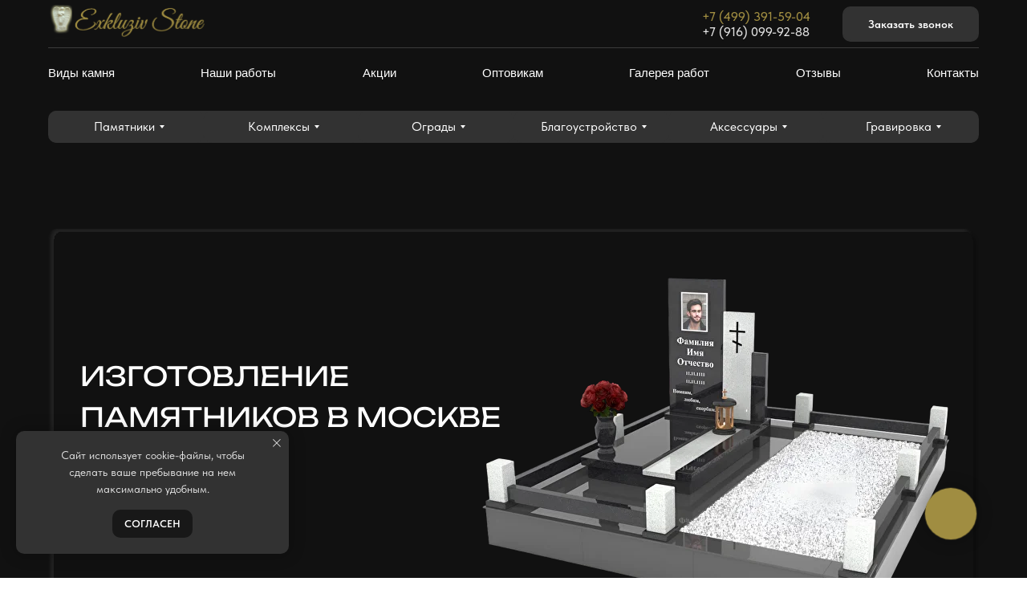

--- FILE ---
content_type: text/html; charset=UTF-8
request_url: https://exkluziv-granit.ru/?attachment_id=13903
body_size: 62038
content:
<!DOCTYPE html> <html> <head> <meta charset="utf-8" /> <meta http-equiv="Content-Type" content="text/html; charset=utf-8" /> <meta name="viewport" content="width=device-width, initial-scale=1.0" /> <meta name="google-site-verification" content="WR4sDJuLJTWQjLrWxs73iD1hjaedzkPmA9QExie-I_w" /> <meta name="yandex-verification" content="c972c4d8cf27b71b" /> <!--metatextblock--> <title>Изготовление памятников на могилу из гранита и мрамора в Москве: цены, каталог, фото</title> <meta name="description" content="Купите гранитные и мраморные памятники на могилу от производителя Эксклюзив Стоун в Москве. Только качественный гранит и мрамор, экономные цены и гарантия. Закажите изготовление эксклюзивного надгробия из камня на заказ!" /> <meta property="og:url" content="https://exkluziv-granit.ru" /> <meta property="og:title" content="Эксклюзив Гранит" /> <meta property="og:description" content="" /> <meta property="og:type" content="website" /> <link rel="canonical" href="https://exkluziv-granit.ru"> <!--/metatextblock--> <meta name="format-detection" content="telephone=no" /> <meta http-equiv="x-dns-prefetch-control" content="on"> <link rel="dns-prefetch" href="https://ws.tildacdn.com"> <link rel="dns-prefetch" href="https://static.tildacdn.com"> <link rel="shortcut icon" href="https://static.tildacdn.com/tild3138-6430-4361-b534-376334363534/Group_27_3.png" type="image/x-icon" /> <!-- Assets --> <script src="https://neo.tildacdn.com/js/tilda-fallback-1.0.min.js" async charset="utf-8"></script> <link rel="stylesheet" href="https://static.tildacdn.com/css/tilda-grid-3.0.min.css" type="text/css" media="all" onerror="this.loaderr='y';"/> <link rel="stylesheet" href="https://static.tildacdn.com/ws/project13465359/tilda-blocks-page67720621.min.css?t=1763355358" type="text/css" media="all" onerror="this.loaderr='y';" /> <link rel="stylesheet" href="https://static.tildacdn.com/css/tilda-animation-2.0.min.css" type="text/css" media="all" onerror="this.loaderr='y';" /> <link rel="stylesheet" href="https://static.tildacdn.com/css/tilda-popup-1.1.min.css" type="text/css" media="print" onload="this.media='all';" onerror="this.loaderr='y';" /> <noscript><link rel="stylesheet" href="https://static.tildacdn.com/css/tilda-popup-1.1.min.css" type="text/css" media="all" /></noscript> <link rel="stylesheet" href="https://static.tildacdn.com/css/tilda-forms-1.0.min.css" type="text/css" media="all" onerror="this.loaderr='y';" /> <link rel="stylesheet" href="https://static.tildacdn.com/css/tilda-cards-1.0.min.css" type="text/css" media="all" onerror="this.loaderr='y';" /> <link rel="stylesheet" href="https://static.tildacdn.com/css/tilda-slds-1.4.min.css" type="text/css" media="print" onload="this.media='all';" onerror="this.loaderr='y';" /> <noscript><link rel="stylesheet" href="https://static.tildacdn.com/css/tilda-slds-1.4.min.css" type="text/css" media="all" /></noscript> <link rel="stylesheet" href="https://static.tildacdn.com/css/tilda-catalog-1.1.min.css" type="text/css" media="print" onload="this.media='all';" onerror="this.loaderr='y';" /> <noscript><link rel="stylesheet" href="https://static.tildacdn.com/css/tilda-catalog-1.1.min.css" type="text/css" media="all" /></noscript> <link rel="stylesheet" href="https://static.tildacdn.com/css/tilda-wishlist-1.0.min.css" type="text/css" media="all" onerror="this.loaderr='y';" /> <link rel="stylesheet" href="https://static.tildacdn.com/css/tilda-menusub-1.0.min.css" type="text/css" media="print" onload="this.media='all';" onerror="this.loaderr='y';" /> <noscript><link rel="stylesheet" href="https://static.tildacdn.com/css/tilda-menusub-1.0.min.css" type="text/css" media="all" /></noscript> <link rel="stylesheet" href="https://static.tildacdn.com/css/tilda-cart-1.0.min.css" type="text/css" media="all" onerror="this.loaderr='y';" /> <link rel="stylesheet" href="https://static.tildacdn.com/css/tilda-zoom-2.0.min.css" type="text/css" media="print" onload="this.media='all';" onerror="this.loaderr='y';" /> <noscript><link rel="stylesheet" href="https://static.tildacdn.com/css/tilda-zoom-2.0.min.css" type="text/css" media="all" /></noscript> <link rel="stylesheet" href="https://static.tildacdn.com/css/fonts-tildasans.css" type="text/css" media="all" onerror="this.loaderr='y';" /> <script nomodule src="https://static.tildacdn.com/js/tilda-polyfill-1.0.min.js" charset="utf-8"></script> <script type="text/javascript">function t_onReady(func) {if(document.readyState!='loading') {func();} else {document.addEventListener('DOMContentLoaded',func);}}
function t_onFuncLoad(funcName,okFunc,time) {if(typeof window[funcName]==='function') {okFunc();} else {setTimeout(function() {t_onFuncLoad(funcName,okFunc,time);},(time||100));}}function t_throttle(fn,threshhold,scope) {return function() {fn.apply(scope||this,arguments);};}function t396_initialScale(t){var e=document.getElementById("rec"+t);if(e){var i=e.querySelector(".t396__artboard");if(i){window.tn_scale_initial_window_width||(window.tn_scale_initial_window_width=document.documentElement.clientWidth);var a=window.tn_scale_initial_window_width,r=[],n,l=i.getAttribute("data-artboard-screens");if(l){l=l.split(",");for(var o=0;o<l.length;o++)r[o]=parseInt(l[o],10)}else r=[320,480,640,960,1200];for(var o=0;o<r.length;o++){var d=r[o];a>=d&&(n=d)}var _="edit"===window.allrecords.getAttribute("data-tilda-mode"),c="center"===t396_getFieldValue(i,"valign",n,r),s="grid"===t396_getFieldValue(i,"upscale",n,r),w=t396_getFieldValue(i,"height_vh",n,r),g=t396_getFieldValue(i,"height",n,r),u=!!window.opr&&!!window.opr.addons||!!window.opera||-1!==navigator.userAgent.indexOf(" OPR/");if(!_&&c&&!s&&!w&&g&&!u){var h=parseFloat((a/n).toFixed(3)),f=[i,i.querySelector(".t396__carrier"),i.querySelector(".t396__filter")],v=Math.floor(parseInt(g,10)*h)+"px",p;i.style.setProperty("--initial-scale-height",v);for(var o=0;o<f.length;o++)f[o].style.setProperty("height","var(--initial-scale-height)");t396_scaleInitial__getElementsToScale(i).forEach((function(t){t.style.zoom=h}))}}}}function t396_scaleInitial__getElementsToScale(t){return t?Array.prototype.slice.call(t.children).filter((function(t){return t&&(t.classList.contains("t396__elem")||t.classList.contains("t396__group"))})):[]}function t396_getFieldValue(t,e,i,a){var r,n=a[a.length-1];if(!(r=i===n?t.getAttribute("data-artboard-"+e):t.getAttribute("data-artboard-"+e+"-res-"+i)))for(var l=0;l<a.length;l++){var o=a[l];if(!(o<=i)&&(r=o===n?t.getAttribute("data-artboard-"+e):t.getAttribute("data-artboard-"+e+"-res-"+o)))break}return r}window.TN_SCALE_INITIAL_VER="1.0",window.tn_scale_initial_window_width=null;</script> <script src="https://static.tildacdn.com/js/tilda-scripts-3.0.min.js" charset="utf-8" defer onerror="this.loaderr='y';"></script> <script src="https://static.tildacdn.com/ws/project13465359/tilda-blocks-page67720621.min.js?t=1763355358" charset="utf-8" async onerror="this.loaderr='y';"></script> <script src="https://static.tildacdn.com/js/tilda-lazyload-1.0.min.js" charset="utf-8" async onerror="this.loaderr='y';"></script> <script src="https://static.tildacdn.com/js/tilda-animation-2.0.min.js" charset="utf-8" async onerror="this.loaderr='y';"></script> <script src="https://static.tildacdn.com/js/tilda-zero-1.1.min.js" charset="utf-8" async onerror="this.loaderr='y';"></script> <script src="https://static.tildacdn.com/js/tilda-popup-1.0.min.js" charset="utf-8" async onerror="this.loaderr='y';"></script> <script src="https://static.tildacdn.com/js/tilda-forms-1.0.min.js" charset="utf-8" async onerror="this.loaderr='y';"></script> <script src="https://static.tildacdn.com/js/tilda-cards-1.0.min.js" charset="utf-8" async onerror="this.loaderr='y';"></script> <script src="https://static.tildacdn.com/js/hammer.min.js" charset="utf-8" async onerror="this.loaderr='y';"></script> <script src="https://static.tildacdn.com/js/tilda-slds-1.4.min.js" charset="utf-8" async onerror="this.loaderr='y';"></script> <script src="https://static.tildacdn.com/js/tilda-products-1.0.min.js" charset="utf-8" async onerror="this.loaderr='y';"></script> <script src="https://static.tildacdn.com/js/tilda-catalog-1.1.min.js" charset="utf-8" async onerror="this.loaderr='y';"></script> <script src="https://static.tildacdn.com/js/tilda-wishlist-1.0.min.js" charset="utf-8" async onerror="this.loaderr='y';"></script> <script src="https://static.tildacdn.com/js/tilda-widget-positions-1.0.min.js" charset="utf-8" async onerror="this.loaderr='y';"></script> <script src="https://static.tildacdn.com/js/tilda-menusub-1.0.min.js" charset="utf-8" async onerror="this.loaderr='y';"></script> <script src="https://static.tildacdn.com/js/tilda-menu-1.0.min.js" charset="utf-8" async onerror="this.loaderr='y';"></script> <script src="https://static.tildacdn.com/js/tilda-submenublocks-1.0.min.js" charset="utf-8" async onerror="this.loaderr='y';"></script> <script src="https://static.tildacdn.com/js/tilda-cart-1.1.min.js" charset="utf-8" async onerror="this.loaderr='y';"></script> <script src="https://static.tildacdn.com/js/tilda-animation-sbs-1.0.min.js" charset="utf-8" async onerror="this.loaderr='y';"></script> <script src="https://static.tildacdn.com/js/tilda-zoom-2.0.min.js" charset="utf-8" async onerror="this.loaderr='y';"></script> <script src="https://static.tildacdn.com/js/tilda-zero-scale-1.0.min.js" charset="utf-8" async onerror="this.loaderr='y';"></script> <script src="https://static.tildacdn.com/js/tilda-zero-fixed-1.0.min.js" charset="utf-8" async onerror="this.loaderr='y';"></script> <script src="https://static.tildacdn.com/js/tilda-skiplink-1.0.min.js" charset="utf-8" async onerror="this.loaderr='y';"></script> <script src="https://static.tildacdn.com/js/tilda-events-1.0.min.js" charset="utf-8" async onerror="this.loaderr='y';"></script> <script type="text/javascript">window.dataLayer=window.dataLayer||[];</script> <script type="text/javascript">(function() {if((/bot|google|yandex|baidu|bing|msn|duckduckbot|teoma|slurp|crawler|spider|robot|crawling|facebook/i.test(navigator.userAgent))===false&&typeof(sessionStorage)!='undefined'&&sessionStorage.getItem('visited')!=='y'&&document.visibilityState){var style=document.createElement('style');style.type='text/css';style.innerHTML='@media screen and (min-width: 980px) {.t-records {opacity: 0;}.t-records_animated {-webkit-transition: opacity ease-in-out .2s;-moz-transition: opacity ease-in-out .2s;-o-transition: opacity ease-in-out .2s;transition: opacity ease-in-out .2s;}.t-records.t-records_visible {opacity: 1;}}';document.getElementsByTagName('head')[0].appendChild(style);function t_setvisRecs(){var alr=document.querySelectorAll('.t-records');Array.prototype.forEach.call(alr,function(el) {el.classList.add("t-records_animated");});setTimeout(function() {Array.prototype.forEach.call(alr,function(el) {el.classList.add("t-records_visible");});sessionStorage.setItem("visited","y");},400);}
document.addEventListener('DOMContentLoaded',t_setvisRecs);}})();</script></head> <body class="t-body" style="margin:0;"> <!--allrecords--> <div id="allrecords" class="t-records" data-hook="blocks-collection-content-node" data-tilda-project-id="13465359" data-tilda-page-id="67720621" data-tilda-formskey="fba1dd164c0aa99dc726e2b313465359" data-tilda-cookie="no" data-tilda-lazy="yes" data-tilda-root-zone="com" data-tilda-project-country="RU"> <!--header--> <header id="t-header" class="t-records" data-hook="blocks-collection-content-node" data-tilda-project-id="13465359" data-tilda-page-id="69727673" data-tilda-formskey="fba1dd164c0aa99dc726e2b313465359" data-tilda-cookie="no" data-tilda-lazy="yes" data-tilda-root-zone="com" data-tilda-project-country="RU"> <div id="rec1060189976" class="r t-rec t-screenmin-980px" style="background-color:#111111; " data-animationappear="off" data-record-type="967" data-screen-min="980px" data-bg-color="#111111"> <!-- T967 --> <div id="nav1060189976marker"></div> <div class="tmenu-mobile tmenu-mobile_positionfixed"> <div class="tmenu-mobile__container"> <div class="tmenu-mobile__burgerlogo"> <a href="/"> <img
src="https://static.tildacdn.com/tild6164-3961-4166-b037-613930313863/_1_3.svg"
class="tmenu-mobile__imglogo"
imgfield="img"
style="max-width: 200px; width: 200px;"
alt="Company"> </a> </div> <button type="button"
class="t-menuburger t-menuburger_first "
aria-label="Навигационное меню"
aria-expanded="false"> <span style="background-color:#ffffff;"></span> <span style="background-color:#ffffff;"></span> <span style="background-color:#ffffff;"></span> <span style="background-color:#ffffff;"></span> </button> <script>function t_menuburger_init(recid) {var rec=document.querySelector('#rec' + recid);if(!rec) return;var burger=rec.querySelector('.t-menuburger');if(!burger) return;var isSecondStyle=burger.classList.contains('t-menuburger_second');if(isSecondStyle&&!window.isMobile&&!('ontouchend' in document)) {burger.addEventListener('mouseenter',function() {if(burger.classList.contains('t-menuburger-opened')) return;burger.classList.remove('t-menuburger-unhovered');burger.classList.add('t-menuburger-hovered');});burger.addEventListener('mouseleave',function() {if(burger.classList.contains('t-menuburger-opened')) return;burger.classList.remove('t-menuburger-hovered');burger.classList.add('t-menuburger-unhovered');setTimeout(function() {burger.classList.remove('t-menuburger-unhovered');},300);});}
burger.addEventListener('click',function() {if(!burger.closest('.tmenu-mobile')&&!burger.closest('.t450__burger_container')&&!burger.closest('.t466__container')&&!burger.closest('.t204__burger')&&!burger.closest('.t199__js__menu-toggler')) {burger.classList.toggle('t-menuburger-opened');burger.classList.remove('t-menuburger-unhovered');}});var menu=rec.querySelector('[data-menu="yes"]');if(!menu) return;var menuLinks=menu.querySelectorAll('.t-menu__link-item');var submenuClassList=['t978__menu-link_hook','t978__tm-link','t966__tm-link','t794__tm-link','t-menusub__target-link'];Array.prototype.forEach.call(menuLinks,function(link) {link.addEventListener('click',function() {var isSubmenuHook=submenuClassList.some(function(submenuClass) {return link.classList.contains(submenuClass);});if(isSubmenuHook) return;burger.classList.remove('t-menuburger-opened');});});menu.addEventListener('clickedAnchorInTooltipMenu',function() {burger.classList.remove('t-menuburger-opened');});}
t_onReady(function() {t_onFuncLoad('t_menuburger_init',function(){t_menuburger_init('1060189976');});});</script> <style>.t-menuburger{position:relative;flex-shrink:0;width:28px;height:20px;padding:0;border:none;background-color:transparent;outline:none;-webkit-transform:rotate(0deg);transform:rotate(0deg);transition:transform .5s ease-in-out;cursor:pointer;z-index:999;}.t-menuburger span{display:block;position:absolute;width:100%;opacity:1;left:0;-webkit-transform:rotate(0deg);transform:rotate(0deg);transition:.25s ease-in-out;height:3px;background-color:#000;}.t-menuburger span:nth-child(1){top:0px;}.t-menuburger span:nth-child(2),.t-menuburger span:nth-child(3){top:8px;}.t-menuburger span:nth-child(4){top:16px;}.t-menuburger__big{width:42px;height:32px;}.t-menuburger__big span{height:5px;}.t-menuburger__big span:nth-child(2),.t-menuburger__big span:nth-child(3){top:13px;}.t-menuburger__big span:nth-child(4){top:26px;}.t-menuburger__small{width:22px;height:14px;}.t-menuburger__small span{height:2px;}.t-menuburger__small span:nth-child(2),.t-menuburger__small span:nth-child(3){top:6px;}.t-menuburger__small span:nth-child(4){top:12px;}.t-menuburger-opened span:nth-child(1){top:8px;width:0%;left:50%;}.t-menuburger-opened span:nth-child(2){-webkit-transform:rotate(45deg);transform:rotate(45deg);}.t-menuburger-opened span:nth-child(3){-webkit-transform:rotate(-45deg);transform:rotate(-45deg);}.t-menuburger-opened span:nth-child(4){top:8px;width:0%;left:50%;}.t-menuburger-opened.t-menuburger__big span:nth-child(1){top:6px;}.t-menuburger-opened.t-menuburger__big span:nth-child(4){top:18px;}.t-menuburger-opened.t-menuburger__small span:nth-child(1),.t-menuburger-opened.t-menuburger__small span:nth-child(4){top:6px;}@media (hover),(min-width:0\0){.t-menuburger_first:hover span:nth-child(1){transform:translateY(1px);}.t-menuburger_first:hover span:nth-child(4){transform:translateY(-1px);}.t-menuburger_first.t-menuburger__big:hover span:nth-child(1){transform:translateY(3px);}.t-menuburger_first.t-menuburger__big:hover span:nth-child(4){transform:translateY(-3px);}}.t-menuburger_second span:nth-child(2),.t-menuburger_second span:nth-child(3){width:80%;left:20%;right:0;}@media (hover),(min-width:0\0){.t-menuburger_second.t-menuburger-hovered span:nth-child(2),.t-menuburger_second.t-menuburger-hovered span:nth-child(3){animation:t-menuburger-anim 0.3s ease-out normal forwards;}.t-menuburger_second.t-menuburger-unhovered span:nth-child(2),.t-menuburger_second.t-menuburger-unhovered span:nth-child(3){animation:t-menuburger-anim2 0.3s ease-out normal forwards;}}.t-menuburger_second.t-menuburger-opened span:nth-child(2),.t-menuburger_second.t-menuburger-opened span:nth-child(3){left:0;right:0;width:100%!important;}.t-menuburger_third span:nth-child(4){width:70%;left:unset;right:0;}@media (hover),(min-width:0\0){.t-menuburger_third:not(.t-menuburger-opened):hover span:nth-child(4){width:100%;}}.t-menuburger_third.t-menuburger-opened span:nth-child(4){width:0!important;right:50%;}.t-menuburger_fourth{height:12px;}.t-menuburger_fourth.t-menuburger__small{height:8px;}.t-menuburger_fourth.t-menuburger__big{height:18px;}.t-menuburger_fourth span:nth-child(2),.t-menuburger_fourth span:nth-child(3){top:4px;opacity:0;}.t-menuburger_fourth span:nth-child(4){top:8px;}.t-menuburger_fourth.t-menuburger__small span:nth-child(2),.t-menuburger_fourth.t-menuburger__small span:nth-child(3){top:3px;}.t-menuburger_fourth.t-menuburger__small span:nth-child(4){top:6px;}.t-menuburger_fourth.t-menuburger__small span:nth-child(2),.t-menuburger_fourth.t-menuburger__small span:nth-child(3){top:3px;}.t-menuburger_fourth.t-menuburger__small span:nth-child(4){top:6px;}.t-menuburger_fourth.t-menuburger__big span:nth-child(2),.t-menuburger_fourth.t-menuburger__big span:nth-child(3){top:6px;}.t-menuburger_fourth.t-menuburger__big span:nth-child(4){top:12px;}@media (hover),(min-width:0\0){.t-menuburger_fourth:not(.t-menuburger-opened):hover span:nth-child(1){transform:translateY(1px);}.t-menuburger_fourth:not(.t-menuburger-opened):hover span:nth-child(4){transform:translateY(-1px);}.t-menuburger_fourth.t-menuburger__big:not(.t-menuburger-opened):hover span:nth-child(1){transform:translateY(3px);}.t-menuburger_fourth.t-menuburger__big:not(.t-menuburger-opened):hover span:nth-child(4){transform:translateY(-3px);}}.t-menuburger_fourth.t-menuburger-opened span:nth-child(1),.t-menuburger_fourth.t-menuburger-opened span:nth-child(4){top:4px;}.t-menuburger_fourth.t-menuburger-opened span:nth-child(2),.t-menuburger_fourth.t-menuburger-opened span:nth-child(3){opacity:1;}@keyframes t-menuburger-anim{0%{width:80%;left:20%;right:0;}50%{width:100%;left:0;right:0;}100%{width:80%;left:0;right:20%;}}@keyframes t-menuburger-anim2{0%{width:80%;left:0;}50%{width:100%;right:0;left:0;}100%{width:80%;left:20%;right:0;}}</style> </div> </div> <style>.tmenu-mobile{background-color:#111;display:none;width:100%;top:0;z-index:990;}.tmenu-mobile_positionfixed{position:fixed;}.tmenu-mobile__text{color:#fff;}.tmenu-mobile__container{min-height:64px;padding:20px;position:relative;box-sizing:border-box;display:-webkit-flex;display:-ms-flexbox;display:flex;-webkit-align-items:center;-ms-flex-align:center;align-items:center;-webkit-justify-content:space-between;-ms-flex-pack:justify;justify-content:space-between;}.tmenu-mobile__list{display:block;}.tmenu-mobile__burgerlogo{display:inline-block;font-size:24px;font-weight:400;white-space:nowrap;vertical-align:middle;}.tmenu-mobile__imglogo{height:auto;display:block;max-width:300px!important;box-sizing:border-box;padding:0;margin:0 auto;}@media screen and (max-width:980px){.tmenu-mobile__menucontent_hidden{display:none;height:100%;}.tmenu-mobile{display:block;}}@media screen and (max-width:980px){#rec1060189976 .tmenu-mobile__menucontent_fixed{position:fixed;top:64px;}#rec1060189976 .t-menuburger{-webkit-order:1;-ms-flex-order:1;order:1;}}</style> <div id="nav1060189976" class="t967 t967__positionstatic tmenu-mobile__menucontent_hidden tmenu-mobile__menucontent_fixed" style="background-color: rgba(17,17,17,1); " data-bgcolor-hex="#111111" data-bgcolor-rgba="rgba(17,17,17,1)" data-navmarker="nav1060189976marker" data-appearoffset="" data-bgopacity-two="" data-menushadow="" data-menushadow-css="0px 4px 10px -10px rgba(0,0,0,0.25)" data-bgopacity="1" data-menu-items-align="" data-menu="yes"> <div class="t967__maincontainer t967__c12collumns"> <div class="t967__top" style="height:60px;"> <div class="t967__logo"> <div style="display: block;"> <a href="/"> <img class="t967__imglogo t967__imglogomobile"
src="https://static.tildacdn.com/tild6164-3961-4166-b037-613930313863/_1_3.svg"
imgfield="img"
style="max-width: 200px; width: 200px;"
alt="Company"> </a> </div> </div> <nav class="t967__listwrapper t967__mobilelist"> <ul role="list" class="t967__list"> <li class="t967__list-item"
style="padding:0 35px 0 0;"> <a class="t-menu__link-item"
href="/vidy-kamnya/" data-menu-submenu-hook="" data-menu-item-number="1">
Виды камня
</a> </li> <li class="t967__list-item"
style="padding:0 35px;"> <a class="t-menu__link-item"
href="/nashy-raboty/" data-menu-submenu-hook="" data-menu-item-number="2">
Наши работы
</a> </li> <li class="t967__list-item"
style="padding:0 35px;"> <a class="t-menu__link-item"
href="/nedorogie-pamyatniki-i-nadgrobiya-na-mogilu/" data-menu-submenu-hook="" data-menu-item-number="3">
Акции
</a> </li> <li class="t967__list-item"
style="padding:0 35px;"> <a class="t-menu__link-item"
href="/prodazha-pamyaitnikov-optom/" data-menu-submenu-hook="" data-menu-item-number="4">
Оптовикам
</a> </li> <li class="t967__list-item"
style="padding:0 35px;"> <a class="t-menu__link-item"
href=""
aria-expanded="false" role="button" data-menu-submenu-hook="link_sub5_1060189976" data-menu-item-number="5">
Галерея работ
</a> <div class="t-menusub" data-submenu-hook="link_sub5_1060189976" data-submenu-margin="15px" data-add-submenu-arrow=""> <div class="t-menusub__menu"> <div class="t-menusub__content"> <ul role="list" class="t-menusub__list"> <li class="t-menusub__list-item t-name t-name_xs"> <a class="t-menusub__link-item t-name t-name_xs"
href="/evropejskie-pamyatniki-2/" data-menu-item-number="5">Европейские памятники</a> </li> <li class="t-menusub__list-item t-name t-name_xs"> <a class="t-menusub__link-item t-name t-name_xs"
href="/kresty-iz-granita-na-mogilu/" data-menu-item-number="5">Кресты из гранита на могилу</a> </li> <li class="t-menusub__list-item t-name t-name_xs"> <a class="t-menusub__link-item t-name t-name_xs"
href="/pamyatniki-detyam/" data-menu-item-number="5">Памятники детям</a> </li> <li class="t-menusub__list-item t-name t-name_xs"> <a class="t-menusub__link-item t-name t-name_xs"
href="/pamyatnik-letchiku/" data-menu-item-number="5">Памятник летчику</a> </li> <li class="t-menusub__list-item t-name t-name_xs"> <a class="t-menusub__link-item t-name t-name_xs"
href="/pamyatniki-na-mogilu-v-moskve/musulmanskie-pamyatniki/" data-menu-item-number="5">Мусульманские памятники</a> </li> </ul> </div> </div> </div> </li> <li class="t967__list-item"
style="padding:0 35px;"> <a class="t-menu__link-item"
href="/otzyvy-o-granitnyx-masterskix-po-izgotovleniyu-pamyatnikov/" data-menu-submenu-hook="" data-menu-item-number="6">
Отзывы
</a> </li> <li class="t967__list-item"
style="padding:0 0 0 35px;"> <a class="t-menu__link-item"
href="/kontakt/" data-menu-submenu-hook="" data-menu-item-number="7">
Контакты
</a> </li> </ul> </nav> <div class="t967__additionalwrapper"> <div class="t967__additional-descr t967__additionalitem" field="descr"><a href="tel:+74993915904" style="color: rgb(160, 141, 65);">+7 (499) 391-59-04</a><br /><a href="tel:+79160999288" style="color: rgb(224, 224, 224);">+7 (916) 099-92-88</a></div> <a
class="t-btn t-btnflex t-btnflex_type_button t-btnflex_sm t967__button"
href="#popup:myform"> <span class="t-btnflex__text">Заказать звонок</span> <style>#rec1060189976 .t-btnflex.t-btnflex_type_button {color:#ffffff;background-color:#323232;border-style:solid !important;border-color:#323232 !important;--border-width:2px;border-radius:10px;box-shadow:none !important;transition-duration:0.2s;transition-property:background-color,color,border-color,box-shadow,opacity,transform,gap;transition-timing-function:ease-in-out;}@media (hover:hover) {#rec1060189976 .t-btnflex.t-btnflex_type_button:not(.t-animate_no-hover):hover {border-color:#111111 !important;}#rec1060189976 .t-btnflex.t-btnflex_type_button:not(.t-animate_no-hover):focus-visible {border-color:#111111 !important;}}</style> </a> </div> </div> <div class="t967__bottom"> <div class="t967__middlelinewrapper"> <div class="t967__linewrapper"> <div
class="t-divider t967__horizontalline" data-divider-fieldset="color,bordersize,opacity"
style="background-color:#e0e0e0; height:1px; opacity:0.2;"></div> </div> </div> <div class="t967__bottomwrapper" style=""> <nav class="t967__listwrapper t967__desktoplist"> <ul role="list" class="t967__list t-menu__list t967__menualign_left" style="justify-content: space-between;"> <li class="t967__list-item"
style="padding:0 35px 0 0;"> <a class="t-menu__link-item"
href="/vidy-kamnya/" data-menu-submenu-hook="" data-menu-item-number="1">
Виды камня
</a> </li> <li class="t967__list-item"
style="padding:0 35px;"> <a class="t-menu__link-item"
href="/nashy-raboty/" data-menu-submenu-hook="" data-menu-item-number="2">
Наши работы
</a> </li> <li class="t967__list-item"
style="padding:0 35px;"> <a class="t-menu__link-item"
href="/nedorogie-pamyatniki-i-nadgrobiya-na-mogilu/" data-menu-submenu-hook="" data-menu-item-number="3">
Акции
</a> </li> <li class="t967__list-item"
style="padding:0 35px;"> <a class="t-menu__link-item"
href="/prodazha-pamyaitnikov-optom/" data-menu-submenu-hook="" data-menu-item-number="4">
Оптовикам
</a> </li> <li class="t967__list-item"
style="padding:0 35px;"> <a class="t-menu__link-item"
href=""
aria-expanded="false" role="button" data-menu-submenu-hook="link_sub12_1060189976" data-menu-item-number="5">
Галерея работ
</a> <div class="t-menusub" data-submenu-hook="link_sub12_1060189976" data-submenu-margin="15px" data-add-submenu-arrow=""> <div class="t-menusub__menu"> <div class="t-menusub__content"> <ul role="list" class="t-menusub__list"> <li class="t-menusub__list-item t-name t-name_xs"> <a class="t-menusub__link-item t-name t-name_xs"
href="/evropejskie-pamyatniki-2/" data-menu-item-number="5">Европейские памятники</a> </li> <li class="t-menusub__list-item t-name t-name_xs"> <a class="t-menusub__link-item t-name t-name_xs"
href="/kresty-iz-granita-na-mogilu/" data-menu-item-number="5">Кресты из гранита на могилу</a> </li> <li class="t-menusub__list-item t-name t-name_xs"> <a class="t-menusub__link-item t-name t-name_xs"
href="/pamyatniki-detyam/" data-menu-item-number="5">Памятники детям</a> </li> <li class="t-menusub__list-item t-name t-name_xs"> <a class="t-menusub__link-item t-name t-name_xs"
href="/pamyatnik-letchiku/" data-menu-item-number="5">Памятник летчику</a> </li> <li class="t-menusub__list-item t-name t-name_xs"> <a class="t-menusub__link-item t-name t-name_xs"
href="/pamyatniki-na-mogilu-v-moskve/musulmanskie-pamyatniki/" data-menu-item-number="5">Мусульманские памятники</a> </li> </ul> </div> </div> </div> </li> <li class="t967__list-item"
style="padding:0 35px;"> <a class="t-menu__link-item"
href="/otzyvy-o-granitnyx-masterskix-po-izgotovleniyu-pamyatnikov/" data-menu-submenu-hook="" data-menu-item-number="6">
Отзывы
</a> </li> <li class="t967__list-item"
style="padding:0 0 0 35px;"> <a class="t-menu__link-item"
href="/kontakt/" data-menu-submenu-hook="" data-menu-item-number="7">
Контакты
</a> </li> </ul> </nav> </div> </div> </div> </div> <style>@media screen and (max-width:980px){#rec1060189976 .t967__leftcontainer{padding:20px;}}@media screen and (max-width:980px){#rec1060189976 .t967__imglogo{padding:20px 0;}}</style> <style>@media screen and (max-width:980px){#rec1060189976 .t967__logo{display:none;}#rec1060189976 .t967__mobile-text{display:none;}#rec1060189976 .t967__imglogo{padding:0;}}</style> <style>@media screen and (max-width:980px){#rec1060189976 .tmenu-mobile{background-color:#111111;}}</style> <style>@media screen and (max-width:980px){#rec1060189976 .t967__mobile-burger span{background-color:#ffffff;}}</style> <script>t_onReady(function() {t_onFuncLoad('t_menu__highlightActiveLinks',function() {t_menu__highlightActiveLinks('.t967__desktoplist .t967__list-item a');});});t_onFuncLoad('t_menu__setBGcolor',function() {window.addEventListener('resize',t_throttle(function() {t_menu__setBGcolor('1060189976','.t967');}));});t_onReady(function() {t_onFuncLoad('t_menu__setBGcolor',function() {t_menu__setBGcolor('1060189976','.t967');});t_onFuncLoad('t_menu__interactFromKeyboard',function() {t_menu__interactFromKeyboard('1060189976');});});</script> <script>t_onReady(function() {var rec=document.querySelector('#rec1060189976');if(!rec) return;var wrapperBlock=rec.querySelector('.t967');if(!wrapperBlock) return;t_onFuncLoad('t_menu__createMobileMenu',function() {t_menu__createMobileMenu('1060189976','.t967');});});</script> <style>#rec1060189976 .t-menu__link-item{}@supports (overflow:-webkit-marquee) and (justify-content:inherit){#rec1060189976 .t-menu__link-item,#rec1060189976 .t-menu__link-item.t-active{opacity:1 !important;}}</style> <script>t_onReady(function() {setTimeout(function(){t_onFuncLoad('t_menusub_init',function() {t_menusub_init('1060189976');});},500);});</script> <style>#rec1060189976 .t-menusub__link-item{-webkit-transition:color 0.3s ease-in-out,opacity 0.3s ease-in-out;transition:color 0.3s ease-in-out,opacity 0.3s ease-in-out;}#rec1060189976 .t-menusub__link-item.t-active{color:#a08d41 !important;}#rec1060189976 .t-menusub__link-item:not(.t-active):not(.tooltipstered):hover{color:#a08d41 !important;}@supports (overflow:-webkit-marquee) and (justify-content:inherit){#rec1060189976 .t-menusub__link-item,#rec1060189976 .t-menusub__link-item.t-active{opacity:1 !important;}}@media screen and (max-width:980px){#rec1060189976 .t-menusub__menu .t-menusub__link-item{color:#ffffff !important;}#rec1060189976 .t-menusub__menu .t-menusub__link-item.t-active{color:#a08d41 !important;}}@media screen and (min-width:981px){#rec1060189976 .t-menusub__menu{background-color:#323232;text-align:left;max-width:240px;border-radius:10px;}}#rec1060189976 .t-menusub__menu_top:after{border-top-color:#323232;}#rec1060189976 .t-menusub__menu_bottom:after{border-bottom-color:#323232;}</style> <style> #rec1060189976 a.t-menusub__link-item{color:#ffffff;font-family:'Arial';font-weight:400;}</style> <style> #rec1060189976 .t967 a.t-menu__link-item{font-size:15px;color:#ffffff;font-family:'Arial';font-weight:400;}#rec1060189976 .t967__additional-descr{font-size:16px;color:#ffffff;font-weight:500;}#rec1060189976 .t967__additional-langs__lang a{font-size:15px;color:#ffffff;font-family:'Arial';font-weight:400;}</style> <style>#rec1060189976 .t967 {box-shadow:0px 4px 10px -10px rgba(0,0,0,0.25);}</style> </div> <div id="rec1200717641" class="r t-rec t-screenmax-980px" style="background-color:#111111; " data-animationappear="off" data-record-type="967" data-screen-max="980px" data-bg-color="#111111"> <!-- T967 --> <div id="nav1200717641marker"></div> <div class="tmenu-mobile tmenu-mobile_positionfixed"> <div class="tmenu-mobile__container"> <div class="tmenu-mobile__burgerlogo"> <a href="/"> <img
src="https://static.tildacdn.com/tild6164-3961-4166-b037-613930313863/_1_3.svg"
class="tmenu-mobile__imglogo"
imgfield="img"
style="max-width: 200px; width: 200px;"
alt="Company"> </a> </div> <button type="button"
class="t-menuburger t-menuburger_first "
aria-label="Навигационное меню"
aria-expanded="false"> <span style="background-color:#ffffff;"></span> <span style="background-color:#ffffff;"></span> <span style="background-color:#ffffff;"></span> <span style="background-color:#ffffff;"></span> </button> <script>function t_menuburger_init(recid) {var rec=document.querySelector('#rec' + recid);if(!rec) return;var burger=rec.querySelector('.t-menuburger');if(!burger) return;var isSecondStyle=burger.classList.contains('t-menuburger_second');if(isSecondStyle&&!window.isMobile&&!('ontouchend' in document)) {burger.addEventListener('mouseenter',function() {if(burger.classList.contains('t-menuburger-opened')) return;burger.classList.remove('t-menuburger-unhovered');burger.classList.add('t-menuburger-hovered');});burger.addEventListener('mouseleave',function() {if(burger.classList.contains('t-menuburger-opened')) return;burger.classList.remove('t-menuburger-hovered');burger.classList.add('t-menuburger-unhovered');setTimeout(function() {burger.classList.remove('t-menuburger-unhovered');},300);});}
burger.addEventListener('click',function() {if(!burger.closest('.tmenu-mobile')&&!burger.closest('.t450__burger_container')&&!burger.closest('.t466__container')&&!burger.closest('.t204__burger')&&!burger.closest('.t199__js__menu-toggler')) {burger.classList.toggle('t-menuburger-opened');burger.classList.remove('t-menuburger-unhovered');}});var menu=rec.querySelector('[data-menu="yes"]');if(!menu) return;var menuLinks=menu.querySelectorAll('.t-menu__link-item');var submenuClassList=['t978__menu-link_hook','t978__tm-link','t966__tm-link','t794__tm-link','t-menusub__target-link'];Array.prototype.forEach.call(menuLinks,function(link) {link.addEventListener('click',function() {var isSubmenuHook=submenuClassList.some(function(submenuClass) {return link.classList.contains(submenuClass);});if(isSubmenuHook) return;burger.classList.remove('t-menuburger-opened');});});menu.addEventListener('clickedAnchorInTooltipMenu',function() {burger.classList.remove('t-menuburger-opened');});}
t_onReady(function() {t_onFuncLoad('t_menuburger_init',function(){t_menuburger_init('1200717641');});});</script> <style>.t-menuburger{position:relative;flex-shrink:0;width:28px;height:20px;padding:0;border:none;background-color:transparent;outline:none;-webkit-transform:rotate(0deg);transform:rotate(0deg);transition:transform .5s ease-in-out;cursor:pointer;z-index:999;}.t-menuburger span{display:block;position:absolute;width:100%;opacity:1;left:0;-webkit-transform:rotate(0deg);transform:rotate(0deg);transition:.25s ease-in-out;height:3px;background-color:#000;}.t-menuburger span:nth-child(1){top:0px;}.t-menuburger span:nth-child(2),.t-menuburger span:nth-child(3){top:8px;}.t-menuburger span:nth-child(4){top:16px;}.t-menuburger__big{width:42px;height:32px;}.t-menuburger__big span{height:5px;}.t-menuburger__big span:nth-child(2),.t-menuburger__big span:nth-child(3){top:13px;}.t-menuburger__big span:nth-child(4){top:26px;}.t-menuburger__small{width:22px;height:14px;}.t-menuburger__small span{height:2px;}.t-menuburger__small span:nth-child(2),.t-menuburger__small span:nth-child(3){top:6px;}.t-menuburger__small span:nth-child(4){top:12px;}.t-menuburger-opened span:nth-child(1){top:8px;width:0%;left:50%;}.t-menuburger-opened span:nth-child(2){-webkit-transform:rotate(45deg);transform:rotate(45deg);}.t-menuburger-opened span:nth-child(3){-webkit-transform:rotate(-45deg);transform:rotate(-45deg);}.t-menuburger-opened span:nth-child(4){top:8px;width:0%;left:50%;}.t-menuburger-opened.t-menuburger__big span:nth-child(1){top:6px;}.t-menuburger-opened.t-menuburger__big span:nth-child(4){top:18px;}.t-menuburger-opened.t-menuburger__small span:nth-child(1),.t-menuburger-opened.t-menuburger__small span:nth-child(4){top:6px;}@media (hover),(min-width:0\0){.t-menuburger_first:hover span:nth-child(1){transform:translateY(1px);}.t-menuburger_first:hover span:nth-child(4){transform:translateY(-1px);}.t-menuburger_first.t-menuburger__big:hover span:nth-child(1){transform:translateY(3px);}.t-menuburger_first.t-menuburger__big:hover span:nth-child(4){transform:translateY(-3px);}}.t-menuburger_second span:nth-child(2),.t-menuburger_second span:nth-child(3){width:80%;left:20%;right:0;}@media (hover),(min-width:0\0){.t-menuburger_second.t-menuburger-hovered span:nth-child(2),.t-menuburger_second.t-menuburger-hovered span:nth-child(3){animation:t-menuburger-anim 0.3s ease-out normal forwards;}.t-menuburger_second.t-menuburger-unhovered span:nth-child(2),.t-menuburger_second.t-menuburger-unhovered span:nth-child(3){animation:t-menuburger-anim2 0.3s ease-out normal forwards;}}.t-menuburger_second.t-menuburger-opened span:nth-child(2),.t-menuburger_second.t-menuburger-opened span:nth-child(3){left:0;right:0;width:100%!important;}.t-menuburger_third span:nth-child(4){width:70%;left:unset;right:0;}@media (hover),(min-width:0\0){.t-menuburger_third:not(.t-menuburger-opened):hover span:nth-child(4){width:100%;}}.t-menuburger_third.t-menuburger-opened span:nth-child(4){width:0!important;right:50%;}.t-menuburger_fourth{height:12px;}.t-menuburger_fourth.t-menuburger__small{height:8px;}.t-menuburger_fourth.t-menuburger__big{height:18px;}.t-menuburger_fourth span:nth-child(2),.t-menuburger_fourth span:nth-child(3){top:4px;opacity:0;}.t-menuburger_fourth span:nth-child(4){top:8px;}.t-menuburger_fourth.t-menuburger__small span:nth-child(2),.t-menuburger_fourth.t-menuburger__small span:nth-child(3){top:3px;}.t-menuburger_fourth.t-menuburger__small span:nth-child(4){top:6px;}.t-menuburger_fourth.t-menuburger__small span:nth-child(2),.t-menuburger_fourth.t-menuburger__small span:nth-child(3){top:3px;}.t-menuburger_fourth.t-menuburger__small span:nth-child(4){top:6px;}.t-menuburger_fourth.t-menuburger__big span:nth-child(2),.t-menuburger_fourth.t-menuburger__big span:nth-child(3){top:6px;}.t-menuburger_fourth.t-menuburger__big span:nth-child(4){top:12px;}@media (hover),(min-width:0\0){.t-menuburger_fourth:not(.t-menuburger-opened):hover span:nth-child(1){transform:translateY(1px);}.t-menuburger_fourth:not(.t-menuburger-opened):hover span:nth-child(4){transform:translateY(-1px);}.t-menuburger_fourth.t-menuburger__big:not(.t-menuburger-opened):hover span:nth-child(1){transform:translateY(3px);}.t-menuburger_fourth.t-menuburger__big:not(.t-menuburger-opened):hover span:nth-child(4){transform:translateY(-3px);}}.t-menuburger_fourth.t-menuburger-opened span:nth-child(1),.t-menuburger_fourth.t-menuburger-opened span:nth-child(4){top:4px;}.t-menuburger_fourth.t-menuburger-opened span:nth-child(2),.t-menuburger_fourth.t-menuburger-opened span:nth-child(3){opacity:1;}@keyframes t-menuburger-anim{0%{width:80%;left:20%;right:0;}50%{width:100%;left:0;right:0;}100%{width:80%;left:0;right:20%;}}@keyframes t-menuburger-anim2{0%{width:80%;left:0;}50%{width:100%;right:0;left:0;}100%{width:80%;left:20%;right:0;}}</style> </div> </div> <style>.tmenu-mobile{background-color:#111;display:none;width:100%;top:0;z-index:990;}.tmenu-mobile_positionfixed{position:fixed;}.tmenu-mobile__text{color:#fff;}.tmenu-mobile__container{min-height:64px;padding:20px;position:relative;box-sizing:border-box;display:-webkit-flex;display:-ms-flexbox;display:flex;-webkit-align-items:center;-ms-flex-align:center;align-items:center;-webkit-justify-content:space-between;-ms-flex-pack:justify;justify-content:space-between;}.tmenu-mobile__list{display:block;}.tmenu-mobile__burgerlogo{display:inline-block;font-size:24px;font-weight:400;white-space:nowrap;vertical-align:middle;}.tmenu-mobile__imglogo{height:auto;display:block;max-width:300px!important;box-sizing:border-box;padding:0;margin:0 auto;}@media screen and (max-width:980px){.tmenu-mobile__menucontent_hidden{display:none;height:100%;}.tmenu-mobile{display:block;}}@media screen and (max-width:980px){#rec1200717641 .tmenu-mobile__menucontent_fixed{position:fixed;top:64px;}#rec1200717641 .t-menuburger{-webkit-order:1;-ms-flex-order:1;order:1;}}</style> <div id="nav1200717641" class="t967 t967__positionstatic tmenu-mobile__menucontent_hidden tmenu-mobile__menucontent_fixed" style="background-color: rgba(17,17,17,1); " data-bgcolor-hex="#111111" data-bgcolor-rgba="rgba(17,17,17,1)" data-navmarker="nav1200717641marker" data-appearoffset="" data-bgopacity-two="" data-menushadow="" data-menushadow-css="0px 4px 10px -10px rgba(0,0,0,0.25)" data-bgopacity="1" data-menu-items-align="" data-menu="yes"> <div class="t967__maincontainer t967__c12collumns"> <div class="t967__top" style="height:60px;"> <div class="t967__logo"> <div style="display: block;"> <a href="/"> <img class="t967__imglogo t967__imglogomobile"
src="https://static.tildacdn.com/tild6164-3961-4166-b037-613930313863/_1_3.svg"
imgfield="img"
style="max-width: 200px; width: 200px;"
alt="Company"> </a> </div> </div> <nav class="t967__listwrapper t967__mobilelist"> <ul role="list" class="t967__list"> <li class="t967__list-item"
style="padding:0 35px 0 0;"> <a class="t-menu__link-item"
href=""
aria-expanded="false" role="button" data-menu-submenu-hook="link_sub1_1200717641" data-menu-item-number="1">
Каталог
</a> <div class="t-menusub" data-submenu-hook="link_sub1_1200717641" data-submenu-margin="15px" data-add-submenu-arrow="on"> <div class="t-menusub__menu"> <div class="t-menusub__content"> <ul role="list" class="t-menusub__list"> <li class="t-menusub__list-item t-name t-name_xs"> <a class="t-menusub__link-item t-name t-name_xs"
href="/kategory-tovarov/pamyatniki/" data-menu-item-number="1">Памятники</a> </li> <li class="t-menusub__list-item t-name t-name_xs"> <a class="t-menusub__link-item t-name t-name_xs"
href="/kategory-tovarov/memorialnye-kompleksy/" data-menu-item-number="1">Комплексы</a> </li> <li class="t-menusub__list-item t-name t-name_xs"> <a class="t-menusub__link-item t-name t-name_xs"
href="/kategory-tovarov/ogrady/" data-menu-item-number="1">Ограды</a> </li> <li class="t-menusub__list-item t-name t-name_xs"> <a class="t-menusub__link-item t-name t-name_xs"
href="/kategory-tovarov/blagoustrojstvo/" data-menu-item-number="1">Благоустройсто</a> </li> <li class="t-menusub__list-item t-name t-name_xs"> <a class="t-menusub__link-item t-name t-name_xs"
href="/kategory-tovarov/aksessuary/" data-menu-item-number="1">Аксессуары</a> </li> <li class="t-menusub__list-item t-name t-name_xs"> <a class="t-menusub__link-item t-name t-name_xs"
href="/kategory-tovarov/gravirovka/" data-menu-item-number="1">Гравировка</a> </li> </ul> </div> </div> </div> </li> <li class="t967__list-item"
style="padding:0 35px;"> <a class="t-menu__link-item"
href="/vidy-kamnya/" data-menu-submenu-hook="" data-menu-item-number="2">
Виды камня
</a> </li> <li class="t967__list-item"
style="padding:0 35px;"> <a class="t-menu__link-item"
href="/nashy-raboty/" data-menu-submenu-hook="" data-menu-item-number="3">
Наши работы
</a> </li> <li class="t967__list-item"
style="padding:0 35px;"> <a class="t-menu__link-item"
href="/nedorogie-pamyatniki-i-nadgrobiya-na-mogilu/" data-menu-submenu-hook="" data-menu-item-number="4">
Акции
</a> </li> <li class="t967__list-item"
style="padding:0 35px;"> <a class="t-menu__link-item"
href="/prodazha-pamyaitnikov-optom/" data-menu-submenu-hook="" data-menu-item-number="5">
Оптовикам
</a> </li> <li class="t967__list-item"
style="padding:0 35px;"> <a class="t-menu__link-item"
href=""
aria-expanded="false" role="button" data-menu-submenu-hook="link_sub6_1200717641" data-menu-item-number="6">
Галерея работ
</a> <div class="t-menusub" data-submenu-hook="link_sub6_1200717641" data-submenu-margin="15px" data-add-submenu-arrow="on"> <div class="t-menusub__menu"> <div class="t-menusub__content"> <ul role="list" class="t-menusub__list"> <li class="t-menusub__list-item t-name t-name_xs"> <a class="t-menusub__link-item t-name t-name_xs"
href="/evropejskie-pamyatniki-2/" data-menu-item-number="6">Европейские памятники</a> </li> <li class="t-menusub__list-item t-name t-name_xs"> <a class="t-menusub__link-item t-name t-name_xs"
href="/kresty-iz-granita-na-mogilu/" data-menu-item-number="6">Кресты из гранита на могилу</a> </li> <li class="t-menusub__list-item t-name t-name_xs"> <a class="t-menusub__link-item t-name t-name_xs"
href="/pamyatniki-detyam/" data-menu-item-number="6">Памятники детям</a> </li> <li class="t-menusub__list-item t-name t-name_xs"> <a class="t-menusub__link-item t-name t-name_xs"
href="/pamyatnik-letchiku/" data-menu-item-number="6">Памятник летчику</a> </li> <li class="t-menusub__list-item t-name t-name_xs"> <a class="t-menusub__link-item t-name t-name_xs"
href="/pamyatniki-na-mogilu-v-moskve/musulmanskie-pamyatniki/" data-menu-item-number="6">Мусульманские памятники</a> </li> </ul> </div> </div> </div> </li> <li class="t967__list-item"
style="padding:0 35px;"> <a class="t-menu__link-item"
href="/otzyvy-o-granitnyx-masterskix-po-izgotovleniyu-pamyatnikov/" data-menu-submenu-hook="" data-menu-item-number="7">
Отзывы
</a> </li> <li class="t967__list-item"
style="padding:0 0 0 35px;"> <a class="t-menu__link-item"
href="/kontakt/" data-menu-submenu-hook="" data-menu-item-number="8">
Контакты
</a> </li> </ul> </nav> <div class="t967__additionalwrapper"> <div class="t967__additional-descr t967__additionalitem" field="descr"><a href="tel:+74993915904" style="color: rgb(160, 141, 65);">+7 (499) 391-59-04</a><br /><a href="tel:+79160999288" style="color: rgb(224, 224, 224);">+7 (916) 099-92-88</a></div> <a
class="t-btn t-btnflex t-btnflex_type_button t-btnflex_sm t967__button"
href="#popup:myform"> <span class="t-btnflex__text">Заказать звонок</span> <style>#rec1200717641 .t-btnflex.t-btnflex_type_button {color:#ffffff;background-color:#323232;border-style:solid !important;border-color:#323232 !important;--border-width:2px;border-radius:10px;box-shadow:none !important;transition-duration:0.2s;transition-property:background-color,color,border-color,box-shadow,opacity,transform,gap;transition-timing-function:ease-in-out;}@media (hover:hover) {#rec1200717641 .t-btnflex.t-btnflex_type_button:not(.t-animate_no-hover):hover {border-color:#111111 !important;}#rec1200717641 .t-btnflex.t-btnflex_type_button:not(.t-animate_no-hover):focus-visible {border-color:#111111 !important;}}</style> </a> </div> </div> <div class="t967__bottom"> <div class="t967__middlelinewrapper"> <div class="t967__linewrapper"> <div
class="t-divider t967__horizontalline" data-divider-fieldset="color,bordersize,opacity"
style="background-color:#e0e0e0; height:1px; opacity:0.2;"></div> </div> </div> <div class="t967__bottomwrapper" style=""> <nav class="t967__listwrapper t967__desktoplist"> <ul role="list" class="t967__list t-menu__list t967__menualign_left" style="justify-content: space-between;"> <li class="t967__list-item"
style="padding:0 35px 0 0;"> <a class="t-menu__link-item"
href=""
aria-expanded="false" role="button" data-menu-submenu-hook="link_sub9_1200717641" data-menu-item-number="1">
Каталог
</a> <div class="t-menusub" data-submenu-hook="link_sub9_1200717641" data-submenu-margin="15px" data-add-submenu-arrow="on"> <div class="t-menusub__menu"> <div class="t-menusub__content"> <ul role="list" class="t-menusub__list"> <li class="t-menusub__list-item t-name t-name_xs"> <a class="t-menusub__link-item t-name t-name_xs"
href="/kategory-tovarov/pamyatniki/" data-menu-item-number="1">Памятники</a> </li> <li class="t-menusub__list-item t-name t-name_xs"> <a class="t-menusub__link-item t-name t-name_xs"
href="/kategory-tovarov/memorialnye-kompleksy/" data-menu-item-number="1">Комплексы</a> </li> <li class="t-menusub__list-item t-name t-name_xs"> <a class="t-menusub__link-item t-name t-name_xs"
href="/kategory-tovarov/ogrady/" data-menu-item-number="1">Ограды</a> </li> <li class="t-menusub__list-item t-name t-name_xs"> <a class="t-menusub__link-item t-name t-name_xs"
href="/kategory-tovarov/blagoustrojstvo/" data-menu-item-number="1">Благоустройсто</a> </li> <li class="t-menusub__list-item t-name t-name_xs"> <a class="t-menusub__link-item t-name t-name_xs"
href="/kategory-tovarov/aksessuary/" data-menu-item-number="1">Аксессуары</a> </li> <li class="t-menusub__list-item t-name t-name_xs"> <a class="t-menusub__link-item t-name t-name_xs"
href="/kategory-tovarov/gravirovka/" data-menu-item-number="1">Гравировка</a> </li> </ul> </div> </div> </div> </li> <li class="t967__list-item"
style="padding:0 35px;"> <a class="t-menu__link-item"
href="/vidy-kamnya/" data-menu-submenu-hook="" data-menu-item-number="2">
Виды камня
</a> </li> <li class="t967__list-item"
style="padding:0 35px;"> <a class="t-menu__link-item"
href="/nashy-raboty/" data-menu-submenu-hook="" data-menu-item-number="3">
Наши работы
</a> </li> <li class="t967__list-item"
style="padding:0 35px;"> <a class="t-menu__link-item"
href="/nedorogie-pamyatniki-i-nadgrobiya-na-mogilu/" data-menu-submenu-hook="" data-menu-item-number="4">
Акции
</a> </li> <li class="t967__list-item"
style="padding:0 35px;"> <a class="t-menu__link-item"
href="/prodazha-pamyaitnikov-optom/" data-menu-submenu-hook="" data-menu-item-number="5">
Оптовикам
</a> </li> <li class="t967__list-item"
style="padding:0 35px;"> <a class="t-menu__link-item"
href=""
aria-expanded="false" role="button" data-menu-submenu-hook="link_sub14_1200717641" data-menu-item-number="6">
Галерея работ
</a> <div class="t-menusub" data-submenu-hook="link_sub14_1200717641" data-submenu-margin="15px" data-add-submenu-arrow="on"> <div class="t-menusub__menu"> <div class="t-menusub__content"> <ul role="list" class="t-menusub__list"> <li class="t-menusub__list-item t-name t-name_xs"> <a class="t-menusub__link-item t-name t-name_xs"
href="/evropejskie-pamyatniki-2/" data-menu-item-number="6">Европейские памятники</a> </li> <li class="t-menusub__list-item t-name t-name_xs"> <a class="t-menusub__link-item t-name t-name_xs"
href="/kresty-iz-granita-na-mogilu/" data-menu-item-number="6">Кресты из гранита на могилу</a> </li> <li class="t-menusub__list-item t-name t-name_xs"> <a class="t-menusub__link-item t-name t-name_xs"
href="/pamyatniki-detyam/" data-menu-item-number="6">Памятники детям</a> </li> <li class="t-menusub__list-item t-name t-name_xs"> <a class="t-menusub__link-item t-name t-name_xs"
href="/pamyatnik-letchiku/" data-menu-item-number="6">Памятник летчику</a> </li> <li class="t-menusub__list-item t-name t-name_xs"> <a class="t-menusub__link-item t-name t-name_xs"
href="/pamyatniki-na-mogilu-v-moskve/musulmanskie-pamyatniki/" data-menu-item-number="6">Мусульманские памятники</a> </li> </ul> </div> </div> </div> </li> <li class="t967__list-item"
style="padding:0 35px;"> <a class="t-menu__link-item"
href="/otzyvy-o-granitnyx-masterskix-po-izgotovleniyu-pamyatnikov/" data-menu-submenu-hook="" data-menu-item-number="7">
Отзывы
</a> </li> <li class="t967__list-item"
style="padding:0 0 0 35px;"> <a class="t-menu__link-item"
href="/kontakt/" data-menu-submenu-hook="" data-menu-item-number="8">
Контакты
</a> </li> </ul> </nav> </div> </div> </div> </div> <style>@media screen and (max-width:980px){#rec1200717641 .t967__leftcontainer{padding:20px;}}@media screen and (max-width:980px){#rec1200717641 .t967__imglogo{padding:20px 0;}}</style> <style>@media screen and (max-width:980px){#rec1200717641 .t967__logo{display:none;}#rec1200717641 .t967__mobile-text{display:none;}#rec1200717641 .t967__imglogo{padding:0;}}</style> <style>@media screen and (max-width:980px){#rec1200717641 .tmenu-mobile{background-color:#111111;}}</style> <style>@media screen and (max-width:980px){#rec1200717641 .t967__mobile-burger span{background-color:#ffffff;}}</style> <script>t_onReady(function() {t_onFuncLoad('t_menu__highlightActiveLinks',function() {t_menu__highlightActiveLinks('.t967__desktoplist .t967__list-item a');});});t_onFuncLoad('t_menu__setBGcolor',function() {window.addEventListener('resize',t_throttle(function() {t_menu__setBGcolor('1200717641','.t967');}));});t_onReady(function() {t_onFuncLoad('t_menu__setBGcolor',function() {t_menu__setBGcolor('1200717641','.t967');});t_onFuncLoad('t_menu__interactFromKeyboard',function() {t_menu__interactFromKeyboard('1200717641');});});</script> <script>t_onReady(function() {var rec=document.querySelector('#rec1200717641');if(!rec) return;var wrapperBlock=rec.querySelector('.t967');if(!wrapperBlock) return;t_onFuncLoad('t_menu__createMobileMenu',function() {t_menu__createMobileMenu('1200717641','.t967');});});</script> <style>#rec1200717641 .t-menu__link-item{-webkit-transition:color 0.3s ease-in-out,opacity 0.3s ease-in-out;transition:color 0.3s ease-in-out,opacity 0.3s ease-in-out;}#rec1200717641 .t-menu__link-item.t-active:not(.t978__menu-link){color:#a08d41 !important;font-weight:400 !important;}@supports (overflow:-webkit-marquee) and (justify-content:inherit){#rec1200717641 .t-menu__link-item,#rec1200717641 .t-menu__link-item.t-active{opacity:1 !important;}}</style> <script>t_onReady(function() {setTimeout(function(){t_onFuncLoad('t_menusub_init',function() {t_menusub_init('1200717641');});},500);});</script> <style>#rec1200717641 .t-menusub__link-item{-webkit-transition:color 0.3s ease-in-out,opacity 0.3s ease-in-out;transition:color 0.3s ease-in-out,opacity 0.3s ease-in-out;}#rec1200717641 .t-menusub__link-item.t-active{color:#a08d41 !important;}#rec1200717641 .t-menusub__link-item:not(.t-active):not(.tooltipstered):hover{color:#a08d41 !important;}@supports (overflow:-webkit-marquee) and (justify-content:inherit){#rec1200717641 .t-menusub__link-item,#rec1200717641 .t-menusub__link-item.t-active{opacity:1 !important;}}@media screen and (max-width:980px){#rec1200717641 .t-menusub__menu .t-menusub__link-item{color:#ffffff !important;}#rec1200717641 .t-menusub__menu .t-menusub__link-item.t-active{color:#a08d41 !important;}}@media screen and (min-width:981px){#rec1200717641 .t-menusub__menu{background-color:#323232;text-align:left;max-width:240px;border-radius:10px;}}#rec1200717641 .t-menusub__menu_top:after{border-top-color:#323232;}#rec1200717641 .t-menusub__menu_bottom:after{border-bottom-color:#323232;}</style> <style> #rec1200717641 a.t-menusub__link-item{color:#ffffff;font-family:'Arial';font-weight:400;}@media screen and (max-width:480px),(orientation:landscape) and (max-height:480px){#rec1200717641 a.t-menusub__link-item{font-size:14px;}}</style> <style> #rec1200717641 .t967 a.t-menu__link-item{font-size:15px;color:#ffffff;font-family:'Arial';font-weight:400;letter-spacing:1px;}@media screen and (max-width:480px),(orientation:landscape) and (max-height:480px){#rec1200717641 .t967 a.t-menu__link-item{font-size:16px;}}#rec1200717641 .t967__additional-descr{font-size:16px;color:#ffffff;font-weight:500;}#rec1200717641 .t967__additional-langs__lang a{font-size:15px;color:#ffffff;font-family:'Arial';font-weight:400;letter-spacing:1px;}@media screen and (max-width:480px),(orientation:landscape) and (max-height:480px){#rec1200717641 .t967__additional-langs__lang a{font-size:16px;}}</style> <style>#rec1200717641 .t967 {box-shadow:0px 4px 10px -10px rgba(0,0,0,0.25);}</style> </div> <div id="rec1060189981" class="r t-rec t-rec_pt_15 t-screenmin-980px" style="padding-top:15px;background-color:#111111; " data-animationappear="off" data-record-type="396" data-screen-min="980px" data-bg-color="#111111"> <!-- T396 --> <style>#rec1060189981 .t396__artboard {height:45px;background-color:#111111;}#rec1060189981 .t396__filter {height:45px;}#rec1060189981 .t396__carrier{height:45px;background-position:center center;background-attachment:scroll;background-size:cover;background-repeat:no-repeat;}@media screen and (max-width:1199px) {#rec1060189981 .t396__artboard,#rec1060189981 .t396__filter,#rec1060189981 .t396__carrier {}#rec1060189981 .t396__filter {}#rec1060189981 .t396__carrier {background-attachment:scroll;}}@media screen and (max-width:959px) {#rec1060189981 .t396__artboard,#rec1060189981 .t396__filter,#rec1060189981 .t396__carrier {height:35px;}#rec1060189981 .t396__filter {}#rec1060189981 .t396__carrier {background-attachment:scroll;}}@media screen and (max-width:639px) {#rec1060189981 .t396__artboard,#rec1060189981 .t396__filter,#rec1060189981 .t396__carrier {height:75px;}#rec1060189981 .t396__filter {}#rec1060189981 .t396__carrier {background-attachment:scroll;}}@media screen and (max-width:479px) {#rec1060189981 .t396__artboard,#rec1060189981 .t396__filter,#rec1060189981 .t396__carrier {}#rec1060189981 .t396__filter {}#rec1060189981 .t396__carrier {background-attachment:scroll;}}#rec1060189981 .tn-elem[data-elem-id="1748073188404"]{z-index:3;top:3px;left:calc(50% - 600px + 20px);width:1160px;height:40px;}#rec1060189981 .tn-elem[data-elem-id="1748073188404"] .tn-atom {border-radius:10px 10px 10px 10px;background-color:#323232;background-position:center center;border-color:transparent ;border-style:solid ;transition:background-color var(--t396-speedhover,0s) ease-in-out,color var(--t396-speedhover,0s) ease-in-out,border-color var(--t396-speedhover,0s) ease-in-out,box-shadow var(--t396-shadowshoverspeed,0.2s) ease-in-out;}@media screen and (max-width:1199px) {#rec1060189981 .tn-elem[data-elem-id="1748073188404"] {display:table;width:919px;height:31px;}}@media screen and (max-width:959px) {#rec1060189981 .tn-elem[data-elem-id="1748073188404"] {display:table;top:0px;left:calc(50% - 320px + 17px);width:607px;height:28px;}}@media screen and (max-width:639px) {#rec1060189981 .tn-elem[data-elem-id="1748073188404"] {display:table;width:440px;height:65px;}}@media screen and (max-width:479px) {#rec1060189981 .tn-elem[data-elem-id="1748073188404"] {display:table;left:calc(50% - 160px + 0px);width:320px;}}#rec1060189981 .tn-elem[data-elem-id="1748166135397"]{color:#ffffff;text-align:center;z-index:4;top:3px;left:calc(50% - 600px + 986px);width:193px;height:40px;}#rec1060189981 .tn-elem[data-elem-id="1748166135397"] .tn-atom{color:#ffffff;font-size:16px;font-family:'TildaSans',Arial,sans-serif;line-height:1.55;font-weight:400;border-radius:10px 10px 10px 10px;background-color:#323232;background-position:center center;border-color:transparent ;border-style:solid ;--t396-speedhover:0.2s;transition:background-color var(--t396-speedhover,0s) ease-in-out,color var(--t396-speedhover,0s) ease-in-out,border-color var(--t396-speedhover,0s) ease-in-out,box-shadow var(--t396-shadowshoverspeed,0.2s) ease-in-out;}#rec1060189981 .tn-elem[data-elem-id="1748166135397"] .tn-atom {-webkit-box-pack:center;-ms-flex-pack:center;justify-content:center;}@media (hover),(min-width:0\0) {#rec1060189981 .tn-elem[data-elem-id="1748166135397"] .tn-atom:hover {}#rec1060189981 .tn-elem[data-elem-id="1748166135397"] .tn-atom:hover {color:#a08d41;}}@media screen and (max-width:1199px) {#rec1060189981 .tn-elem[data-elem-id="1748166135397"] {display:block;left:calc(50% - 480px + 769px);width:153px;height:31px;}}@media screen and (max-width:959px) {#rec1060189981 .tn-elem[data-elem-id="1748166135397"] {display:block;top:1px;left:calc(50% - 320px + 525px);width:96px;height:24px;}#rec1060189981 .tn-elem[data-elem-id="1748166135397"] .tn-atom{font-size:12px;background-size:cover;}}@media screen and (max-width:639px) {#rec1060189981 .tn-elem[data-elem-id="1748166135397"] {display:block;top:35px;left:calc(50% - 240px + 298px);}}@media screen and (max-width:479px) {#rec1060189981 .tn-elem[data-elem-id="1748166135397"] {display:block;left:calc(50% - 160px + 218px);}}#rec1060189981 .tn-elem[data-elem-id="1748166156717"]{color:#ffffff;text-align:center;z-index:5;top:3px;left:calc(50% - 600px + 793px);width:193px;height:40px;}#rec1060189981 .tn-elem[data-elem-id="1748166156717"] .tn-atom{color:#ffffff;font-size:16px;font-family:'TildaSans',Arial,sans-serif;line-height:1.55;font-weight:400;border-radius:10px 10px 10px 10px;background-color:#323232;background-position:center center;border-color:transparent ;border-style:solid ;--t396-speedhover:0.2s;transition:background-color var(--t396-speedhover,0s) ease-in-out,color var(--t396-speedhover,0s) ease-in-out,border-color var(--t396-speedhover,0s) ease-in-out,box-shadow var(--t396-shadowshoverspeed,0.2s) ease-in-out;}#rec1060189981 .tn-elem[data-elem-id="1748166156717"] .tn-atom {-webkit-box-pack:center;-ms-flex-pack:center;justify-content:center;}@media (hover),(min-width:0\0) {#rec1060189981 .tn-elem[data-elem-id="1748166156717"] .tn-atom:hover {}#rec1060189981 .tn-elem[data-elem-id="1748166156717"] .tn-atom:hover {color:#a08d41;}}@media screen and (max-width:1199px) {#rec1060189981 .tn-elem[data-elem-id="1748166156717"] {display:block;left:calc(50% - 480px + 619px);width:153px;height:31px;}}@media screen and (max-width:959px) {#rec1060189981 .tn-elem[data-elem-id="1748166156717"] {display:block;top:1px;left:calc(50% - 320px + 427px);width:96px;height:24px;}#rec1060189981 .tn-elem[data-elem-id="1748166156717"] .tn-atom{font-size:12px;background-size:cover;}}@media screen and (max-width:639px) {#rec1060189981 .tn-elem[data-elem-id="1748166156717"] {display:block;top:35px;left:calc(50% - 240px + 200px);}}@media screen and (max-width:479px) {#rec1060189981 .tn-elem[data-elem-id="1748166156717"] {display:block;left:calc(50% - 160px + 120px);}}#rec1060189981 .tn-elem[data-elem-id="1748166206362"]{color:#ffffff;text-align:center;z-index:6;top:3px;left:calc(50% - 600px + 407px);width:193px;height:40px;}#rec1060189981 .tn-elem[data-elem-id="1748166206362"] .tn-atom{color:#ffffff;font-size:16px;font-family:'TildaSans',Arial,sans-serif;line-height:1.55;font-weight:400;border-radius:10px 10px 10px 10px;background-color:#323232;background-position:center center;border-color:transparent ;border-style:solid ;--t396-speedhover:0.2s;transition:background-color var(--t396-speedhover,0s) ease-in-out,color var(--t396-speedhover,0s) ease-in-out,border-color var(--t396-speedhover,0s) ease-in-out,box-shadow var(--t396-shadowshoverspeed,0.2s) ease-in-out;}#rec1060189981 .tn-elem[data-elem-id="1748166206362"] .tn-atom {-webkit-box-pack:center;-ms-flex-pack:center;justify-content:center;}@media (hover),(min-width:0\0) {#rec1060189981 .tn-elem[data-elem-id="1748166206362"] .tn-atom:hover {}#rec1060189981 .tn-elem[data-elem-id="1748166206362"] .tn-atom:hover {color:#a08d41;}}@media screen and (max-width:1199px) {#rec1060189981 .tn-elem[data-elem-id="1748166206362"] {display:block;left:calc(50% - 480px + 320px);width:153px;height:31px;}}@media screen and (max-width:959px) {#rec1060189981 .tn-elem[data-elem-id="1748166206362"] {display:block;top:1px;left:calc(50% - 320px + 214px);width:96px;height:24px;}#rec1060189981 .tn-elem[data-elem-id="1748166206362"] .tn-atom{font-size:12px;background-size:cover;}}@media screen and (max-width:639px) {#rec1060189981 .tn-elem[data-elem-id="1748166206362"] {display:block;left:calc(50% - 240px + 290px);}}@media screen and (max-width:479px) {#rec1060189981 .tn-elem[data-elem-id="1748166206362"] {display:block;left:calc(50% - 160px + 210px);}}#rec1060189981 .tn-elem[data-elem-id="1748166206357"]{color:#ffffff;text-align:center;z-index:7;top:3px;left:calc(50% - 600px + 600px);width:193px;height:40px;}#rec1060189981 .tn-elem[data-elem-id="1748166206357"] .tn-atom{color:#ffffff;font-size:16px;font-family:'TildaSans',Arial,sans-serif;line-height:1.55;font-weight:400;border-radius:10px 10px 10px 10px;background-color:#323232;background-position:center center;border-color:transparent ;border-style:solid ;--t396-speedhover:0.2s;transition:background-color var(--t396-speedhover,0s) ease-in-out,color var(--t396-speedhover,0s) ease-in-out,border-color var(--t396-speedhover,0s) ease-in-out,box-shadow var(--t396-shadowshoverspeed,0.2s) ease-in-out;}#rec1060189981 .tn-elem[data-elem-id="1748166206357"] .tn-atom {-webkit-box-pack:center;-ms-flex-pack:center;justify-content:center;}@media (hover),(min-width:0\0) {#rec1060189981 .tn-elem[data-elem-id="1748166206357"] .tn-atom:hover {}#rec1060189981 .tn-elem[data-elem-id="1748166206357"] .tn-atom:hover {color:#a08d41;}}@media screen and (max-width:1199px) {#rec1060189981 .tn-elem[data-elem-id="1748166206357"] {display:block;left:calc(50% - 480px + 470px);width:153px;height:31px;}}@media screen and (max-width:959px) {#rec1060189981 .tn-elem[data-elem-id="1748166206357"] {display:block;top:1px;left:calc(50% - 320px + 312px);width:113px;height:24px;}#rec1060189981 .tn-elem[data-elem-id="1748166206357"] .tn-atom{font-size:12px;background-size:cover;}}@media screen and (max-width:639px) {#rec1060189981 .tn-elem[data-elem-id="1748166206357"] {display:block;top:35px;left:calc(50% - 240px + 85px);}}@media screen and (max-width:479px) {#rec1060189981 .tn-elem[data-elem-id="1748166206357"] {display:block;left:calc(50% - 160px + 5px);}}#rec1060189981 .tn-elem[data-elem-id="1748166204877"]{color:#ffffff;text-align:center;z-index:8;top:3px;left:calc(50% - 600px + 214px);width:193px;height:40px;}#rec1060189981 .tn-elem[data-elem-id="1748166204877"] .tn-atom{color:#ffffff;font-size:16px;font-family:'TildaSans',Arial,sans-serif;line-height:1.55;font-weight:400;border-radius:10px 10px 10px 10px;background-color:#323232;background-position:center center;border-color:transparent ;border-style:solid ;--t396-speedhover:0.2s;transition:background-color var(--t396-speedhover,0s) ease-in-out,color var(--t396-speedhover,0s) ease-in-out,border-color var(--t396-speedhover,0s) ease-in-out,box-shadow var(--t396-shadowshoverspeed,0.2s) ease-in-out;}#rec1060189981 .tn-elem[data-elem-id="1748166204877"] .tn-atom {-webkit-box-pack:center;-ms-flex-pack:center;justify-content:center;}@media (hover),(min-width:0\0) {#rec1060189981 .tn-elem[data-elem-id="1748166204877"] .tn-atom:hover {}#rec1060189981 .tn-elem[data-elem-id="1748166204877"] .tn-atom:hover {color:#a08d41;}}@media screen and (max-width:1199px) {#rec1060189981 .tn-elem[data-elem-id="1748166204877"] {display:block;left:calc(50% - 480px + 170px);width:153px;height:31px;}}@media screen and (max-width:959px) {#rec1060189981 .tn-elem[data-elem-id="1748166204877"] {display:block;top:1px;left:calc(50% - 320px + 116px);width:96px;height:24px;}#rec1060189981 .tn-elem[data-elem-id="1748166204877"] .tn-atom{font-size:12px;background-size:cover;}}@media screen and (max-width:639px) {#rec1060189981 .tn-elem[data-elem-id="1748166204877"] {display:block;left:calc(50% - 240px + 192px);}}@media screen and (max-width:479px) {#rec1060189981 .tn-elem[data-elem-id="1748166204877"] {display:block;left:calc(50% - 160px + 112px);}}#rec1060189981 .tn-elem[data-elem-id="1748166204881"]{color:#ffffff;text-align:center;z-index:9;top:3px;left:calc(50% - 600px + 21px);width:193px;height:40px;}#rec1060189981 .tn-elem[data-elem-id="1748166204881"] .tn-atom{color:#ffffff;font-size:16px;font-family:'TildaSans',Arial,sans-serif;line-height:1.55;font-weight:400;border-radius:10px 10px 10px 10px;background-color:#323232;background-position:center center;border-color:transparent ;border-style:solid ;--t396-speedhover:0.2s;transition:background-color var(--t396-speedhover,0s) ease-in-out,color var(--t396-speedhover,0s) ease-in-out,border-color var(--t396-speedhover,0s) ease-in-out,box-shadow var(--t396-shadowshoverspeed,0.2s) ease-in-out;}#rec1060189981 .tn-elem[data-elem-id="1748166204881"] .tn-atom {-webkit-box-pack:center;-ms-flex-pack:center;justify-content:center;}@media (hover),(min-width:0\0) {#rec1060189981 .tn-elem[data-elem-id="1748166204881"] .tn-atom:hover {}#rec1060189981 .tn-elem[data-elem-id="1748166204881"] .tn-atom:hover {color:#a08d41;}}@media screen and (max-width:1199px) {#rec1060189981 .tn-elem[data-elem-id="1748166204881"] {display:block;width:153px;height:31px;}}@media screen and (max-width:959px) {#rec1060189981 .tn-elem[data-elem-id="1748166204881"] {display:block;top:1px;left:calc(50% - 320px + 18px);width:96px;height:24px;}#rec1060189981 .tn-elem[data-elem-id="1748166204881"] .tn-atom{font-size:12px;background-size:cover;}}@media screen and (max-width:639px) {#rec1060189981 .tn-elem[data-elem-id="1748166204881"] {display:block;left:calc(50% - 240px + 94px);}}@media screen and (max-width:479px) {#rec1060189981 .tn-elem[data-elem-id="1748166204881"] {display:block;left:calc(50% - 160px + 14px);}}</style> <div class='t396'> <div class="t396__artboard" data-artboard-recid="1060189981" data-artboard-screens="320,480,640,960,1200" data-artboard-height="45" data-artboard-valign="center" data-artboard-upscale="grid" data-artboard-height-res-480="75" data-artboard-height-res-640="35"> <div class="t396__carrier" data-artboard-recid="1060189981"></div> <div class="t396__filter" data-artboard-recid="1060189981"></div> <div class='t396__elem tn-elem tn-elem__10601899811748073188404' data-elem-id='1748073188404' data-elem-type='shape' data-field-top-value="3" data-field-left-value="20" data-field-height-value="40" data-field-width-value="1160" data-field-axisy-value="top" data-field-axisx-value="left" data-field-container-value="grid" data-field-topunits-value="px" data-field-leftunits-value="px" data-field-heightunits-value="px" data-field-widthunits-value="px" data-field-widthmode-value="fixed" data-field-heightmode-value="fixed" data-field-left-res-320-value="0" data-field-width-res-320-value="320" data-field-height-res-480-value="65" data-field-width-res-480-value="440" data-field-widthmode-res-480-value="fixed" data-field-top-res-640-value="0" data-field-left-res-640-value="17" data-field-height-res-640-value="28" data-field-width-res-640-value="607" data-field-height-res-960-value="31" data-field-width-res-960-value="919"> <div class='tn-atom'> </div> </div> <div class='t396__elem tn-elem tn-elem__10601899811748166135397' data-elem-id='1748166135397' data-elem-type='button' data-field-top-value="3" data-field-left-value="986" data-field-height-value="40" data-field-width-value="193" data-field-axisy-value="top" data-field-axisx-value="left" data-field-container-value="grid" data-field-topunits-value="px" data-field-leftunits-value="px" data-field-heightunits-value="px" data-field-widthunits-value="px" data-field-widthmode-value="fixed" data-field-heightmode-value="fixed" data-field-fontsize-value="16" data-field-left-res-320-value="218" data-field-top-res-480-value="35" data-field-left-res-480-value="298" data-field-top-res-640-value="1" data-field-left-res-640-value="525" data-field-height-res-640-value="24" data-field-width-res-640-value="96" data-field-fontsize-res-640-value="12" data-field-left-res-960-value="769" data-field-height-res-960-value="31" data-field-width-res-960-value="153"> <a class='tn-atom' href="#submenu:more6"> <div class='tn-atom__button-content'> <span>Гравировка</span> </div> </a> </div> <div class='t396__elem tn-elem tn-elem__10601899811748166156717' data-elem-id='1748166156717' data-elem-type='button' data-field-top-value="3" data-field-left-value="793" data-field-height-value="40" data-field-width-value="193" data-field-axisy-value="top" data-field-axisx-value="left" data-field-container-value="grid" data-field-topunits-value="px" data-field-leftunits-value="px" data-field-heightunits-value="px" data-field-widthunits-value="px" data-field-widthmode-value="fixed" data-field-heightmode-value="fixed" data-field-fontsize-value="16" data-field-left-res-320-value="120" data-field-top-res-480-value="35" data-field-left-res-480-value="200" data-field-top-res-640-value="1" data-field-left-res-640-value="427" data-field-height-res-640-value="24" data-field-width-res-640-value="96" data-field-fontsize-res-640-value="12" data-field-left-res-960-value="619" data-field-height-res-960-value="31" data-field-width-res-960-value="153"> <a class='tn-atom' href="#submenu:more5"> <div class='tn-atom__button-content'> <span>Аксессуары</span> </div> </a> </div> <div class='t396__elem tn-elem tn-elem__10601899811748166206362' data-elem-id='1748166206362' data-elem-type='button' data-field-top-value="3" data-field-left-value="407" data-field-height-value="40" data-field-width-value="193" data-field-axisy-value="top" data-field-axisx-value="left" data-field-container-value="grid" data-field-topunits-value="px" data-field-leftunits-value="px" data-field-heightunits-value="px" data-field-widthunits-value="px" data-field-widthmode-value="fixed" data-field-heightmode-value="fixed" data-field-fontsize-value="16" data-field-left-res-320-value="210" data-field-left-res-480-value="290" data-field-top-res-640-value="1" data-field-left-res-640-value="214" data-field-height-res-640-value="24" data-field-width-res-640-value="96" data-field-fontsize-res-640-value="12" data-field-left-res-960-value="320" data-field-height-res-960-value="31" data-field-width-res-960-value="153"> <a class='tn-atom' href="#submenu:more3"> <div class='tn-atom__button-content'> <span>Ограды</span> </div> </a> </div> <div class='t396__elem tn-elem tn-elem__10601899811748166206357' data-elem-id='1748166206357' data-elem-type='button' data-field-top-value="3" data-field-left-value="600" data-field-height-value="40" data-field-width-value="193" data-field-axisy-value="top" data-field-axisx-value="left" data-field-container-value="grid" data-field-topunits-value="px" data-field-leftunits-value="px" data-field-heightunits-value="px" data-field-widthunits-value="px" data-field-widthmode-value="fixed" data-field-heightmode-value="fixed" data-field-fontsize-value="16" data-field-left-res-320-value="5" data-field-top-res-480-value="35" data-field-left-res-480-value="85" data-field-top-res-640-value="1" data-field-left-res-640-value="312" data-field-height-res-640-value="24" data-field-width-res-640-value="113" data-field-fontsize-res-640-value="12" data-field-left-res-960-value="470" data-field-height-res-960-value="31" data-field-width-res-960-value="153"> <a class='tn-atom' href="#submenu:more4"> <div class='tn-atom__button-content'> <span>Благоустройство</span> </div> </a> </div> <div class='t396__elem tn-elem tn-elem__10601899811748166204877' data-elem-id='1748166204877' data-elem-type='button' data-field-top-value="3" data-field-left-value="214" data-field-height-value="40" data-field-width-value="193" data-field-axisy-value="top" data-field-axisx-value="left" data-field-container-value="grid" data-field-topunits-value="px" data-field-leftunits-value="px" data-field-heightunits-value="px" data-field-widthunits-value="px" data-field-widthmode-value="fixed" data-field-heightmode-value="fixed" data-field-fontsize-value="16" data-field-left-res-320-value="112" data-field-left-res-480-value="192" data-field-top-res-640-value="1" data-field-left-res-640-value="116" data-field-height-res-640-value="24" data-field-width-res-640-value="96" data-field-fontsize-res-640-value="12" data-field-left-res-960-value="170" data-field-height-res-960-value="31" data-field-width-res-960-value="153"> <a class='tn-atom' href="#submenu:more11"> <div class='tn-atom__button-content'> <span>Комплексы </span> </div> </a> </div> <div class='t396__elem tn-elem tn-elem__10601899811748166204881' data-elem-id='1748166204881' data-elem-type='button' data-field-top-value="3" data-field-left-value="21" data-field-height-value="40" data-field-width-value="193" data-field-axisy-value="top" data-field-axisx-value="left" data-field-container-value="grid" data-field-topunits-value="px" data-field-leftunits-value="px" data-field-heightunits-value="px" data-field-widthunits-value="px" data-field-widthmode-value="fixed" data-field-heightmode-value="fixed" data-field-fontsize-value="16" data-field-left-res-320-value="14" data-field-left-res-480-value="94" data-field-top-res-640-value="1" data-field-left-res-640-value="18" data-field-height-res-640-value="24" data-field-width-res-640-value="96" data-field-fontsize-res-640-value="12" data-field-height-res-960-value="31" data-field-width-res-960-value="153"> <a class='tn-atom' href="#submenu:more1"> <div class='tn-atom__button-content'> <span>Памятники</span> </div> </a> </div> </div> </div> <script>t_onReady(function() {t_onFuncLoad('t396_init',function() {t396_init('1060189981');});});</script> <!-- /T396 --> </div> <div id="rec1060189986" class="r t-rec t-rec_pt_15 t-screenmin-980px" style="padding-top:15px;background-color:#111111; " data-animationappear="off" data-record-type="396" data-screen-min="980px" data-bg-color="#111111"> <!-- T396 --> <style>#rec1060189986 .t396__artboard {position:fixed;width:100%;left:0;top:0;opacity:0;z-index:990;}#rec1060189986 .t396__artboard {height:45px;overflow:visible;}#rec1060189986 .t396__filter {height:45px;}#rec1060189986 .t396__carrier{height:45px;background-position:center center;background-attachment:scroll;background-size:cover;background-repeat:no-repeat;}@media screen and (max-width:1199px) {#rec1060189986 .t396__artboard,#rec1060189986 .t396__filter,#rec1060189986 .t396__carrier {}#rec1060189986 .t396__filter {}#rec1060189986 .t396__carrier {background-attachment:scroll;}}@media screen and (max-width:959px) {#rec1060189986 .t396__artboard,#rec1060189986 .t396__filter,#rec1060189986 .t396__carrier {}#rec1060189986 .t396__filter {}#rec1060189986 .t396__carrier {background-attachment:scroll;}}@media screen and (max-width:639px) {#rec1060189986 .t396__artboard,#rec1060189986 .t396__filter,#rec1060189986 .t396__carrier {}#rec1060189986 .t396__filter {}#rec1060189986 .t396__carrier {background-attachment:scroll;}}@media screen and (max-width:479px) {#rec1060189986 .t396__artboard,#rec1060189986 .t396__filter,#rec1060189986 .t396__carrier {}#rec1060189986 .t396__filter {}#rec1060189986 .t396__carrier {background-attachment:scroll;}}#rec1060189986 .tn-elem[data-elem-id="1748073188404"]{z-index:3;top:3px;left:calc(50% - 600px + 20px);width:1160px;height:40px;}#rec1060189986 .tn-elem[data-elem-id="1748073188404"] .tn-atom {border-radius:10px 10px 10px 10px;background-color:#323232;background-position:center center;border-color:transparent ;border-style:solid ;box-shadow:0px 2px 20px 0px rgba(217,217,217,0.1);transition:background-color var(--t396-speedhover,0s) ease-in-out,color var(--t396-speedhover,0s) ease-in-out,border-color var(--t396-speedhover,0s) ease-in-out,box-shadow var(--t396-shadowshoverspeed,0.2s) ease-in-out;}@media screen and (max-width:1199px) {#rec1060189986 .tn-elem[data-elem-id="1748073188404"] {display:table;}}@media screen and (max-width:959px) {#rec1060189986 .tn-elem[data-elem-id="1748073188404"] {display:table;}}@media screen and (max-width:639px) {#rec1060189986 .tn-elem[data-elem-id="1748073188404"] {display:table;}}@media screen and (max-width:479px) {#rec1060189986 .tn-elem[data-elem-id="1748073188404"] {display:table;}}#rec1060189986 .tn-elem[data-elem-id="1748166135397"]{color:#ffffff;text-align:center;z-index:4;top:3px;left:calc(50% - 600px + 988px);width:193px;height:40px;}#rec1060189986 .tn-elem[data-elem-id="1748166135397"] .tn-atom{color:#ffffff;font-size:16px;font-family:'TildaSans',Arial,sans-serif;line-height:1.55;font-weight:400;border-radius:10px 10px 10px 10px;background-color:#323232;background-position:center center;border-color:transparent ;border-style:solid ;--t396-speedhover:0.2s;transition:background-color var(--t396-speedhover,0s) ease-in-out,color var(--t396-speedhover,0s) ease-in-out,border-color var(--t396-speedhover,0s) ease-in-out,box-shadow var(--t396-shadowshoverspeed,0.2s) ease-in-out;}#rec1060189986 .tn-elem[data-elem-id="1748166135397"] .tn-atom {-webkit-box-pack:center;-ms-flex-pack:center;justify-content:center;}@media (hover),(min-width:0\0) {#rec1060189986 .tn-elem[data-elem-id="1748166135397"] .tn-atom:hover {}#rec1060189986 .tn-elem[data-elem-id="1748166135397"] .tn-atom:hover {color:#a08d41;}}@media screen and (max-width:1199px) {#rec1060189986 .tn-elem[data-elem-id="1748166135397"] {display:block;}}@media screen and (max-width:959px) {#rec1060189986 .tn-elem[data-elem-id="1748166135397"] {display:block;}}@media screen and (max-width:639px) {#rec1060189986 .tn-elem[data-elem-id="1748166135397"] {display:block;}}@media screen and (max-width:479px) {#rec1060189986 .tn-elem[data-elem-id="1748166135397"] {display:block;}}#rec1060189986 .tn-elem[data-elem-id="1748166156717"]{color:#ffffff;text-align:center;z-index:5;top:3px;left:calc(50% - 600px + 793px);width:193px;height:40px;}#rec1060189986 .tn-elem[data-elem-id="1748166156717"] .tn-atom{color:#ffffff;font-size:16px;font-family:'TildaSans',Arial,sans-serif;line-height:1.55;font-weight:400;border-radius:10px 10px 10px 10px;background-color:#323232;background-position:center center;border-color:transparent ;border-style:solid ;--t396-speedhover:0.2s;transition:background-color var(--t396-speedhover,0s) ease-in-out,color var(--t396-speedhover,0s) ease-in-out,border-color var(--t396-speedhover,0s) ease-in-out,box-shadow var(--t396-shadowshoverspeed,0.2s) ease-in-out;}#rec1060189986 .tn-elem[data-elem-id="1748166156717"] .tn-atom {-webkit-box-pack:center;-ms-flex-pack:center;justify-content:center;}@media (hover),(min-width:0\0) {#rec1060189986 .tn-elem[data-elem-id="1748166156717"] .tn-atom:hover {}#rec1060189986 .tn-elem[data-elem-id="1748166156717"] .tn-atom:hover {color:#a08d41;}}@media screen and (max-width:1199px) {#rec1060189986 .tn-elem[data-elem-id="1748166156717"] {display:block;}}@media screen and (max-width:959px) {#rec1060189986 .tn-elem[data-elem-id="1748166156717"] {display:block;}}@media screen and (max-width:639px) {#rec1060189986 .tn-elem[data-elem-id="1748166156717"] {display:block;}}@media screen and (max-width:479px) {#rec1060189986 .tn-elem[data-elem-id="1748166156717"] {display:block;}}#rec1060189986 .tn-elem[data-elem-id="1748166206362"]{color:#ffffff;text-align:center;z-index:6;top:3px;left:calc(50% - 600px + 407px);width:193px;height:40px;}#rec1060189986 .tn-elem[data-elem-id="1748166206362"] .tn-atom{color:#ffffff;font-size:16px;font-family:'TildaSans',Arial,sans-serif;line-height:1.55;font-weight:400;border-radius:10px 10px 10px 10px;background-color:#323232;background-position:center center;border-color:transparent ;border-style:solid ;--t396-speedhover:0.2s;transition:background-color var(--t396-speedhover,0s) ease-in-out,color var(--t396-speedhover,0s) ease-in-out,border-color var(--t396-speedhover,0s) ease-in-out,box-shadow var(--t396-shadowshoverspeed,0.2s) ease-in-out;}#rec1060189986 .tn-elem[data-elem-id="1748166206362"] .tn-atom {-webkit-box-pack:center;-ms-flex-pack:center;justify-content:center;}@media (hover),(min-width:0\0) {#rec1060189986 .tn-elem[data-elem-id="1748166206362"] .tn-atom:hover {}#rec1060189986 .tn-elem[data-elem-id="1748166206362"] .tn-atom:hover {color:#a08d41;}}@media screen and (max-width:1199px) {#rec1060189986 .tn-elem[data-elem-id="1748166206362"] {display:block;}}@media screen and (max-width:959px) {#rec1060189986 .tn-elem[data-elem-id="1748166206362"] {display:block;}}@media screen and (max-width:639px) {#rec1060189986 .tn-elem[data-elem-id="1748166206362"] {display:block;}}@media screen and (max-width:479px) {#rec1060189986 .tn-elem[data-elem-id="1748166206362"] {display:block;}}#rec1060189986 .tn-elem[data-elem-id="1748166206357"]{color:#ffffff;text-align:center;z-index:7;top:3px;left:calc(50% - 600px + 600px);width:193px;height:40px;}#rec1060189986 .tn-elem[data-elem-id="1748166206357"] .tn-atom{color:#ffffff;font-size:16px;font-family:'TildaSans',Arial,sans-serif;line-height:1.55;font-weight:400;border-radius:10px 10px 10px 10px;background-color:#323232;background-position:center center;border-color:transparent ;border-style:solid ;--t396-speedhover:0.2s;transition:background-color var(--t396-speedhover,0s) ease-in-out,color var(--t396-speedhover,0s) ease-in-out,border-color var(--t396-speedhover,0s) ease-in-out,box-shadow var(--t396-shadowshoverspeed,0.2s) ease-in-out;}#rec1060189986 .tn-elem[data-elem-id="1748166206357"] .tn-atom {-webkit-box-pack:center;-ms-flex-pack:center;justify-content:center;}@media (hover),(min-width:0\0) {#rec1060189986 .tn-elem[data-elem-id="1748166206357"] .tn-atom:hover {}#rec1060189986 .tn-elem[data-elem-id="1748166206357"] .tn-atom:hover {color:#a08d41;}}@media screen and (max-width:1199px) {#rec1060189986 .tn-elem[data-elem-id="1748166206357"] {display:block;}}@media screen and (max-width:959px) {#rec1060189986 .tn-elem[data-elem-id="1748166206357"] {display:block;}}@media screen and (max-width:639px) {#rec1060189986 .tn-elem[data-elem-id="1748166206357"] {display:block;}}@media screen and (max-width:479px) {#rec1060189986 .tn-elem[data-elem-id="1748166206357"] {display:block;}}#rec1060189986 .tn-elem[data-elem-id="1748166204877"]{color:#ffffff;text-align:center;z-index:8;top:3px;left:calc(50% - 600px + 214px);width:193px;height:40px;}#rec1060189986 .tn-elem[data-elem-id="1748166204877"] .tn-atom{color:#ffffff;font-size:16px;font-family:'TildaSans',Arial,sans-serif;line-height:1.55;font-weight:400;border-radius:10px 10px 10px 10px;background-color:#323232;background-position:center center;border-color:transparent ;border-style:solid ;--t396-speedhover:0.2s;transition:background-color var(--t396-speedhover,0s) ease-in-out,color var(--t396-speedhover,0s) ease-in-out,border-color var(--t396-speedhover,0s) ease-in-out,box-shadow var(--t396-shadowshoverspeed,0.2s) ease-in-out;}#rec1060189986 .tn-elem[data-elem-id="1748166204877"] .tn-atom {-webkit-box-pack:center;-ms-flex-pack:center;justify-content:center;}@media (hover),(min-width:0\0) {#rec1060189986 .tn-elem[data-elem-id="1748166204877"] .tn-atom:hover {}#rec1060189986 .tn-elem[data-elem-id="1748166204877"] .tn-atom:hover {color:#a08d41;}}@media screen and (max-width:1199px) {#rec1060189986 .tn-elem[data-elem-id="1748166204877"] {display:block;}}@media screen and (max-width:959px) {#rec1060189986 .tn-elem[data-elem-id="1748166204877"] {display:block;}}@media screen and (max-width:639px) {#rec1060189986 .tn-elem[data-elem-id="1748166204877"] {display:block;}}@media screen and (max-width:479px) {#rec1060189986 .tn-elem[data-elem-id="1748166204877"] {display:block;}}#rec1060189986 .tn-elem[data-elem-id="1748166204881"]{color:#ffffff;text-align:center;z-index:9;top:3px;left:calc(50% - 600px + 21px);width:193px;height:40px;}#rec1060189986 .tn-elem[data-elem-id="1748166204881"] .tn-atom{color:#ffffff;font-size:16px;font-family:'TildaSans',Arial,sans-serif;line-height:1.55;font-weight:400;border-radius:10px 10px 10px 10px;background-color:#323232;background-position:center center;border-color:transparent ;border-style:solid ;--t396-speedhover:0.2s;transition:background-color var(--t396-speedhover,0s) ease-in-out,color var(--t396-speedhover,0s) ease-in-out,border-color var(--t396-speedhover,0s) ease-in-out,box-shadow var(--t396-shadowshoverspeed,0.2s) ease-in-out;}#rec1060189986 .tn-elem[data-elem-id="1748166204881"] .tn-atom {-webkit-box-pack:center;-ms-flex-pack:center;justify-content:center;}@media (hover),(min-width:0\0) {#rec1060189986 .tn-elem[data-elem-id="1748166204881"] .tn-atom:hover {}#rec1060189986 .tn-elem[data-elem-id="1748166204881"] .tn-atom:hover {color:#a08d41;}}@media screen and (max-width:1199px) {#rec1060189986 .tn-elem[data-elem-id="1748166204881"] {display:block;}}@media screen and (max-width:959px) {#rec1060189986 .tn-elem[data-elem-id="1748166204881"] {display:block;}}@media screen and (max-width:639px) {#rec1060189986 .tn-elem[data-elem-id="1748166204881"] {display:block;}}@media screen and (max-width:479px) {#rec1060189986 .tn-elem[data-elem-id="1748166204881"] {display:block;}}</style> <div class='t396'> <div class="t396__artboard" data-artboard-recid="1060189986" data-artboard-screens="320,480,640,960,1200" data-artboard-height="45" data-artboard-valign="center" data-artboard-upscale="grid" data-artboard-ovrflw="visible" data-artboard-pos="fixed" data-artboard-fixed-trigger="100" data-artboard-fixed-need-js="y"> <div class="t396__carrier" data-artboard-recid="1060189986"></div> <div class="t396__filter" data-artboard-recid="1060189986"></div> <div class='t396__elem tn-elem tn-elem__10601899861748073188404' data-elem-id='1748073188404' data-elem-type='shape' data-field-top-value="3" data-field-left-value="20" data-field-height-value="40" data-field-width-value="1160" data-field-axisy-value="top" data-field-axisx-value="left" data-field-container-value="grid" data-field-topunits-value="px" data-field-leftunits-value="px" data-field-heightunits-value="px" data-field-widthunits-value="px" data-field-widthmode-value="fixed" data-field-heightmode-value="fixed"> <div class='tn-atom'> </div> </div> <div class='t396__elem tn-elem tn-elem__10601899861748166135397' data-elem-id='1748166135397' data-elem-type='button' data-field-top-value="3" data-field-left-value="988" data-field-height-value="40" data-field-width-value="193" data-field-axisy-value="top" data-field-axisx-value="left" data-field-container-value="grid" data-field-topunits-value="px" data-field-leftunits-value="px" data-field-heightunits-value="px" data-field-widthunits-value="px" data-field-widthmode-value="fixed" data-field-heightmode-value="fixed" data-field-fontsize-value="16"> <a class='tn-atom' href="#submenu:more6"> <div class='tn-atom__button-content'> <span>Гравировка</span> </div> </a> </div> <div class='t396__elem tn-elem tn-elem__10601899861748166156717' data-elem-id='1748166156717' data-elem-type='button' data-field-top-value="3" data-field-left-value="793" data-field-height-value="40" data-field-width-value="193" data-field-axisy-value="top" data-field-axisx-value="left" data-field-container-value="grid" data-field-topunits-value="px" data-field-leftunits-value="px" data-field-heightunits-value="px" data-field-widthunits-value="px" data-field-widthmode-value="fixed" data-field-heightmode-value="fixed" data-field-fontsize-value="16"> <a class='tn-atom' href="#submenu:more5"> <div class='tn-atom__button-content'> <span>Аксессуары</span> </div> </a> </div> <div class='t396__elem tn-elem tn-elem__10601899861748166206362' data-elem-id='1748166206362' data-elem-type='button' data-field-top-value="3" data-field-left-value="407" data-field-height-value="40" data-field-width-value="193" data-field-axisy-value="top" data-field-axisx-value="left" data-field-container-value="grid" data-field-topunits-value="px" data-field-leftunits-value="px" data-field-heightunits-value="px" data-field-widthunits-value="px" data-field-widthmode-value="fixed" data-field-heightmode-value="fixed" data-field-fontsize-value="16"> <a class='tn-atom' href="#submenu:more3"> <div class='tn-atom__button-content'> <span>Ограды</span> </div> </a> </div> <div class='t396__elem tn-elem tn-elem__10601899861748166206357' data-elem-id='1748166206357' data-elem-type='button' data-field-top-value="3" data-field-left-value="600" data-field-height-value="40" data-field-width-value="193" data-field-axisy-value="top" data-field-axisx-value="left" data-field-container-value="grid" data-field-topunits-value="px" data-field-leftunits-value="px" data-field-heightunits-value="px" data-field-widthunits-value="px" data-field-widthmode-value="fixed" data-field-heightmode-value="fixed" data-field-fontsize-value="16"> <a class='tn-atom' href="#submenu:more4"> <div class='tn-atom__button-content'> <span>Благоустройство</span> </div> </a> </div> <div class='t396__elem tn-elem tn-elem__10601899861748166204877' data-elem-id='1748166204877' data-elem-type='button' data-field-top-value="3" data-field-left-value="214" data-field-height-value="40" data-field-width-value="193" data-field-axisy-value="top" data-field-axisx-value="left" data-field-container-value="grid" data-field-topunits-value="px" data-field-leftunits-value="px" data-field-heightunits-value="px" data-field-widthunits-value="px" data-field-widthmode-value="fixed" data-field-heightmode-value="fixed" data-field-fontsize-value="16"> <a class='tn-atom' href="#submenu:more11"> <div class='tn-atom__button-content'> <span>Комплексы </span> </div> </a> </div> <div class='t396__elem tn-elem tn-elem__10601899861748166204881' data-elem-id='1748166204881' data-elem-type='button' data-field-top-value="3" data-field-left-value="21" data-field-height-value="40" data-field-width-value="193" data-field-axisy-value="top" data-field-axisx-value="left" data-field-container-value="grid" data-field-topunits-value="px" data-field-leftunits-value="px" data-field-heightunits-value="px" data-field-widthunits-value="px" data-field-widthmode-value="fixed" data-field-heightmode-value="fixed" data-field-fontsize-value="16"> <a class='tn-atom' href="#submenu:more1"> <div class='tn-atom__button-content'> <span>Памятники</span> </div> </a> </div> </div> </div> <script>t_onReady(function() {t_onFuncLoad('t396_init',function() {t396_init('1060189986');});});</script> <!-- /T396 --> </div> <div id="rec1060189991" class="r t-rec" style=" " data-animationappear="off" data-record-type="794"> <!-- T794 --> <div class="t794" data-tooltip-hook="#submenu:more1" data-tooltip-margin="15px" data-add-arrow="on"> <div class="t794__tooltip-menu"> <div class="t794__tooltip-menu-corner"></div> <div class="t794__content"> <ul class="t794__list" role="menu" aria-label=""> <li class="t794__list_item t-submenublocks__item t-name t-name_xs"> <a class="t794__typo t794__typo_1060189991 t794__link t-name t-name_xs"
role="menuitem"
href="/kategory-tovarov/odinarnye-pamyatniki/"
style="color:#dfdfdf;font-size:14px;font-weight:300;font-family:'Noto Sans';" data-menu-item-number="1">Одинарные памятники</a> </li> <li class="t794__list_item t-submenublocks__item t-name t-name_xs"> <a class="t794__typo t794__typo_1060189991 t794__link t-name t-name_xs"
role="menuitem"
href="/kategory-tovarov/semeynye-pamyatniki/"
style="color:#dfdfdf;font-size:14px;font-weight:300;font-family:'Noto Sans';" data-menu-item-number="2">Семейные</a> </li> <li class="t794__list_item t-submenublocks__item t-name t-name_xs"> <a class="t794__typo t794__typo_1060189991 t794__link t-name t-name_xs"
role="menuitem"
href="/kategory-tovarov/ekonom-pamyatniki/"
style="color:#dfdfdf;font-size:14px;font-weight:300;font-family:'Noto Sans';" data-menu-item-number="3">Бюджетные</a> </li> <li class="t794__list_item t-submenublocks__item t-name t-name_xs"> <a class="t794__typo t794__typo_1060189991 t794__link t-name t-name_xs"
role="menuitem"
href="https://exkluziv-granit.ru/kategory-tovarov/elitnye-pamyatniki/"
style="color:#dfdfdf;font-size:14px;font-weight:300;font-family:'Noto Sans';" data-menu-item-number="4">Элитные</a> </li> <li class="t794__list_item t-submenublocks__item t-name t-name_xs"> <a class="t794__typo t794__typo_1060189991 t794__link t-name t-name_xs"
role="menuitem"
href="/kategory-tovarov/kresty-iz-granita/"
style="color:#dfdfdf;font-size:14px;font-weight:300;font-family:'Noto Sans';" data-menu-item-number="5">С крестом</a> </li> <li class="t794__list_item t-submenublocks__item t-name t-name_xs"> <a class="t794__typo t794__typo_1060189991 t794__link t-name t-name_xs"
role="menuitem"
href="/kategory-tovarov/pamyatnik-dlya-molodyh/"
style="color:#dfdfdf;font-size:14px;font-weight:300;font-family:'Noto Sans';" data-menu-item-number="6">Для молодых</a> </li> <li class="t794__list_item t-submenublocks__item t-name t-name_xs"> <a class="t794__typo t794__typo_1060189991 t794__link t-name t-name_xs"
role="menuitem"
href="/kategory-tovarov/detskie-pamyatniki/"
style="color:#dfdfdf;font-size:14px;font-weight:300;font-family:'Noto Sans';" data-menu-item-number="7">Детские</a> </li> <li class="t794__list_item t-submenublocks__item t-name t-name_xs"> <a class="t794__typo t794__typo_1060189991 t794__link t-name t-name_xs"
role="menuitem"
href="/kategory-tovarov/pamyatnik-dlya-voennyh/"
style="color:#dfdfdf;font-size:14px;font-weight:300;font-family:'Noto Sans';" data-menu-item-number="8">Для военных</a> </li> <li class="t794__list_item t-submenublocks__item t-name t-name_xs"> <a class="t794__typo t794__typo_1060189991 t794__link t-name t-name_xs"
role="menuitem"
href="/kategory-tovarov/reznye-pamyatniki/"
style="color:#dfdfdf;font-size:14px;font-weight:300;font-family:'Noto Sans';" data-menu-item-number="9">Резные</a> </li> <li class="t794__list_item t-submenublocks__item t-name t-name_xs"> <a class="t794__typo t794__typo_1060189991 t794__link t-name t-name_xs"
role="menuitem"
href="/kategory-tovarov/chasovni-arki/"
style="color:#dfdfdf;font-size:14px;font-weight:300;font-family:'Noto Sans';" data-menu-item-number="10">Часовни</a> </li> <li class="t794__list_item t-submenublocks__item t-name t-name_xs"> <a class="t794__typo t794__typo_1060189991 t794__link t-name t-name_xs"
role="menuitem"
href="/kategory-tovarov/pamyatniki-arki/"
style="color:#dfdfdf;font-size:14px;font-weight:300;font-family:'Noto Sans';" data-menu-item-number="11"> Арки</a> </li> <li class="t794__list_item t-submenublocks__item t-name t-name_xs"> <a class="t794__typo t794__typo_1060189991 t794__link t-name t-name_xs"
role="menuitem"
href="/kategory-tovarov/pamyatnik-bez-stel/"
style="color:#dfdfdf;font-size:14px;font-weight:300;font-family:'Noto Sans';" data-menu-item-number="12">Без стел</a> </li> <li class="t794__list_item t-submenublocks__item t-name t-name_xs"> <a class="t794__typo t794__typo_1060189991 t794__link t-name t-name_xs"
role="menuitem"
href="/kategory-tovarov/vertikalinye-pamyatniki/"
style="color:#dfdfdf;font-size:14px;font-weight:300;font-family:'Noto Sans';" data-menu-item-number="13">Вертикальные</a> </li> <li class="t794__list_item t-submenublocks__item t-name t-name_xs"> <a class="t794__typo t794__typo_1060189991 t794__link t-name t-name_xs"
role="menuitem"
href="/kategory-tovarov/gorizontalinye-pamyatniki/"
style="color:#dfdfdf;font-size:14px;font-weight:300;font-family:'Noto Sans';" data-menu-item-number="14">Горизонтальные</a> </li> <li class="t794__list_item t-submenublocks__item t-name t-name_xs"> <a class="t794__typo t794__typo_1060189991 t794__link t-name t-name_xs"
role="menuitem"
href="/kategory-tovarov/pamyatniki-iz-granita/"
style="color:#dfdfdf;font-size:14px;font-weight:300;font-family:'Noto Sans';" data-menu-item-number="15">Из гранита</a> </li> <li class="t794__list_item t-submenublocks__item t-name t-name_xs"> <a class="t794__typo t794__typo_1060189991 t794__link t-name t-name_xs"
role="menuitem"
href="/kategory-tovarov/uncategorized/pamyatniki-po-akcii/"
style="color:#dfdfdf;font-size:14px;font-weight:300;font-family:'Noto Sans';" data-menu-item-number="16">По акции</a> </li> </ul> </div> </div> </div> <script>t_onReady(function() {t_onFuncLoad('t794_init',function() {t794_init('1060189991');});});</script> <style>#rec1060189991 .t794__tooltip-menu,a[data-tooltip-menu-id="1060189991"] + .t794__tooltip-menu{background-color:#111111;text-align:left;max-width:180px;border-radius:10px;}#rec1060189991 .t794__content{background-color:#111111;border-radius:10px;}#rec1060189991 .t794__tooltip-menu-corner{background-color:#111111;top:-6.5px;border-color:#eee;border-width:0;border-style:none;}@media screen and (max-width:980px){a[data-tooltip-menu-id="1060189991"] + .t794__tooltip-menu{max-width:100%;}}</style> <style>#rec1060189991 .t794__typo.t-active,a[data-tooltip-menu-id="1060189991"] + .t794__tooltip-menu .t794__typo.t-active{color:#a08d41 !important;}</style> <style>#rec1060189991 .t794__typo:not(.t-active):hover{color:#a08d41 !important;}</style> <style></style> <style>#rec1060189991 .t794__tooltip-menu,a[data-tooltip-menu-id="1060189991"] + .t794__tooltip-menu {box-shadow:0px 2px 3px rgba(251,251,251,0.25);}</style> </div> <div id="rec1109745871" class="r t-rec" style=" " data-animationappear="off" data-record-type="794"> <!-- T794 --> <div class="t794" data-tooltip-hook="#submenu:more3" data-tooltip-margin="15px" data-add-arrow="on"> <div class="t794__tooltip-menu"> <div class="t794__tooltip-menu-corner"></div> <div class="t794__content"> <ul class="t794__list" role="menu" aria-label=""> <li class="t794__list_item t-submenublocks__item t-name t-name_xs"> <a class="t794__typo t794__typo_1109745871 t794__link t-name t-name_xs"
role="menuitem"
href="/kategory-tovarov/tsokolya-granitnye/"
style="color:#dfdfdf;font-size:14px;font-weight:300;font-family:'Noto Sans';" data-menu-item-number="1">Гранитные</a> </li> <li class="t794__list_item t-submenublocks__item t-name t-name_xs"> <a class="t794__typo t794__typo_1109745871 t794__link t-name t-name_xs"
role="menuitem"
href="/kategory-tovarov/ogrady/ogrady-iz-nerzhaveyushhej-stali/"
style="color:#dfdfdf;font-size:14px;font-weight:300;font-family:'Noto Sans';" data-menu-item-number="2">Нержавейка</a> </li> </ul> </div> </div> </div> <script>t_onReady(function() {t_onFuncLoad('t794_init',function() {t794_init('1109745871');});});</script> <style>#rec1109745871 .t794__tooltip-menu,a[data-tooltip-menu-id="1109745871"] + .t794__tooltip-menu{background-color:#111111;text-align:left;max-width:180px;border-radius:10px;}#rec1109745871 .t794__content{background-color:#111111;border-radius:10px;}#rec1109745871 .t794__tooltip-menu-corner{background-color:#111111;top:-6.5px;border-color:#eee;border-width:0;border-style:none;}@media screen and (max-width:980px){a[data-tooltip-menu-id="1109745871"] + .t794__tooltip-menu{max-width:100%;}}</style> <style>#rec1109745871 .t794__typo.t-active,a[data-tooltip-menu-id="1109745871"] + .t794__tooltip-menu .t794__typo.t-active{color:#a08d41 !important;}</style> <style>#rec1109745871 .t794__typo:not(.t-active):hover{color:#a08d41 !important;}</style> <style></style> <style>#rec1109745871 .t794__tooltip-menu,a[data-tooltip-menu-id="1109745871"] + .t794__tooltip-menu {box-shadow:0px 2px 3px rgba(251,251,251,0.25);}</style> </div> <div id="rec1109748151" class="r t-rec" style=" " data-animationappear="off" data-record-type="794"> <!-- T794 --> <div class="t794" data-tooltip-hook="#submenu:more4" data-tooltip-margin="15px" data-add-arrow="on"> <div class="t794__tooltip-menu"> <div class="t794__tooltip-menu-corner"></div> <div class="t794__content"> <ul class="t794__list" role="menu" aria-label=""> <li class="t794__list_item t-submenublocks__item t-name t-name_xs"> <a class="t794__typo t794__typo_1109748151 t794__link t-name t-name_xs"
role="menuitem"
href="/kategory-tovarov/blagoustrojstvo/granitnaya-plitka/"
style="color:#dfdfdf;font-size:14px;font-weight:300;font-family:'Noto Sans';" data-menu-item-number="1">Гранитная плитка</a> </li> <li class="t794__list_item t-submenublocks__item t-name t-name_xs"> <a class="t794__typo t794__typo_1109748151 t794__link t-name t-name_xs"
role="menuitem"
href="/kategory-tovarov/blagoustrojstvo/trotuarnaya-plitka/"
style="color:#dfdfdf;font-size:14px;font-weight:300;font-family:'Noto Sans';" data-menu-item-number="2">Тротуарная плитка</a> </li> <li class="t794__list_item t-submenublocks__item t-name t-name_xs"> <a class="t794__typo t794__typo_1109748151 t794__link t-name t-name_xs"
role="menuitem"
href="/kategory-tovarov/blagoustrojstvo/bruschatka/"
style="color:#dfdfdf;font-size:14px;font-weight:300;font-family:'Noto Sans';" data-menu-item-number="3">Брусчатка</a> </li> <li class="t794__list_item t-submenublocks__item t-name t-name_xs"> <a class="t794__typo t794__typo_1109748151 t794__link t-name t-name_xs"
role="menuitem"
href="/kategory-tovarov/blagoustrojstvo/gazon/"
style="color:#dfdfdf;font-size:14px;font-weight:300;font-family:'Noto Sans';" data-menu-item-number="4">Газон</a> </li> <li class="t794__list_item t-submenublocks__item t-name t-name_xs"> <a class="t794__typo t794__typo_1109748151 t794__link t-name t-name_xs"
role="menuitem"
href="/kategory-tovarov/blagoustrojstvo/mramornaya-kroshka/"
style="color:#dfdfdf;font-size:14px;font-weight:300;font-family:'Noto Sans';" data-menu-item-number="5">Мраморная крошка</a> </li> </ul> </div> </div> </div> <script>t_onReady(function() {t_onFuncLoad('t794_init',function() {t794_init('1109748151');});});</script> <style>#rec1109748151 .t794__tooltip-menu,a[data-tooltip-menu-id="1109748151"] + .t794__tooltip-menu{background-color:#111111;text-align:left;max-width:180px;border-radius:10px;}#rec1109748151 .t794__content{background-color:#111111;border-radius:10px;}#rec1109748151 .t794__tooltip-menu-corner{background-color:#111111;top:-6.5px;border-color:#eee;border-width:0;border-style:none;}@media screen and (max-width:980px){a[data-tooltip-menu-id="1109748151"] + .t794__tooltip-menu{max-width:100%;}}</style> <style>#rec1109748151 .t794__typo.t-active,a[data-tooltip-menu-id="1109748151"] + .t794__tooltip-menu .t794__typo.t-active{color:#a08d41 !important;}</style> <style>#rec1109748151 .t794__typo:not(.t-active):hover{color:#a08d41 !important;}</style> <style></style> <style>#rec1109748151 .t794__tooltip-menu,a[data-tooltip-menu-id="1109748151"] + .t794__tooltip-menu {box-shadow:0px 2px 3px rgba(251,251,251,0.25);}</style> </div> <div id="rec1083504826" class="r t-rec" style=" " data-animationappear="off" data-record-type="794"> <!-- T794 --> <div class="t794" data-tooltip-hook="#submenu:more11" data-tooltip-margin="15px" data-add-arrow="on"> <div class="t794__tooltip-menu"> <div class="t794__tooltip-menu-corner"></div> <div class="t794__content"> <ul class="t794__list" role="menu" aria-label=""> <li class="t794__list_item t-submenublocks__item t-name t-name_xs"> <a class="t794__typo t794__typo_1083504826 t794__link t-name t-name_xs"
role="menuitem"
href="/kategory-tovarov/memorialnye-kompleksy/"
style="color:#dfdfdf;font-size:14px;font-weight:300;font-family:'Noto Sans';" data-menu-item-number="1">Все мемориальные комплексы</a> </li> <li class="t794__list_item t-submenublocks__item t-name t-name_xs"> <a class="t794__typo t794__typo_1083504826 t794__link t-name t-name_xs"
role="menuitem"
href="/kategory-tovarov/vip-kompleksy/"
style="color:#dfdfdf;font-size:14px;font-weight:300;font-family:'Noto Sans';" data-menu-item-number="2">Вип комплексы</a> </li> <li class="t794__list_item t-submenublocks__item t-name t-name_xs"> <a class="t794__typo t794__typo_1083504826 t794__link t-name t-name_xs"
role="menuitem"
href="/kategory-tovarov/evropa--kompleksy/"
style="color:#dfdfdf;font-size:14px;font-weight:300;font-family:'Noto Sans';" data-menu-item-number="3">Европа + Комплексы</a> </li> <li class="t794__list_item t-submenublocks__item t-name t-name_xs"> <a class="t794__typo t794__typo_1083504826 t794__link t-name t-name_xs"
role="menuitem"
href="/kategory-tovarov/prostye-kompleksy/"
style="color:#dfdfdf;font-size:14px;font-weight:300;font-family:'Noto Sans';" data-menu-item-number="4">Простые комплексы</a> </li> <li class="t794__list_item t-submenublocks__item t-name t-name_xs"> <a class="t794__typo t794__typo_1083504826 t794__link t-name t-name_xs"
role="menuitem"
href="/kategory-tovarov/eksklyuzivnye-pamyatniki/"
style="color:#dfdfdf;font-size:14px;font-weight:300;font-family:'Noto Sans';" data-menu-item-number="5">Эксклюзивные</a> </li> </ul> </div> </div> </div> <script>t_onReady(function() {t_onFuncLoad('t794_init',function() {t794_init('1083504826');});});</script> <style>#rec1083504826 .t794__tooltip-menu,a[data-tooltip-menu-id="1083504826"] + .t794__tooltip-menu{background-color:#111111;text-align:left;max-width:180px;border-radius:10px;}#rec1083504826 .t794__content{background-color:#111111;border-radius:10px;}#rec1083504826 .t794__tooltip-menu-corner{background-color:#111111;top:-6.5px;border-color:#eee;border-width:0;border-style:none;}@media screen and (max-width:980px){a[data-tooltip-menu-id="1083504826"] + .t794__tooltip-menu{max-width:100%;}}</style> <style>#rec1083504826 .t794__typo.t-active,a[data-tooltip-menu-id="1083504826"] + .t794__tooltip-menu .t794__typo.t-active{color:#a08d41 !important;}</style> <style>#rec1083504826 .t794__typo:not(.t-active):hover{color:#a08d41 !important;}</style> <style></style> <style>#rec1083504826 .t794__tooltip-menu,a[data-tooltip-menu-id="1083504826"] + .t794__tooltip-menu {box-shadow:0px 2px 3px rgba(251,251,251,0.25);}</style> </div> <div id="rec1109749491" class="r t-rec" style=" " data-animationappear="off" data-record-type="794"> <!-- T794 --> <div class="t794" data-tooltip-hook="#submenu:more5" data-tooltip-margin="15px" data-add-arrow="on"> <div class="t794__tooltip-menu"> <div class="t794__tooltip-menu-corner"></div> <div class="t794__content"> <ul class="t794__list" role="menu" aria-label=""> <li class="t794__list_item t-submenublocks__item t-name t-name_xs"> <a class="t794__typo t794__typo_1109749491 t794__link t-name t-name_xs"
role="menuitem"
href="/kategory-tovarov/sklep-na-mogilu/"
style="color:#dfdfdf;font-size:14px;font-weight:300;font-family:'Noto Sans';" data-menu-item-number="1">Склеп на могилу</a> </li> <li class="t794__list_item t-submenublocks__item t-name t-name_xs"> <a class="t794__typo t794__typo_1109749491 t794__link t-name t-name_xs"
role="menuitem"
href="/kategory-tovarov/aksessuary/stoly-i-lavociki-granitntye/"
style="color:#dfdfdf;font-size:14px;font-weight:300;font-family:'Noto Sans';" data-menu-item-number="2">Столы и лавочки гранит</a> </li> <li class="t794__list_item t-submenublocks__item t-name t-name_xs"> <a class="t794__typo t794__typo_1109749491 t794__link t-name t-name_xs"
role="menuitem"
href="/kategory-tovarov/aksessuary/stoly-i-lavociki-metal/"
style="color:#dfdfdf;font-size:14px;font-weight:300;font-family:'Noto Sans';" data-menu-item-number="3">Столы и лавочки металл</a> </li> <li class="t794__list_item t-submenublocks__item t-name t-name_xs"> <a class="t794__typo t794__typo_1109749491 t794__link t-name t-name_xs"
role="menuitem"
href="/kategory-tovarov/aksessuary/granitnye-vazy/"
style="color:#dfdfdf;font-size:14px;font-weight:300;font-family:'Noto Sans';" data-menu-item-number="4">Вазы</a> </li> <li class="t794__list_item t-submenublocks__item t-name t-name_xs"> <a class="t794__typo t794__typo_1109749491 t794__link t-name t-name_xs"
role="menuitem"
href="/kategory-tovarov/aksessuary/lampady/"
style="color:#dfdfdf;font-size:14px;font-weight:300;font-family:'Noto Sans';" data-menu-item-number="5">Лампады</a> </li> <li class="t794__list_item t-submenublocks__item t-name t-name_xs"> <a class="t794__typo t794__typo_1109749491 t794__link t-name t-name_xs"
role="menuitem"
href="/kategory-tovarov/aksessuary/balyasiny/"
style="color:#dfdfdf;font-size:14px;font-weight:300;font-family:'Noto Sans';" data-menu-item-number="6">Балясины</a> </li> <li class="t794__list_item t-submenublocks__item t-name t-name_xs"> <a class="t794__typo t794__typo_1109749491 t794__link t-name t-name_xs"
role="menuitem"
href="/kategory-tovarov/aksessuary/shary/"
style="color:#dfdfdf;font-size:14px;font-weight:300;font-family:'Noto Sans';" data-menu-item-number="7">Шары</a> </li> <li class="t794__list_item t-submenublocks__item t-name t-name_xs"> <a class="t794__typo t794__typo_1109749491 t794__link t-name t-name_xs"
role="menuitem"
href="/kategory-tovarov/skulptury/litevoj-mramor/"
style="color:#dfdfdf;font-size:14px;font-weight:300;font-family:'Noto Sans';" data-menu-item-number="8">Ангелы (литьевой мрамор)</a> </li> <li class="t794__list_item t-submenublocks__item t-name t-name_xs"> <a class="t794__typo t794__typo_1109749491 t794__link t-name t-name_xs"
role="menuitem"
href="/kategory-tovarov/litye-izdeliya/"
style="color:#dfdfdf;font-size:14px;font-weight:300;font-family:'Noto Sans';" data-menu-item-number="9">Литые изделия</a> </li> </ul> </div> </div> </div> <script>t_onReady(function() {t_onFuncLoad('t794_init',function() {t794_init('1109749491');});});</script> <style>#rec1109749491 .t794__tooltip-menu,a[data-tooltip-menu-id="1109749491"] + .t794__tooltip-menu{background-color:#111111;text-align:left;max-width:180px;border-radius:10px;}#rec1109749491 .t794__content{background-color:#111111;border-radius:10px;}#rec1109749491 .t794__tooltip-menu-corner{background-color:#111111;top:-6.5px;border-color:#eee;border-width:0;border-style:none;}@media screen and (max-width:980px){a[data-tooltip-menu-id="1109749491"] + .t794__tooltip-menu{max-width:100%;}}</style> <style>#rec1109749491 .t794__typo.t-active,a[data-tooltip-menu-id="1109749491"] + .t794__tooltip-menu .t794__typo.t-active{color:#a08d41 !important;}</style> <style>#rec1109749491 .t794__typo:not(.t-active):hover{color:#a08d41 !important;}</style> <style></style> <style>#rec1109749491 .t794__tooltip-menu,a[data-tooltip-menu-id="1109749491"] + .t794__tooltip-menu {box-shadow:0px 2px 3px rgba(251,251,251,0.25);}</style> </div> <div id="rec1109753821" class="r t-rec" style=" " data-animationappear="off" data-record-type="794"> <!-- T794 --> <div class="t794" data-tooltip-hook="#submenu:more6" data-tooltip-margin="15px" data-add-arrow="on"> <div class="t794__tooltip-menu"> <div class="t794__tooltip-menu-corner"></div> <div class="t794__content"> <ul class="t794__list" role="menu" aria-label=""> <li class="t794__list_item t-submenublocks__item t-name t-name_xs"> <a class="t794__typo t794__typo_1109753821 t794__link t-name t-name_xs"
role="menuitem"
href="/kategory-tovarov/gravirovka/fotokeramika/"
style="color:#dfdfdf;font-size:14px;font-weight:300;font-family:'Noto Sans';" data-menu-item-number="1">Фотокерамика</a> </li> <li class="t794__list_item t-submenublocks__item t-name t-name_xs"> <a class="t794__typo t794__typo_1109753821 t794__link t-name t-name_xs"
role="menuitem"
href="/kategory-tovarov/gravirovka/portrety/"
style="color:#dfdfdf;font-size:14px;font-weight:300;font-family:'Noto Sans';" data-menu-item-number="2">Портрет</a> </li> <li class="t794__list_item t-submenublocks__item t-name t-name_xs"> <a class="t794__typo t794__typo_1109753821 t794__link t-name t-name_xs"
role="menuitem"
href="/kategory-tovarov/gravirovka/shrifty/"
style="color:#dfdfdf;font-size:14px;font-weight:300;font-family:'Noto Sans';" data-menu-item-number="3">Шрифты</a> </li> <li class="t794__list_item t-submenublocks__item t-name t-name_xs"> <a class="t794__typo t794__typo_1109753821 t794__link t-name t-name_xs"
role="menuitem"
href="/kategory-tovarov/gravirovka/kresty/"
style="color:#dfdfdf;font-size:14px;font-weight:300;font-family:'Noto Sans';" data-menu-item-number="4">Кресты</a> </li> <li class="t794__list_item t-submenublocks__item t-name t-name_xs"> <a class="t794__typo t794__typo_1109753821 t794__link t-name t-name_xs"
role="menuitem"
href="/kategory-tovarov/gravirovka/cvety/"
style="color:#dfdfdf;font-size:14px;font-weight:300;font-family:'Noto Sans';" data-menu-item-number="5">Цветы</a> </li> <li class="t794__list_item t-submenublocks__item t-name t-name_xs"> <a class="t794__typo t794__typo_1109753821 t794__link t-name t-name_xs"
role="menuitem"
href="/kategory-tovarov/gravirovka/svechki/"
style="color:#dfdfdf;font-size:14px;font-weight:300;font-family:'Noto Sans';" data-menu-item-number="6">Свечки</a> </li> <li class="t794__list_item t-submenublocks__item t-name t-name_xs"> <a class="t794__typo t794__typo_1109753821 t794__link t-name t-name_xs"
role="menuitem"
href="/kategory-tovarov/gravirovka/xramy/"
style="color:#dfdfdf;font-size:14px;font-weight:300;font-family:'Noto Sans';" data-menu-item-number="7">Храмы</a> </li> <li class="t794__list_item t-submenublocks__item t-name t-name_xs"> <a class="t794__typo t794__typo_1109753821 t794__link t-name t-name_xs"
role="menuitem"
href="/kategory-tovarov/gravirovka/ikony/"
style="color:#dfdfdf;font-size:14px;font-weight:300;font-family:'Noto Sans';" data-menu-item-number="8">Иконы</a> </li> <li class="t794__list_item t-submenublocks__item t-name t-name_xs"> <a class="t794__typo t794__typo_1109753821 t794__link t-name t-name_xs"
role="menuitem"
href="/kategory-tovarov/gravirovka/pejzazh/"
style="color:#dfdfdf;font-size:14px;font-weight:300;font-family:'Noto Sans';" data-menu-item-number="9">Пейзажы</a> </li> <li class="t794__list_item t-submenublocks__item t-name t-name_xs"> <a class="t794__typo t794__typo_1109753821 t794__link t-name t-name_xs"
role="menuitem"
href="/kategory-tovarov/gravirovka/simvolika/"
style="color:#dfdfdf;font-size:14px;font-weight:300;font-family:'Noto Sans';" data-menu-item-number="10">Символика</a> </li> <li class="t794__list_item t-submenublocks__item t-name t-name_xs"> <a class="t794__typo t794__typo_1109753821 t794__link t-name t-name_xs"
role="menuitem"
href="/kategory-tovarov/gravirovka/angely/"
style="color:#dfdfdf;font-size:14px;font-weight:300;font-family:'Noto Sans';" data-menu-item-number="11">Ангелы</a> </li> <li class="t794__list_item t-submenublocks__item t-name t-name_xs"> <a class="t794__typo t794__typo_1109753821 t794__link t-name t-name_xs"
role="menuitem"
href="/kategory-tovarov/gravirovka/vinetki/"
style="color:#dfdfdf;font-size:14px;font-weight:300;font-family:'Noto Sans';" data-menu-item-number="12">Виньетки</a> </li> </ul> </div> </div> </div> <script>t_onReady(function() {t_onFuncLoad('t794_init',function() {t794_init('1109753821');});});</script> <style>#rec1109753821 .t794__tooltip-menu,a[data-tooltip-menu-id="1109753821"] + .t794__tooltip-menu{background-color:#111111;text-align:left;max-width:180px;border-radius:10px;}#rec1109753821 .t794__content{background-color:#111111;border-radius:10px;}#rec1109753821 .t794__tooltip-menu-corner{background-color:#111111;top:-6.5px;border-color:#eee;border-width:0;border-style:none;}@media screen and (max-width:980px){a[data-tooltip-menu-id="1109753821"] + .t794__tooltip-menu{max-width:100%;}}</style> <style>#rec1109753821 .t794__typo.t-active,a[data-tooltip-menu-id="1109753821"] + .t794__tooltip-menu .t794__typo.t-active{color:#a08d41 !important;}</style> <style>#rec1109753821 .t794__typo:not(.t-active):hover{color:#a08d41 !important;}</style> <style></style> <style>#rec1109753821 .t794__tooltip-menu,a[data-tooltip-menu-id="1109753821"] + .t794__tooltip-menu {box-shadow:0px 2px 3px rgba(251,251,251,0.25);}</style> </div> <div id="rec1104358026" class="r t-rec" style=" " data-animationappear="off" data-record-type="706"> <!--tcart--> <!-- @classes: t-text t-text_xs t-name t-name_xs t-name_md t-btn t-btn_sm --> <script>t_onReady(function() {setTimeout(function() {t_onFuncLoad('tcart__init',function() {tcart__init('1104358026',{cssClassName:''});});},50);var userAgent=navigator.userAgent.toLowerCase();var body=document.body;if(!body) return;if(userAgent.indexOf('instagram')!==-1&&userAgent.indexOf('iphone')!==-1) {body.style.position='relative';}
var rec=document.querySelector('#rec1104358026');if(!rec) return;var cartWindow=rec.querySelector('.t706__cartwin,.t706__cartpage');var allRecords=document.querySelector('.t-records');var currentMode=allRecords.getAttribute('data-tilda-mode');if(cartWindow&&currentMode!=='edit'&&currentMode!=='preview') {cartWindow.addEventListener('scroll',t_throttle(function() {if(window.lazy==='y'||document.querySelector('#allrecords').getAttribute('data-tilda-lazy')==='yes') {t_onFuncLoad('t_lazyload_update',function() {t_lazyload_update();});}},500));}});</script> <div class="t706" data-opencart-onorder="yes" data-project-currency="р." data-project-currency-side="r" data-project-currency-sep="," data-project-currency-code="RUB" data-cart-minorder="1" data-cart-mincntorder="1" data-cart-oneproduct="y" data-cart-sendevent-onadd="y"> <div class="t706__cartwin" style="display: none;"> <div class="t706__close t706__cartwin-close"> <button type="button" class="t706__close-button t706__cartwin-close-wrapper" aria-label="Закрыть корзину"> <svg role="presentation" class="t706__close-icon t706__cartwin-close-icon" width="23px" height="23px" viewBox="0 0 23 23" version="1.1" xmlns="http://www.w3.org/2000/svg" xmlns:xlink="http://www.w3.org/1999/xlink"> <g stroke="none" stroke-width="1" fill="#fff" fill-rule="evenodd"> <rect transform="translate(11.313708, 11.313708) rotate(-45.000000) translate(-11.313708, -11.313708) " x="10.3137085" y="-3.6862915" width="2" height="30"></rect> <rect transform="translate(11.313708, 11.313708) rotate(-315.000000) translate(-11.313708, -11.313708) " x="10.3137085" y="-3.6862915" width="2" height="30"></rect> </g> </svg> </button> </div> <div class="t706__cartwin-content"> <div class="t706__cartwin-top"> <div class="t706__cartwin-heading t-name t-name_xl"></div> </div> <div class="t706__cartwin-products"></div> <div class="t706__cartwin-bottom"> <div class="t706__cartwin-prodamount-wrap t-descr t-descr_sm"> <span class="t706__cartwin-prodamount-label"></span> <span class="t706__cartwin-prodamount"></span> </div> </div> <div class="t706__form-upper-text t-descr t-descr_xs">Заявка отправляется менеджеру после заполнения полей контактной информации. После согласования всех деталей рассчитываются сроки выполнения заказа и его стоимость.</div> <div class="t706__orderform t-input_nomargin"> <form
id="form1104358026" name='form1104358026' role="form" action='' method='POST' data-formactiontype="2" data-inputbox=".t-input-group" data-success-url="https://exkluziv-granit.ru/stranica-uspeshnoy-zayavki/"
class="t-form js-form-proccess t-form_inputs-total_2 t-form_bbonly" data-formsended-callback="t706_onSuccessCallback"> <input type="hidden" name="formservices[]" value="0b441db7ce5165c0b1b75aca0571582a" class="js-formaction-services"> <input type="hidden" name="formservices[]" value="5f6c3df09525d1057b11144971fc8238" class="js-formaction-services"> <input type="hidden" name="formservices[]" value="889b1ae4a49c826b64414d0bbe6c65ec" class="js-formaction-services"> <input type="hidden" name="tildaspec-formname" tabindex="-1" value="Cart"> <!-- @classes t-title t-text t-btn --> <div class="js-successbox t-form__successbox t-text t-text_md"
aria-live="polite"
style="display:none;"></div> <div
class="t-form__inputsbox
t-form__inputsbox_inrow "> <div
class=" t-input-group t-input-group_nm " data-input-lid="6210545133910" data-field-type="nm" data-field-name="Name"> <label
for='input_6210545133910'
class="t-input-title t-descr t-descr_md"
id="field-title_6210545133910" data-redactor-toolbar="no"
field="li_title__6210545133910"
style="color:#111111;">Ваше имя</label> <div class="t-input-block "> <input
type="text"
autocomplete="name"
name="Name"
id="input_6210545133910"
class="t-input js-tilda-rule t-input_bbonly"
value=""
placeholder="Иван Смирнов" data-tilda-req="1" aria-required="true" data-tilda-rule="name"
aria-describedby="error_6210545133910"
style="color:#111111;border:1px solid #323232;border-radius:10px;"> </div> <div class="t-input-error" aria-live="polite" id="error_6210545133910"></div> </div> <div
class=" t-input-group t-input-group_ph " data-input-lid="6210545133911" data-field-async="true" data-field-type="ph" data-field-name="Phone"> <div class="t-input-block "> <input
type="tel"
autocomplete="tel"
name="Phone"
id="input_6210545133911" data-phonemask-init="no" data-phonemask-id="1104358026" data-phonemask-lid="6210545133911"
class="t-input js-phonemask-input js-tilda-rule t-input_bbonly"
value=""
placeholder="+1(000)000-0000" data-tilda-req="1" aria-required="true" aria-describedby="error_6210545133911"
style="color:#111111;border:1px solid #323232;border-radius:10px;"> <script type="text/javascript">t_onReady(function() {t_onFuncLoad('t_loadJsFile',function() {t_loadJsFile('https://static.tildacdn.com/js/tilda-phone-mask-1.1.min.js',function() {t_onFuncLoad('t_form_phonemask_load',function() {var phoneMasks=document.querySelectorAll('#rec1104358026 [data-phonemask-lid="6210545133911"]');t_form_phonemask_load(phoneMasks);});})})});</script> </div> <div class="t-input-error" aria-live="polite" id="error_6210545133911"></div> </div> <div class="t-form__errorbox-middle"> <!--noindex--> <div
class="js-errorbox-all t-form__errorbox-wrapper"
style="display:none;" data-nosnippet
tabindex="-1"
aria-label="Ошибки при заполнении формы"> <ul
role="list"
class="t-form__errorbox-text t-text t-text_md"> <li class="t-form__errorbox-item js-rule-error js-rule-error-all"></li> <li class="t-form__errorbox-item js-rule-error js-rule-error-req"></li> <li class="t-form__errorbox-item js-rule-error js-rule-error-email"></li> <li class="t-form__errorbox-item js-rule-error js-rule-error-name"></li> <li class="t-form__errorbox-item js-rule-error js-rule-error-phone"></li> <li class="t-form__errorbox-item js-rule-error js-rule-error-minlength"></li> <li class="t-form__errorbox-item js-rule-error js-rule-error-string"></li> </ul> </div> <!--/noindex--> </div> <div class="t-form__submit"> <button
class="t-submit t-btnflex t-btnflex_type_submit t-btnflex_md"
type="submit"> <span class="t-btnflex__text">Отправить</span> <style>#rec1104358026 .t-btnflex.t-btnflex_type_submit {color:#ffffff;background-color:#323232;border-style:solid !important;border-color:#323232 !important;--border-width:2px;border-radius:10px;box-shadow:none !important;transition-duration:0.2s;transition-property:background-color,color,border-color,box-shadow,opacity,transform,gap;transition-timing-function:ease-in-out;}@media (hover:hover) {#rec1104358026 .t-btnflex.t-btnflex_type_submit:not(.t-animate_no-hover):hover {border-color:#111111 !important;}#rec1104358026 .t-btnflex.t-btnflex_type_submit:not(.t-animate_no-hover):focus-visible {border-color:#111111 !important;}}</style> </button> </div> </div> <div class="t-form__errorbox-bottom"> <!--noindex--> <div
class="js-errorbox-all t-form__errorbox-wrapper"
style="display:none;" data-nosnippet
tabindex="-1"
aria-label="Ошибки при заполнении формы"> <ul
role="list"
class="t-form__errorbox-text t-text t-text_md"> <li class="t-form__errorbox-item js-rule-error js-rule-error-all"></li> <li class="t-form__errorbox-item js-rule-error js-rule-error-req"></li> <li class="t-form__errorbox-item js-rule-error js-rule-error-email"></li> <li class="t-form__errorbox-item js-rule-error js-rule-error-name"></li> <li class="t-form__errorbox-item js-rule-error js-rule-error-phone"></li> <li class="t-form__errorbox-item js-rule-error js-rule-error-minlength"></li> <li class="t-form__errorbox-item js-rule-error js-rule-error-string"></li> </ul> </div> <!--/noindex--> </div> </form> <style>#rec1104358026 input::-webkit-input-placeholder {color:#111111;opacity:0.5;}#rec1104358026 input::-moz-placeholder{color:#111111;opacity:0.5;}#rec1104358026 input:-moz-placeholder {color:#111111;opacity:0.5;}#rec1104358026 input:-ms-input-placeholder{color:#111111;opacity:0.5;}#rec1104358026 textarea::-webkit-input-placeholder {color:#111111;opacity:0.5;}#rec1104358026 textarea::-moz-placeholder{color:#111111;opacity:0.5;}#rec1104358026 textarea:-moz-placeholder {color:#111111;opacity:0.5;}#rec1104358026 textarea:-ms-input-placeholder{color:#111111;opacity:0.5;}</style> </div> <div class="t706__form-bottom-text t-text t-text_xs">Нажимая на кнопку "Отправить" даю согласие <u style="color: rgb(17, 17, 17);"><a href="https://exkluziv-granit.ru/privacy/" target="_blank" rel="noreferrer noopener" style="color: rgb(17, 17, 17);">на обработку персональных данных</a></u></div> </div> </div> <div class="t706__cartdata"> </div> </div> <style>@media screen and (max-width:960px){.t706__carticon{}}.t706__close-icon g{fill:#ffffff;}.t706 .t-radio__indicator{border-color:#111111 !important;}</style> <style>#rec1104358026 .t706__carticon-imgwrap {box-shadow:0px 15px 30px -10px rgba(0,11,48,0.2);}</style> <style> #rec1104358026 .t706__cartwin-content{border-radius:10px;}</style> <!--/tcart--> </div> <div id="rec1115264646" class="r t-rec" style=" " data-animationappear="off" data-record-type="702"> <!-- T702 --> <div class="t702"> <div
class="t-popup" data-tooltip-hook="#popup:myform"
role="dialog"
aria-modal="true"
tabindex="-1"
aria-label="Оставьте заявку"> <div class="t-popup__close t-popup__block-close"> <button
type="button"
class="t-popup__close-wrapper t-popup__block-close-button"
aria-label="Закрыть диалоговое окно"> <svg role="presentation" class="t-popup__close-icon" width="23px" height="23px" viewBox="0 0 23 23" version="1.1" xmlns="http://www.w3.org/2000/svg" xmlns:xlink="http://www.w3.org/1999/xlink"> <g stroke="none" stroke-width="1" fill="#e0e0e0" fill-rule="evenodd"> <rect transform="translate(11.313708, 11.313708) rotate(-45.000000) translate(-11.313708, -11.313708) " x="10.3137085" y="-3.6862915" width="2" height="30"></rect> <rect transform="translate(11.313708, 11.313708) rotate(-315.000000) translate(-11.313708, -11.313708) " x="10.3137085" y="-3.6862915" width="2" height="30"></rect> </g> </svg> </button> </div> <style>@media screen and (max-width:560px){#rec1115264646 .t-popup__close-icon g{fill:#ffffff !important;}}</style> <style> #rec1115264646 .t-popup__container{border-radius:10px;overflow:hidden;}</style> <div class="t-popup__container t-width t-width_6"
style="background-color:#181818;" data-popup-type="702"> <div class="t702__wrapper"> <div class="t702__text-wrapper t-align_center"> <div class="t702__title t-title t-title_xxs" id="popuptitle_1115264646">Оставьте заявку</div> <div class="t702__descr t-descr t-descr_xs">наши менеджеры свяжутся с вами в ближайшее время</div> </div> <form
id="form1115264646" name='form1115264646' role="form" action='' method='POST' data-formactiontype="2" data-inputbox=".t-input-group" data-success-url="https://exkluziv-granit.ru/stranica-uspeshnoy-zayavki/"
class="t-form js-form-proccess t-form_inputs-total_3 t-form_bbonly" data-success-callback="t702_onSuccess"> <input type="hidden" name="formservices[]" value="889b1ae4a49c826b64414d0bbe6c65ec" class="js-formaction-services"> <input type="hidden" name="formservices[]" value="5f6c3df09525d1057b11144971fc8238" class="js-formaction-services"> <input type="hidden" name="formservices[]" value="0b441db7ce5165c0b1b75aca0571582a" class="js-formaction-services"> <input type="hidden" name="tildaspec-formname" tabindex="-1" value="Заказать звонок"> <!-- @classes t-title t-text t-btn --> <div class="js-successbox t-form__successbox t-text t-text_md"
aria-live="polite"
style="display:none;"></div> <div
class="t-form__inputsbox
t-form__inputsbox_vertical-form t-form__inputsbox_inrow "> <div
class=" t-input-group t-input-group_nm " data-input-lid="7163215262381" data-field-type="nm" data-field-name="Name"> <label
for='input_7163215262381'
class="t-input-title t-descr t-descr_md"
id="field-title_7163215262381" data-redactor-toolbar="no"
field="li_title__7163215262381"
style="color:#e0e0e0;">Ваше имя</label> <div class="t-input-block "> <input
type="text"
autocomplete="name"
name="Name"
id="input_7163215262381"
class="t-input js-tilda-rule t-input_bbonly"
value=""
placeholder="Иван Смирнов" data-tilda-req="1" aria-required="true" data-tilda-rule="name"
aria-describedby="error_7163215262381"
style="color:#e0e0e0;border:1px solid #c9c9c9;border-radius:10px;"> </div> <div class="t-input-error" aria-live="polite" id="error_7163215262381"></div> </div> <div
class=" t-input-group t-input-group_ph " data-input-lid="2164215262382" data-field-async="true" data-field-type="ph" data-field-name="Phone"> <div class="t-input-block "> <input
type="tel"
autocomplete="tel"
name="Phone"
id="input_2164215262382" data-phonemask-init="no" data-phonemask-id="1115264646" data-phonemask-lid="2164215262382"
class="t-input js-phonemask-input js-tilda-rule t-input_bbonly"
value=""
placeholder="+1(000)000-0000" data-tilda-req="1" aria-required="true" aria-describedby="error_2164215262382"
style="color:#e0e0e0;border:1px solid #c9c9c9;border-radius:10px;"> <script type="text/javascript">t_onReady(function() {t_onFuncLoad('t_loadJsFile',function() {t_loadJsFile('https://static.tildacdn.com/js/tilda-phone-mask-1.1.min.js',function() {t_onFuncLoad('t_form_phonemask_load',function() {var phoneMasks=document.querySelectorAll('#rec1115264646 [data-phonemask-lid="2164215262382"]');t_form_phonemask_load(phoneMasks);});})})});</script> </div> <div class="t-input-error" aria-live="polite" id="error_2164215262382"></div> </div> <div
class=" t-input-group t-input-group_cb " data-input-lid="1750396785767" data-field-type="cb" data-field-name="Checkbox" data-default-value=y
> <div class="t-input-block "> <label
class="t-checkbox__control t-checkbox__control_flex t-text t-text_xs"
style="color:#e0e0e0"> <input
type="checkbox"
name="Checkbox"
value="yes"
class="t-checkbox js-tilda-rule"
checked data-tilda-req="1" aria-required="true"> <div
class="t-checkbox__indicator"
style="border-color:#e0e0e0"></div> <span>Я согласен <u><a href="https://exkluziv-granit.tilda.ws/privacy/" target="_blank" rel="noreferrer noopener">с политикой конфиденциальности</a></u></span></label> <style>#rec1115264646 .t-checkbox__indicator:after{border-color:#e0e0e0;}</style> </div> <div class="t-input-error" aria-live="polite" id="error_1750396785767"></div> </div> <div class="t-form__errorbox-middle"> <!--noindex--> <div
class="js-errorbox-all t-form__errorbox-wrapper"
style="display:none;" data-nosnippet
tabindex="-1"
aria-label="Ошибки при заполнении формы"> <ul
role="list"
class="t-form__errorbox-text t-text t-text_md"> <li class="t-form__errorbox-item js-rule-error js-rule-error-all"></li> <li class="t-form__errorbox-item js-rule-error js-rule-error-req"></li> <li class="t-form__errorbox-item js-rule-error js-rule-error-email"></li> <li class="t-form__errorbox-item js-rule-error js-rule-error-name"></li> <li class="t-form__errorbox-item js-rule-error js-rule-error-phone"></li> <li class="t-form__errorbox-item js-rule-error js-rule-error-minlength"></li> <li class="t-form__errorbox-item js-rule-error js-rule-error-string"></li> </ul> </div> <!--/noindex--> </div> <div class="t-form__submit"> <button
class="t-submit t-btnflex t-btnflex_type_submit t-btnflex_md"
type="submit"> <span class="t-btnflex__text">Отправить</span> <style>#rec1115264646 .t-btnflex.t-btnflex_type_submit {color:#ffffff;background-color:#323232;border-style:none !important;border-radius:10px;box-shadow:none !important;transition-duration:0.2s;transition-property:background-color,color,border-color,box-shadow,opacity,transform,gap;transition-timing-function:ease-in-out;}</style> </button> </div> </div> <div class="t-form__errorbox-bottom"> <!--noindex--> <div
class="js-errorbox-all t-form__errorbox-wrapper"
style="display:none;" data-nosnippet
tabindex="-1"
aria-label="Ошибки при заполнении формы"> <ul
role="list"
class="t-form__errorbox-text t-text t-text_md"> <li class="t-form__errorbox-item js-rule-error js-rule-error-all"></li> <li class="t-form__errorbox-item js-rule-error js-rule-error-req"></li> <li class="t-form__errorbox-item js-rule-error js-rule-error-email"></li> <li class="t-form__errorbox-item js-rule-error js-rule-error-name"></li> <li class="t-form__errorbox-item js-rule-error js-rule-error-phone"></li> <li class="t-form__errorbox-item js-rule-error js-rule-error-minlength"></li> <li class="t-form__errorbox-item js-rule-error js-rule-error-string"></li> </ul> </div> <!--/noindex--> </div> </form> <style>#rec1115264646 input::-webkit-input-placeholder {color:#e0e0e0;opacity:0.5;}#rec1115264646 input::-moz-placeholder{color:#e0e0e0;opacity:0.5;}#rec1115264646 input:-moz-placeholder {color:#e0e0e0;opacity:0.5;}#rec1115264646 input:-ms-input-placeholder{color:#e0e0e0;opacity:0.5;}#rec1115264646 textarea::-webkit-input-placeholder {color:#e0e0e0;opacity:0.5;}#rec1115264646 textarea::-moz-placeholder{color:#e0e0e0;opacity:0.5;}#rec1115264646 textarea:-moz-placeholder {color:#e0e0e0;opacity:0.5;}#rec1115264646 textarea:-ms-input-placeholder{color:#e0e0e0;opacity:0.5;}</style> </div> </div> </div> </div> <script>t_onReady(function() {t_onFuncLoad('t702_initPopup',function() {t702_initPopup('1115264646');});});</script> <style> #rec1115264646 .t702__title{color:#ffffff;}#rec1115264646 .t702__descr{color:#e0e0e0;}</style> </div> </header> <!--/header--> <div id="rec1041427401" class="r t-rec t-rec_pt_90 t-rec_pt-res-480_30 t-rec_pb_135" style="padding-top:90px;padding-bottom:135px;background-color:#111111; " data-animationappear="off" data-record-type="396" data-bg-color="#111111"> <!-- T396 --> <style>#rec1041427401 .t396__artboard {height:550px;background-color:#111111;overflow:visible;}#rec1041427401 .t396__filter {height:550px;}#rec1041427401 .t396__carrier{height:550px;background-position:center center;background-attachment:scroll;background-size:cover;background-repeat:no-repeat;}@media screen and (max-width:1199px) {#rec1041427401 .t396__artboard,#rec1041427401 .t396__filter,#rec1041427401 .t396__carrier {height:460px;}#rec1041427401 .t396__filter {}#rec1041427401 .t396__carrier {background-attachment:scroll;}}@media screen and (max-width:959px) {#rec1041427401 .t396__artboard,#rec1041427401 .t396__filter,#rec1041427401 .t396__carrier {height:420px;}#rec1041427401 .t396__filter {}#rec1041427401 .t396__carrier {background-attachment:scroll;}}@media screen and (max-width:639px) {#rec1041427401 .t396__artboard,#rec1041427401 .t396__filter,#rec1041427401 .t396__carrier {height:510px;}#rec1041427401 .t396__filter {}#rec1041427401 .t396__carrier {background-attachment:scroll;}}@media screen and (max-width:479px) {#rec1041427401 .t396__artboard,#rec1041427401 .t396__filter,#rec1041427401 .t396__carrier {height:560px;}#rec1041427401 .t396__filter {}#rec1041427401 .t396__carrier {background-attachment:scroll;}}#rec1041427401 .tn-elem[data-elem-id="1745588813656"] {z-index:3;top:0px;left:calc(50% - 600px + 20px);width:1160px;height:550px;}#rec1041427401 .tn-elem[data-elem-id="1745588813656"] .tn-atom {border-radius:10px 10px 10px 10px;background-position:center center;background-size:cover;background-repeat:no-repeat;border-color:transparent ;border-style:solid ;transition:background-color var(--t396-speedhover,0s) ease-in-out,color var(--t396-speedhover,0s) ease-in-out,border-color var(--t396-speedhover,0s) ease-in-out,box-shadow var(--t396-shadowshoverspeed,0.2s) ease-in-out;}@media screen and (max-width:1199px) {#rec1041427401 .tn-elem[data-elem-id="1745588813656"] {display:table;top:5px;width:920px;height:449px;}}@media screen and (max-width:959px) {#rec1041427401 .tn-elem[data-elem-id="1745588813656"] {display:table;width:600px;height:412px;}}@media screen and (max-width:639px) {#rec1041427401 .tn-elem[data-elem-id="1745588813656"] {display:table;width:440px;height:507px;}}@media screen and (max-width:479px) {#rec1041427401 .tn-elem[data-elem-id="1745588813656"] {display:table;left:calc(50% - 160px + 10px);width:94%;height:555px;}#rec1041427401 .tn-elem[data-elem-id="1745588813656"] .tn-atom {background-position:center center;background-size:cover;}}#rec1041427401 .tn-elem[data-elem-id="1745579711576"] {z-index:3;top:96px;left:calc(50% - 600px + 613px);width:547px;height:auto;}#rec1041427401 .tn-elem[data-elem-id="1745579711576"] .tn-atom {border-radius:0px 0px 0px 0px;opacity:0;background-position:center center;border-color:transparent ;border-style:solid ;transition:background-color var(--t396-speedhover,0s) ease-in-out,color var(--t396-speedhover,0s) ease-in-out,border-color var(--t396-speedhover,0s) ease-in-out,box-shadow var(--t396-shadowshoverspeed,0.2s) ease-in-out;}#rec1041427401 .tn-elem[data-elem-id="1745579711576"] .tn-atom__img {border-radius:0px 0px 0px 0px;object-position:center center;}@media screen and (max-width:1199px) {#rec1041427401 .tn-elem[data-elem-id="1745579711576"] {display:table;top:97px;left:calc(50% - 480px + 550px);width:371px;height:auto;}}@media screen and (max-width:959px) {#rec1041427401 .tn-elem[data-elem-id="1745579711576"] {display:table;top:173px;left:calc(50% - 320px + 321px);width:299px;height:auto;}}@media screen and (max-width:639px) {#rec1041427401 .tn-elem[data-elem-id="1745579711576"] {display:table;top:266px;left:calc(50% - 240px + 111px);height:auto;}}@media screen and (max-width:479px) {#rec1041427401 .tn-elem[data-elem-id="1745579711576"] {display:table;top:321px;left:calc(50% - 160px + 15px);width:289px;height:auto;}}#rec1041427401 .tn-elem[data-elem-id="1745579724327"]{color:#ffffff;z-index:3;top:158px;left:calc(50% - 600px + 60px);width:590px;height:auto;}#rec1041427401 .tn-elem[data-elem-id="1745579724327"] .tn-atom {vertical-align:middle;color:#ffffff;font-size:33px;font-family:'Unbounded',Arial,sans-serif;line-height:1.55;font-weight:400;text-transform:uppercase;background-position:center center;border-color:transparent ;border-style:solid ;transition:background-color var(--t396-speedhover,0s) ease-in-out,color var(--t396-speedhover,0s) ease-in-out,border-color var(--t396-speedhover,0s) ease-in-out,box-shadow var(--t396-shadowshoverspeed,0.2s) ease-in-out;}@media screen and (max-width:1199px) {#rec1041427401 .tn-elem[data-elem-id="1745579724327"] {display:table;top:123px;width:453px;height:auto;}#rec1041427401 .tn-elem[data-elem-id="1745579724327"] .tn-atom{font-size:28px;background-size:cover;}}@media screen and (max-width:959px) {#rec1041427401 .tn-elem[data-elem-id="1745579724327"] {display:table;top:39px;left:calc(50% - 320px + 40px);height:auto;}}@media screen and (max-width:639px) {#rec1041427401 .tn-elem[data-elem-id="1745579724327"] {display:table;left:calc(50% - 240px + 14px);height:auto;}#rec1041427401 .tn-elem[data-elem-id="1745579724327"] {text-align:center;}#rec1041427401 .tn-elem[data-elem-id="1745579724327"] .tn-atom{font-size:24px;background-size:cover;}}@media screen and (max-width:479px) {#rec1041427401 .tn-elem[data-elem-id="1745579724327"] {display:table;top:52px;left:calc(50% - 160px + 34px);width:251px;height:auto;}#rec1041427401 .tn-elem[data-elem-id="1745579724327"] .tn-atom{font-size:24px;background-size:cover;}}#rec1041427401 .tn-elem[data-elem-id="1745585750336"]{color:#ffffff;z-index:3;top:270px;left:calc(50% - 600px + 63px);width:235px;height:auto;}#rec1041427401 .tn-elem[data-elem-id="1745585750336"] .tn-atom {vertical-align:middle;color:#ffffff;font-size:14px;font-family:'Arial',Arial,sans-serif;line-height:1.55;font-weight:300;background-position:center center;border-color:transparent ;border-style:solid ;transition:background-color var(--t396-speedhover,0s) ease-in-out,color var(--t396-speedhover,0s) ease-in-out,border-color var(--t396-speedhover,0s) ease-in-out,box-shadow var(--t396-shadowshoverspeed,0.2s) ease-in-out;}@media screen and (max-width:1199px) {#rec1041427401 .tn-elem[data-elem-id="1745585750336"] {display:table;top:235px;height:auto;}}@media screen and (max-width:959px) {#rec1041427401 .tn-elem[data-elem-id="1745585750336"] {display:table;top:135px;left:calc(50% - 320px + 40px);height:auto;}}@media screen and (max-width:639px) {#rec1041427401 .tn-elem[data-elem-id="1745585750336"] {display:table;top:133px;width:420px;height:auto;}}@media screen and (max-width:479px) {#rec1041427401 .tn-elem[data-elem-id="1745585750336"] {display:table;top:177px;left:calc(50% - 160px + 45px);width:230px;height:auto;}#rec1041427401 .tn-elem[data-elem-id="1745585750336"] {text-align:center;}}#rec1041427401 .tn-elem[data-elem-id="1745579825742"]{color:#ffffff;text-align:center;z-index:3;top:340px;left:calc(50% - 600px + 60px);width:225px;height:47px;}#rec1041427401 .tn-elem[data-elem-id="1745579825742"] .tn-atom{color:#ffffff;font-size:15px;font-family:'Arial',Arial,sans-serif;line-height:1.55;font-weight:400;border-width:2px;border-radius:10px 10px 10px 10px;background-color:#323232;background-position:center center;border-color:#323232 ;border-style:solid ;--t396-speedhover:0.2s;transition:background-color var(--t396-speedhover,0s) ease-in-out,color var(--t396-speedhover,0s) ease-in-out,border-color var(--t396-speedhover,0s) ease-in-out,box-shadow var(--t396-shadowshoverspeed,0.2s) ease-in-out;}#rec1041427401 .tn-elem[data-elem-id="1745579825742"] .tn-atom {-webkit-box-pack:center;-ms-flex-pack:center;justify-content:center;}@media (hover),(min-width:0\0) {#rec1041427401 .tn-elem[data-elem-id="1745579825742"] .tn-atom:hover{border-color:#111111;}}@media screen and (max-width:1199px) {#rec1041427401 .tn-elem[data-elem-id="1745579825742"] {display:block;top:305px;}}@media screen and (max-width:959px) {#rec1041427401 .tn-elem[data-elem-id="1745579825742"] {display:block;top:330px;left:calc(50% - 320px + 40px);}}@media screen and (max-width:639px) {#rec1041427401 .tn-elem[data-elem-id="1745579825742"] {display:block;top:184px;left:calc(50% - 240px + 128px);}}@media screen and (max-width:479px) {#rec1041427401 .tn-elem[data-elem-id="1745579825742"] {display:block;top:252px;left:calc(50% - 160px + 47px);width:226px;height:36px;}}#rec1041427401 .tn-elem[data-elem-id="1750826775054"] {z-index:3;top:50px;left:calc(50% - 600px + 494px);width:686px;height:auto;}#rec1041427401 .tn-elem[data-elem-id="1750826775054"] .tn-atom {border-radius:0px 0px 0px 0px;background-position:center center;border-color:transparent ;border-style:solid ;transition:background-color var(--t396-speedhover,0s) ease-in-out,color var(--t396-speedhover,0s) ease-in-out,border-color var(--t396-speedhover,0s) ease-in-out,box-shadow var(--t396-shadowshoverspeed,0.2s) ease-in-out;}#rec1041427401 .tn-elem[data-elem-id="1750826775054"] .tn-atom__img {border-radius:0px 0px 0px 0px;object-position:center center;}@media screen and (max-width:1199px) {#rec1041427401 .tn-elem[data-elem-id="1750826775054"] {display:table;top:34px;left:calc(50% - 480px + 381px);width:590px;height:auto;}}@media screen and (max-width:959px) {#rec1041427401 .tn-elem[data-elem-id="1750826775054"] {display:table;top:129px;left:calc(50% - 320px + 250px);width:372px;height:auto;}}@media screen and (max-width:639px) {#rec1041427401 .tn-elem[data-elem-id="1750826775054"] {display:table;top:259px;left:calc(50% - 240px + 63px);width:357px;height:auto;}}@media screen and (max-width:479px) {#rec1041427401 .tn-elem[data-elem-id="1750826775054"] {display:table;top:320px;left:calc(50% - 160px + 11px);width:299px;height:auto;}}</style> <div class='t396'> <div class="t396__artboard" data-artboard-recid="1041427401" data-artboard-screens="320,480,640,960,1200" data-artboard-height="550" data-artboard-valign="center" data-artboard-upscale="grid" data-artboard-ovrflw="visible" data-artboard-height-res-320="560" data-artboard-height-res-480="510" data-artboard-height-res-640="420" data-artboard-height-res-960="460"> <div class="t396__carrier" data-artboard-recid="1041427401"></div> <div class="t396__filter" data-artboard-recid="1041427401"></div> <div class='t396__elem tn-elem tn-elem__10414274011745588813656' data-elem-id='1745588813656' data-elem-type='shape' data-field-top-value="0" data-field-left-value="20" data-field-height-value="550" data-field-width-value="1160" data-field-axisy-value="top" data-field-axisx-value="left" data-field-container-value="grid" data-field-topunits-value="px" data-field-leftunits-value="px" data-field-heightunits-value="px" data-field-widthunits-value="px" data-field-widthmode-value="fixed" data-field-heightmode-value="fixed" data-field-left-res-320-value="10" data-field-height-res-320-value="555" data-field-width-res-320-value="94" data-field-container-res-320-value="window" data-field-widthunits-res-320-value="%" data-field-widthmode-res-320-value="fixed" data-field-height-res-480-value="507" data-field-width-res-480-value="440" data-field-widthmode-res-480-value="fixed" data-field-height-res-640-value="412" data-field-width-res-640-value="600" data-field-widthmode-res-640-value="fixed" data-field-top-res-960-value="5" data-field-height-res-960-value="449" data-field-width-res-960-value="920" data-field-widthmode-res-960-value="fixed"> <div class='tn-atom t-bgimg' data-original="https://static.tildacdn.com/tild3633-6336-4536-b964-346161643731/Rectangle_13_1.svg"
aria-label='' role="img"> </div> </div> <div class='t396__elem tn-elem tn-elem__10414274011745579711576' data-elem-id='1745579711576' data-elem-type='image' data-field-top-value="96" data-field-left-value="613" data-field-height-value="374" data-field-width-value="547" data-field-axisy-value="top" data-field-axisx-value="left" data-field-container-value="grid" data-field-topunits-value="px" data-field-leftunits-value="px" data-field-heightunits-value="px" data-field-widthunits-value="px" data-field-filewidth-value="547" data-field-fileheight-value="374" data-field-heightmode-value="hug" data-field-top-res-320-value="321" data-field-left-res-320-value="15" data-field-height-res-320-value="198" data-field-width-res-320-value="289" data-field-top-res-480-value="266" data-field-left-res-480-value="111" data-field-height-res-480-value="204" data-field-top-res-640-value="173" data-field-left-res-640-value="321" data-field-height-res-640-value="204" data-field-width-res-640-value="299" data-field-top-res-960-value="97" data-field-left-res-960-value="550" data-field-height-res-960-value="254" data-field-width-res-960-value="371"> <div class='tn-atom'> <img class='tn-atom__img t-img' data-original='https://static.tildacdn.com/tild6633-3730-4763-b661-366539616161/268esp2tqenhgveeic3l.png'
src='https://thb.tildacdn.com/tild6633-3730-4763-b661-366539616161/-/resize/20x/268esp2tqenhgveeic3l.png'
alt='' imgfield='tn_img_1745579711576'
/> </div> </div> <div class='t396__elem tn-elem tn-elem__10414274011745579724327' data-elem-id='1745579724327' data-elem-type='text' data-field-top-value="158" data-field-left-value="60" data-field-height-value="102" data-field-width-value="590" data-field-axisy-value="top" data-field-axisx-value="left" data-field-container-value="grid" data-field-topunits-value="px" data-field-leftunits-value="px" data-field-heightunits-value="px" data-field-widthunits-value="px" data-field-textfit-value="autoheight" data-field-fontsize-value="33" data-field-top-res-320-value="52" data-field-left-res-320-value="34" data-field-width-res-320-value="251" data-field-fontsize-res-320-value="24" data-field-left-res-480-value="14" data-field-fontsize-res-480-value="24" data-field-top-res-640-value="39" data-field-left-res-640-value="40" data-field-top-res-960-value="123" data-field-width-res-960-value="453" data-field-fontsize-res-960-value="28"> <h1 class='tn-atom'field='tn_text_1745579724327'>Изготовление памятников в Москве</h1> </div> <div class='t396__elem tn-elem tn-elem__10414274011745585750336' data-elem-id='1745585750336' data-elem-type='text' data-field-top-value="270" data-field-left-value="63" data-field-height-value="44" data-field-width-value="235" data-field-axisy-value="top" data-field-axisx-value="left" data-field-container-value="grid" data-field-topunits-value="px" data-field-leftunits-value="px" data-field-heightunits-value="px" data-field-widthunits-value="px" data-field-textfit-value="autoheight" data-field-fontsize-value="14" data-field-top-res-320-value="177" data-field-left-res-320-value="45" data-field-width-res-320-value="230" data-field-top-res-480-value="133" data-field-width-res-480-value="420" data-field-top-res-640-value="135" data-field-left-res-640-value="40" data-field-top-res-960-value="235"> <div class='tn-atom'field='tn_text_1745585750336'>Более 1000 памятников в наличии и на заказ на любой бюджет</div> </div> <div class='t396__elem tn-elem tn-elem__10414274011745579825742' data-elem-id='1745579825742' data-elem-type='button' data-field-top-value="340" data-field-left-value="60" data-field-height-value="47" data-field-width-value="225" data-field-axisy-value="top" data-field-axisx-value="left" data-field-container-value="grid" data-field-topunits-value="px" data-field-leftunits-value="px" data-field-heightunits-value="px" data-field-widthunits-value="px" data-field-fontsize-value="15" data-field-top-res-320-value="252" data-field-left-res-320-value="47" data-field-height-res-320-value="36" data-field-width-res-320-value="226" data-field-container-res-320-value="grid" data-field-top-res-480-value="184" data-field-left-res-480-value="128" data-field-top-res-640-value="330" data-field-left-res-640-value="40" data-field-top-res-960-value="305"> <a class='tn-atom' href="#popup:myform1"> <div class='tn-atom__button-content'> <span>Получить консультацию</span> </div> </a> </div> <div class='t396__elem tn-elem tn-elem__10414274011750826775054' data-elem-id='1750826775054' data-elem-type='image' data-field-top-value="50" data-field-left-value="494" data-field-height-value="457" data-field-width-value="686" data-field-axisy-value="top" data-field-axisx-value="left" data-field-container-value="grid" data-field-topunits-value="px" data-field-leftunits-value="px" data-field-heightunits-value="px" data-field-widthunits-value="px" data-field-filewidth-value="1280" data-field-fileheight-value="853" data-field-heightmode-value="hug" data-field-top-res-320-value="320" data-field-left-res-320-value="11" data-field-height-res-320-value="199" data-field-width-res-320-value="299" data-field-top-res-480-value="259" data-field-left-res-480-value="63" data-field-height-res-480-value="238" data-field-width-res-480-value="357" data-field-top-res-640-value="129" data-field-left-res-640-value="250" data-field-height-res-640-value="248" data-field-width-res-640-value="372" data-field-top-res-960-value="34" data-field-left-res-960-value="381" data-field-height-res-960-value="393" data-field-width-res-960-value="590"> <div class='tn-atom'> <img class='tn-atom__img t-img' data-original='https://static.tildacdn.com/tild3833-3233-4338-b966-363933396437/photo_2025-06-25_09-.png'
src='https://thb.tildacdn.com/tild3833-3233-4338-b966-363933396437/-/resize/20x/photo_2025-06-25_09-.png'
alt='' imgfield='tn_img_1750826775054'
/> </div> </div> </div> </div> <script>t_onReady(function() {t_onFuncLoad('t396_init',function() {t396_init('1041427401');});});</script> <!-- /T396 --> </div> <div id="rec1115275151" class="r t-rec" style=" " data-animationappear="off" data-record-type="702"> <!-- T702 --> <div class="t702"> <div
class="t-popup" data-tooltip-hook="#popup:myform1"
role="dialog"
aria-modal="true"
tabindex="-1"
aria-label="Оставьте заявку на консультацию"> <div class="t-popup__close t-popup__block-close"> <button
type="button"
class="t-popup__close-wrapper t-popup__block-close-button"
aria-label="Закрыть диалоговое окно"> <svg role="presentation" class="t-popup__close-icon" width="23px" height="23px" viewBox="0 0 23 23" version="1.1" xmlns="http://www.w3.org/2000/svg" xmlns:xlink="http://www.w3.org/1999/xlink"> <g stroke="none" stroke-width="1" fill="#e0e0e0" fill-rule="evenodd"> <rect transform="translate(11.313708, 11.313708) rotate(-45.000000) translate(-11.313708, -11.313708) " x="10.3137085" y="-3.6862915" width="2" height="30"></rect> <rect transform="translate(11.313708, 11.313708) rotate(-315.000000) translate(-11.313708, -11.313708) " x="10.3137085" y="-3.6862915" width="2" height="30"></rect> </g> </svg> </button> </div> <style>@media screen and (max-width:560px){#rec1115275151 .t-popup__close-icon g{fill:#ffffff !important;}}</style> <style> #rec1115275151 .t-popup__container{border-radius:10px;overflow:hidden;}</style> <div class="t-popup__container t-width t-width_6"
style="background-color:#181818;" data-popup-type="702"> <div class="t702__wrapper"> <div class="t702__text-wrapper t-align_center"> <div class="t702__title t-title t-title_xxs" id="popuptitle_1115275151">Оставьте заявку на консультацию</div> <div class="t702__descr t-descr t-descr_xs">наши менеджеры свяжутся с вами в ближайшее время, ответят на все ваши вопросы, отправят коммерческое предложение</div> </div> <form
id="form1115275151" name='form1115275151' role="form" action='' method='POST' data-formactiontype="2" data-inputbox=".t-input-group" data-success-url="https://exkluziv-granit.ru/stranica-uspeshnoy-zayavki/"
class="t-form js-form-proccess t-form_inputs-total_3 t-form_bbonly" data-success-callback="t702_onSuccess"> <input type="hidden" name="formservices[]" value="889b1ae4a49c826b64414d0bbe6c65ec" class="js-formaction-services"> <input type="hidden" name="formservices[]" value="5f6c3df09525d1057b11144971fc8238" class="js-formaction-services"> <input type="hidden" name="formservices[]" value="0b441db7ce5165c0b1b75aca0571582a" class="js-formaction-services"> <input type="hidden" name="tildaspec-formname" tabindex="-1" value="Нужна консультация"> <!-- @classes t-title t-text t-btn --> <div class="js-successbox t-form__successbox t-text t-text_md"
aria-live="polite"
style="display:none;"></div> <div
class="t-form__inputsbox
t-form__inputsbox_vertical-form t-form__inputsbox_inrow "> <div
class=" t-input-group t-input-group_nm " data-input-lid="7111152646460" data-field-type="nm" data-field-name="Name"> <label
for='input_7111152646460'
class="t-input-title t-descr t-descr_md"
id="field-title_7111152646460" data-redactor-toolbar="no"
field="li_title__7111152646460"
style="color:#e0e0e0;">Ваше имя</label> <div class="t-input-block "> <input
type="text"
autocomplete="name"
name="Name"
id="input_7111152646460"
class="t-input js-tilda-rule t-input_bbonly"
value=""
placeholder="Иван Смирнов" data-tilda-req="1" aria-required="true" data-tilda-rule="name"
aria-describedby="error_7111152646460"
style="color:#e0e0e0;border:1px solid #c9c9c9;border-radius:10px;"> </div> <div class="t-input-error" aria-live="polite" id="error_7111152646460"></div> </div> <div
class=" t-input-group t-input-group_ph " data-input-lid="7111152646461" data-field-async="true" data-field-type="ph" data-field-name="Phone"> <div class="t-input-block "> <input
type="tel"
autocomplete="tel"
name="Phone"
id="input_7111152646461" data-phonemask-init="no" data-phonemask-id="1115275151" data-phonemask-lid="7111152646461"
class="t-input js-phonemask-input js-tilda-rule t-input_bbonly"
value=""
placeholder="+1(000)000-0000" data-tilda-req="1" aria-required="true" aria-describedby="error_7111152646461"
style="color:#e0e0e0;border:1px solid #c9c9c9;border-radius:10px;"> <script type="text/javascript">t_onReady(function() {t_onFuncLoad('t_loadJsFile',function() {t_loadJsFile('https://static.tildacdn.com/js/tilda-phone-mask-1.1.min.js',function() {t_onFuncLoad('t_form_phonemask_load',function() {var phoneMasks=document.querySelectorAll('#rec1115275151 [data-phonemask-lid="7111152646461"]');t_form_phonemask_load(phoneMasks);});})})});</script> </div> <div class="t-input-error" aria-live="polite" id="error_7111152646461"></div> </div> <div
class=" t-input-group t-input-group_cb " data-input-lid="7111152646462" data-field-type="cb" data-field-name="Checkbox" data-default-value=y
> <div class="t-input-block "> <label
class="t-checkbox__control t-checkbox__control_flex t-text t-text_xs"
style="color:#e0e0e0"> <input
type="checkbox"
name="Checkbox"
value="yes"
class="t-checkbox js-tilda-rule"
checked data-tilda-req="1" aria-required="true"> <div
class="t-checkbox__indicator"
style="border-color:#e0e0e0"></div> <span>Я согласен <u><a href="https://exkluziv-granit.tilda.ws/privacy/" target="_blank" rel="noreferrer noopener">с политикой конфиденциальности</a></u></span></label> <style>#rec1115275151 .t-checkbox__indicator:after{border-color:#e0e0e0;}</style> </div> <div class="t-input-error" aria-live="polite" id="error_7111152646462"></div> </div> <div class="t-form__errorbox-middle"> <!--noindex--> <div
class="js-errorbox-all t-form__errorbox-wrapper"
style="display:none;" data-nosnippet
tabindex="-1"
aria-label="Ошибки при заполнении формы"> <ul
role="list"
class="t-form__errorbox-text t-text t-text_md"> <li class="t-form__errorbox-item js-rule-error js-rule-error-all"></li> <li class="t-form__errorbox-item js-rule-error js-rule-error-req"></li> <li class="t-form__errorbox-item js-rule-error js-rule-error-email"></li> <li class="t-form__errorbox-item js-rule-error js-rule-error-name"></li> <li class="t-form__errorbox-item js-rule-error js-rule-error-phone"></li> <li class="t-form__errorbox-item js-rule-error js-rule-error-minlength"></li> <li class="t-form__errorbox-item js-rule-error js-rule-error-string"></li> </ul> </div> <!--/noindex--> </div> <div class="t-form__submit"> <button
class="t-submit t-btnflex t-btnflex_type_submit t-btnflex_md"
type="submit"> <span class="t-btnflex__text">Отправить</span> <style>#rec1115275151 .t-btnflex.t-btnflex_type_submit {color:#ffffff;background-color:#323232;border-style:none !important;border-radius:10px;box-shadow:none !important;transition-duration:0.2s;transition-property:background-color,color,border-color,box-shadow,opacity,transform,gap;transition-timing-function:ease-in-out;}</style> </button> </div> </div> <div class="t-form__errorbox-bottom"> <!--noindex--> <div
class="js-errorbox-all t-form__errorbox-wrapper"
style="display:none;" data-nosnippet
tabindex="-1"
aria-label="Ошибки при заполнении формы"> <ul
role="list"
class="t-form__errorbox-text t-text t-text_md"> <li class="t-form__errorbox-item js-rule-error js-rule-error-all"></li> <li class="t-form__errorbox-item js-rule-error js-rule-error-req"></li> <li class="t-form__errorbox-item js-rule-error js-rule-error-email"></li> <li class="t-form__errorbox-item js-rule-error js-rule-error-name"></li> <li class="t-form__errorbox-item js-rule-error js-rule-error-phone"></li> <li class="t-form__errorbox-item js-rule-error js-rule-error-minlength"></li> <li class="t-form__errorbox-item js-rule-error js-rule-error-string"></li> </ul> </div> <!--/noindex--> </div> </form> <style>#rec1115275151 input::-webkit-input-placeholder {color:#e0e0e0;opacity:0.5;}#rec1115275151 input::-moz-placeholder{color:#e0e0e0;opacity:0.5;}#rec1115275151 input:-moz-placeholder {color:#e0e0e0;opacity:0.5;}#rec1115275151 input:-ms-input-placeholder{color:#e0e0e0;opacity:0.5;}#rec1115275151 textarea::-webkit-input-placeholder {color:#e0e0e0;opacity:0.5;}#rec1115275151 textarea::-moz-placeholder{color:#e0e0e0;opacity:0.5;}#rec1115275151 textarea:-moz-placeholder {color:#e0e0e0;opacity:0.5;}#rec1115275151 textarea:-ms-input-placeholder{color:#e0e0e0;opacity:0.5;}</style> </div> </div> </div> </div> <script>t_onReady(function() {t_onFuncLoad('t702_initPopup',function() {t702_initPopup('1115275151');});});</script> <style> #rec1115275151 .t702__title{color:#ffffff;}#rec1115275151 .t702__descr{color:#e0e0e0;}</style> </div> <div id="rec984847711" class="r t-rec" style="background-color:#0a0a0a; " data-animationappear="off" data-record-type="396" data-bg-color="#0a0a0a"> <!-- T396 --> <style>#rec984847711 .t396__artboard {height:40px;background-color:#111111;}#rec984847711 .t396__filter {height:40px;}#rec984847711 .t396__carrier{height:40px;background-position:center center;background-attachment:scroll;background-size:cover;background-repeat:no-repeat;}@media screen and (max-width:1199px) {#rec984847711 .t396__artboard,#rec984847711 .t396__filter,#rec984847711 .t396__carrier {}#rec984847711 .t396__filter {}#rec984847711 .t396__carrier {background-attachment:scroll;}}@media screen and (max-width:959px) {#rec984847711 .t396__artboard,#rec984847711 .t396__filter,#rec984847711 .t396__carrier {}#rec984847711 .t396__filter {}#rec984847711 .t396__carrier {background-attachment:scroll;}}@media screen and (max-width:639px) {#rec984847711 .t396__artboard,#rec984847711 .t396__filter,#rec984847711 .t396__carrier {}#rec984847711 .t396__filter {}#rec984847711 .t396__carrier {background-attachment:scroll;}}@media screen and (max-width:479px) {#rec984847711 .t396__artboard,#rec984847711 .t396__filter,#rec984847711 .t396__carrier {height:70px;}#rec984847711 .t396__filter {}#rec984847711 .t396__carrier {background-attachment:scroll;}}#rec984847711 .tn-elem[data-elem-id="1745580151809"]{color:#ffffff;z-index:3;top:2px;left:calc(50% - 600px + 20px);width:560px;height:auto;}#rec984847711 .tn-elem[data-elem-id="1745580151809"] .tn-atom {vertical-align:middle;color:#ffffff;font-size:24px;font-family:'Unbounded',Arial,sans-serif;line-height:1.55;font-weight:400;text-transform:uppercase;background-position:center center;border-color:transparent ;border-style:solid ;transition:background-color var(--t396-speedhover,0s) ease-in-out,color var(--t396-speedhover,0s) ease-in-out,border-color var(--t396-speedhover,0s) ease-in-out,box-shadow var(--t396-shadowshoverspeed,0.2s) ease-in-out;}@media screen and (max-width:1199px) {#rec984847711 .tn-elem[data-elem-id="1745580151809"] {display:table;height:auto;}}@media screen and (max-width:959px) {#rec984847711 .tn-elem[data-elem-id="1745580151809"] {display:table;height:auto;}}@media screen and (max-width:639px) {#rec984847711 .tn-elem[data-elem-id="1745580151809"] {display:table;height:auto;}}@media screen and (max-width:479px) {#rec984847711 .tn-elem[data-elem-id="1745580151809"] {display:table;top:-2px;left:calc(50% - 160px + 2px);width:317px;height:auto;}#rec984847711 .tn-elem[data-elem-id="1745580151809"] {text-align:center;}}</style> <div class='t396'> <div class="t396__artboard" data-artboard-recid="984847711" data-artboard-screens="320,480,640,960,1200" data-artboard-height="40" data-artboard-valign="center" data-artboard-upscale="grid" data-artboard-height-res-320="70"> <div class="t396__carrier" data-artboard-recid="984847711"></div> <div class="t396__filter" data-artboard-recid="984847711"></div> <div class='t396__elem tn-elem tn-elem__9848477111745580151809' data-elem-id='1745580151809' data-elem-type='text' data-field-top-value="2" data-field-left-value="20" data-field-height-value="37" data-field-width-value="560" data-field-axisy-value="top" data-field-axisx-value="left" data-field-container-value="grid" data-field-topunits-value="px" data-field-leftunits-value="px" data-field-heightunits-value="px" data-field-widthunits-value="px" data-field-textfit-value="autoheight" data-field-fontsize-value="24" data-field-top-res-320-value="-2" data-field-left-res-320-value="2" data-field-width-res-320-value="317"> <h2 class='tn-atom'field='tn_text_1745580151809'>Актуальные акции</h2> </div> </div> </div> <script>t_onReady(function() {t_onFuncLoad('t396_init',function() {t396_init('984847711');});});</script> <!-- /T396 --> </div> <div id="rec984859576" class="r t-rec t-rec_pt_60 t-rec_pt-res-480_30 t-rec_pb_120" style="padding-top:60px;padding-bottom:120px;background-color:#111111; " data-animationappear="off" data-record-type="396" data-bg-color="#111111"> <!-- T396 --> <style>#rec984859576 .t396__artboard {height:370px;background-color:#111111;overflow:visible;}#rec984859576 .t396__filter {height:370px;}#rec984859576 .t396__carrier{height:370px;background-position:center center;background-attachment:scroll;background-size:cover;background-repeat:no-repeat;}@media screen and (max-width:1199px) {#rec984859576 .t396__artboard,#rec984859576 .t396__filter,#rec984859576 .t396__carrier {height:760px;}#rec984859576 .t396__filter {}#rec984859576 .t396__carrier {background-attachment:scroll;}}@media screen and (max-width:959px) {#rec984859576 .t396__artboard,#rec984859576 .t396__filter,#rec984859576 .t396__carrier {height:590px;}#rec984859576 .t396__filter {}#rec984859576 .t396__carrier {background-attachment:scroll;}}@media screen and (max-width:639px) {#rec984859576 .t396__artboard,#rec984859576 .t396__filter,#rec984859576 .t396__carrier {height:690px;}#rec984859576 .t396__filter {}#rec984859576 .t396__carrier {background-attachment:scroll;}}@media screen and (max-width:479px) {#rec984859576 .t396__artboard,#rec984859576 .t396__filter,#rec984859576 .t396__carrier {height:750px;}#rec984859576 .t396__filter {}#rec984859576 .t396__carrier {background-attachment:scroll;}}#rec984859576 .tn-elem[data-elem-id="1745584117718"]{z-index:3;top:8px;left:calc(50% - 600px + 620px);width:565px;height:354px;}#rec984859576 .tn-elem[data-elem-id="1745584117718"] .tn-atom {border-radius:10px 10px 10px 10px;background-position:center center;background-size:cover;background-repeat:no-repeat;border-color:transparent ;border-style:solid ;transition:background-color var(--t396-speedhover,0s) ease-in-out,color var(--t396-speedhover,0s) ease-in-out,border-color var(--t396-speedhover,0s) ease-in-out,box-shadow var(--t396-shadowshoverspeed,0.2s) ease-in-out;}@media screen and (max-width:1199px) {#rec984859576 .tn-elem[data-elem-id="1745584117718"] {display:table;top:392px;left:calc(50% - 480px + 20px);width:920px;}}@media screen and (max-width:959px) {#rec984859576 .tn-elem[data-elem-id="1745584117718"] {display:table;top:311px;left:calc(50% - 320px + 20px);width:600px;height:263px;}}@media screen and (max-width:639px) {#rec984859576 .tn-elem[data-elem-id="1745584117718"] {display:table;top:412px;left:calc(50% - 240px + 20px);width:440px;}}@media screen and (max-width:479px) {#rec984859576 .tn-elem[data-elem-id="1745584117718"] {display:table;top:391px;left:calc(50% - 160px + 10px);width:94%;height:353px;}#rec984859576 .tn-elem[data-elem-id="1745584117718"] .tn-atom {background-position:center center;background-size:cover;}}#rec984859576 .tn-elem[data-elem-id="1747652169509"]{z-index:4;top:8px;left:calc(50% - 600px + 20px);width:565px;height:354px;}#rec984859576 .tn-elem[data-elem-id="1747652169509"] .tn-atom {border-radius:10px 10px 10px 10px;background-position:center center;background-size:cover;background-repeat:no-repeat;border-color:transparent ;border-style:solid ;transition:background-color var(--t396-speedhover,0s) ease-in-out,color var(--t396-speedhover,0s) ease-in-out,border-color var(--t396-speedhover,0s) ease-in-out,box-shadow var(--t396-shadowshoverspeed,0.2s) ease-in-out;}@media screen and (max-width:1199px) {#rec984859576 .tn-elem[data-elem-id="1747652169509"] {display:table;top:18px;left:calc(50% - 480px + 20px);width:920px;}}@media screen and (max-width:959px) {#rec984859576 .tn-elem[data-elem-id="1747652169509"] {display:table;width:600px;height:263px;}}@media screen and (max-width:639px) {#rec984859576 .tn-elem[data-elem-id="1747652169509"] {display:table;left:calc(50% - 240px + 20px);width:440px;height:374px;}}@media screen and (max-width:479px) {#rec984859576 .tn-elem[data-elem-id="1747652169509"] {display:table;left:calc(50% - 160px + 18px);width:94%;height:353px;}#rec984859576 .tn-elem[data-elem-id="1747652169509"] .tn-atom {background-position:center center;background-size:cover;}}#rec984859576 .tn-elem[data-elem-id="1745580392111"]{z-index:5;top:101px;left:calc(50% - 600px + 841px);width:323px;height:auto;}#rec984859576 .tn-elem[data-elem-id="1745580392111"] .tn-atom {border-radius:0px 0px 0px 0px;background-position:center center;border-color:transparent ;border-style:solid ;transition:background-color var(--t396-speedhover,0s) ease-in-out,color var(--t396-speedhover,0s) ease-in-out,border-color var(--t396-speedhover,0s) ease-in-out,box-shadow var(--t396-shadowshoverspeed,0.2s) ease-in-out;}#rec984859576 .tn-elem[data-elem-id="1745580392111"] .tn-atom__img {border-radius:0px 0px 0px 0px;object-position:center center;}@media screen and (max-width:1199px) {#rec984859576 .tn-elem[data-elem-id="1745580392111"] {display:table;top:462px;left:calc(50% - 480px + 390px);width:434px;height:auto;}}@media screen and (max-width:959px) {#rec984859576 .tn-elem[data-elem-id="1745580392111"] {display:table;top:365px;left:calc(50% - 320px + 285px);width:287px;height:auto;}}@media screen and (max-width:639px) {#rec984859576 .tn-elem[data-elem-id="1745580392111"] {display:table;top:531px;left:calc(50% - 240px + 199px);width:237px;height:auto;}}@media screen and (max-width:479px) {#rec984859576 .tn-elem[data-elem-id="1745580392111"] {display:table;top:548px;left:calc(50% - 160px + 45px);width:247px;height:auto;}}#rec984859576 .tn-elem[data-elem-id="1745580393017"]{z-index:6;top:72px;left:calc(50% - 600px + 294px);width:274px;height:auto;}#rec984859576 .tn-elem[data-elem-id="1745580393017"] .tn-atom {border-radius:0px 0px 0px 0px;background-position:center center;border-color:transparent ;border-style:solid ;transition:background-color var(--t396-speedhover,0s) ease-in-out,color var(--t396-speedhover,0s) ease-in-out,border-color var(--t396-speedhover,0s) ease-in-out,box-shadow var(--t396-shadowshoverspeed,0.2s) ease-in-out;}#rec984859576 .tn-elem[data-elem-id="1745580393017"] .tn-atom__img {border-radius:0px 0px 0px 0px;object-position:center center;}@media screen and (max-width:1199px) {#rec984859576 .tn-elem[data-elem-id="1745580393017"] {display:table;top:51px;left:calc(50% - 480px + 459px);width:368px;height:auto;}}@media screen and (max-width:959px) {#rec984859576 .tn-elem[data-elem-id="1745580393017"] {display:table;top:58px;left:calc(50% - 320px + 319px);width:264px;height:auto;}}@media screen and (max-width:639px) {#rec984859576 .tn-elem[data-elem-id="1745580393017"] {display:table;top:200px;left:calc(50% - 240px + 118px);width:233px;height:auto;}}@media screen and (max-width:479px) {#rec984859576 .tn-elem[data-elem-id="1745580393017"] {display:table;top:125px;left:calc(50% - 160px + 36px);width:265px;height:auto;}}#rec984859576 .tn-elem[data-elem-id="1745580577166"]{color:#ffffff;z-index:7;top:102px;left:calc(50% - 600px + 650px);width:218px;height:auto;}#rec984859576 .tn-elem[data-elem-id="1745580577166"] .tn-atom {vertical-align:middle;color:#ffffff;font-size:20px;font-family:'Arial',Arial,sans-serif;line-height:1.55;font-weight:400;background-position:center center;border-color:transparent ;border-style:solid ;transition:background-color var(--t396-speedhover,0s) ease-in-out,color var(--t396-speedhover,0s) ease-in-out,border-color var(--t396-speedhover,0s) ease-in-out,box-shadow var(--t396-shadowshoverspeed,0.2s) ease-in-out;}@media screen and (max-width:1199px) {#rec984859576 .tn-elem[data-elem-id="1745580577166"] {display:table;top:476px;left:calc(50% - 480px + 60px);width:343px;height:auto;}#rec984859576 .tn-elem[data-elem-id="1745580577166"] .tn-atom{font-size:24px;background-size:cover;}}@media screen and (max-width:959px) {#rec984859576 .tn-elem[data-elem-id="1745580577166"] {display:table;top:371px;left:calc(50% - 320px + 60px);width:218px;height:auto;}#rec984859576 .tn-elem[data-elem-id="1745580577166"] .tn-atom{font-size:20px;background-size:cover;}}@media screen and (max-width:639px) {#rec984859576 .tn-elem[data-elem-id="1745580577166"] {display:table;top:442px;left:calc(50% - 240px + 40px);width:356px;height:auto;}}@media screen and (max-width:479px) {#rec984859576 .tn-elem[data-elem-id="1745580577166"] {display:table;top:416px;left:calc(50% - 160px + 56px);width:225px;height:auto;}#rec984859576 .tn-elem[data-elem-id="1745580577166"] {text-align:center;}}#rec984859576 .tn-elem[data-elem-id="1745580598507"]{color:#b9991b;z-index:9;top:173px;left:calc(50% - 600px + 768px);width:90px;height:auto;}#rec984859576 .tn-elem[data-elem-id="1745580598507"] .tn-atom {vertical-align:middle;color:#b9991b;font-size:31px;font-family:'Unbounded',Arial,sans-serif;line-height:1.55;font-weight:400;text-transform:uppercase;background-position:center center;border-color:transparent ;border-style:solid ;transition:background-color var(--t396-speedhover,0s) ease-in-out,color var(--t396-speedhover,0s) ease-in-out,border-color var(--t396-speedhover,0s) ease-in-out,box-shadow var(--t396-shadowshoverspeed,0.2s) ease-in-out;}@media screen and (max-width:1199px) {#rec984859576 .tn-elem[data-elem-id="1745580598507"] {display:table;top:547px;left:calc(50% - 480px + 178px);height:auto;}}@media screen and (max-width:959px) {#rec984859576 .tn-elem[data-elem-id="1745580598507"] {display:table;top:442px;left:calc(50% - 320px + 178px);height:auto;}}@media screen and (max-width:639px) {#rec984859576 .tn-elem[data-elem-id="1745580598507"] {display:table;top:475px;left:calc(50% - 240px + 158px);height:auto;}}@media screen and (max-width:479px) {#rec984859576 .tn-elem[data-elem-id="1745580598507"] {display:table;top:488px;left:calc(50% - 160px + 182px);height:auto;}}#rec984859576 .tn-elem[data-elem-id="1745580619487"]{color:#ffffff;z-index:10;top:181px;left:calc(50% - 600px + 650px);width:115px;height:auto;}#rec984859576 .tn-elem[data-elem-id="1745580619487"] .tn-atom {vertical-align:middle;color:#ffffff;font-size:20px;font-family:'Unbounded',Arial,sans-serif;line-height:1.55;font-weight:400;text-transform:uppercase;background-position:center center;border-color:transparent ;border-style:solid ;transition:background-color var(--t396-speedhover,0s) ease-in-out,color var(--t396-speedhover,0s) ease-in-out,border-color var(--t396-speedhover,0s) ease-in-out,box-shadow var(--t396-shadowshoverspeed,0.2s) ease-in-out;}@media screen and (max-width:1199px) {#rec984859576 .tn-elem[data-elem-id="1745580619487"] {display:table;top:555px;left:calc(50% - 480px + 60px);height:auto;}}@media screen and (max-width:959px) {#rec984859576 .tn-elem[data-elem-id="1745580619487"] {display:table;top:450px;left:calc(50% - 320px + 60px);width:115px;height:auto;}#rec984859576 .tn-elem[data-elem-id="1745580619487"] .tn-atom {vertical-align:middle;white-space:normal;background-size:cover;}}@media screen and (max-width:639px) {#rec984859576 .tn-elem[data-elem-id="1745580619487"] {display:table;top:483px;left:calc(50% - 240px + 40px);height:auto;}}@media screen and (max-width:479px) {#rec984859576 .tn-elem[data-elem-id="1745580619487"] {display:table;top:496px;left:calc(50% - 160px + 65px);height:auto;}}#rec984859576 .tn-elem[data-elem-id="1745580682138"]{color:#ffffff;z-index:12;top:151px;left:calc(50% - 600px + 50px);width:115px;height:auto;}#rec984859576 .tn-elem[data-elem-id="1745580682138"] .tn-atom {vertical-align:middle;color:#ffffff;font-size:20px;font-family:'Unbounded',Arial,sans-serif;line-height:1.55;font-weight:400;text-transform:uppercase;background-position:center center;border-color:transparent ;border-style:solid ;transition:background-color var(--t396-speedhover,0s) ease-in-out,color var(--t396-speedhover,0s) ease-in-out,border-color var(--t396-speedhover,0s) ease-in-out,box-shadow var(--t396-shadowshoverspeed,0.2s) ease-in-out;}@media screen and (max-width:1199px) {#rec984859576 .tn-elem[data-elem-id="1745580682138"] {display:table;top:151px;left:calc(50% - 480px + 60px);height:auto;}}@media screen and (max-width:959px) {#rec984859576 .tn-elem[data-elem-id="1745580682138"] {display:table;top:140px;left:calc(50% - 320px + 60px);height:auto;}}@media screen and (max-width:639px) {#rec984859576 .tn-elem[data-elem-id="1745580682138"] {display:table;top:106px;left:calc(50% - 240px + 53px);height:auto;}}@media screen and (max-width:479px) {#rec984859576 .tn-elem[data-elem-id="1745580682138"] {display:table;top:85px;left:calc(50% - 160px + 64px);width:109px;height:auto;}}#rec984859576 .tn-elem[data-elem-id="1745580682134"]{color:#b9991b;z-index:13;top:141px;left:calc(50% - 600px + 169px);width:90px;height:auto;}#rec984859576 .tn-elem[data-elem-id="1745580682134"] .tn-atom {vertical-align:middle;color:#b9991b;font-size:31px;font-family:'Unbounded',Arial,sans-serif;line-height:1.55;font-weight:400;text-transform:uppercase;background-position:center center;border-color:transparent ;border-style:solid ;transition:background-color var(--t396-speedhover,0s) ease-in-out,color var(--t396-speedhover,0s) ease-in-out,border-color var(--t396-speedhover,0s) ease-in-out,box-shadow var(--t396-shadowshoverspeed,0.2s) ease-in-out;}@media screen and (max-width:1199px) {#rec984859576 .tn-elem[data-elem-id="1745580682134"] {display:table;top:141px;left:calc(50% - 480px + 182px);height:auto;}}@media screen and (max-width:959px) {#rec984859576 .tn-elem[data-elem-id="1745580682134"] {display:table;top:132px;left:calc(50% - 320px + 182px);height:auto;}}@media screen and (max-width:639px) {#rec984859576 .tn-elem[data-elem-id="1745580682134"] {display:table;top:98px;left:calc(50% - 240px + 178px);height:auto;}}@media screen and (max-width:479px) {#rec984859576 .tn-elem[data-elem-id="1745580682134"] {display:table;top:77px;left:calc(50% - 160px + 184px);height:auto;}}#rec984859576 .tn-elem[data-elem-id="1745580735329"]{color:#ffffff;z-index:14;top:201px;left:calc(50% - 600px + 50px);width:244px;height:auto;}#rec984859576 .tn-elem[data-elem-id="1745580735329"] .tn-atom {vertical-align:middle;color:#ffffff;font-size:12px;font-family:'Arial',Arial,sans-serif;line-height:1.55;font-weight:400;background-position:center center;border-color:transparent ;border-style:solid ;transition:background-color var(--t396-speedhover,0s) ease-in-out,color var(--t396-speedhover,0s) ease-in-out,border-color var(--t396-speedhover,0s) ease-in-out,box-shadow var(--t396-shadowshoverspeed,0.2s) ease-in-out;}@media screen and (max-width:1199px) {#rec984859576 .tn-elem[data-elem-id="1745580735329"] {display:table;left:calc(50% - 480px + 60px);height:auto;}}@media screen and (max-width:959px) {#rec984859576 .tn-elem[data-elem-id="1745580735329"] {display:table;top:190px;height:auto;}}@media screen and (max-width:639px) {#rec984859576 .tn-elem[data-elem-id="1745580735329"] {display:table;top:158px;left:calc(50% - 240px + 53px);height:auto;}}@media screen and (max-width:479px) {#rec984859576 .tn-elem[data-elem-id="1745580735329"] {display:table;top:324px;left:calc(50% - 160px + 70px);width:198px;height:auto;}#rec984859576 .tn-elem[data-elem-id="1745580735329"] {text-align:center;}}#rec984859576 .tn-elem[data-elem-id="1745580718276"]{color:#ffffff;z-index:15;top:101px;left:calc(50% - 600px + 50px);width:244px;height:auto;}#rec984859576 .tn-elem[data-elem-id="1745580718276"] .tn-atom {vertical-align:middle;color:#ffffff;font-size:20px;font-family:'Arial',Arial,sans-serif;line-height:1.55;font-weight:400;background-position:center center;border-color:transparent ;border-style:solid ;transition:background-color var(--t396-speedhover,0s) ease-in-out,color var(--t396-speedhover,0s) ease-in-out,border-color var(--t396-speedhover,0s) ease-in-out,box-shadow var(--t396-shadowshoverspeed,0.2s) ease-in-out;}@media screen and (max-width:1199px) {#rec984859576 .tn-elem[data-elem-id="1745580718276"] {display:table;left:calc(50% - 480px + 60px);width:384px;height:auto;}#rec984859576 .tn-elem[data-elem-id="1745580718276"] .tn-atom{font-size:24px;background-size:cover;}}@media screen and (max-width:959px) {#rec984859576 .tn-elem[data-elem-id="1745580718276"] {display:table;top:90px;width:224px;height:auto;}#rec984859576 .tn-elem[data-elem-id="1745580718276"] .tn-atom{font-size:20px;background-size:cover;}}@media screen and (max-width:639px) {#rec984859576 .tn-elem[data-elem-id="1745580718276"] {display:table;top:60px;left:calc(50% - 240px + 53px);height:auto;}}@media screen and (max-width:479px) {#rec984859576 .tn-elem[data-elem-id="1745580718276"] {display:table;top:37px;left:calc(50% - 160px + 49px);width:239px;height:auto;}#rec984859576 .tn-elem[data-elem-id="1745580718276"] {text-align:center;}}#rec984859576 .tn-elem[data-elem-id="1745581709254"]{z-index:16;top:415px;left:calc(50% - 600px + 1223px);width:251px;height:auto;}#rec984859576 .tn-elem[data-elem-id="1745581709254"] .tn-atom {border-radius:0px 0px 0px 0px;background-position:center center;border-color:transparent ;border-style:solid ;transition:background-color var(--t396-speedhover,0s) ease-in-out,color var(--t396-speedhover,0s) ease-in-out,border-color var(--t396-speedhover,0s) ease-in-out,box-shadow var(--t396-shadowshoverspeed,0.2s) ease-in-out;}#rec984859576 .tn-elem[data-elem-id="1745581709254"] .tn-atom__img {border-radius:0px 0px 0px 0px;object-position:center center;}@media screen and (max-width:1199px) {#rec984859576 .tn-elem[data-elem-id="1745581709254"] {display:table;height:auto;}}@media screen and (max-width:959px) {#rec984859576 .tn-elem[data-elem-id="1745581709254"] {display:table;height:auto;}}@media screen and (max-width:639px) {#rec984859576 .tn-elem[data-elem-id="1745581709254"] {display:table;height:auto;}}@media screen and (max-width:479px) {#rec984859576 .tn-elem[data-elem-id="1745581709254"] {display:table;top:24px;left:calc(50% - 160px + 870px);width:118px;height:auto;}}#rec984859576 .tn-elem[data-elem-id="1745581881519"]{z-index:17;top:-65px;left:calc(50% - 600px + -362px);width:323px;height:auto;}#rec984859576 .tn-elem[data-elem-id="1745581881519"] .tn-atom {border-radius:0px 0px 0px 0px;background-position:center center;border-color:transparent ;border-style:solid ;transition:background-color var(--t396-speedhover,0s) ease-in-out,color var(--t396-speedhover,0s) ease-in-out,border-color var(--t396-speedhover,0s) ease-in-out,box-shadow var(--t396-shadowshoverspeed,0.2s) ease-in-out;}#rec984859576 .tn-elem[data-elem-id="1745581881519"] .tn-atom__img {border-radius:0px 0px 0px 0px;object-position:center center;}@media screen and (max-width:1199px) {#rec984859576 .tn-elem[data-elem-id="1745581881519"] {display:table;height:auto;}}@media screen and (max-width:959px) {#rec984859576 .tn-elem[data-elem-id="1745581881519"] {display:table;height:auto;}}@media screen and (max-width:639px) {#rec984859576 .tn-elem[data-elem-id="1745581881519"] {display:table;top:685px;left:calc(50% - 240px + -413px);height:auto;}}@media screen and (max-width:479px) {#rec984859576 .tn-elem[data-elem-id="1745581881519"] {display:table;top:513px;left:calc(50% - 160px + -569px);width:220px;height:auto;}}</style> <div class='t396'> <div class="t396__artboard" data-artboard-recid="984859576" data-artboard-screens="320,480,640,960,1200" data-artboard-height="370" data-artboard-valign="center" data-artboard-upscale="grid" data-artboard-ovrflw="visible" data-artboard-height-res-320="750" data-artboard-height-res-480="690" data-artboard-height-res-640="590" data-artboard-height-res-960="760"> <div class="t396__carrier" data-artboard-recid="984859576"></div> <div class="t396__filter" data-artboard-recid="984859576"></div> <div class='t396__elem tn-elem tn-elem__9848595761745584117718' data-elem-id='1745584117718' data-elem-type='shape' data-field-top-value="8" data-field-left-value="620" data-field-height-value="354" data-field-width-value="565" data-field-axisy-value="top" data-field-axisx-value="left" data-field-container-value="grid" data-field-topunits-value="px" data-field-leftunits-value="px" data-field-heightunits-value="px" data-field-widthunits-value="px" data-field-widthmode-value="fixed" data-field-top-res-320-value="391" data-field-left-res-320-value="10" data-field-height-res-320-value="353" data-field-width-res-320-value="94" data-field-container-res-320-value="window" data-field-widthunits-res-320-value="%" data-field-widthmode-res-320-value="fixed" data-field-top-res-480-value="412" data-field-left-res-480-value="20" data-field-width-res-480-value="440" data-field-widthmode-res-480-value="fixed" data-field-top-res-640-value="311" data-field-left-res-640-value="20" data-field-height-res-640-value="263" data-field-width-res-640-value="600" data-field-widthmode-res-640-value="fixed" data-field-heightmode-res-640-value="fixed" data-field-top-res-960-value="392" data-field-left-res-960-value="20" data-field-width-res-960-value="920" data-field-widthmode-res-960-value="fixed"> <div class='tn-atom t-bgimg' data-original="https://static.tildacdn.com/tild6630-3035-4038-a237-316661356334/Rectangle_14.svg"
aria-label='' role="img"> </div> </div> <div class='t396__elem tn-elem tn-elem__9848595761747652169509' data-elem-id='1747652169509' data-elem-type='shape' data-field-top-value="8" data-field-left-value="20" data-field-height-value="354" data-field-width-value="565" data-field-axisy-value="top" data-field-axisx-value="left" data-field-container-value="grid" data-field-topunits-value="px" data-field-leftunits-value="px" data-field-heightunits-value="px" data-field-widthunits-value="px" data-field-widthmode-value="fixed" data-field-left-res-320-value="18" data-field-height-res-320-value="353" data-field-width-res-320-value="94" data-field-container-res-320-value="window" data-field-widthunits-res-320-value="%" data-field-widthmode-res-320-value="fixed" data-field-left-res-480-value="20" data-field-height-res-480-value="374" data-field-width-res-480-value="440" data-field-widthmode-res-480-value="fixed" data-field-height-res-640-value="263" data-field-width-res-640-value="600" data-field-widthmode-res-640-value="fixed" data-field-top-res-960-value="18" data-field-left-res-960-value="20" data-field-width-res-960-value="920" data-field-widthmode-res-960-value="fixed"> <div class='tn-atom t-bgimg' data-original="https://static.tildacdn.com/tild3339-3265-4431-a239-646430396335/Rectangle_14.svg"
aria-label='' role="img"> </div> </div> <div class='t396__elem tn-elem tn-elem__9848595761745580392111' data-elem-id='1745580392111' data-elem-type='image' data-field-top-value="101" data-field-left-value="841" data-field-height-value="169" data-field-width-value="323" data-field-axisy-value="top" data-field-axisx-value="left" data-field-container-value="grid" data-field-topunits-value="px" data-field-leftunits-value="px" data-field-heightunits-value="px" data-field-widthunits-value="px" data-field-filewidth-value="296" data-field-fileheight-value="155" data-field-heightmode-value="hug" data-field-top-res-320-value="548" data-field-left-res-320-value="45" data-field-height-res-320-value="129" data-field-width-res-320-value="247" data-field-top-res-480-value="531" data-field-left-res-480-value="199" data-field-height-res-480-value="124" data-field-width-res-480-value="237" data-field-top-res-640-value="365" data-field-left-res-640-value="285" data-field-height-res-640-value="150" data-field-width-res-640-value="287" data-field-top-res-960-value="462" data-field-left-res-960-value="390" data-field-height-res-960-value="227" data-field-width-res-960-value="434"> <div class='tn-atom'> <img class='tn-atom__img t-img' data-original='https://static.tildacdn.com/tild3164-3630-4265-b534-626634356337/image_11-Photoroom_1.png'
src='https://thb.tildacdn.com/tild3164-3630-4265-b534-626634356337/-/resize/20x/image_11-Photoroom_1.png'
alt='' imgfield='tn_img_1745580392111'
/> </div> </div> <div class='t396__elem tn-elem tn-elem__9848595761745580393017' data-elem-id='1745580393017' data-elem-type='image' data-field-top-value="72" data-field-left-value="294" data-field-height-value="195" data-field-width-value="274" data-field-axisy-value="top" data-field-axisx-value="left" data-field-container-value="grid" data-field-topunits-value="px" data-field-leftunits-value="px" data-field-heightunits-value="px" data-field-widthunits-value="px" data-field-filewidth-value="251" data-field-fileheight-value="179" data-field-heightmode-value="hug" data-field-top-res-320-value="125" data-field-left-res-320-value="36" data-field-height-res-320-value="189" data-field-width-res-320-value="265" data-field-top-res-480-value="200" data-field-left-res-480-value="118" data-field-height-res-480-value="166" data-field-width-res-480-value="233" data-field-top-res-640-value="58" data-field-left-res-640-value="319" data-field-height-res-640-value="188" data-field-width-res-640-value="264" data-field-top-res-960-value="51" data-field-left-res-960-value="459" data-field-height-res-960-value="262" data-field-width-res-960-value="368"> <div class='tn-atom'> <img class='tn-atom__img t-img' data-original='https://static.tildacdn.com/tild6339-3632-4930-a538-646534333734/D0B0D0BAD186D0B8D18F.png'
src='https://thb.tildacdn.com/tild6339-3632-4930-a538-646534333734/-/resize/20x/D0B0D0BAD186D0B8D18F.png'
alt='' imgfield='tn_img_1745580393017'
/> </div> </div> <div class='t396__elem tn-elem tn-elem__9848595761745580577166' data-elem-id='1745580577166' data-elem-type='text' data-field-top-value="102" data-field-left-value="650" data-field-height-value="62" data-field-width-value="218" data-field-axisy-value="top" data-field-axisx-value="left" data-field-container-value="grid" data-field-topunits-value="px" data-field-leftunits-value="px" data-field-heightunits-value="px" data-field-widthunits-value="px" data-field-textfit-value="autoheight" data-field-fontsize-value="20" data-field-top-res-320-value="416" data-field-left-res-320-value="56" data-field-width-res-320-value="225" data-field-top-res-480-value="442" data-field-left-res-480-value="40" data-field-width-res-480-value="356" data-field-top-res-640-value="371" data-field-left-res-640-value="60" data-field-width-res-640-value="218" data-field-fontsize-res-640-value="20" data-field-top-res-960-value="476" data-field-left-res-960-value="60" data-field-width-res-960-value="343" data-field-fontsize-res-960-value="24"> <div class='tn-atom'field='tn_text_1745580577166'>Памятник с установкой на 2025 год</div> </div> <div class='t396__elem tn-elem tn-elem__9848595761745580598507' data-elem-id='1745580598507' data-elem-type='text' data-field-top-value="173" data-field-left-value="768" data-field-height-value="48" data-field-width-value="90" data-field-axisy-value="top" data-field-axisx-value="left" data-field-container-value="grid" data-field-topunits-value="px" data-field-leftunits-value="px" data-field-heightunits-value="px" data-field-widthunits-value="px" data-field-textfit-value="autoheight" data-field-fontsize-value="31" data-field-top-res-320-value="488" data-field-left-res-320-value="182" data-field-top-res-480-value="475" data-field-left-res-480-value="158" data-field-top-res-640-value="442" data-field-left-res-640-value="178" data-field-top-res-960-value="547" data-field-left-res-960-value="178"> <div class='tn-atom'field='tn_text_1745580598507'>10%</div> </div> <div class='t396__elem tn-elem tn-elem__9848595761745580619487' data-elem-id='1745580619487' data-elem-type='text' data-field-top-value="181" data-field-left-value="650" data-field-height-value="31" data-field-width-value="115" data-field-axisy-value="top" data-field-axisx-value="left" data-field-container-value="grid" data-field-topunits-value="px" data-field-leftunits-value="px" data-field-heightunits-value="px" data-field-widthunits-value="px" data-field-textfit-value="autoheight" data-field-fontsize-value="20" data-field-top-res-320-value="496" data-field-left-res-320-value="65" data-field-top-res-480-value="483" data-field-left-res-480-value="40" data-field-top-res-640-value="450" data-field-left-res-640-value="60" data-field-height-res-640-value="31" data-field-width-res-640-value="115" data-field-container-res-640-value="grid" data-field-heightunits-res-640-value="px" data-field-textfit-res-640-value="autoheight" data-field-top-res-960-value="555" data-field-left-res-960-value="60"> <div class='tn-atom'field='tn_text_1745580619487'>Скидка</div> </div> <div class='t396__elem tn-elem tn-elem__9848595761745580682138' data-elem-id='1745580682138' data-elem-type='text' data-field-top-value="151" data-field-left-value="50" data-field-height-value="31" data-field-width-value="115" data-field-axisy-value="top" data-field-axisx-value="left" data-field-container-value="grid" data-field-topunits-value="px" data-field-leftunits-value="px" data-field-heightunits-value="px" data-field-widthunits-value="px" data-field-textfit-value="autoheight" data-field-fontsize-value="20" data-field-top-res-320-value="85" data-field-left-res-320-value="64" data-field-width-res-320-value="109" data-field-top-res-480-value="106" data-field-left-res-480-value="53" data-field-top-res-640-value="140" data-field-left-res-640-value="60" data-field-top-res-960-value="151" data-field-left-res-960-value="60"> <div class='tn-atom'field='tn_text_1745580682138'>Скидка</div> </div> <div class='t396__elem tn-elem tn-elem__9848595761745580682134' data-elem-id='1745580682134' data-elem-type='text' data-field-top-value="141" data-field-left-value="169" data-field-height-value="48" data-field-width-value="90" data-field-axisy-value="top" data-field-axisx-value="left" data-field-container-value="grid" data-field-topunits-value="px" data-field-leftunits-value="px" data-field-heightunits-value="px" data-field-widthunits-value="px" data-field-textfit-value="autoheight" data-field-fontsize-value="31" data-field-top-res-320-value="77" data-field-left-res-320-value="184" data-field-top-res-480-value="98" data-field-left-res-480-value="178" data-field-top-res-640-value="132" data-field-left-res-640-value="182" data-field-top-res-960-value="141" data-field-left-res-960-value="182"> <div class='tn-atom'field='tn_text_1745580682134'>30%</div> </div> <div class='t396__elem tn-elem tn-elem__9848595761745580735329' data-elem-id='1745580735329' data-elem-type='text' data-field-top-value="201" data-field-left-value="50" data-field-height-value="19" data-field-width-value="244" data-field-axisy-value="top" data-field-axisx-value="left" data-field-container-value="grid" data-field-topunits-value="px" data-field-leftunits-value="px" data-field-heightunits-value="px" data-field-widthunits-value="px" data-field-textfit-value="autoheight" data-field-fontsize-value="12" data-field-top-res-320-value="324" data-field-left-res-320-value="70" data-field-width-res-320-value="198" data-field-top-res-480-value="158" data-field-left-res-480-value="53" data-field-top-res-640-value="190" data-field-left-res-960-value="60"> <div class='tn-atom'field='tn_text_1745580735329'>Предложение ограничено</div> </div> <div class='t396__elem tn-elem tn-elem__9848595761745580718276' data-elem-id='1745580718276' data-elem-type='text' data-field-top-value="101" data-field-left-value="50" data-field-height-value="31" data-field-width-value="244" data-field-axisy-value="top" data-field-axisx-value="left" data-field-container-value="grid" data-field-topunits-value="px" data-field-leftunits-value="px" data-field-heightunits-value="px" data-field-widthunits-value="px" data-field-textfit-value="autoheight" data-field-fontsize-value="20" data-field-top-res-320-value="37" data-field-left-res-320-value="49" data-field-width-res-320-value="239" data-field-top-res-480-value="60" data-field-left-res-480-value="53" data-field-top-res-640-value="90" data-field-width-res-640-value="224" data-field-fontsize-res-640-value="20" data-field-left-res-960-value="60" data-field-width-res-960-value="384" data-field-fontsize-res-960-value="24"> <div class='tn-atom'field='tn_text_1745580718276'>Памятники в наличии</div> </div> <div class='t396__elem tn-elem tn-elem__9848595761745581709254' data-elem-id='1745581709254' data-elem-type='image' data-field-top-value="415" data-field-left-value="1223" data-field-height-value="352" data-field-width-value="251" data-field-axisy-value="top" data-field-axisx-value="left" data-field-container-value="grid" data-field-topunits-value="px" data-field-leftunits-value="px" data-field-heightunits-value="px" data-field-widthunits-value="px" data-field-filewidth-value="251" data-field-fileheight-value="352" data-field-heightmode-value="hug" data-field-top-res-320-value="24" data-field-left-res-320-value="870" data-field-height-res-320-value="165" data-field-width-res-320-value="118" data-field-height-res-480-value="352" data-field-height-res-640-value="352" data-field-height-res-960-value="352"> <div class='tn-atom'> <img class='tn-atom__img t-img' data-original='https://static.tildacdn.com/tild3139-3661-4262-a232-386664646562/Subtract_4.png'
src='https://thb.tildacdn.com/tild3139-3661-4262-a232-386664646562/-/resize/20x/Subtract_4.png'
alt='' imgfield='tn_img_1745581709254'
/> </div> </div> <div class='t396__elem tn-elem tn-elem__9848595761745581881519' data-elem-id='1745581881519' data-elem-type='image' data-field-top-value="-65" data-field-left-value="-362" data-field-height-value="352" data-field-width-value="323" data-field-axisy-value="top" data-field-axisx-value="left" data-field-container-value="grid" data-field-topunits-value="px" data-field-leftunits-value="px" data-field-heightunits-value="px" data-field-widthunits-value="px" data-field-filewidth-value="323" data-field-fileheight-value="352" data-field-heightmode-value="hug" data-field-top-res-320-value="513" data-field-left-res-320-value="-569" data-field-height-res-320-value="240" data-field-width-res-320-value="220" data-field-top-res-480-value="685" data-field-left-res-480-value="-413" data-field-height-res-480-value="352" data-field-height-res-640-value="352" data-field-height-res-960-value="352"> <div class='tn-atom'> <img class='tn-atom__img t-img' data-original='https://static.tildacdn.com/tild3837-6436-4138-b762-313032313738/Subtract_5.png'
src='https://thb.tildacdn.com/tild3837-6436-4138-b762-313032313738/-/resize/20x/Subtract_5.png'
alt='' imgfield='tn_img_1745581881519'
/> </div> </div> </div> </div> <script>t_onReady(function() {t_onFuncLoad('t396_init',function() {t396_init('984859576');});});</script> <!-- /T396 --> </div> <div id="rec984943356" class="r t-rec" style="background-color:#111111; " data-animationappear="off" data-record-type="396" data-bg-color="#111111"> <!-- T396 --> <style>#rec984943356 .t396__artboard {height:40px;background-color:#111111;}#rec984943356 .t396__filter {height:40px;}#rec984943356 .t396__carrier{height:40px;background-position:center center;background-attachment:scroll;background-size:cover;background-repeat:no-repeat;}@media screen and (max-width:1199px) {#rec984943356 .t396__artboard,#rec984943356 .t396__filter,#rec984943356 .t396__carrier {}#rec984943356 .t396__filter {}#rec984943356 .t396__carrier {background-attachment:scroll;}}@media screen and (max-width:959px) {#rec984943356 .t396__artboard,#rec984943356 .t396__filter,#rec984943356 .t396__carrier {}#rec984943356 .t396__filter {}#rec984943356 .t396__carrier {background-attachment:scroll;}}@media screen and (max-width:639px) {#rec984943356 .t396__artboard,#rec984943356 .t396__filter,#rec984943356 .t396__carrier {height:70px;}#rec984943356 .t396__filter {}#rec984943356 .t396__carrier {background-attachment:scroll;}}@media screen and (max-width:479px) {#rec984943356 .t396__artboard,#rec984943356 .t396__filter,#rec984943356 .t396__carrier {height:70px;}#rec984943356 .t396__filter {}#rec984943356 .t396__carrier {background-attachment:scroll;}}#rec984943356 .tn-elem[data-elem-id="1745580151809"]{color:#ffffff;z-index:3;top:2px;left:calc(50% - 600px + 20px);width:780px;height:auto;}#rec984943356 .tn-elem[data-elem-id="1745580151809"] .tn-atom {vertical-align:middle;color:#ffffff;font-size:24px;font-family:'Unbounded',Arial,sans-serif;line-height:1.55;font-weight:400;text-transform:uppercase;background-position:center center;border-color:transparent ;border-style:solid ;transition:background-color var(--t396-speedhover,0s) ease-in-out,color var(--t396-speedhover,0s) ease-in-out,border-color var(--t396-speedhover,0s) ease-in-out,box-shadow var(--t396-shadowshoverspeed,0.2s) ease-in-out;}@media screen and (max-width:1199px) {#rec984943356 .tn-elem[data-elem-id="1745580151809"] {display:table;height:auto;}}@media screen and (max-width:959px) {#rec984943356 .tn-elem[data-elem-id="1745580151809"] {display:table;height:auto;}}@media screen and (max-width:639px) {#rec984943356 .tn-elem[data-elem-id="1745580151809"] {display:table;width:444px;height:auto;}}@media screen and (max-width:479px) {#rec984943356 .tn-elem[data-elem-id="1745580151809"] {display:table;left:calc(50% - 160px + 10px);width:300px;height:auto;}#rec984943356 .tn-elem[data-elem-id="1745580151809"] {text-align:center;}}</style> <div class='t396'> <div class="t396__artboard" data-artboard-recid="984943356" data-artboard-screens="320,480,640,960,1200" data-artboard-height="40" data-artboard-valign="center" data-artboard-upscale="grid" data-artboard-height-res-320="70" data-artboard-height-res-480="70"> <div class="t396__carrier" data-artboard-recid="984943356"></div> <div class="t396__filter" data-artboard-recid="984943356"></div> <div class='t396__elem tn-elem tn-elem__9849433561745580151809' data-elem-id='1745580151809' data-elem-type='text' data-field-top-value="2" data-field-left-value="20" data-field-height-value="37" data-field-width-value="780" data-field-axisy-value="top" data-field-axisx-value="left" data-field-container-value="grid" data-field-topunits-value="px" data-field-leftunits-value="px" data-field-heightunits-value="px" data-field-widthunits-value="px" data-field-textfit-value="autoheight" data-field-fontsize-value="24" data-field-left-res-320-value="10" data-field-width-res-320-value="300" data-field-width-res-480-value="444"> <h2 class='tn-atom'field='tn_text_1745580151809'>Почему выгодно заказать у нас</h2> </div> </div> </div> <script>t_onReady(function() {t_onFuncLoad('t396_init',function() {t396_init('984943356');});});</script> <!-- /T396 --> </div> <div id="rec984944411" class="r t-rec t-rec_pt_60 t-rec_pb_90" style="padding-top:60px;padding-bottom:90px;background-color:#111111; " data-animationappear="off" data-record-type="396" data-bg-color="#111111"> <!-- T396 --> <style>#rec984944411 .t396__artboard {height:250px;background-color:#111111;}#rec984944411 .t396__filter {height:250px;}#rec984944411 .t396__carrier{height:250px;background-position:center center;background-attachment:scroll;background-size:cover;background-repeat:no-repeat;}@media screen and (max-width:1199px) {#rec984944411 .t396__artboard,#rec984944411 .t396__filter,#rec984944411 .t396__carrier {}#rec984944411 .t396__filter {}#rec984944411 .t396__carrier {background-attachment:scroll;}}@media screen and (max-width:959px) {#rec984944411 .t396__artboard,#rec984944411 .t396__filter,#rec984944411 .t396__carrier {height:490px;}#rec984944411 .t396__filter {}#rec984944411 .t396__carrier {background-attachment:scroll;}}@media screen and (max-width:639px) {#rec984944411 .t396__artboard,#rec984944411 .t396__filter,#rec984944411 .t396__carrier {}#rec984944411 .t396__filter {}#rec984944411 .t396__carrier {background-attachment:scroll;}}@media screen and (max-width:479px) {#rec984944411 .t396__artboard,#rec984944411 .t396__filter,#rec984944411 .t396__carrier {height:540px;}#rec984944411 .t396__filter {}#rec984944411 .t396__carrier {background-attachment:scroll;}}#rec984944411 .tn-elem[data-elem-id="1749619442364"] {z-index:3;top:3px;left:calc(50% - 600px + 120px);width:51px;height:auto;}#rec984944411 .tn-elem[data-elem-id="1749619442364"] .tn-atom {border-radius:0px 0px 0px 0px;background-position:center center;border-color:transparent ;border-style:solid ;transition:background-color var(--t396-speedhover,0s) ease-in-out,color var(--t396-speedhover,0s) ease-in-out,border-color var(--t396-speedhover,0s) ease-in-out,box-shadow var(--t396-shadowshoverspeed,0.2s) ease-in-out;}#rec984944411 .tn-elem[data-elem-id="1749619442364"] .tn-atom__img {border-radius:0px 0px 0px 0px;object-position:center center;}@media screen and (max-width:1199px) {#rec984944411 .tn-elem[data-elem-id="1749619442364"] {display:table;top:3px;width:42px;height:auto;}}@media screen and (max-width:959px) {#rec984944411 .tn-elem[data-elem-id="1749619442364"] {display:table;height:auto;}}@media screen and (max-width:639px) {#rec984944411 .tn-elem[data-elem-id="1749619442364"] {display:table;height:auto;}}@media screen and (max-width:479px) {#rec984944411 .tn-elem[data-elem-id="1749619442364"] {display:table;left:calc(50% - 160px + 139px);height:auto;}}#rec984944411 .tn-elem[data-elem-id="1749619460965"] {z-index:3;top:3px;left:calc(50% - 600px + 980px);width:50px;height:auto;}#rec984944411 .tn-elem[data-elem-id="1749619460965"] .tn-atom {border-radius:0px 0px 0px 0px;background-position:center center;border-color:transparent ;border-style:solid ;transition:background-color var(--t396-speedhover,0s) ease-in-out,color var(--t396-speedhover,0s) ease-in-out,border-color var(--t396-speedhover,0s) ease-in-out,box-shadow var(--t396-shadowshoverspeed,0.2s) ease-in-out;}#rec984944411 .tn-elem[data-elem-id="1749619460965"] .tn-atom__img {border-radius:0px 0px 0px 0px;object-position:center center;}@media screen and (max-width:1199px) {#rec984944411 .tn-elem[data-elem-id="1749619460965"] {display:table;top:3px;left:calc(50% - 480px + 799px);width:41px;height:auto;}}@media screen and (max-width:959px) {#rec984944411 .tn-elem[data-elem-id="1749619460965"] {display:table;top:250px;left:calc(50% - 320px + 296px);height:auto;}}@media screen and (max-width:639px) {#rec984944411 .tn-elem[data-elem-id="1749619460965"] {display:table;left:calc(50% - 240px + 230px);height:auto;}}@media screen and (max-width:479px) {#rec984944411 .tn-elem[data-elem-id="1749619460965"] {display:table;top:367px;left:calc(50% - 160px + 139px);height:auto;}}#rec984944411 .tn-elem[data-elem-id="1749619461776"] {z-index:3;top:3px;left:calc(50% - 600px + 572px);width:56px;height:auto;}#rec984944411 .tn-elem[data-elem-id="1749619461776"] .tn-atom {border-radius:0px 0px 0px 0px;background-position:center center;border-color:transparent ;border-style:solid ;transition:background-color var(--t396-speedhover,0s) ease-in-out,color var(--t396-speedhover,0s) ease-in-out,border-color var(--t396-speedhover,0s) ease-in-out,box-shadow var(--t396-shadowshoverspeed,0.2s) ease-in-out;}#rec984944411 .tn-elem[data-elem-id="1749619461776"] .tn-atom__img {border-radius:0px 0px 0px 0px;object-position:center center;}@media screen and (max-width:1199px) {#rec984944411 .tn-elem[data-elem-id="1749619461776"] {display:table;left:calc(50% - 480px + 457px);width:46px;height:auto;}}@media screen and (max-width:959px) {#rec984944411 .tn-elem[data-elem-id="1749619461776"] {display:table;height:auto;}}@media screen and (max-width:639px) {#rec984944411 .tn-elem[data-elem-id="1749619461776"] {display:table;left:calc(50% - 240px + 338px);height:auto;}}@media screen and (max-width:479px) {#rec984944411 .tn-elem[data-elem-id="1749619461776"] {display:table;top:183px;left:calc(50% - 160px + 137px);height:auto;}}#rec984944411 .tn-elem[data-elem-id="1749619608633"]{color:#ffffff;text-align:center;z-index:3;top:69px;left:calc(50% - 600px + 881px);width:239px;height:auto;}#rec984944411 .tn-elem[data-elem-id="1749619608633"] .tn-atom {vertical-align:middle;color:#ffffff;font-size:24px;font-family:'TildaSans',Arial,sans-serif;line-height:1.55;font-weight:300;background-position:center center;border-color:transparent ;border-style:solid ;transition:background-color var(--t396-speedhover,0s) ease-in-out,color var(--t396-speedhover,0s) ease-in-out,border-color var(--t396-speedhover,0s) ease-in-out,box-shadow var(--t396-shadowshoverspeed,0.2s) ease-in-out;}@media screen and (max-width:1199px) {#rec984944411 .tn-elem[data-elem-id="1749619608633"] {display:table;left:calc(50% - 480px + 689px);height:auto;}}@media screen and (max-width:959px) {#rec984944411 .tn-elem[data-elem-id="1749619608633"] {display:table;top:316px;left:calc(50% - 320px + 186px);height:auto;}}@media screen and (max-width:639px) {#rec984944411 .tn-elem[data-elem-id="1749619608633"] {display:table;left:calc(50% - 240px + 120px);height:auto;}#rec984944411 .tn-elem[data-elem-id="1749619608633"] .tn-atom{font-size:18px;background-size:cover;}}@media screen and (max-width:479px) {#rec984944411 .tn-elem[data-elem-id="1749619608633"] {display:table;top:418px;left:calc(50% - 160px + 40px);height:auto;}}#rec984944411 .tn-elem[data-elem-id="1749619636899"]{color:#ffffff;text-align:center;z-index:3;top:69px;left:calc(50% - 600px + 480px);width:239px;height:auto;}#rec984944411 .tn-elem[data-elem-id="1749619636899"] .tn-atom {vertical-align:middle;color:#ffffff;font-size:24px;font-family:'TildaSans',Arial,sans-serif;line-height:1.55;font-weight:300;background-position:center center;border-color:transparent ;border-style:solid ;transition:background-color var(--t396-speedhover,0s) ease-in-out,color var(--t396-speedhover,0s) ease-in-out,border-color var(--t396-speedhover,0s) ease-in-out,box-shadow var(--t396-shadowshoverspeed,0.2s) ease-in-out;}@media screen and (max-width:1199px) {#rec984944411 .tn-elem[data-elem-id="1749619636899"] {display:table;left:calc(50% - 480px + 360px);height:auto;}}@media screen and (max-width:959px) {#rec984944411 .tn-elem[data-elem-id="1749619636899"] {display:table;height:auto;}}@media screen and (max-width:639px) {#rec984944411 .tn-elem[data-elem-id="1749619636899"] {display:table;left:calc(50% - 240px + 241px);height:auto;}#rec984944411 .tn-elem[data-elem-id="1749619636899"] .tn-atom{font-size:18px;background-size:cover;}}@media screen and (max-width:479px) {#rec984944411 .tn-elem[data-elem-id="1749619636899"] {display:table;top:239px;left:calc(50% - 160px + 40px);height:auto;}}#rec984944411 .tn-elem[data-elem-id="1749619635725"]{color:#ffffff;text-align:center;z-index:3;top:122px;left:calc(50% - 600px + 896px);width:224px;height:auto;}#rec984944411 .tn-elem[data-elem-id="1749619635725"] .tn-atom {vertical-align:middle;color:#ffffff;font-size:18px;font-family:'TildaSans',Arial,sans-serif;line-height:1.55;font-weight:300;background-position:center center;border-color:transparent ;border-style:solid ;transition:background-color var(--t396-speedhover,0s) ease-in-out,color var(--t396-speedhover,0s) ease-in-out,border-color var(--t396-speedhover,0s) ease-in-out,box-shadow var(--t396-shadowshoverspeed,0.2s) ease-in-out;}@media screen and (max-width:1199px) {#rec984944411 .tn-elem[data-elem-id="1749619635725"] {display:table;left:calc(50% - 480px + 704px);height:auto;}}@media screen and (max-width:959px) {#rec984944411 .tn-elem[data-elem-id="1749619635725"] {display:table;top:369px;left:calc(50% - 320px + 201px);height:auto;}}@media screen and (max-width:639px) {#rec984944411 .tn-elem[data-elem-id="1749619635725"] {display:table;left:calc(50% - 240px + 135px);height:auto;}#rec984944411 .tn-elem[data-elem-id="1749619635725"] .tn-atom{font-size:16px;background-size:cover;}}@media screen and (max-width:479px) {#rec984944411 .tn-elem[data-elem-id="1749619635725"] {display:table;top:456px;left:calc(50% - 160px + 16px);width:288px;height:auto;}}#rec984944411 .tn-elem[data-elem-id="1749619673812"]{color:#ffffff;text-align:center;z-index:3;top:122px;left:calc(50% - 600px + 488px);width:224px;height:auto;}#rec984944411 .tn-elem[data-elem-id="1749619673812"] .tn-atom {vertical-align:middle;color:#ffffff;font-size:18px;font-family:'TildaSans',Arial,sans-serif;line-height:1.55;font-weight:300;background-position:center center;border-color:transparent ;border-style:solid ;transition:background-color var(--t396-speedhover,0s) ease-in-out,color var(--t396-speedhover,0s) ease-in-out,border-color var(--t396-speedhover,0s) ease-in-out,box-shadow var(--t396-shadowshoverspeed,0.2s) ease-in-out;}@media screen and (max-width:1199px) {#rec984944411 .tn-elem[data-elem-id="1749619673812"] {display:table;left:calc(50% - 480px + 368px);height:auto;}}@media screen and (max-width:959px) {#rec984944411 .tn-elem[data-elem-id="1749619673812"] {display:table;height:auto;}}@media screen and (max-width:639px) {#rec984944411 .tn-elem[data-elem-id="1749619673812"] {display:table;left:calc(50% - 240px + 249px);height:auto;}#rec984944411 .tn-elem[data-elem-id="1749619673812"] .tn-atom{font-size:16px;background-size:cover;}}@media screen and (max-width:479px) {#rec984944411 .tn-elem[data-elem-id="1749619673812"] {display:table;top:277px;left:calc(50% - 160px + 24px);width:272px;height:auto;}}#rec984944411 .tn-elem[data-elem-id="1749619672750"]{color:#ffffff;text-align:center;z-index:3;top:122px;left:calc(50% - 600px + 20px);width:224px;height:auto;}#rec984944411 .tn-elem[data-elem-id="1749619672750"] .tn-atom {vertical-align:middle;color:#ffffff;font-size:18px;font-family:'TildaSans',Arial,sans-serif;line-height:1.55;font-weight:300;background-position:center center;border-color:transparent ;border-style:solid ;transition:background-color var(--t396-speedhover,0s) ease-in-out,color var(--t396-speedhover,0s) ease-in-out,border-color var(--t396-speedhover,0s) ease-in-out,box-shadow var(--t396-shadowshoverspeed,0.2s) ease-in-out;}@media screen and (max-width:1199px) {#rec984944411 .tn-elem[data-elem-id="1749619672750"] {display:table;height:auto;}}@media screen and (max-width:959px) {#rec984944411 .tn-elem[data-elem-id="1749619672750"] {display:table;height:auto;}}@media screen and (max-width:639px) {#rec984944411 .tn-elem[data-elem-id="1749619672750"] {display:table;height:auto;}#rec984944411 .tn-elem[data-elem-id="1749619672750"] .tn-atom{font-size:16px;background-size:cover;}}@media screen and (max-width:479px) {#rec984944411 .tn-elem[data-elem-id="1749619672750"] {display:table;top:93px;left:calc(50% - 160px + 32px);width:255px;height:auto;}}#rec984944411 .tn-elem[data-elem-id="1749619641400"]{color:#ffffff;text-align:center;z-index:3;top:69px;left:calc(50% - 600px + 20px);width:239px;height:auto;}#rec984944411 .tn-elem[data-elem-id="1749619641400"] .tn-atom {vertical-align:middle;color:#ffffff;font-size:24px;font-family:'TildaSans',Arial,sans-serif;line-height:1.55;font-weight:300;background-position:center center;border-color:transparent ;border-style:solid ;transition:background-color var(--t396-speedhover,0s) ease-in-out,color var(--t396-speedhover,0s) ease-in-out,border-color var(--t396-speedhover,0s) ease-in-out,box-shadow var(--t396-shadowshoverspeed,0.2s) ease-in-out;}@media screen and (max-width:1199px) {#rec984944411 .tn-elem[data-elem-id="1749619641400"] {display:table;height:auto;}}@media screen and (max-width:959px) {#rec984944411 .tn-elem[data-elem-id="1749619641400"] {display:table;height:auto;}}@media screen and (max-width:639px) {#rec984944411 .tn-elem[data-elem-id="1749619641400"] {display:table;height:auto;}#rec984944411 .tn-elem[data-elem-id="1749619641400"] .tn-atom{font-size:18px;background-size:cover;}}@media screen and (max-width:479px) {#rec984944411 .tn-elem[data-elem-id="1749619641400"] {display:table;top:55px;left:calc(50% - 160px + 40px);height:auto;}}</style> <div class='t396'> <div class="t396__artboard" data-artboard-recid="984944411" data-artboard-screens="320,480,640,960,1200" data-artboard-height="250" data-artboard-valign="center" data-artboard-upscale="grid" data-artboard-height-res-320="540" data-artboard-height-res-640="490"> <div class="t396__carrier" data-artboard-recid="984944411"></div> <div class="t396__filter" data-artboard-recid="984944411"></div> <div class='t396__elem tn-elem tn-elem__9849444111749619442364' data-elem-id='1749619442364' data-elem-type='image' data-field-top-value="3" data-field-left-value="120" data-field-height-value="51" data-field-width-value="51" data-field-axisy-value="top" data-field-axisx-value="left" data-field-container-value="grid" data-field-topunits-value="px" data-field-leftunits-value="px" data-field-heightunits-value="px" data-field-widthunits-value="px" data-field-filewidth-value="41" data-field-fileheight-value="41" data-field-heightmode-value="hug" data-field-left-res-320-value="139" data-field-height-res-320-value="42" data-field-height-res-480-value="42" data-field-height-res-640-value="42" data-field-top-res-960-value="3" data-field-height-res-960-value="42" data-field-width-res-960-value="42"> <div class='tn-atom'> <img class='tn-atom__img t-img' data-original='https://static.tildacdn.com/tild3630-6665-4538-a464-613033306135/Mask_group.svg'
src='https://static.tildacdn.com/tild3630-6665-4538-a464-613033306135/Mask_group.svg'
alt='' imgfield='tn_img_1749619442364'
/> </div> </div> <div class='t396__elem tn-elem tn-elem__9849444111749619460965' data-elem-id='1749619460965' data-elem-type='image' data-field-top-value="3" data-field-left-value="980" data-field-height-value="50" data-field-width-value="50" data-field-axisy-value="top" data-field-axisx-value="left" data-field-container-value="grid" data-field-topunits-value="px" data-field-leftunits-value="px" data-field-heightunits-value="px" data-field-widthunits-value="px" data-field-filewidth-value="40" data-field-fileheight-value="40" data-field-heightmode-value="hug" data-field-top-res-320-value="367" data-field-left-res-320-value="139" data-field-height-res-320-value="41" data-field-left-res-480-value="230" data-field-height-res-480-value="41" data-field-top-res-640-value="250" data-field-left-res-640-value="296" data-field-height-res-640-value="41" data-field-top-res-960-value="3" data-field-left-res-960-value="799" data-field-height-res-960-value="41" data-field-width-res-960-value="41"> <div class='tn-atom'> <img class='tn-atom__img t-img' data-original='https://static.tildacdn.com/tild3539-3963-4166-a136-353730313636/Mask_group_2.svg'
src='https://static.tildacdn.com/tild3539-3963-4166-a136-353730313636/Mask_group_2.svg'
alt='' imgfield='tn_img_1749619460965'
/> </div> </div> <div class='t396__elem tn-elem tn-elem__9849444111749619461776' data-elem-id='1749619461776' data-elem-type='image' data-field-top-value="3" data-field-left-value="572" data-field-height-value="56" data-field-width-value="56" data-field-axisy-value="top" data-field-axisx-value="left" data-field-container-value="grid" data-field-topunits-value="px" data-field-leftunits-value="px" data-field-heightunits-value="px" data-field-widthunits-value="px" data-field-filewidth-value="45" data-field-fileheight-value="45" data-field-heightmode-value="hug" data-field-top-res-320-value="183" data-field-left-res-320-value="137" data-field-height-res-320-value="46" data-field-left-res-480-value="338" data-field-height-res-480-value="46" data-field-height-res-640-value="46" data-field-left-res-960-value="457" data-field-height-res-960-value="46" data-field-width-res-960-value="46"> <div class='tn-atom'> <img class='tn-atom__img t-img' data-original='https://static.tildacdn.com/tild6434-3134-4462-b135-633064343337/Mask_group_1.svg'
src='https://static.tildacdn.com/tild6434-3134-4462-b135-633064343337/Mask_group_1.svg'
alt='' imgfield='tn_img_1749619461776'
/> </div> </div> <div class='t396__elem tn-elem tn-elem__9849444111749619608633' data-elem-id='1749619608633' data-elem-type='text' data-field-top-value="69" data-field-left-value="881" data-field-height-value="37" data-field-width-value="239" data-field-axisy-value="top" data-field-axisx-value="left" data-field-container-value="grid" data-field-topunits-value="px" data-field-leftunits-value="px" data-field-heightunits-value="px" data-field-widthunits-value="px" data-field-textfit-value="autoheight" data-field-fontsize-value="24" data-field-top-res-320-value="418" data-field-left-res-320-value="40" data-field-left-res-480-value="120" data-field-fontsize-res-480-value="18" data-field-top-res-640-value="316" data-field-left-res-640-value="186" data-field-left-res-960-value="689"> <div class='tn-atom'field='tn_text_1749619608633'>Гарантия</div> </div> <div class='t396__elem tn-elem tn-elem__9849444111749619636899' data-elem-id='1749619636899' data-elem-type='text' data-field-top-value="69" data-field-left-value="480" data-field-height-value="37" data-field-width-value="239" data-field-axisy-value="top" data-field-axisx-value="left" data-field-container-value="grid" data-field-topunits-value="px" data-field-leftunits-value="px" data-field-heightunits-value="px" data-field-widthunits-value="px" data-field-textfit-value="autoheight" data-field-fontsize-value="24" data-field-top-res-320-value="239" data-field-left-res-320-value="40" data-field-left-res-480-value="241" data-field-fontsize-res-480-value="18" data-field-left-res-960-value="360"> <div class='tn-atom'field='tn_text_1749619636899'>Отвечаем за качество</div> </div> <div class='t396__elem tn-elem tn-elem__9849444111749619635725' data-elem-id='1749619635725' data-elem-type='text' data-field-top-value="122" data-field-left-value="896" data-field-height-value="112" data-field-width-value="224" data-field-axisy-value="top" data-field-axisx-value="left" data-field-container-value="grid" data-field-topunits-value="px" data-field-leftunits-value="px" data-field-heightunits-value="px" data-field-widthunits-value="px" data-field-textfit-value="autoheight" data-field-fontsize-value="18" data-field-top-res-320-value="456" data-field-left-res-320-value="16" data-field-width-res-320-value="288" data-field-left-res-480-value="135" data-field-fontsize-res-480-value="16" data-field-top-res-640-value="369" data-field-left-res-640-value="201" data-field-left-res-960-value="704"> <div class='tn-atom'field='tn_text_1749619635725'><span style="color: rgb(160, 141, 65);">до 20 лет</span> на памятники.<br>Мы заботимся о том, чтобы наши клиенты остались довольны работой надолго</div> </div> <div class='t396__elem tn-elem tn-elem__9849444111749619673812' data-elem-id='1749619673812' data-elem-type='text' data-field-top-value="122" data-field-left-value="488" data-field-height-value="84" data-field-width-value="224" data-field-axisy-value="top" data-field-axisx-value="left" data-field-container-value="grid" data-field-topunits-value="px" data-field-leftunits-value="px" data-field-heightunits-value="px" data-field-widthunits-value="px" data-field-textfit-value="autoheight" data-field-fontsize-value="18" data-field-top-res-320-value="277" data-field-left-res-320-value="24" data-field-width-res-320-value="272" data-field-left-res-480-value="249" data-field-fontsize-res-480-value="16" data-field-left-res-960-value="368"> <div class='tn-atom'field='tn_text_1749619673812'>Для производства памятников мы используем <span style="color: rgb(160, 141, 65);">только качественный гранит</span></div> </div> <div class='t396__elem tn-elem tn-elem__9849444111749619672750' data-elem-id='1749619672750' data-elem-type='text' data-field-top-value="122" data-field-left-value="20" data-field-height-value="84" data-field-width-value="224" data-field-axisy-value="top" data-field-axisx-value="left" data-field-container-value="grid" data-field-topunits-value="px" data-field-leftunits-value="px" data-field-heightunits-value="px" data-field-widthunits-value="px" data-field-textfit-value="autoheight" data-field-fontsize-value="18" data-field-top-res-320-value="93" data-field-left-res-320-value="32" data-field-width-res-320-value="255" data-field-fontsize-res-480-value="16"> <div class='tn-atom'field='tn_text_1749619672750'>Всегда стараемся дать нашим клиентам самые <span style="color: rgb(160, 141, 65);">выгодные условия</span></div> </div> <div class='t396__elem tn-elem tn-elem__9849444111749619641400' data-elem-id='1749619641400' data-elem-type='text' data-field-top-value="69" data-field-left-value="20" data-field-height-value="37" data-field-width-value="239" data-field-axisy-value="top" data-field-axisx-value="left" data-field-container-value="grid" data-field-topunits-value="px" data-field-leftunits-value="px" data-field-heightunits-value="px" data-field-widthunits-value="px" data-field-textfit-value="autoheight" data-field-fontsize-value="24" data-field-top-res-320-value="55" data-field-left-res-320-value="40" data-field-fontsize-res-480-value="18"> <div class='tn-atom'field='tn_text_1749619641400'>Цены ниже рыночных</div> </div> </div> </div> <script>t_onReady(function() {t_onFuncLoad('t396_init',function() {t396_init('984944411');});});</script> <!-- /T396 --> </div> <div id="rec984955056" class="r t-rec" style=" " data-animationappear="off" data-record-type="396"> <!-- T396 --> <style>#rec984955056 .t396__artboard {height:40px;background-color:#111111;}#rec984955056 .t396__filter {height:40px;}#rec984955056 .t396__carrier{height:40px;background-position:center center;background-attachment:scroll;background-size:cover;background-repeat:no-repeat;}@media screen and (max-width:1199px) {#rec984955056 .t396__artboard,#rec984955056 .t396__filter,#rec984955056 .t396__carrier {}#rec984955056 .t396__filter {}#rec984955056 .t396__carrier {background-attachment:scroll;}}@media screen and (max-width:959px) {#rec984955056 .t396__artboard,#rec984955056 .t396__filter,#rec984955056 .t396__carrier {height:70px;}#rec984955056 .t396__filter {}#rec984955056 .t396__carrier {background-attachment:scroll;}}@media screen and (max-width:639px) {#rec984955056 .t396__artboard,#rec984955056 .t396__filter,#rec984955056 .t396__carrier {}#rec984955056 .t396__filter {}#rec984955056 .t396__carrier {background-attachment:scroll;}}@media screen and (max-width:479px) {#rec984955056 .t396__artboard,#rec984955056 .t396__filter,#rec984955056 .t396__carrier {height:150px;}#rec984955056 .t396__filter {}#rec984955056 .t396__carrier {background-attachment:scroll;}}#rec984955056 .tn-elem[data-elem-id="1748352966401"]{color:#ffffff;z-index:3;top:2px;left:calc(50% - 600px + 20px);width:919px;height:auto;}#rec984955056 .tn-elem[data-elem-id="1748352966401"] .tn-atom {vertical-align:middle;color:#ffffff;font-size:24px;font-family:'Unbounded',Arial,sans-serif;line-height:1.55;font-weight:400;text-transform:uppercase;background-position:center center;border-color:transparent ;border-style:solid ;transition:background-color var(--t396-speedhover,0s) ease-in-out,color var(--t396-speedhover,0s) ease-in-out,border-color var(--t396-speedhover,0s) ease-in-out,box-shadow var(--t396-shadowshoverspeed,0.2s) ease-in-out;}@media screen and (max-width:1199px) {#rec984955056 .tn-elem[data-elem-id="1748352966401"] {display:table;height:auto;}}@media screen and (max-width:959px) {#rec984955056 .tn-elem[data-elem-id="1748352966401"] {display:table;width:572px;height:auto;}}@media screen and (max-width:639px) {#rec984955056 .tn-elem[data-elem-id="1748352966401"] {display:table;width:491px;height:auto;}}@media screen and (max-width:479px) {#rec984955056 .tn-elem[data-elem-id="1748352966401"] {display:table;left:calc(50% - 160px + 4px);width:313px;height:auto;}#rec984955056 .tn-elem[data-elem-id="1748352966401"] {text-align:center;}}</style> <div class='t396'> <div class="t396__artboard" data-artboard-recid="984955056" data-artboard-screens="320,480,640,960,1200" data-artboard-height="40" data-artboard-valign="center" data-artboard-upscale="grid" data-artboard-height-res-320="150" data-artboard-height-res-640="70"> <div class="t396__carrier" data-artboard-recid="984955056"></div> <div class="t396__filter" data-artboard-recid="984955056"></div> <div class='t396__elem tn-elem tn-elem__9849550561748352966401' data-elem-id='1748352966401' data-elem-type='text' data-field-top-value="2" data-field-left-value="20" data-field-height-value="37" data-field-width-value="919" data-field-axisy-value="top" data-field-axisx-value="left" data-field-container-value="grid" data-field-topunits-value="px" data-field-leftunits-value="px" data-field-heightunits-value="px" data-field-widthunits-value="px" data-field-textfit-value="autoheight" data-field-fontsize-value="24" data-field-left-res-320-value="4" data-field-width-res-320-value="313" data-field-width-res-480-value="491" data-field-width-res-640-value="572"> <h2 class='tn-atom'field='tn_text_1748352966401'>Виды памятников и ритуальных аксессуаров</h2> </div> </div> </div> <script>t_onReady(function() {t_onFuncLoad('t396_init',function() {t396_init('984955056');});});</script> <!-- /T396 --> </div> <div id="rec1082880946" class="r t-rec t-rec_pt_60 t-rec_pb_135" style="padding-top:60px;padding-bottom:135px;background-color:#111111; " data-animationappear="off" data-record-type="959" data-bg-color="#111111"> <!-- T959 --> <div class="t959"> <div class="t959__container t-card__container t-container " style="padding: 0px 10px 0px 10px;" data-ratio="3_2"> <div class="t959__row"> <div class="t959__card t959__card_25 "> <div class="t959__card-inner t-card__col t-card__col_withoutbtn t959__card-inner_3-2" style="" itemscope itemtype="http://schema.org/ImageObject"> <meta itemprop="image" content="https://static.tildacdn.com/tild3632-6165-4539-b039-626539666639/Frame_40_9.png"> <div class="t959__card-image t-bgimg t959__card-image_zoom t959__animation_slow"
bgimgfield="li_img__3104140735610" data-original="https://static.tildacdn.com/tild3632-6165-4539-b039-626539666639/Frame_40_9.png"
style="background: url('https://thb.tildacdn.com/tild3632-6165-4539-b039-626539666639/-/resizeb/20x/Frame_40_9.png') no-repeat center; background-size: cover;"></div> <div class="t959__card-overlay t959__animation_slow" style="background: linear-gradient(to bottom, rgba(10,10,10,0.20), rgba(0,0,0,0.40));"></div> <div class="t959__card-content t959__animation_slow"> <style> #rec1082880946 .t-card__title{font-family:'Arial';font-weight:400;padding-top:100px;}</style> <div class="t-card__title t-name t-name_lg t-align_left" field="li_title__3104140735610"> <a
href="/kategory-tovarov/vertikalinye-pamyatniki/"
class="t-card__link"
id="cardtitle1_1082880946">
ОДИНАРНЫЕ ПАМЯТНИКИ
</a> </div> <svg role="presentation" class="t959__card-arrow " width="12" height="22" viewBox="0 0 14 24" fill="none" xmlns="http://www.w3.org/2000/svg"> <path d="M1 0.994385L12 11.9944L1 22.9944" stroke="white" stroke-width="2"/> </svg> </div> </div> </div> <div class="t959__card t959__card_25 "> <div class="t959__card-inner t-card__col t-card__col_withoutbtn t959__card-inner_3-2" style="" itemscope itemtype="http://schema.org/ImageObject"> <meta itemprop="image" content="https://static.tildacdn.com/tild3239-3561-4261-b531-373834666163/Frame_40_10.png"> <div class="t959__card-image t-bgimg t959__card-image_zoom t959__animation_slow"
bgimgfield="li_img__3104140735611" data-original="https://static.tildacdn.com/tild3239-3561-4261-b531-373834666163/Frame_40_10.png"
style="background: url('https://thb.tildacdn.com/tild3239-3561-4261-b531-373834666163/-/resizeb/20x/Frame_40_10.png') no-repeat center; background-size: cover;"></div> <div class="t959__card-overlay t959__animation_slow" style="background: linear-gradient(to bottom, rgba(10,10,10,0.20), rgba(0,0,0,0.40));"></div> <div class="t959__card-content t959__animation_slow"> <style> #rec1082880946 .t-card__title{font-family:'Arial';font-weight:400;padding-top:100px;}</style> <div class="t-card__title t-name t-name_lg t-align_left" field="li_title__3104140735611"> <a
href="/kategory-tovarov/gorizontalinye-pamyatniki/"
class="t-card__link"
id="cardtitle2_1082880946">
СЕМЕЙНЫЕ ПАМЯТНИКИ
</a> </div> <svg role="presentation" class="t959__card-arrow " width="12" height="22" viewBox="0 0 14 24" fill="none" xmlns="http://www.w3.org/2000/svg"> <path d="M1 0.994385L12 11.9944L1 22.9944" stroke="white" stroke-width="2"/> </svg> </div> </div> </div> <div class="t959__card t959__card_25 "> <div class="t959__card-inner t-card__col t-card__col_withoutbtn t959__card-inner_3-2" style="" itemscope itemtype="http://schema.org/ImageObject"> <meta itemprop="image" content="https://static.tildacdn.com/tild6362-3638-4965-a564-616561613862/Frame_40_6.png"> <div class="t959__card-image t-bgimg t959__card-image_zoom t959__animation_slow"
bgimgfield="li_img__3310414073567" data-original="https://static.tildacdn.com/tild6362-3638-4965-a564-616561613862/Frame_40_6.png"
style="background: url('https://thb.tildacdn.com/tild6362-3638-4965-a564-616561613862/-/resizeb/20x/Frame_40_6.png') no-repeat center; background-size: cover;"></div> <div class="t959__card-overlay t959__animation_slow" style="background: linear-gradient(to bottom, rgba(10,10,10,0.20), rgba(0,0,0,0.40));"></div> <div class="t959__card-content t959__animation_slow"> <style> #rec1082880946 .t-card__title{font-family:'Arial';font-weight:400;padding-top:100px;}</style> <div class="t-card__title t-name t-name_lg t-align_left" field="li_title__3310414073567"> <a
href="/kategory-tovarov/kresty-iz-granita/"
class="t-card__link"
id="cardtitle3_1082880946">
С КРЕСТОМ
</a> </div> <svg role="presentation" class="t959__card-arrow " width="12" height="22" viewBox="0 0 14 24" fill="none" xmlns="http://www.w3.org/2000/svg"> <path d="M1 0.994385L12 11.9944L1 22.9944" stroke="white" stroke-width="2"/> </svg> </div> </div> </div> <div class="t959__card t959__card_25 "> <div class="t959__card-inner t-card__col t-card__col_withoutbtn t959__card-inner_3-2" style="" itemscope itemtype="http://schema.org/ImageObject"> <meta itemprop="image" content="https://static.tildacdn.com/tild3838-6638-4161-b363-393862643066/Frame_40_5.png"> <div class="t959__card-image t-bgimg t959__card-image_zoom t959__animation_slow"
bgimgfield="li_img__3310414073566" data-original="https://static.tildacdn.com/tild3838-6638-4161-b363-393862643066/Frame_40_5.png"
style="background: url('https://thb.tildacdn.com/tild3838-6638-4161-b363-393862643066/-/resizeb/20x/Frame_40_5.png') no-repeat center; background-size: cover;"></div> <div class="t959__card-overlay t959__animation_slow" style="background: linear-gradient(to bottom, rgba(10,10,10,0.20), rgba(0,0,0,0.40));"></div> <div class="t959__card-content t959__animation_slow"> <style> #rec1082880946 .t-card__title{font-family:'Arial';font-weight:400;padding-top:100px;}</style> <div class="t-card__title t-name t-name_lg t-align_left" field="li_title__3310414073566"> <a
href="/kategory-tovarov/chasovni-arki/"
class="t-card__link"
id="cardtitle4_1082880946">
ЧАСОВНИ - АРКИ
</a> </div> <svg role="presentation" class="t959__card-arrow " width="12" height="22" viewBox="0 0 14 24" fill="none" xmlns="http://www.w3.org/2000/svg"> <path d="M1 0.994385L12 11.9944L1 22.9944" stroke="white" stroke-width="2"/> </svg> </div> </div> </div> </div> <div class="t959__row"> <div class="t959__card t959__card_25 "> <div class="t959__card-inner t-card__col t-card__col_withoutbtn t959__card-inner_3-2" style="" itemscope itemtype="http://schema.org/ImageObject"> <meta itemprop="image" content="https://static.tildacdn.com/tild6134-3531-4564-b732-306637643862/Frame_40_7.png"> <div class="t959__card-image t-bgimg t959__card-image_zoom t959__animation_slow"
bgimgfield="li_img__3310414073568" data-original="https://static.tildacdn.com/tild6134-3531-4564-b732-306637643862/Frame_40_7.png"
style="background: url('https://thb.tildacdn.com/tild6134-3531-4564-b732-306637643862/-/resizeb/20x/Frame_40_7.png') no-repeat center; background-size: cover;"></div> <div class="t959__card-overlay t959__animation_slow" style="background: linear-gradient(to bottom, rgba(10,10,10,0.20), rgba(0,0,0,0.40));"></div> <div class="t959__card-content t959__animation_slow"> <style> #rec1082880946 .t-card__title{font-family:'Arial';font-weight:400;padding-top:100px;}</style> <div class="t-card__title t-name t-name_lg t-align_left" field="li_title__3310414073568"> <a
href="/kategory-tovarov/reznye-pamyatniki/"
class="t-card__link"
id="cardtitle5_1082880946">
РЕЗНЫЕ ПАМЯТНИКИ
</a> </div> <svg role="presentation" class="t959__card-arrow " width="12" height="22" viewBox="0 0 14 24" fill="none" xmlns="http://www.w3.org/2000/svg"> <path d="M1 0.994385L12 11.9944L1 22.9944" stroke="white" stroke-width="2"/> </svg> </div> </div> </div> <div class="t959__card t959__card_25 "> <div class="t959__card-inner t-card__col t-card__col_withoutbtn t959__card-inner_3-2" style="" itemscope itemtype="http://schema.org/ImageObject"> <meta itemprop="image" content="https://static.tildacdn.com/tild3663-6337-4662-b934-643364656136/_10.jpg"> <div class="t959__card-image t-bgimg t959__card-image_zoom t959__animation_slow"
bgimgfield="li_img__1749118214298" data-original="https://static.tildacdn.com/tild3663-6337-4662-b934-643364656136/_10.jpg"
style="background: url('https://thb.tildacdn.com/tild3663-6337-4662-b934-643364656136/-/resizeb/20x/_10.jpg') no-repeat center; background-size: cover;"></div> <div class="t959__card-overlay t959__animation_slow" style="background: linear-gradient(to bottom, rgba(10,10,10,0.20), rgba(0,0,0,0.40));"></div> <div class="t959__card-content t959__animation_slow"> <style> #rec1082880946 .t-card__title{font-family:'Arial';font-weight:400;padding-top:100px;}</style> <div class="t-card__title t-name t-name_lg t-align_left" field="li_title__1749118214298"> <a
href="/kategory-tovarov/pamyatnik-dlya-voennyh/"
class="t-card__link"
id="cardtitle6_1082880946">
ДЛЯ ВОЕННЫХ
</a> </div> <svg role="presentation" class="t959__card-arrow " width="12" height="22" viewBox="0 0 14 24" fill="none" xmlns="http://www.w3.org/2000/svg"> <path d="M1 0.994385L12 11.9944L1 22.9944" stroke="white" stroke-width="2"/> </svg> </div> </div> </div> <div class="t959__card t959__card_25 "> <div class="t959__card-inner t-card__col t-card__col_withoutbtn t959__card-inner_3-2" style="" itemscope itemtype="http://schema.org/ImageObject"> <meta itemprop="image" content="https://static.tildacdn.com/tild6232-3632-4961-b332-643665656437/_26.jpg"> <div class="t959__card-image t-bgimg t959__card-image_zoom t959__animation_slow"
bgimgfield="li_img__1749118280044" data-original="https://static.tildacdn.com/tild6232-3632-4961-b332-643665656437/_26.jpg"
style="background: url('https://thb.tildacdn.com/tild6232-3632-4961-b332-643665656437/-/resizeb/20x/_26.jpg') no-repeat center; background-size: cover;"></div> <div class="t959__card-overlay t959__animation_slow" style="background: linear-gradient(to bottom, rgba(10,10,10,0.20), rgba(0,0,0,0.40));"></div> <div class="t959__card-content t959__animation_slow"> <style> #rec1082880946 .t-card__title{font-family:'Arial';font-weight:400;padding-top:100px;}</style> <div class="t-card__title t-name t-name_lg t-align_left" field="li_title__1749118280044"> <a
href="/kategory-tovarov/pamyatnik-dlya-molodyh/"
class="t-card__link"
id="cardtitle7_1082880946">
ДЛЯ МОЛОДЫХ
</a> </div> <svg role="presentation" class="t959__card-arrow " width="12" height="22" viewBox="0 0 14 24" fill="none" xmlns="http://www.w3.org/2000/svg"> <path d="M1 0.994385L12 11.9944L1 22.9944" stroke="white" stroke-width="2"/> </svg> </div> </div> </div> <div class="t959__card t959__card_25 "> <div class="t959__card-inner t-card__col t-card__col_withoutbtn t959__card-inner_3-2" style="" itemscope itemtype="http://schema.org/ImageObject"> <meta itemprop="image" content="https://static.tildacdn.com/tild3739-3539-4563-a366-656662373831/1_38.jpg"> <div class="t959__card-image t-bgimg t959__card-image_zoom t959__animation_slow"
bgimgfield="li_img__3104140735612" data-original="https://static.tildacdn.com/tild3739-3539-4563-a366-656662373831/1_38.jpg"
style="background: url('https://thb.tildacdn.com/tild3739-3539-4563-a366-656662373831/-/resizeb/20x/1_38.jpg') no-repeat center; background-size: cover;"></div> <div class="t959__card-overlay t959__animation_slow" style="background: linear-gradient(to bottom, rgba(10,10,10,0.20), rgba(0,0,0,0.40));"></div> <div class="t959__card-content t959__animation_slow"> <style> #rec1082880946 .t-card__title{font-family:'Arial';font-weight:400;padding-top:100px;}</style> <div class="t-card__title t-name t-name_lg t-align_left" field="li_title__3104140735612"> <a
href="/kategory-tovarov/detskie-pamyatniki/"
class="t-card__link"
id="cardtitle8_1082880946">
ДЕТСКИЕ ПАМЯТНИКИ
</a> </div> <svg role="presentation" class="t959__card-arrow " width="12" height="22" viewBox="0 0 14 24" fill="none" xmlns="http://www.w3.org/2000/svg"> <path d="M1 0.994385L12 11.9944L1 22.9944" stroke="white" stroke-width="2"/> </svg> </div> </div> </div> </div> <div class="t959__row"> <div class="t959__card t959__card_25 "> <div class="t959__card-inner t-card__col t-card__col_withoutbtn t959__card-inner_3-2" style="" itemscope itemtype="http://schema.org/ImageObject"> <meta itemprop="image" content="https://static.tildacdn.com/tild6639-6535-4831-b038-343363613264/_10.jpg"> <div class="t959__card-image t-bgimg t959__card-image_zoom t959__animation_slow"
bgimgfield="li_img__1749118327471" data-original="https://static.tildacdn.com/tild6639-6535-4831-b038-343363613264/_10.jpg"
style="background: url('https://thb.tildacdn.com/tild6639-6535-4831-b038-343363613264/-/resizeb/20x/_10.jpg') no-repeat center; background-size: cover;"></div> <div class="t959__card-overlay t959__animation_slow" style="background: linear-gradient(to bottom, rgba(10,10,10,0.20), rgba(0,0,0,0.40));"></div> <div class="t959__card-content t959__animation_slow"> <style> #rec1082880946 .t-card__title{font-family:'Arial';font-weight:400;padding-top:100px;}</style> <div class="t-card__title t-name t-name_lg t-align_left" field="li_title__1749118327471"> <a
href="/kategory-tovarov/pamyatnik-bez-stel/"
class="t-card__link"
id="cardtitle9_1082880946">
БЕЗ СТЕЛ
</a> </div> <svg role="presentation" class="t959__card-arrow " width="12" height="22" viewBox="0 0 14 24" fill="none" xmlns="http://www.w3.org/2000/svg"> <path d="M1 0.994385L12 11.9944L1 22.9944" stroke="white" stroke-width="2"/> </svg> </div> </div> </div> <div class="t959__card t959__card_25 "> <div class="t959__card-inner t-card__col t-card__col_withoutbtn t959__card-inner_3-2" style="" itemscope itemtype="http://schema.org/ImageObject"> <meta itemprop="image" content="https://static.tildacdn.com/tild6262-3036-4566-a434-623637376234/1_52.jpg"> <div class="t959__card-image t-bgimg t959__card-image_zoom t959__animation_slow"
bgimgfield="li_img__3310414073562" data-original="https://static.tildacdn.com/tild6262-3036-4566-a434-623637376234/1_52.jpg"
style="background: url('https://thb.tildacdn.com/tild6262-3036-4566-a434-623637376234/-/resizeb/20x/1_52.jpg') no-repeat center; background-size: cover;"></div> <div class="t959__card-overlay t959__animation_slow" style="background: linear-gradient(to bottom, rgba(10,10,10,0.20), rgba(0,0,0,0.40));"></div> <div class="t959__card-content t959__animation_slow"> <style> #rec1082880946 .t-card__title{font-family:'Arial';font-weight:400;padding-top:100px;}</style> <div class="t-card__title t-name t-name_lg t-align_left" field="li_title__3310414073562"> <a
href="/kategory-tovarov/vip-kompleksy/"
class="t-card__link"
id="cardtitle10_1082880946">
ВИП КОМПЛЕКСЫ
</a> </div> <svg role="presentation" class="t959__card-arrow " width="12" height="22" viewBox="0 0 14 24" fill="none" xmlns="http://www.w3.org/2000/svg"> <path d="M1 0.994385L12 11.9944L1 22.9944" stroke="white" stroke-width="2"/> </svg> </div> </div> </div> <div class="t959__card t959__card_25 "> <div class="t959__card-inner t-card__col t-card__col_withoutbtn t959__card-inner_3-2" style="" itemscope itemtype="http://schema.org/ImageObject"> <meta itemprop="image" content="https://static.tildacdn.com/tild6433-3461-4437-b634-623764653834/_1.jpg"> <div class="t959__card-image t-bgimg t959__card-image_zoom t959__animation_slow"
bgimgfield="li_img__1749118441883" data-original="https://static.tildacdn.com/tild6433-3461-4437-b634-623764653834/_1.jpg"
style="background: url('https://thb.tildacdn.com/tild6433-3461-4437-b634-623764653834/-/resizeb/20x/_1.jpg') no-repeat center; background-size: cover;"></div> <div class="t959__card-overlay t959__animation_slow" style="background: linear-gradient(to bottom, rgba(10,10,10,0.20), rgba(0,0,0,0.40));"></div> <div class="t959__card-content t959__animation_slow"> <style> #rec1082880946 .t-card__title{font-family:'Arial';font-weight:400;padding-top:100px;}</style> <div class="t-card__title t-name t-name_lg t-align_left" field="li_title__1749118441883"> <a
href="/kategory-tovarov/evropa--kompleksy/"
class="t-card__link"
id="cardtitle11_1082880946">
ЕВРОПА + КОМПЛЕКСЫ
</a> </div> <svg role="presentation" class="t959__card-arrow " width="12" height="22" viewBox="0 0 14 24" fill="none" xmlns="http://www.w3.org/2000/svg"> <path d="M1 0.994385L12 11.9944L1 22.9944" stroke="white" stroke-width="2"/> </svg> </div> </div> </div> <div class="t959__card t959__card_25 "> <div class="t959__card-inner t-card__col t-card__col_withoutbtn t959__card-inner_3-2" style="" itemscope itemtype="http://schema.org/ImageObject"> <meta itemprop="image" content="https://static.tildacdn.com/tild6633-6364-4133-a339-383139376262/1_3.png"> <div class="t959__card-image t-bgimg t959__card-image_zoom t959__animation_slow"
bgimgfield="li_img__1749118488514" data-original="https://static.tildacdn.com/tild6633-6364-4133-a339-383139376262/1_3.png"
style="background: url('https://thb.tildacdn.com/tild6633-6364-4133-a339-383139376262/-/resizeb/20x/1_3.png') no-repeat center; background-size: cover;"></div> <div class="t959__card-overlay t959__animation_slow" style="background: linear-gradient(to bottom, rgba(10,10,10,0.20), rgba(0,0,0,0.40));"></div> <div class="t959__card-content t959__animation_slow"> <style> #rec1082880946 .t-card__title{font-family:'Arial';font-weight:400;padding-top:100px;}</style> <div class="t-card__title t-name t-name_lg t-align_left" field="li_title__1749118488514"> <a
href="/kategory-tovarov/prostye-kompleksy/"
class="t-card__link"
id="cardtitle12_1082880946">
ПРОСТЫЕ КОМПЛЕКСЫ
</a> </div> <svg role="presentation" class="t959__card-arrow " width="12" height="22" viewBox="0 0 14 24" fill="none" xmlns="http://www.w3.org/2000/svg"> <path d="M1 0.994385L12 11.9944L1 22.9944" stroke="white" stroke-width="2"/> </svg> </div> </div> </div> </div> <div class="t959__row"> <div class="t959__card t959__card_25 "> <div class="t959__card-inner t-card__col t-card__col_withoutbtn t959__card-inner_3-2" style="" itemscope itemtype="http://schema.org/ImageObject"> <meta itemprop="image" content="https://static.tildacdn.com/tild3762-3934-4836-b830-633962303236/Frame_41_2.svg"> <div class="t959__card-image t-bgimg t959__card-image_zoom t959__animation_slow"
bgimgfield="li_img__3104140735616" data-original="https://static.tildacdn.com/tild3762-3934-4836-b830-633962303236/Frame_41_2.svg"
style="background: url('https://static.tildacdn.com/tild3762-3934-4836-b830-633962303236/Frame_41_2.svg') no-repeat center; background-size: cover;"></div> <div class="t959__card-overlay t959__animation_slow" style="background: linear-gradient(to bottom, rgba(10,10,10,0.20), rgba(0,0,0,0.40));"></div> <div class="t959__card-content t959__animation_slow"> <style> #rec1082880946 .t-card__title{font-family:'Arial';font-weight:400;padding-top:100px;}</style> <div class="t-card__title t-name t-name_lg t-align_left" field="li_title__3104140735616"> <a
href="/kategory-tovarov/aksessuary/"
class="t-card__link"
id="cardtitle13_1082880946">
АКСЕССУАРЫ
</a> </div> <svg role="presentation" class="t959__card-arrow " width="12" height="22" viewBox="0 0 14 24" fill="none" xmlns="http://www.w3.org/2000/svg"> <path d="M1 0.994385L12 11.9944L1 22.9944" stroke="white" stroke-width="2"/> </svg> </div> </div> </div> <div class="t959__card t959__card_25 "> <div class="t959__card-inner t-card__col t-card__col_withoutbtn t959__card-inner_3-2" style="" itemscope itemtype="http://schema.org/ImageObject"> <meta itemprop="image" content="https://static.tildacdn.com/tild6635-3734-4366-b033-393535646562/Frame_41_3.svg"> <div class="t959__card-image t-bgimg t959__card-image_zoom t959__animation_slow"
bgimgfield="li_img__3104140735617" data-original="https://static.tildacdn.com/tild6635-3734-4366-b033-393535646562/Frame_41_3.svg"
style="background: url('https://static.tildacdn.com/tild6635-3734-4366-b033-393535646562/Frame_41_3.svg') no-repeat center; background-size: cover;"></div> <div class="t959__card-overlay t959__animation_slow" style="background: linear-gradient(to bottom, rgba(10,10,10,0.20), rgba(0,0,0,0.40));"></div> <div class="t959__card-content t959__animation_slow"> <style> #rec1082880946 .t-card__title{font-family:'Arial';font-weight:400;padding-top:100px;}</style> <div class="t-card__title t-name t-name_lg t-align_left" field="li_title__3104140735617"> <a
href="/kategory-tovarov/ogrady/"
class="t-card__link"
id="cardtitle14_1082880946">
ОГРАДЫ
</a> </div> <svg role="presentation" class="t959__card-arrow " width="12" height="22" viewBox="0 0 14 24" fill="none" xmlns="http://www.w3.org/2000/svg"> <path d="M1 0.994385L12 11.9944L1 22.9944" stroke="white" stroke-width="2"/> </svg> </div> </div> </div> <div class="t959__card t959__card_25 "> <div class="t959__card-inner t-card__col t-card__col_withoutbtn t959__card-inner_3-2" style="" itemscope itemtype="http://schema.org/ImageObject"> <meta itemprop="image" content="https://static.tildacdn.com/tild6335-3135-4536-b836-306232386532/Frame_41_4.svg"> <div class="t959__card-image t-bgimg t959__card-image_zoom t959__animation_slow"
bgimgfield="li_img__3104140735618" data-original="https://static.tildacdn.com/tild6335-3135-4536-b836-306232386532/Frame_41_4.svg"
style="background: url('https://static.tildacdn.com/tild6335-3135-4536-b836-306232386532/Frame_41_4.svg') no-repeat center; background-size: cover;"></div> <div class="t959__card-overlay t959__animation_slow" style="background: linear-gradient(to bottom, rgba(10,10,10,0.20), rgba(0,0,0,0.40));"></div> <div class="t959__card-content t959__animation_slow"> <style> #rec1082880946 .t-card__title{font-family:'Arial';font-weight:400;padding-top:100px;}</style> <div class="t-card__title t-name t-name_lg t-align_left" field="li_title__3104140735618"> <a
href="/kategory-tovarov/gravirovka/"
class="t-card__link"
id="cardtitle15_1082880946">
ГРАВИРОВКА
</a> </div> <svg role="presentation" class="t959__card-arrow " width="12" height="22" viewBox="0 0 14 24" fill="none" xmlns="http://www.w3.org/2000/svg"> <path d="M1 0.994385L12 11.9944L1 22.9944" stroke="white" stroke-width="2"/> </svg> </div> </div> </div> <div class="t959__card t959__card_25 "> <div class="t959__card-inner t-card__col t-card__col_withoutbtn t959__card-inner_3-2" style="" itemscope itemtype="http://schema.org/ImageObject"> <meta itemprop="image" content="https://static.tildacdn.com/tild6230-3463-4539-b833-616462653530/Frame_41_5.svg"> <div class="t959__card-image t-bgimg t959__card-image_zoom t959__animation_slow"
bgimgfield="li_img__3104140735619" data-original="https://static.tildacdn.com/tild6230-3463-4539-b833-616462653530/Frame_41_5.svg"
style="background: url('https://static.tildacdn.com/tild6230-3463-4539-b833-616462653530/Frame_41_5.svg') no-repeat center; background-size: cover;"></div> <div class="t959__card-overlay t959__animation_slow" style="background: linear-gradient(to bottom, rgba(10,10,10,0.20), rgba(0,0,0,0.40));"></div> <div class="t959__card-content t959__animation_slow"> <style> #rec1082880946 .t-card__title{font-family:'Arial';font-weight:400;padding-top:100px;}</style> <div class="t-card__title t-name t-name_lg t-align_left" field="li_title__3104140735619"> <a
href="/kategory-tovarov/blagoustrojstvo/"
class="t-card__link"
id="cardtitle16_1082880946">
БЛАГОУСТРОЙСТВ0
</a> </div> <svg role="presentation" class="t959__card-arrow " width="12" height="22" viewBox="0 0 14 24" fill="none" xmlns="http://www.w3.org/2000/svg"> <path d="M1 0.994385L12 11.9944L1 22.9944" stroke="white" stroke-width="2"/> </svg> </div> </div> </div> </div> </div> </div> <style>#rec1082880946 .t-card__title{font-size:18px;}#rec1082880946 .t-card__descr{font-size:14px;}</style> <script>t_onReady(function() {t_onFuncLoad('t959__init',function() {t959__init('1082880946');});});</script> <style> #rec1082880946 .t959__card-inner{border-radius:10px;}</style> </div> <div id="rec985107676" class="r t-rec" style=" " data-animationappear="off" data-record-type="396"> <!-- T396 --> <style>#rec985107676 .t396__artboard {height:40px;background-color:#111111;}#rec985107676 .t396__filter {height:40px;}#rec985107676 .t396__carrier{height:40px;background-position:center center;background-attachment:scroll;background-size:cover;background-repeat:no-repeat;}@media screen and (max-width:1199px) {#rec985107676 .t396__artboard,#rec985107676 .t396__filter,#rec985107676 .t396__carrier {}#rec985107676 .t396__filter {}#rec985107676 .t396__carrier {background-attachment:scroll;}}@media screen and (max-width:959px) {#rec985107676 .t396__artboard,#rec985107676 .t396__filter,#rec985107676 .t396__carrier {}#rec985107676 .t396__filter {}#rec985107676 .t396__carrier {background-attachment:scroll;}}@media screen and (max-width:639px) {#rec985107676 .t396__artboard,#rec985107676 .t396__filter,#rec985107676 .t396__carrier {}#rec985107676 .t396__filter {}#rec985107676 .t396__carrier {background-attachment:scroll;}}@media screen and (max-width:479px) {#rec985107676 .t396__artboard,#rec985107676 .t396__filter,#rec985107676 .t396__carrier {height:70px;}#rec985107676 .t396__filter {}#rec985107676 .t396__carrier {background-attachment:scroll;}}#rec985107676 .tn-elem[data-elem-id="1745580151809"]{color:#ffffff;z-index:3;top:2px;left:calc(50% - 600px + 20px);width:799px;height:auto;}#rec985107676 .tn-elem[data-elem-id="1745580151809"] .tn-atom {vertical-align:middle;color:#ffffff;font-size:24px;font-family:'Unbounded',Arial,sans-serif;line-height:1.55;font-weight:400;text-transform:uppercase;background-position:center center;border-color:transparent ;border-style:solid ;transition:background-color var(--t396-speedhover,0s) ease-in-out,color var(--t396-speedhover,0s) ease-in-out,border-color var(--t396-speedhover,0s) ease-in-out,box-shadow var(--t396-shadowshoverspeed,0.2s) ease-in-out;}@media screen and (max-width:1199px) {#rec985107676 .tn-elem[data-elem-id="1745580151809"] {display:table;height:auto;}}@media screen and (max-width:959px) {#rec985107676 .tn-elem[data-elem-id="1745580151809"] {display:table;height:auto;}}@media screen and (max-width:639px) {#rec985107676 .tn-elem[data-elem-id="1745580151809"] {display:table;height:auto;}}@media screen and (max-width:479px) {#rec985107676 .tn-elem[data-elem-id="1745580151809"] {display:table;top:-2px;left:calc(50% - 160px + 11px);width:299px;height:auto;}#rec985107676 .tn-elem[data-elem-id="1745580151809"] {text-align:center;}}</style> <div class='t396'> <div class="t396__artboard" data-artboard-recid="985107676" data-artboard-screens="320,480,640,960,1200" data-artboard-height="40" data-artboard-valign="center" data-artboard-upscale="grid" data-artboard-height-res-320="70"> <div class="t396__carrier" data-artboard-recid="985107676"></div> <div class="t396__filter" data-artboard-recid="985107676"></div> <div class='t396__elem tn-elem tn-elem__9851076761745580151809' data-elem-id='1745580151809' data-elem-type='text' data-field-top-value="2" data-field-left-value="20" data-field-height-value="37" data-field-width-value="799" data-field-axisy-value="top" data-field-axisx-value="left" data-field-container-value="grid" data-field-topunits-value="px" data-field-leftunits-value="px" data-field-heightunits-value="px" data-field-widthunits-value="px" data-field-textfit-value="autoheight" data-field-fontsize-value="24" data-field-top-res-320-value="-2" data-field-left-res-320-value="11" data-field-width-res-320-value="299"> <h2 class='tn-atom'field='tn_text_1745580151809'>чаще всего выбирают</h2> </div> </div> </div> <script>t_onReady(function() {t_onFuncLoad('t396_init',function() {t396_init('985107676');});});</script> <!-- /T396 --> </div> <div id="rec1213617076" class="r t-rec t-rec_pt_60 t-rec_pt-res-480_60 t-rec_pb_60 t-rec_pb-res-480_0" style="padding-top:60px;padding-bottom:60px;background-color:#111111; " data-animationappear="off" data-record-type="776" data-bg-color="#111111"> <!-- t776 --> <!-- @classes: t-text t-text_xxs t-name t-name_xs t-name_md t-name_xl t-descr t-descr_xxs t-btn t-btn_xs t-btn_sm data-zoomable="yes" t-uptitle t-uptitle_xxl t-align_center --> <div class="t776"> <!-- grid container start --> <div class="t-store js-store"> <div class="js-store-parts-select-container t-store__grid-cont t-container"></div> <!-- preloader els --> <div class="js-store-grid-cont-preloader t-store__grid-cont t-store__grid-cont-preloader_hidden t-container t-store__grid-cont_mobile-grid t-store__mobile-two-columns"> <div class="t-store__card-preloader t-col t-col_3"> <div class="t-store__card__img-preloader " style="padding-bottom:110%;"> </div> </div> <div class="t-store__card-preloader t-col t-col_3"> <div class="t-store__card__img-preloader " style="padding-bottom:110%;"> </div> </div> <div class="t-store__card-preloader t-col t-col_3"> <div class="t-store__card__img-preloader " style="padding-bottom:110%;"> </div> </div> <div class="t-store__card-preloader t-col t-col_3"> <div class="t-store__card__img-preloader " style="padding-bottom:110%;"> </div> </div> <div class="t-clear t-store__grid-separator" style="margin-bottom:40px;"></div> <div class="t-store__card-preloader t-col t-col_3"> <div class="t-store__card__img-preloader " style="padding-bottom:110%;"> </div> </div> <div class="t-store__card-preloader t-col t-col_3"> <div class="t-store__card__img-preloader " style="padding-bottom:110%;"> </div> </div> <div class="t-store__card-preloader t-col t-col_3"> <div class="t-store__card__img-preloader " style="padding-bottom:110%;"> </div> </div> <div class="t-store__card-preloader t-col t-col_3"> <div class="t-store__card__img-preloader " style="padding-bottom:110%;"> </div> </div> </div> <!-- preloader els end --> <div class="js-store-grid-cont t-store__grid-cont t-container t-store__grid-cont_mobile-grid t-store__mobile-two-columns" data-hover-zoom="yes"></div> </div> <!-- grid container end --></div> <!-- catalog setup start --> <style>#rec1213617076 .t-slds__bullet_active .t-slds__bullet_body{background-color:#222 !important;}#rec1213617076 .t-slds__bullet:hover .t-slds__bullet_body{background-color:#222 !important;}#rec1213617076 .t-store__parts-switch-btn{}#rec1213617076 .t-store__filter__item-title:after{border-right-color:#e0e0e0;border-bottom-color:#e0e0e0;}#rec1213617076 .t-store__filter__opts-mob-btn-icon path,#rec1213617076 .t-store__filter__search-mob-btn-icon path{fill:#e0e0e0;}#rec1213617076 .t-store__filter__chosen-val,#rec1213617076 .t-store__filter__reset,#rec1213617076 .t-store__filter__prods-number{color:#e0e0e0;}@media screen and (max-width:960px){#rec1213617076 .t-store__filter__item{border-color:rgba(224,224,224,0.3);color:#e0e0e0;}#rec1213617076 .t-checkbox__control{color:#e0e0e0;}#rec1213617076 .t-checkbox__indicator,#rec1213617076 .t-checkbox__indicator:after{border-color:#e0e0e0;}}</style> <style> #rec1213617076 .t-store__card .t-typography__title{font-size:15px;color:#ffffff;font-family:'Arial';font-weight:400;}#rec1213617076 .t-store__relevants__title{font-size:15px;color:#ffffff;font-family:'Arial';font-weight:400;}#rec1213617076 .t-store__card .t-typography__descr{color:#ffffff;}#rec1213617076 .t-store__card .t-store__card__price{color:#ffffff;font-weight:400;}#rec1213617076 .t-store__card .t-store__card__price_old{font-weight:400;}</style> <style> #rec1213617076 .t-popup .t-typography__title{color:#ffffff;font-family:'Arial';font-weight:400;}#rec1213617076 .t-popup .t-typography__descr{color:#ffffff;}#rec1213617076 .t-popup .t-store__prod-popup__price{color:#ffffff;font-weight:400;}#rec1213617076 .t-popup .t-store__prod-popup__price_old{font-weight:400;}</style> <style> #rec1213617076 .t-store__pagination__item{color:#ffffff;}</style> <style> #rec1213617076 .t-store__parts-switch-btn{color:#e0e0e0;}</style> <style> #rec1213617076 .t-store__filter__item-title{color:#e0e0e0;}</style> <style> #rec1213617076 .t-store__filter__opts-mob-btn{color:#e0e0e0;}</style> <div class="js-store-tpl-slider-arrows" style="display: none;"> <li class="t-slds__arrow_wrapper t-slds__arrow_wrapper-left" data-slide-direction="left"> <button
type="button"
class="t-slds__arrow t-slds__arrow-left t-slds__arrow-withbg"
aria-controls="carousel_1213617076"
aria-disabled="false"
aria-label="Предыдущий слайд"
style="width: 30px; height: 30px;background-color: rgba(255,255,255,1);"> <div class="t-slds__arrow_body t-slds__arrow_body-left" style="width: 7px;"> <svg role="presentation" focusable="false" style="display: block" viewBox="0 0 7.3 13" xmlns="http://www.w3.org/2000/svg" xmlns:xlink="http://www.w3.org/1999/xlink"> <polyline
fill="none"
stroke="#000000"
stroke-linejoin="butt"
stroke-linecap="butt"
stroke-width="1"
points="0.5,0.5 6.5,6.5 0.5,12.5"
/> </svg> </div> </button> </li> <li class="t-slds__arrow_wrapper t-slds__arrow_wrapper-right" data-slide-direction="right"> <button
type="button"
class="t-slds__arrow t-slds__arrow-right t-slds__arrow-withbg"
aria-controls="carousel_1213617076"
aria-disabled="false"
aria-label="Следующий слайд"
style="width: 30px; height: 30px;background-color: rgba(255,255,255,1);"> <div class="t-slds__arrow_body t-slds__arrow_body-right" style="width: 7px;"> <svg role="presentation" focusable="false" style="display: block" viewBox="0 0 7.3 13" xmlns="http://www.w3.org/2000/svg" xmlns:xlink="http://www.w3.org/1999/xlink"> <polyline
fill="none"
stroke="#000000"
stroke-linejoin="butt"
stroke-linecap="butt"
stroke-width="1"
points="0.5,0.5 6.5,6.5 0.5,12.5"
/> </svg> </div> </button> </li></div> <script>t_onReady(function(){var prodcard_optsObj={blockId:'',hasWrap:'',txtPad:'',bgColor:'',borderRadius:'',shadow:'',shadowSize:'',shadowOpacity:'',shadowHover:'',shadowSizeHover:'',shadowOpacityHover:'',shadowShiftyHover:'',btnTitle1:'Подробнее',btnLink1:'popup',btnTitle2:'Заказать',btnLink2:'popup',showOpts:false,style:'',hasImg:false,hasDescr:true,hasSeparator:true};var price_optsObj={color:'#ffffff',colorOld:'',position:'',priceRange:'range'};var popup_optsObj={popupContainer:'',columns:'4',columns2:'6',isVertical:'',align:'',btnTitle:'Заказать',closeText:'',iconColor:'#e0e0e0',containerBgColor:'#111111',overlayBgColor:'#111111',overlayBgColorRgba:'rgba(17,17,17,1)',popupStat:'',tabsPosition:'',fixedButton:true,mobileGalleryStyle:''};var slider_optsObj={anim_speed:'',videoPlayerIconColor:'',cycle:'',controls:'arrowsthumbs',bgcolor:'#ebebeb'};var slider_dotsOptsObj={size:'',bgcolor:'',bordersize:'',bgcoloractive:''};var slider_slidesOptsObj={zoomable:true,bgsize:'contain',ratio:'1'};var typography_optsObj={descrColor:'#ffffff',titleColor:'#ffffff'};var default_sort={default:null,in_stock:false};var options={recid:'1213617076',storepart:'428274394762',previewmode:'yes',prodCard:prodcard_optsObj,popup_opts:popup_optsObj,defaultSort:default_sort,galleryStyle:'',slider_opts:slider_optsObj,slider_dotsOpts:slider_dotsOptsObj,slider_slidesOpts:slider_slidesOptsObj,typo:typography_optsObj,price:price_optsObj,blocksInRow:'4',colClass:'t-col t-col_3',sidebar:false,colWidth:'260',colClassFullWidth:'t-col t-col_12',imageHover:true,imageHeight:'',imageWidth:'',imageRatio:'1',imageRatioClass:'',align:'left',vindent:'40px',isHorizOnMob:false,itemsAnim:'',hasOriginalAspectRatio:false,size:36,markColor:'#ffffff',markBgColor:'#ff4a4a',currencySide:'r',currencyTxt:'р.',currencySeparator:',',currencyDecimal:'',btnSize:'xs',buttonRadius:'10px',buttonBgColor:'#323232',isFlexCols:'',hideStoreParts:false,verticalAlignButtons:true,hideFilters:false,titleRelevants:'Смотреть также',showRelevants:'859508163192',showPagination:'',tabs:'',relevants_slider:true,relevants_quantity:'4',sliderthumbsside:'',showStoreBtnQuantity:'',verticalAlign:'',rightColumnWidth:'',isTitleClip:false,horizontalScrollHint:'hand'};t_onFuncLoad('t_store_init',function() {t_store_init('1213617076',options);});});</script> <template id="button_buy_1213617076"> <a
class="t-btn t-btnflex t-btnflex_type_button t-btnflex_sm t-store__prod-popup__btn"
href="#order"> <span class="t-btnflex__text js-store-prod-popup-buy-btn-txt">Заказать</span> <style>#rec1213617076 .t-btnflex.t-btnflex_type_button {color:#ffffff;background-color:#323232;border-style:solid !important;border-color:#323232 !important;--border-width:2px;border-radius:10px;box-shadow:none !important;white-space:normal;transition-duration:0s;transition-property:background-color,color,border-color,box-shadow,opacity,transform,gap;transition-timing-function:ease-in-out;}@media (hover:hover) {#rec1213617076 .t-btnflex.t-btnflex_type_button:not(.t-animate_no-hover):hover {border-color:#111111 !important;}#rec1213617076 .t-btnflex.t-btnflex_type_button:not(.t-animate_no-hover):focus-visible {border-color:#111111 !important;}}</style> </a> </template> <template id="button_loadmore_1213617076"> <button
class="t-btn t-btnflex t-btnflex_type_button t-btnflex_xs js-store-load-more-btn t-store__load-more-btn"
type="button"> <span class="t-btnflex__text js-store-load-more-btn-text">Load more</span> <style>#rec1213617076 .t-btnflex.t-btnflex_type_button {color:#ffffff;background-color:#323232;border-style:solid !important;border-color:#323232 !important;--border-width:2px;border-radius:10px;box-shadow:none !important;white-space:normal;transition-duration:0s;transition-property:background-color,color,border-color,box-shadow,opacity,transform,gap;transition-timing-function:ease-in-out;}@media (hover:hover) {#rec1213617076 .t-btnflex.t-btnflex_type_button:not(.t-animate_no-hover):hover {border-color:#111111 !important;}#rec1213617076 .t-btnflex.t-btnflex_type_button:not(.t-animate_no-hover):focus-visible {border-color:#111111 !important;}}</style> </button> </template> <template id="button_cardfirst_1213617076"> <a
class="t-btn t-btnflex t-btnflex_type_button t-btnflex_xs js-store-prod-btn t-store__card__btn"
href="#"> <span class="t-btnflex__text t-store__card__btn-text">Подробнее</span> <style>#rec1213617076 .t-btnflex.t-btnflex_type_button {color:#ffffff;background-color:#323232;border-style:solid !important;border-color:#323232 !important;--border-width:2px;border-radius:10px;box-shadow:none !important;white-space:normal;transition-duration:0s;transition-property:background-color,color,border-color,box-shadow,opacity,transform,gap;transition-timing-function:ease-in-out;}@media (hover:hover) {#rec1213617076 .t-btnflex.t-btnflex_type_button:not(.t-animate_no-hover):hover {border-color:#111111 !important;}#rec1213617076 .t-btnflex.t-btnflex_type_button:not(.t-animate_no-hover):focus-visible {border-color:#111111 !important;}}</style> </a> </template> <template id="button_cardsecond_1213617076"> <a
class="t-btn t-btnflex t-btnflex_type_button2 t-btnflex_xs js-store-prod-btn2 t-store__card__btn t-store__card__btn_second"
href="#"> <span class="t-btnflex__text t-store__card__btn-text">Заказать</span> <style>#rec1213617076 .t-btnflex.t-btnflex_type_button2 {color:#181818;background-color:#ffffff;border-style:solid !important;border-color:#ffffff !important;--border-width:2px;border-radius:10px;box-shadow:none !important;white-space:normal;transition-duration:0s;transition-property:background-color,color,border-color,box-shadow,opacity,transform,gap;transition-timing-function:ease-in-out;}@media (hover:hover) {#rec1213617076 .t-btnflex.t-btnflex_type_button2:not(.t-animate_no-hover):hover {border-color:#111111 !important;}#rec1213617076 .t-btnflex.t-btnflex_type_button2:not(.t-animate_no-hover):focus-visible {border-color:#111111 !important;}}</style> </a> </template> <!-- catalog setup end --> <style>#rec1213617076 .t-menu__link-item{}@supports (overflow:-webkit-marquee) and (justify-content:inherit){#rec1213617076 .t-menu__link-item,#rec1213617076 .t-menu__link-item.t-active{opacity:1 !important;}}</style> <style> #rec1213617076 .t776__bgimg,#rec1213617076 .t776 .t-store__card__bgimg,#rec1213617076 .t776 .t-store__card__bgimg_second{border-radius:10px;}</style> <style> #rec1213617076 .t776 .t-popup__container{border-radius:10px;}</style> <style> #rec1213617076 .t776__desktop-custom-gallery .t-img,#rec1213617076.t776 .js-store-desktop-custom-gallery .t-img,#rec1213617076 .t776 .t-slds__main{border-radius:10px;overflow:hidden;}</style> <style> #rec1213617076 .t776 .t-slds__thumbsbullet-border,#rec1213617076 .t776 .t-slds__thumbsbullet{border-radius:10px;overflow:hidden;}</style> </div> <div id="rec1225375996" class="r t-rec" style=" " data-animationappear="off" data-record-type="1002"> <!--twishlist--> <script>t_onReady(function() {setTimeout(function() {t_onFuncLoad('twishlist__init',function() {twishlist__init('1225375996');});},500);var rec=document.querySelector('#rec1225375996');if(!rec) return;var userAgent=navigator.userAgent.toLowerCase();var isAndroid=userAgent.indexOf('android')!==-1;var body=document.body;if(!body) return;var isScrollablefFix=body.classList.contains('t-body_scrollable-fix-for-android');if(isAndroid&&!isScrollablefFix) {body.classList.add('t-body_scrollable-fix-for-android');document.head.insertAdjacentHTML('beforeend','<style>@media screen and (max-width: 560px) {\n.t-body_scrollable-fix-for-android {\noverflow: visible !important;\n}\n}\n</style>');console.log('Android css fix was inited');};if(userAgent.indexOf('instagram')!==-1&&userAgent.indexOf('iphone')!==-1) {body.style.position='relative';}
var wishlistWindow=rec.querySelector('.t1002__wishlistwin');var currentMode=document.querySelector('.t-records').getAttribute('data-tilda-mode');if(wishlistWindow&&currentMode!=='edit'&&currentMode!=='preview') {wishlistWindow.addEventListener('scroll',t_throttle(function() {if(window.lazy==='y'||document.querySelector('#allrecords').getAttribute('data-tilda-lazy')==='yes') {t_onFuncLoad('t_lazyload_update',function() {t_lazyload_update();});}},500));}});</script> <div class="t1002" data-wishlist-hook="#showfavorites" data-wishlistbtn-pos="picture" data-project-currency="р." data-project-currency-side="r" data-project-currency-sep="," data-project-currency-code="RUB"> <div class="t1002__wishlisticon t1002__wishlisticon_sm" style=""> <div class="t1002__wishlisticon-wrapper"> <div class="t1002__wishlisticon-imgwrap" style="background-color:#ffffff;"> <svg role="img" width="41" height="35" viewBox="0 0 41 35" fill="none" xmlns="http://www.w3.org/2000/svg" class="t1002__wishlisticon-img"> <path d="M39.9516 11.9535C39.9516 22.5416 20.4993 33.8088 20.4993 33.8088C20.4993 33.8088 1.04688 22.5416 1.04688 11.9535C1.04688 -2.42254 20.4993 -2.2284 20.4993 10.4239C20.4993 -2.2284 39.9516 -2.03914 39.9516 11.9535Z" stroke="#323232"; stroke-width="1.5" stroke-linejoin="round"/> </svg> </div> <div class="t1002__wishlisticon-counter js-wishlisticon-counter"></div> </div> </div> <div class="t1002__wishlistwin" style="display:none"> <div class="t1002__wishlistwin-content"> <div class="t1002__close t1002__wishlistwin-close"> <button type="button" class="t1002__close-button t1002__wishlistwin-close-wrapper" aria-label="Закрыть вишлист"> <svg role="presentation" class="t1002__wishlistwin-close-icon" width="23px" height="23px" viewBox="0 0 23 23" version="1.1" xmlns="http://www.w3.org/2000/svg" xmlns:xlink="http://www.w3.org/1999/xlink"> <g stroke="none" stroke-width="1" fill="#000" fill-rule="evenodd"> <rect transform="translate(11.313708, 11.313708) rotate(-45.000000) translate(-11.313708, -11.313708) " x="10.3137085" y="-3.6862915" width="2" height="30"></rect> <rect transform="translate(11.313708, 11.313708) rotate(-315.000000) translate(-11.313708, -11.313708) " x="10.3137085" y="-3.6862915" width="2" height="30"></rect> </g> </svg> </button> </div> <div class="t1002__wishlistwin-top"> <div class="t1002__wishlistwin-heading t-name t-name_xl"></div> </div> <div class="t1002__wishlistwin-products"></div> </div> </div> </div> <style>.t1002__addBtn:not(.t-popup .t1002__addBtn):not(.t-store__product-snippet .t1002__addBtn){}.t1002__addBtn{background-color:#ffffff!important;border-radius:10px;}.t1002__addBtn svg path{}.t1002__addBtn.t1002__addBtn_active{background-color:#ffffff !important;}.t1002__addBtn:hover svg path,.t1002__addBtn_active svg path{fill:#323232 !important;stroke:#323232;}@media (hover:none) and (pointer:coarse){a.t1002__addBtn:not(.t1002__addBtn_active):hover svg path{fill:transparent !important;stroke:#000;}.t1002__addBtn:hover svg{-webkit-transform:scale(1);transform:scale(1);}}</style> <!--/twishlist--> </div> <div id="rec984726556" class="r t-rec t-rec_pt_60 t-rec_pt-res-480_60 t-rec_pb_60 t-rec_pb-res-480_0" style="padding-top:60px;padding-bottom:60px;background-color:#111111; " data-animationappear="off" data-record-type="776" data-bg-color="#111111"> <!-- t776 --> <!-- @classes: t-text t-text_xxs t-name t-name_xs t-name_md t-name_xl t-descr t-descr_xxs t-btn t-btn_xs t-btn_sm data-zoomable="yes" --> <div class="t776" data-show-count=""> <div class="t776__parent mobile-two-columns t776__container_mobile-grid" data-buttons-v-align="yes" data-blocks-per-row=4 style="row-gap:40px;"> <div class="t776__col t-col t-col_3 t-align_left t-item t776__col_mobile-grid js-product" data-product-lid="6983261803880"> <div class="t776__content"> <a class="js-product-link" href="#prodpopup"> <div class="t776__imgwrapper t1002__picture-wrapper "> <div class="t776__bgimg t-bgimg js-product-img" data-original="https://static.tildacdn.com/tild3933-3737-4636-a564-666363613037/E140.jpg" style="background-image:url('https://thb.tildacdn.com/tild3933-3737-4636-a564-666363613037/-/resizeb/20x/E140.jpg');" bgimgfield="li_gallery__6983261803880:::0"></div> </div> <div class="t776__textwrapper"> <div class="t776__title t-name t-name_xs js-product-name" field="li_title__6983261803880">
Европейский памятник из гранита E140
</div> <div class="t776__price-wrapper "> <div class="t776__price t776__price-item t-name t-name_xs" style=""> <div class="t776__price-value js-product-price notranslate" translate="off" field="li_price__6983261803880">79 000</div> <div class="t776__price-currency">р.</div> </div> </div> </div> </a> <div class="t776__btn-wrapper t1002__btns-wrapper "> <a
class="t-btn t-btnflex t-btnflex_type_button t-btnflex_xs t776__btn"
href="#prodpopup"> <span class="t-btnflex__text">Подробнее</span> <style>#rec984726556 .t-btnflex.t-btnflex_type_button {color:#ffffff;background-color:#323232;border-style:solid !important;border-color:#323232 !important;--border-width:2px;border-radius:10px;box-shadow:none !important;white-space:normal;transition-duration:0s;transition-property:background-color,color,border-color,box-shadow,opacity,transform,gap;transition-timing-function:ease-in-out;}@media (hover:hover) {#rec984726556 .t-btnflex.t-btnflex_type_button:not(.t-animate_no-hover):hover {border-color:#111111 !important;}#rec984726556 .t-btnflex.t-btnflex_type_button:not(.t-animate_no-hover):focus-visible {border-color:#111111 !important;}}</style> </a> <a
class="t-btn t-btnflex t-btnflex_type_button2 t-btnflex_xs t776__btn t776__btn_second"
href="#order"> <span class="t-btnflex__text">Заказать</span> <style>#rec984726556 .t-btnflex.t-btnflex_type_button2 {color:#323232;background-color:#ffffff;border-style:solid !important;border-color:#ffffff !important;--border-width:2px;border-radius:10px;box-shadow:none !important;white-space:normal;transition-duration:0s;transition-property:background-color,color,border-color,box-shadow,opacity,transform,gap;transition-timing-function:ease-in-out;}@media (hover:hover) {#rec984726556 .t-btnflex.t-btnflex_type_button2:not(.t-animate_no-hover):hover {border-color:#111111 !important;}#rec984726556 .t-btnflex.t-btnflex_type_button2:not(.t-animate_no-hover):focus-visible {border-color:#111111 !important;}}</style> </a> </div> </div> </div> <div class="t776__col t-col t-col_3 t-align_left t-item t776__col_mobile-grid js-product" data-product-lid="6983261803881"> <div class="t776__content"> <a class="js-product-link" href="#prodpopup"> <div class="t776__imgwrapper t1002__picture-wrapper "> <div class="t776__bgimg t-bgimg js-product-img" data-original="https://static.tildacdn.com/tild3737-3164-4165-a139-303738383239/ES7-4-300x300.jpg" style="background-image:url('https://thb.tildacdn.com/tild3737-3164-4165-a139-303738383239/-/resizeb/20x/ES7-4-300x300.jpg');" bgimgfield="li_gallery__6983261803881:::0"></div> </div> <div class="t776__textwrapper"> <div class="t776__title t-name t-name_xs js-product-name" field="li_title__6983261803881">
Комбинированный памятник ES7
</div> <div class="t776__price-wrapper "> <div class="t776__price t776__price-item t-name t-name_xs" style=""> <div class="t776__price-value js-product-price notranslate" translate="off" field="li_price__6983261803881">90 000</div> <div class="t776__price-currency">р.</div> </div> </div> </div> </a> <div class="t776__btn-wrapper t1002__btns-wrapper "> <a
class="t-btn t-btnflex t-btnflex_type_button t-btnflex_xs t776__btn"
href="#prodpopup"> <span class="t-btnflex__text">Подробнее</span> <style>#rec984726556 .t-btnflex.t-btnflex_type_button {color:#ffffff;background-color:#323232;border-style:solid !important;border-color:#323232 !important;--border-width:2px;border-radius:10px;box-shadow:none !important;white-space:normal;transition-duration:0s;transition-property:background-color,color,border-color,box-shadow,opacity,transform,gap;transition-timing-function:ease-in-out;}@media (hover:hover) {#rec984726556 .t-btnflex.t-btnflex_type_button:not(.t-animate_no-hover):hover {border-color:#111111 !important;}#rec984726556 .t-btnflex.t-btnflex_type_button:not(.t-animate_no-hover):focus-visible {border-color:#111111 !important;}}</style> </a> <a
class="t-btn t-btnflex t-btnflex_type_button2 t-btnflex_xs t776__btn t776__btn_second"
href="#order"> <span class="t-btnflex__text">Заказать</span> <style>#rec984726556 .t-btnflex.t-btnflex_type_button2 {color:#323232;background-color:#ffffff;border-style:solid !important;border-color:#ffffff !important;--border-width:2px;border-radius:10px;box-shadow:none !important;white-space:normal;transition-duration:0s;transition-property:background-color,color,border-color,box-shadow,opacity,transform,gap;transition-timing-function:ease-in-out;}@media (hover:hover) {#rec984726556 .t-btnflex.t-btnflex_type_button2:not(.t-animate_no-hover):hover {border-color:#111111 !important;}#rec984726556 .t-btnflex.t-btnflex_type_button2:not(.t-animate_no-hover):focus-visible {border-color:#111111 !important;}}</style> </a> </div> </div> </div> <div class="t776__col t-col t-col_3 t-align_left t-item t776__col_mobile-grid js-product" data-product-lid="6983261803882"> <div class="t776__content"> <a class="js-product-link" href="#prodpopup"> <div class="t776__imgwrapper t1002__picture-wrapper "> <div class="t776__bgimg t-bgimg js-product-img" data-original="https://static.tildacdn.com/tild3234-6239-4438-a437-363435636430/42-300x300.jpg" style="background-image:url('https://thb.tildacdn.com/tild3234-6239-4438-a437-363435636430/-/resizeb/20x/42-300x300.jpg');" bgimgfield="li_gallery__6983261803882:::0"></div> </div> <div class="t776__textwrapper"> <div class="t776__title t-name t-name_xs js-product-name" field="li_title__6983261803882">
Эксклюзивный памятник ES48
</div> <div class="t776__price-wrapper "> <div class="t776__price t776__price-item t-name t-name_xs" style=""> <div class="t776__price-value js-product-price notranslate" translate="off" field="li_price__6983261803882">108 000</div> <div class="t776__price-currency">р.</div> </div> </div> </div> </a> <div class="t776__btn-wrapper t1002__btns-wrapper "> <a
class="t-btn t-btnflex t-btnflex_type_button t-btnflex_xs t776__btn"
href="#prodpopup"> <span class="t-btnflex__text">Подробнее</span> <style>#rec984726556 .t-btnflex.t-btnflex_type_button {color:#ffffff;background-color:#323232;border-style:solid !important;border-color:#323232 !important;--border-width:2px;border-radius:10px;box-shadow:none !important;white-space:normal;transition-duration:0s;transition-property:background-color,color,border-color,box-shadow,opacity,transform,gap;transition-timing-function:ease-in-out;}@media (hover:hover) {#rec984726556 .t-btnflex.t-btnflex_type_button:not(.t-animate_no-hover):hover {border-color:#111111 !important;}#rec984726556 .t-btnflex.t-btnflex_type_button:not(.t-animate_no-hover):focus-visible {border-color:#111111 !important;}}</style> </a> <a
class="t-btn t-btnflex t-btnflex_type_button2 t-btnflex_xs t776__btn t776__btn_second"
href="#order"> <span class="t-btnflex__text">Заказать</span> <style>#rec984726556 .t-btnflex.t-btnflex_type_button2 {color:#323232;background-color:#ffffff;border-style:solid !important;border-color:#ffffff !important;--border-width:2px;border-radius:10px;box-shadow:none !important;white-space:normal;transition-duration:0s;transition-property:background-color,color,border-color,box-shadow,opacity,transform,gap;transition-timing-function:ease-in-out;}@media (hover:hover) {#rec984726556 .t-btnflex.t-btnflex_type_button2:not(.t-animate_no-hover):hover {border-color:#111111 !important;}#rec984726556 .t-btnflex.t-btnflex_type_button2:not(.t-animate_no-hover):focus-visible {border-color:#111111 !important;}}</style> </a> </div> </div> </div> <div class="t776__col t-col t-col_3 t-align_left t-item t776__col_mobile-grid js-product" data-product-lid="1745566110373"> <div class="t776__content"> <a class="js-product-link" href="#prodpopup"> <div class="t776__imgwrapper t1002__picture-wrapper "> <div class="t776__bgimg t-bgimg js-product-img" data-original="https://static.tildacdn.com/tild3662-6535-4366-a437-636139613664/S49.jpg" style="background-image:url('https://thb.tildacdn.com/tild3662-6535-4366-a437-636139613664/-/resizeb/20x/S49.jpg');" bgimgfield="li_gallery__1745566110373:::0"></div> </div> <div class="t776__textwrapper"> <div class="t776__title t-name t-name_xs js-product-name" field="li_title__1745566110373">
Эксклюзивный памятник ES49
</div> <div class="t776__price-wrapper "> <div class="t776__price t776__price-item t-name t-name_xs" style=""> <div class="t776__price-value js-product-price notranslate" translate="off" field="li_price__1745566110373">70 000</div> <div class="t776__price-currency">р.</div> </div> </div> </div> </a> <div class="t776__btn-wrapper t1002__btns-wrapper "> <a
class="t-btn t-btnflex t-btnflex_type_button t-btnflex_xs t776__btn"
href="#prodpopup"> <span class="t-btnflex__text">Подробнее</span> <style>#rec984726556 .t-btnflex.t-btnflex_type_button {color:#ffffff;background-color:#323232;border-style:solid !important;border-color:#323232 !important;--border-width:2px;border-radius:10px;box-shadow:none !important;white-space:normal;transition-duration:0s;transition-property:background-color,color,border-color,box-shadow,opacity,transform,gap;transition-timing-function:ease-in-out;}@media (hover:hover) {#rec984726556 .t-btnflex.t-btnflex_type_button:not(.t-animate_no-hover):hover {border-color:#111111 !important;}#rec984726556 .t-btnflex.t-btnflex_type_button:not(.t-animate_no-hover):focus-visible {border-color:#111111 !important;}}</style> </a> <a
class="t-btn t-btnflex t-btnflex_type_button2 t-btnflex_xs t776__btn t776__btn_second"
href="#order"> <span class="t-btnflex__text">Заказать</span> <style>#rec984726556 .t-btnflex.t-btnflex_type_button2 {color:#323232;background-color:#ffffff;border-style:solid !important;border-color:#ffffff !important;--border-width:2px;border-radius:10px;box-shadow:none !important;white-space:normal;transition-duration:0s;transition-property:background-color,color,border-color,box-shadow,opacity,transform,gap;transition-timing-function:ease-in-out;}@media (hover:hover) {#rec984726556 .t-btnflex.t-btnflex_type_button2:not(.t-animate_no-hover):hover {border-color:#111111 !important;}#rec984726556 .t-btnflex.t-btnflex_type_button2:not(.t-animate_no-hover):focus-visible {border-color:#111111 !important;}}</style> </a> </div> </div> </div> </div> <div
class="t-popup"
style="background-color: rgba(17,17,17,1);"> <div class="t-popup__close" style="background-color: #111111;"> <div class="t-popup__close-wrapper"> <svg role="presentation" class="t-popup__close-icon t-popup__close-icon_arrow" width="26px" height="26px" viewBox="0 0 26 26" version="1.1" xmlns="http://www.w3.org/2000/svg" xmlns:xlink="http://www.w3.org/1999/xlink"> <path d="M10.4142136,5 L11.8284271,6.41421356 L5.829,12.414 L23.4142136,12.4142136 L23.4142136,14.4142136 L5.829,14.414 L11.8284271,20.4142136 L10.4142136,21.8284271 L2,13.4142136 L10.4142136,5 Z" fill="#e0e0e0"></path> </svg> <svg role="presentation" class="t-popup__close-icon t-popup__close-icon_cross" width="23px" height="23px" viewBox="0 0 23 23" version="1.1" xmlns="http://www.w3.org/2000/svg" xmlns:xlink="http://www.w3.org/1999/xlink"> <g stroke="none" stroke-width="1" fill="#e0e0e0" fill-rule="evenodd"> <rect transform="translate(11.313708, 11.313708) rotate(-45.000000) translate(-11.313708, -11.313708) " x="10.3137085" y="-3.6862915" width="2" height="30"></rect> <rect transform="translate(11.313708, 11.313708) rotate(-315.000000) translate(-11.313708, -11.313708) " x="10.3137085" y="-3.6862915" width="2" height="30"></rect> </g> </svg> </div> </div> <div class="t-popup__container t-popup__container-static " style="background-color:#111111;"> <div id="t776__product-6983261803880" class="t776__product-full js-product" style="display:none;" data-product-lid="6983261803880"> <div class="t776__container "> <div class="t776__col_left t-col t-col_4"> <!-- gallery --> <div class="t-slds" style="visibility: hidden;"> <div class="t-slds__main"> <div class="t-slds__container" style="background-color:#ebebeb;"> <div class="t-slds__items-wrapper t-slds_animated-none t-slds__nocycle" data-slider-transition="300" data-slider-with-cycle="false" data-slider-correct-height="true" data-auto-correct-mobile-width="false"> <div class="t-slds__item t-slds__item_active" data-slide-index="1"> <div class="t-slds__wrapper" itemscope itemtype="http://schema.org/ImageObject"> <meta itemprop="image" content="https://static.tildacdn.com/tild3933-3737-4636-a564-666363613037/E140.jpg"> <div class="t-slds__imgwrapper" bgimgfield="gi_img__0" data-zoom-target="0" data-zoomable="yes" data-img-zoom-url="https://static.tildacdn.com/tild3933-3737-4636-a564-666363613037/E140.jpg"> <div class="t-slds__bgimg t-slds__bgimg-contain t-bgimg js-product-img" data-original="https://static.tildacdn.com/tild3933-3737-4636-a564-666363613037/E140.jpg" style="padding-bottom:100%; background-image: url('https://thb.tildacdn.com/tild3933-3737-4636-a564-666363613037/-/resizeb/20x/E140.jpg');"></div> </div> </div> </div> </div> </div> </div> </div> <!--/gallery --> </div> <div class="t776__wrapper t776__col_right t-col t-col_6 t-align_left "> <div class="t776__title-wrapper"> <div class="t776__title t-name t-name_xl js-product-name">
Европейский памятник из гранита E140
</div> </div> <div class="t776__price-wrapper "> <div class="t776__price t776__price-item t-name t-name_xs" style=""> <div class="t776__price-value js-product-price notranslate" translate="off" field="li_price__6983261803880">79 000</div> <div class="t776__price-currency">р.</div> </div> </div> <div class="t776__btn-wrapper t1002__btns-wrapper"> <a
class="t-btn t-btnflex t-btnflex_type_button t-btnflex_sm t776__btn"
href="#order"> <span class="t-btnflex__text">Заказать</span> <style>#rec984726556 .t-btnflex.t-btnflex_type_button {color:#ffffff;background-color:#323232;border-style:solid !important;border-color:#323232 !important;--border-width:2px;border-radius:10px;box-shadow:none !important;white-space:normal;transition-duration:0s;transition-property:background-color,color,border-color,box-shadow,opacity,transform,gap;transition-timing-function:ease-in-out;}@media (hover:hover) {#rec984726556 .t-btnflex.t-btnflex_type_button:not(.t-animate_no-hover):hover {border-color:#111111 !important;}#rec984726556 .t-btnflex.t-btnflex_type_button:not(.t-animate_no-hover):focus-visible {border-color:#111111 !important;}}</style> </a> </div> </div> </div> </div><!--.prod-full--> <div id="t776__product-6983261803881" class="t776__product-full js-product" style="display:none;" data-product-lid="6983261803881"> <div class="t776__container "> <div class="t776__col_left t-col t-col_4"> <!-- gallery --> <div class="t-slds" style="visibility: hidden;"> <div class="t-slds__main"> <div class="t-slds__container" style="background-color:#ebebeb;"> <div class="t-slds__items-wrapper t-slds_animated-none t-slds__nocycle" data-slider-transition="300" data-slider-with-cycle="false" data-slider-correct-height="true" data-auto-correct-mobile-width="false"> <div class="t-slds__item t-slds__item_active" data-slide-index="1"> <div class="t-slds__wrapper" itemscope itemtype="http://schema.org/ImageObject"> <meta itemprop="image" content="https://static.tildacdn.com/tild3737-3164-4165-a139-303738383239/ES7-4-300x300.jpg"> <div class="t-slds__imgwrapper" bgimgfield="gi_img__0" data-zoom-target="0" data-zoomable="yes" data-img-zoom-url="https://static.tildacdn.com/tild3737-3164-4165-a139-303738383239/ES7-4-300x300.jpg"> <div class="t-slds__bgimg t-slds__bgimg-contain t-bgimg js-product-img" data-original="https://static.tildacdn.com/tild3737-3164-4165-a139-303738383239/ES7-4-300x300.jpg" style="padding-bottom:100%; background-image: url('https://thb.tildacdn.com/tild3737-3164-4165-a139-303738383239/-/resizeb/20x/ES7-4-300x300.jpg');"></div> </div> </div> </div> </div> </div> </div> </div> <!--/gallery --> </div> <div class="t776__wrapper t776__col_right t-col t-col_6 t-align_left "> <div class="t776__title-wrapper"> <div class="t776__title t-name t-name_xl js-product-name">
Комбинированный памятник ES7
</div> </div> <div class="t776__price-wrapper "> <div class="t776__price t776__price-item t-name t-name_xs" style=""> <div class="t776__price-value js-product-price notranslate" translate="off" field="li_price__6983261803881">90 000</div> <div class="t776__price-currency">р.</div> </div> </div> <div class="t776__btn-wrapper t1002__btns-wrapper"> <a
class="t-btn t-btnflex t-btnflex_type_button t-btnflex_sm t776__btn"
href="#order"> <span class="t-btnflex__text">Заказать</span> <style>#rec984726556 .t-btnflex.t-btnflex_type_button {color:#ffffff;background-color:#323232;border-style:solid !important;border-color:#323232 !important;--border-width:2px;border-radius:10px;box-shadow:none !important;white-space:normal;transition-duration:0s;transition-property:background-color,color,border-color,box-shadow,opacity,transform,gap;transition-timing-function:ease-in-out;}@media (hover:hover) {#rec984726556 .t-btnflex.t-btnflex_type_button:not(.t-animate_no-hover):hover {border-color:#111111 !important;}#rec984726556 .t-btnflex.t-btnflex_type_button:not(.t-animate_no-hover):focus-visible {border-color:#111111 !important;}}</style> </a> </div> </div> </div> </div><!--.prod-full--> <div id="t776__product-6983261803882" class="t776__product-full js-product" style="display:none;" data-product-lid="6983261803882"> <div class="t776__container "> <div class="t776__col_left t-col t-col_4"> <!-- gallery --> <div class="t-slds" style="visibility: hidden;"> <div class="t-slds__main"> <div class="t-slds__container" style="background-color:#ebebeb;"> <div class="t-slds__items-wrapper t-slds_animated-none t-slds__nocycle" data-slider-transition="300" data-slider-with-cycle="false" data-slider-correct-height="true" data-auto-correct-mobile-width="false"> <div class="t-slds__item t-slds__item_active" data-slide-index="1"> <div class="t-slds__wrapper" itemscope itemtype="http://schema.org/ImageObject"> <meta itemprop="image" content="https://static.tildacdn.com/tild3234-6239-4438-a437-363435636430/42-300x300.jpg"> <div class="t-slds__imgwrapper" bgimgfield="gi_img__0" data-zoom-target="0" data-zoomable="yes" data-img-zoom-url="https://static.tildacdn.com/tild3234-6239-4438-a437-363435636430/42-300x300.jpg"> <div class="t-slds__bgimg t-slds__bgimg-contain t-bgimg js-product-img" data-original="https://static.tildacdn.com/tild3234-6239-4438-a437-363435636430/42-300x300.jpg" style="padding-bottom:100%; background-image: url('https://thb.tildacdn.com/tild3234-6239-4438-a437-363435636430/-/resizeb/20x/42-300x300.jpg');"></div> </div> </div> </div> </div> </div> </div> </div> <!--/gallery --> </div> <div class="t776__wrapper t776__col_right t-col t-col_6 t-align_left "> <div class="t776__title-wrapper"> <div class="t776__title t-name t-name_xl js-product-name">
Эксклюзивный памятник ES48
</div> </div> <div class="t776__price-wrapper "> <div class="t776__price t776__price-item t-name t-name_xs" style=""> <div class="t776__price-value js-product-price notranslate" translate="off" field="li_price__6983261803882">108 000</div> <div class="t776__price-currency">р.</div> </div> </div> <div class="t776__btn-wrapper t1002__btns-wrapper"> <a
class="t-btn t-btnflex t-btnflex_type_button t-btnflex_sm t776__btn"
href="#order"> <span class="t-btnflex__text">Заказать</span> <style>#rec984726556 .t-btnflex.t-btnflex_type_button {color:#ffffff;background-color:#323232;border-style:solid !important;border-color:#323232 !important;--border-width:2px;border-radius:10px;box-shadow:none !important;white-space:normal;transition-duration:0s;transition-property:background-color,color,border-color,box-shadow,opacity,transform,gap;transition-timing-function:ease-in-out;}@media (hover:hover) {#rec984726556 .t-btnflex.t-btnflex_type_button:not(.t-animate_no-hover):hover {border-color:#111111 !important;}#rec984726556 .t-btnflex.t-btnflex_type_button:not(.t-animate_no-hover):focus-visible {border-color:#111111 !important;}}</style> </a> </div> </div> </div> </div><!--.prod-full--> <div id="t776__product-1745566110373" class="t776__product-full js-product" style="display:none;" data-product-lid="1745566110373"> <div class="t776__container "> <div class="t776__col_left t-col t-col_4"> <!-- gallery --> <div class="t-slds" style="visibility: hidden;"> <div class="t-slds__main"> <div class="t-slds__container" style="background-color:#ebebeb;"> <div class="t-slds__items-wrapper t-slds_animated-none t-slds__nocycle" data-slider-transition="300" data-slider-with-cycle="false" data-slider-correct-height="true" data-auto-correct-mobile-width="false"> <div class="t-slds__item t-slds__item_active" data-slide-index="1"> <div class="t-slds__wrapper" itemscope itemtype="http://schema.org/ImageObject"> <meta itemprop="image" content="https://static.tildacdn.com/tild3662-6535-4366-a437-636139613664/S49.jpg"> <div class="t-slds__imgwrapper" bgimgfield="gi_img__0" data-zoom-target="0" data-zoomable="yes" data-img-zoom-url="https://static.tildacdn.com/tild3662-6535-4366-a437-636139613664/S49.jpg"> <div class="t-slds__bgimg t-slds__bgimg-contain t-bgimg js-product-img" data-original="https://static.tildacdn.com/tild3662-6535-4366-a437-636139613664/S49.jpg" style="padding-bottom:100%; background-image: url('https://thb.tildacdn.com/tild3662-6535-4366-a437-636139613664/-/resizeb/20x/S49.jpg');"></div> </div> </div> </div> </div> </div> </div> </div> <!--/gallery --> </div> <div class="t776__wrapper t776__col_right t-col t-col_6 t-align_left "> <div class="t776__title-wrapper"> <div class="t776__title t-name t-name_xl js-product-name">
Эксклюзивный памятник ES49
</div> </div> <div class="t776__price-wrapper "> <div class="t776__price t776__price-item t-name t-name_xs" style=""> <div class="t776__price-value js-product-price notranslate" translate="off" field="li_price__1745566110373">70 000</div> <div class="t776__price-currency">р.</div> </div> </div> <div class="t776__btn-wrapper t1002__btns-wrapper"> <a
class="t-btn t-btnflex t-btnflex_type_button t-btnflex_sm t776__btn"
href="#order"> <span class="t-btnflex__text">Заказать</span> <style>#rec984726556 .t-btnflex.t-btnflex_type_button {color:#ffffff;background-color:#323232;border-style:solid !important;border-color:#323232 !important;--border-width:2px;border-radius:10px;box-shadow:none !important;white-space:normal;transition-duration:0s;transition-property:background-color,color,border-color,box-shadow,opacity,transform,gap;transition-timing-function:ease-in-out;}@media (hover:hover) {#rec984726556 .t-btnflex.t-btnflex_type_button:not(.t-animate_no-hover):hover {border-color:#111111 !important;}#rec984726556 .t-btnflex.t-btnflex_type_button:not(.t-animate_no-hover):focus-visible {border-color:#111111 !important;}}</style> </a> </div> </div> </div> </div><!--.prod-full--> </div> </div> </div> <script>t_onReady(function() {t_onFuncLoad('t776__showMore',function() {t776__showMore('984726556');});t_onFuncLoad('t776__init',function() {t776__init('984726556');});});</script> <style type="text/css">#rec984726556 .t-slds__bullet_active .t-slds__bullet_body{background-color:#222 !important;}#rec984726556 .t-slds__bullet:hover .t-slds__bullet_body{background-color:#222 !important;}</style> <style> #rec984726556 .t776__content .t776__title{font-size:15px;color:#ffffff;font-family:'Arial';font-weight:400;}#rec984726556 .t776__price{color:#ffffff;font-weight:400;}#rec984726556 .t776__price_old{font-weight:400;}</style> <style> #rec984726556 .t776__textwrapper .t776__descr{color:#ffffff;}</style> <style> #rec984726556 .t-popup .t776__title{color:#ffffff;font-family:'Arial';font-weight:400;}#rec984726556 .t-popup .t776__descr{color:#ffffff;}</style> <style> #rec984726556 .t776__bgimg,#rec984726556 .t776 .t-store__card__bgimg,#rec984726556 .t776 .t-store__card__bgimg_second{border-radius:10px;}</style> <style> #rec984726556 .t776 .t-popup__container{border-radius:10px;}</style> <style> #rec984726556 .t776__desktop-custom-gallery .t-img,#rec984726556.t776 .js-store-desktop-custom-gallery .t-img,#rec984726556 .t776 .t-slds__main{border-radius:10px;overflow:hidden;}</style> <style> #rec984726556 .t776 .t-slds__thumbsbullet-border,#rec984726556 .t776 .t-slds__thumbsbullet{border-radius:10px;overflow:hidden;}</style> </div> <div id="rec1041415916" class="r t-rec t-rec_pt_60 t-rec_pt-res-480_0 t-rec_pb_60 t-rec_pb-res-480_0" style="padding-top:60px;padding-bottom:60px;background-color:#111111; " data-animationappear="off" data-record-type="776" data-bg-color="#111111"> <!-- t776 --> <!-- @classes: t-text t-text_xxs t-name t-name_xs t-name_md t-name_xl t-descr t-descr_xxs t-btn t-btn_xs t-btn_sm data-zoomable="yes" --> <div class="t776" data-show-count=""> <div class="t776__parent mobile-two-columns t776__container_mobile-grid" data-buttons-v-align="yes" data-blocks-per-row=4 style="row-gap:40px;"> <div class="t776__col t-col t-col_3 t-align_left t-item t776__col_mobile-grid js-product" data-product-lid="4839847265560"> <div class="t776__content"> <a class="js-product-link" href="#prodpopup"> <div class="t776__imgwrapper t1002__picture-wrapper "> <div class="t776__bgimg t-bgimg js-product-img" data-original="https://static.tildacdn.com/tild6137-3933-4664-b732-666235306663/Frame_23_2.svg" style="background-image:url('https://static.tildacdn.com/tild6137-3933-4664-b732-666235306663/Frame_23_2.svg');" bgimgfield="li_gallery__4839847265560:::0"></div> </div> <div class="t776__textwrapper"> <div class="t776__title t-name t-name_xs js-product-name" field="li_title__4839847265560">
Эксклюзивный памятник ES50
</div> </div> </a> <div class="t776__btn-wrapper t1002__btns-wrapper "> <a
class="t-btn t-btnflex t-btnflex_type_button t-btnflex_xs t776__btn"
href="#prodpopup"> <span class="t-btnflex__text">Подробнее</span> <style>#rec1041415916 .t-btnflex.t-btnflex_type_button {color:#ffffff;background-color:#323232;border-style:solid !important;border-color:#323232 !important;--border-width:2px;border-radius:10px;box-shadow:none !important;white-space:normal;transition-duration:0.2s;transition-property:background-color,color,border-color,box-shadow,opacity,transform,gap;transition-timing-function:ease-in-out;}@media (hover:hover) {#rec1041415916 .t-btnflex.t-btnflex_type_button:not(.t-animate_no-hover):hover {border-color:#111111 !important;}#rec1041415916 .t-btnflex.t-btnflex_type_button:not(.t-animate_no-hover):focus-visible {border-color:#111111 !important;}}</style> </a> <a
class="t-btn t-btnflex t-btnflex_type_button2 t-btnflex_xs t776__btn t776__btn_second"
href="#order"> <span class="t-btnflex__text">Заказать</span> <style>#rec1041415916 .t-btnflex.t-btnflex_type_button2 {color:#323232;background-color:#ffffff;border-style:solid !important;border-color:#ffffff !important;--border-width:2px;border-radius:10px;box-shadow:none !important;white-space:normal;transition-duration:0.2s;transition-property:background-color,color,border-color,box-shadow,opacity,transform,gap;transition-timing-function:ease-in-out;}@media (hover:hover) {#rec1041415916 .t-btnflex.t-btnflex_type_button2:not(.t-animate_no-hover):hover {border-color:#111111 !important;}#rec1041415916 .t-btnflex.t-btnflex_type_button2:not(.t-animate_no-hover):focus-visible {border-color:#111111 !important;}}</style> </a> </div> </div> </div> <div class="t776__col t-col t-col_3 t-align_left t-item t776__col_mobile-grid js-product" data-product-lid="4839847265561"> <div class="t776__content"> <a class="js-product-link" href="#prodpopup"> <div class="t776__imgwrapper t1002__picture-wrapper "> <div class="t776__bgimg t-bgimg js-product-img" data-original="https://static.tildacdn.com/tild3232-6134-4937-b330-303739376464/Screenshot_1.png" style="background-image:url('https://thb.tildacdn.com/tild3232-6134-4937-b330-303739376464/-/resizeb/20x/Screenshot_1.png');" bgimgfield="li_gallery__4839847265561:::0"></div> </div> <div class="t776__textwrapper"> <div class="t776__title t-name t-name_xs js-product-name" field="li_title__4839847265561">
Эксклюзивный памятник ES54
</div> </div> </a> <div class="t776__btn-wrapper t1002__btns-wrapper "> <a
class="t-btn t-btnflex t-btnflex_type_button t-btnflex_xs t776__btn"
href="#prodpopup"> <span class="t-btnflex__text">Подробнее</span> <style>#rec1041415916 .t-btnflex.t-btnflex_type_button {color:#ffffff;background-color:#323232;border-style:solid !important;border-color:#323232 !important;--border-width:2px;border-radius:10px;box-shadow:none !important;white-space:normal;transition-duration:0.2s;transition-property:background-color,color,border-color,box-shadow,opacity,transform,gap;transition-timing-function:ease-in-out;}@media (hover:hover) {#rec1041415916 .t-btnflex.t-btnflex_type_button:not(.t-animate_no-hover):hover {border-color:#111111 !important;}#rec1041415916 .t-btnflex.t-btnflex_type_button:not(.t-animate_no-hover):focus-visible {border-color:#111111 !important;}}</style> </a> <a
class="t-btn t-btnflex t-btnflex_type_button2 t-btnflex_xs t776__btn t776__btn_second"
href="#order"> <span class="t-btnflex__text">Заказать</span> <style>#rec1041415916 .t-btnflex.t-btnflex_type_button2 {color:#323232;background-color:#ffffff;border-style:solid !important;border-color:#ffffff !important;--border-width:2px;border-radius:10px;box-shadow:none !important;white-space:normal;transition-duration:0.2s;transition-property:background-color,color,border-color,box-shadow,opacity,transform,gap;transition-timing-function:ease-in-out;}@media (hover:hover) {#rec1041415916 .t-btnflex.t-btnflex_type_button2:not(.t-animate_no-hover):hover {border-color:#111111 !important;}#rec1041415916 .t-btnflex.t-btnflex_type_button2:not(.t-animate_no-hover):focus-visible {border-color:#111111 !important;}}</style> </a> </div> </div> </div> <div class="t776__col t-col t-col_3 t-align_left t-item t776__col_mobile-grid js-product" data-product-lid="4839847265562"> <div class="t776__content"> <a class="js-product-link" href="#prodpopup"> <div class="t776__imgwrapper t1002__picture-wrapper "> <div class="t776__bgimg t-bgimg js-product-img" data-original="https://static.tildacdn.com/tild3532-3439-4162-b538-383830626635/Screenshot_2.png" style="background-image:url('https://thb.tildacdn.com/tild3532-3439-4162-b538-383830626635/-/resizeb/20x/Screenshot_2.png');" bgimgfield="li_gallery__4839847265562:::0"></div> </div> <div class="t776__textwrapper"> <div class="t776__title t-name t-name_xs js-product-name" field="li_title__4839847265562">
Европейский памятник из гранита Е75
</div> </div> </a> <div class="t776__btn-wrapper t1002__btns-wrapper "> <a
class="t-btn t-btnflex t-btnflex_type_button t-btnflex_xs t776__btn"
href="#prodpopup"> <span class="t-btnflex__text">Подробнее</span> <style>#rec1041415916 .t-btnflex.t-btnflex_type_button {color:#ffffff;background-color:#323232;border-style:solid !important;border-color:#323232 !important;--border-width:2px;border-radius:10px;box-shadow:none !important;white-space:normal;transition-duration:0.2s;transition-property:background-color,color,border-color,box-shadow,opacity,transform,gap;transition-timing-function:ease-in-out;}@media (hover:hover) {#rec1041415916 .t-btnflex.t-btnflex_type_button:not(.t-animate_no-hover):hover {border-color:#111111 !important;}#rec1041415916 .t-btnflex.t-btnflex_type_button:not(.t-animate_no-hover):focus-visible {border-color:#111111 !important;}}</style> </a> <a
class="t-btn t-btnflex t-btnflex_type_button2 t-btnflex_xs t776__btn t776__btn_second"
href="#order"> <span class="t-btnflex__text">Заказать</span> <style>#rec1041415916 .t-btnflex.t-btnflex_type_button2 {color:#323232;background-color:#ffffff;border-style:solid !important;border-color:#ffffff !important;--border-width:2px;border-radius:10px;box-shadow:none !important;white-space:normal;transition-duration:0.2s;transition-property:background-color,color,border-color,box-shadow,opacity,transform,gap;transition-timing-function:ease-in-out;}@media (hover:hover) {#rec1041415916 .t-btnflex.t-btnflex_type_button2:not(.t-animate_no-hover):hover {border-color:#111111 !important;}#rec1041415916 .t-btnflex.t-btnflex_type_button2:not(.t-animate_no-hover):focus-visible {border-color:#111111 !important;}}</style> </a> </div> </div> </div> <div class="t776__col t-col t-col_3 t-align_left t-item t776__col_mobile-grid js-product" data-product-lid="4839847265563"> <div class="t776__content"> <a class="js-product-link" href="#prodpopup"> <div class="t776__imgwrapper t1002__picture-wrapper "> <div class="t776__bgimg t-bgimg js-product-img" data-original="https://static.tildacdn.com/tild3532-3730-4665-b338-353432383535/Screenshot_3.png" style="background-image:url('https://thb.tildacdn.com/tild3532-3730-4665-b338-353432383535/-/resizeb/20x/Screenshot_3.png');" bgimgfield="li_gallery__4839847265563:::0"></div> </div> <div class="t776__textwrapper"> <div class="t776__title t-name t-name_xs js-product-name" field="li_title__4839847265563">
Европейский памятник из гранита Е77
</div> </div> </a> <div class="t776__btn-wrapper t1002__btns-wrapper "> <a
class="t-btn t-btnflex t-btnflex_type_button t-btnflex_xs t776__btn"
href="#prodpopup"> <span class="t-btnflex__text">Подробнее</span> <style>#rec1041415916 .t-btnflex.t-btnflex_type_button {color:#ffffff;background-color:#323232;border-style:solid !important;border-color:#323232 !important;--border-width:2px;border-radius:10px;box-shadow:none !important;white-space:normal;transition-duration:0.2s;transition-property:background-color,color,border-color,box-shadow,opacity,transform,gap;transition-timing-function:ease-in-out;}@media (hover:hover) {#rec1041415916 .t-btnflex.t-btnflex_type_button:not(.t-animate_no-hover):hover {border-color:#111111 !important;}#rec1041415916 .t-btnflex.t-btnflex_type_button:not(.t-animate_no-hover):focus-visible {border-color:#111111 !important;}}</style> </a> <a
class="t-btn t-btnflex t-btnflex_type_button2 t-btnflex_xs t776__btn t776__btn_second"
href="#order"> <span class="t-btnflex__text">Заказать</span> <style>#rec1041415916 .t-btnflex.t-btnflex_type_button2 {color:#323232;background-color:#ffffff;border-style:solid !important;border-color:#ffffff !important;--border-width:2px;border-radius:10px;box-shadow:none !important;white-space:normal;transition-duration:0.2s;transition-property:background-color,color,border-color,box-shadow,opacity,transform,gap;transition-timing-function:ease-in-out;}@media (hover:hover) {#rec1041415916 .t-btnflex.t-btnflex_type_button2:not(.t-animate_no-hover):hover {border-color:#111111 !important;}#rec1041415916 .t-btnflex.t-btnflex_type_button2:not(.t-animate_no-hover):focus-visible {border-color:#111111 !important;}}</style> </a> </div> </div> </div> </div> <div
class="t-popup"
style="background-color: rgba(17,17,17,1);"> <div class="t-popup__close" style="background-color: #111111;"> <div class="t-popup__close-wrapper"> <svg role="presentation" class="t-popup__close-icon t-popup__close-icon_arrow" width="26px" height="26px" viewBox="0 0 26 26" version="1.1" xmlns="http://www.w3.org/2000/svg" xmlns:xlink="http://www.w3.org/1999/xlink"> <path d="M10.4142136,5 L11.8284271,6.41421356 L5.829,12.414 L23.4142136,12.4142136 L23.4142136,14.4142136 L5.829,14.414 L11.8284271,20.4142136 L10.4142136,21.8284271 L2,13.4142136 L10.4142136,5 Z" fill="#e0e0e0"></path> </svg> <svg role="presentation" class="t-popup__close-icon t-popup__close-icon_cross" width="23px" height="23px" viewBox="0 0 23 23" version="1.1" xmlns="http://www.w3.org/2000/svg" xmlns:xlink="http://www.w3.org/1999/xlink"> <g stroke="none" stroke-width="1" fill="#e0e0e0" fill-rule="evenodd"> <rect transform="translate(11.313708, 11.313708) rotate(-45.000000) translate(-11.313708, -11.313708) " x="10.3137085" y="-3.6862915" width="2" height="30"></rect> <rect transform="translate(11.313708, 11.313708) rotate(-315.000000) translate(-11.313708, -11.313708) " x="10.3137085" y="-3.6862915" width="2" height="30"></rect> </g> </svg> </div> </div> <div class="t-popup__container t-popup__container-static " style="background-color:#111111;"> <div id="t776__product-4839847265560" class="t776__product-full js-product" style="display:none;" data-product-lid="4839847265560"> <div class="t776__container "> <div class="t776__col_left t-col t-col_6"> <!-- gallery --> <div class="t-slds" style="visibility: hidden;"> <div class="t-slds__main"> <div class="t-slds__container" style="background-color:#ebebeb;"> <div class="t-slds__items-wrapper t-slds_animated-none t-slds__nocycle" data-slider-transition="300" data-slider-with-cycle="false" data-slider-correct-height="true" data-auto-correct-mobile-width="false"> <div class="t-slds__item t-slds__item_active" data-slide-index="1"> <div class="t-slds__wrapper" itemscope itemtype="http://schema.org/ImageObject"> <meta itemprop="image" content="https://static.tildacdn.com/tild6137-3933-4664-b732-666235306663/Frame_23_2.svg"> <div class="t-slds__imgwrapper" bgimgfield="gi_img__0" data-zoom-target="0" data-zoomable="yes" data-img-zoom-url="https://static.tildacdn.com/tild6137-3933-4664-b732-666235306663/Frame_23_2.svg"> <div class="t-slds__bgimg t-bgimg js-product-img" data-original="https://static.tildacdn.com/tild6137-3933-4664-b732-666235306663/Frame_23_2.svg" style="padding-bottom:133%; background-image: url('https://static.tildacdn.com/tild6137-3933-4664-b732-666235306663/Frame_23_2.svg');"></div> </div> </div> </div> </div> </div> </div> </div> <!--/gallery --> </div> <div class="t776__wrapper t776__col_right t-col t-col_6 t-align_left "> <div class="t776__title-wrapper"> <div class="t776__title t-name t-name_xl js-product-name">
Эксклюзивный памятник ES50
</div> </div> <div class="t776__btn-wrapper t1002__btns-wrapper"> <a
class="t-btn t-btnflex t-btnflex_type_button t-btnflex_sm t776__btn"
href="#order"> <span class="t-btnflex__text">Заказать</span> <style>#rec1041415916 .t-btnflex.t-btnflex_type_button {color:#ffffff;background-color:#323232;border-style:solid !important;border-color:#323232 !important;--border-width:2px;border-radius:10px;box-shadow:none !important;white-space:normal;transition-duration:0.2s;transition-property:background-color,color,border-color,box-shadow,opacity,transform,gap;transition-timing-function:ease-in-out;}@media (hover:hover) {#rec1041415916 .t-btnflex.t-btnflex_type_button:not(.t-animate_no-hover):hover {border-color:#111111 !important;}#rec1041415916 .t-btnflex.t-btnflex_type_button:not(.t-animate_no-hover):focus-visible {border-color:#111111 !important;}}</style> </a> </div> </div> </div> </div><!--.prod-full--> <div id="t776__product-4839847265561" class="t776__product-full js-product" style="display:none;" data-product-lid="4839847265561"> <div class="t776__container "> <div class="t776__col_left t-col t-col_6"> <!-- gallery --> <div class="t-slds" style="visibility: hidden;"> <div class="t-slds__main"> <div class="t-slds__container" style="background-color:#ebebeb;"> <div class="t-slds__items-wrapper t-slds_animated-none t-slds__nocycle" data-slider-transition="300" data-slider-with-cycle="false" data-slider-correct-height="true" data-auto-correct-mobile-width="false"> <div class="t-slds__item t-slds__item_active" data-slide-index="1"> <div class="t-slds__wrapper" itemscope itemtype="http://schema.org/ImageObject"> <meta itemprop="image" content="https://static.tildacdn.com/tild3232-6134-4937-b330-303739376464/Screenshot_1.png"> <div class="t-slds__imgwrapper" bgimgfield="gi_img__0" data-zoom-target="0" data-zoomable="yes" data-img-zoom-url="https://static.tildacdn.com/tild3232-6134-4937-b330-303739376464/Screenshot_1.png"> <div class="t-slds__bgimg t-bgimg js-product-img" data-original="https://static.tildacdn.com/tild3232-6134-4937-b330-303739376464/Screenshot_1.png" style="padding-bottom:133%; background-image: url('https://thb.tildacdn.com/tild3232-6134-4937-b330-303739376464/-/resizeb/20x/Screenshot_1.png');"></div> </div> </div> </div> </div> </div> </div> </div> <!--/gallery --> </div> <div class="t776__wrapper t776__col_right t-col t-col_6 t-align_left "> <div class="t776__title-wrapper"> <div class="t776__title t-name t-name_xl js-product-name">
Эксклюзивный памятник ES54
</div> </div> <div class="t776__btn-wrapper t1002__btns-wrapper"> <a
class="t-btn t-btnflex t-btnflex_type_button t-btnflex_sm t776__btn"
href="#order"> <span class="t-btnflex__text">Заказать</span> <style>#rec1041415916 .t-btnflex.t-btnflex_type_button {color:#ffffff;background-color:#323232;border-style:solid !important;border-color:#323232 !important;--border-width:2px;border-radius:10px;box-shadow:none !important;white-space:normal;transition-duration:0.2s;transition-property:background-color,color,border-color,box-shadow,opacity,transform,gap;transition-timing-function:ease-in-out;}@media (hover:hover) {#rec1041415916 .t-btnflex.t-btnflex_type_button:not(.t-animate_no-hover):hover {border-color:#111111 !important;}#rec1041415916 .t-btnflex.t-btnflex_type_button:not(.t-animate_no-hover):focus-visible {border-color:#111111 !important;}}</style> </a> </div> </div> </div> </div><!--.prod-full--> <div id="t776__product-4839847265562" class="t776__product-full js-product" style="display:none;" data-product-lid="4839847265562"> <div class="t776__container "> <div class="t776__col_left t-col t-col_6"> <!-- gallery --> <div class="t-slds" style="visibility: hidden;"> <div class="t-slds__main"> <div class="t-slds__container" style="background-color:#ebebeb;"> <div class="t-slds__items-wrapper t-slds_animated-none t-slds__nocycle" data-slider-transition="300" data-slider-with-cycle="false" data-slider-correct-height="true" data-auto-correct-mobile-width="false"> <div class="t-slds__item t-slds__item_active" data-slide-index="1"> <div class="t-slds__wrapper" itemscope itemtype="http://schema.org/ImageObject"> <meta itemprop="image" content="https://static.tildacdn.com/tild3532-3439-4162-b538-383830626635/Screenshot_2.png"> <div class="t-slds__imgwrapper" bgimgfield="gi_img__0" data-zoom-target="0" data-zoomable="yes" data-img-zoom-url="https://static.tildacdn.com/tild3532-3439-4162-b538-383830626635/Screenshot_2.png"> <div class="t-slds__bgimg t-bgimg js-product-img" data-original="https://static.tildacdn.com/tild3532-3439-4162-b538-383830626635/Screenshot_2.png" style="padding-bottom:133%; background-image: url('https://thb.tildacdn.com/tild3532-3439-4162-b538-383830626635/-/resizeb/20x/Screenshot_2.png');"></div> </div> </div> </div> </div> </div> </div> </div> <!--/gallery --> </div> <div class="t776__wrapper t776__col_right t-col t-col_6 t-align_left "> <div class="t776__title-wrapper"> <div class="t776__title t-name t-name_xl js-product-name">
Европейский памятник из гранита Е75
</div> </div> <div class="t776__btn-wrapper t1002__btns-wrapper"> <a
class="t-btn t-btnflex t-btnflex_type_button t-btnflex_sm t776__btn"
href="#order"> <span class="t-btnflex__text">Заказать</span> <style>#rec1041415916 .t-btnflex.t-btnflex_type_button {color:#ffffff;background-color:#323232;border-style:solid !important;border-color:#323232 !important;--border-width:2px;border-radius:10px;box-shadow:none !important;white-space:normal;transition-duration:0.2s;transition-property:background-color,color,border-color,box-shadow,opacity,transform,gap;transition-timing-function:ease-in-out;}@media (hover:hover) {#rec1041415916 .t-btnflex.t-btnflex_type_button:not(.t-animate_no-hover):hover {border-color:#111111 !important;}#rec1041415916 .t-btnflex.t-btnflex_type_button:not(.t-animate_no-hover):focus-visible {border-color:#111111 !important;}}</style> </a> </div> </div> </div> </div><!--.prod-full--> <div id="t776__product-4839847265563" class="t776__product-full js-product" style="display:none;" data-product-lid="4839847265563"> <div class="t776__container "> <div class="t776__col_left t-col t-col_6"> <!-- gallery --> <div class="t-slds" style="visibility: hidden;"> <div class="t-slds__main"> <div class="t-slds__container" style="background-color:#ebebeb;"> <div class="t-slds__items-wrapper t-slds_animated-none t-slds__nocycle" data-slider-transition="300" data-slider-with-cycle="false" data-slider-correct-height="true" data-auto-correct-mobile-width="false"> <div class="t-slds__item t-slds__item_active" data-slide-index="1"> <div class="t-slds__wrapper" itemscope itemtype="http://schema.org/ImageObject"> <meta itemprop="image" content="https://static.tildacdn.com/tild3532-3730-4665-b338-353432383535/Screenshot_3.png"> <div class="t-slds__imgwrapper" bgimgfield="gi_img__0" data-zoom-target="0" data-zoomable="yes" data-img-zoom-url="https://static.tildacdn.com/tild3532-3730-4665-b338-353432383535/Screenshot_3.png"> <div class="t-slds__bgimg t-bgimg js-product-img" data-original="https://static.tildacdn.com/tild3532-3730-4665-b338-353432383535/Screenshot_3.png" style="padding-bottom:133%; background-image: url('https://thb.tildacdn.com/tild3532-3730-4665-b338-353432383535/-/resizeb/20x/Screenshot_3.png');"></div> </div> </div> </div> </div> </div> </div> </div> <!--/gallery --> </div> <div class="t776__wrapper t776__col_right t-col t-col_6 t-align_left "> <div class="t776__title-wrapper"> <div class="t776__title t-name t-name_xl js-product-name">
Европейский памятник из гранита Е77
</div> </div> <div class="t776__btn-wrapper t1002__btns-wrapper"> <a
class="t-btn t-btnflex t-btnflex_type_button t-btnflex_sm t776__btn"
href="#order"> <span class="t-btnflex__text">Заказать</span> <style>#rec1041415916 .t-btnflex.t-btnflex_type_button {color:#ffffff;background-color:#323232;border-style:solid !important;border-color:#323232 !important;--border-width:2px;border-radius:10px;box-shadow:none !important;white-space:normal;transition-duration:0.2s;transition-property:background-color,color,border-color,box-shadow,opacity,transform,gap;transition-timing-function:ease-in-out;}@media (hover:hover) {#rec1041415916 .t-btnflex.t-btnflex_type_button:not(.t-animate_no-hover):hover {border-color:#111111 !important;}#rec1041415916 .t-btnflex.t-btnflex_type_button:not(.t-animate_no-hover):focus-visible {border-color:#111111 !important;}}</style> </a> </div> </div> </div> </div><!--.prod-full--> </div> </div> </div> <script>t_onReady(function() {t_onFuncLoad('t776__showMore',function() {t776__showMore('1041415916');});t_onFuncLoad('t776__init',function() {t776__init('1041415916');});});</script> <style type="text/css">#rec1041415916 .t-slds__bullet_active .t-slds__bullet_body{background-color:#222 !important;}#rec1041415916 .t-slds__bullet:hover .t-slds__bullet_body{background-color:#222 !important;}</style> <style> #rec1041415916 .t776__content .t776__title{font-size:15px;color:#ffffff;font-family:'Arial';font-weight:400;}#rec1041415916 .t776__price{color:#ffffff;font-weight:400;}#rec1041415916 .t776__price_old{font-weight:400;}</style> <style> #rec1041415916 .t776__textwrapper .t776__descr{color:#ffffff;}</style> <style> #rec1041415916 .t-popup .t776__title{color:#ffffff;font-family:'Arial';font-weight:400;}#rec1041415916 .t-popup .t776__descr{color:#ffffff;}</style> <style> #rec1041415916 .t776__bgimg,#rec1041415916 .t776 .t-store__card__bgimg,#rec1041415916 .t776 .t-store__card__bgimg_second{border-radius:10px;}</style> <style> #rec1041415916 .t776__desktop-custom-gallery .t-img,#rec1041415916.t776 .js-store-desktop-custom-gallery .t-img,#rec1041415916 .t776 .t-slds__main{border-radius:10px;overflow:hidden;}</style> <style> #rec1041415916 .t776 .t-slds__thumbsbullet-border,#rec1041415916 .t776 .t-slds__thumbsbullet{border-radius:10px;overflow:hidden;}</style> </div> <div id="rec1041417061" class="r t-rec t-rec_pt_60 t-rec_pt-res-480_0 t-rec_pb_60 t-rec_pb-res-480_0" style="padding-top:60px;padding-bottom:60px;background-color:#111111; " data-animationappear="off" data-record-type="776" data-bg-color="#111111"> <!-- t776 --> <!-- @classes: t-text t-text_xxs t-name t-name_xs t-name_md t-name_xl t-descr t-descr_xxs t-btn t-btn_xs t-btn_sm data-zoomable="yes" --> <div class="t776" data-show-count=""> <div class="t776__parent mobile-two-columns t776__container_mobile-grid" data-buttons-v-align="yes" data-blocks-per-row=4 style="row-gap:40px;"> <div class="t776__col t-col t-col_3 t-align_left t-item t776__col_mobile-grid js-product" data-product-lid="5810414159160"> <div class="t776__content"> <a class="js-product-link" href="#prodpopup"> <div class="t776__imgwrapper t1002__picture-wrapper "> <div class="t776__bgimg t-bgimg js-product-img" data-original="https://static.tildacdn.com/tild6265-6164-4335-b366-633233623736/Screenshot_4.png" style="background-image:url('https://thb.tildacdn.com/tild6265-6164-4335-b366-633233623736/-/resizeb/20x/Screenshot_4.png');" bgimgfield="li_gallery__5810414159160:::0"></div> </div> <div class="t776__textwrapper"> <div class="t776__title t-name t-name_xs js-product-name" field="li_title__5810414159160">
Европейский памятник из гранита Е78
</div> </div> </a> <div class="t776__btn-wrapper t1002__btns-wrapper "> <a
class="t-btn t-btnflex t-btnflex_type_button t-btnflex_xs t776__btn"
href="#prodpopup"> <span class="t-btnflex__text">Подробнее</span> <style>#rec1041417061 .t-btnflex.t-btnflex_type_button {color:#ffffff;background-color:#323232;border-style:solid !important;border-color:#323232 !important;--border-width:2px;border-radius:10px;box-shadow:none !important;white-space:normal;transition-duration:0.2s;transition-property:background-color,color,border-color,box-shadow,opacity,transform,gap;transition-timing-function:ease-in-out;}@media (hover:hover) {#rec1041417061 .t-btnflex.t-btnflex_type_button:not(.t-animate_no-hover):hover {border-color:#111111 !important;}#rec1041417061 .t-btnflex.t-btnflex_type_button:not(.t-animate_no-hover):focus-visible {border-color:#111111 !important;}}</style> </a> <a
class="t-btn t-btnflex t-btnflex_type_button2 t-btnflex_xs t776__btn t776__btn_second"
href="#order"> <span class="t-btnflex__text">Заказать</span> <style>#rec1041417061 .t-btnflex.t-btnflex_type_button2 {color:#323232;background-color:#ffffff;border-style:solid !important;border-color:#ffffff !important;--border-width:2px;border-radius:10px;box-shadow:none !important;white-space:normal;transition-duration:0.2s;transition-property:background-color,color,border-color,box-shadow,opacity,transform,gap;transition-timing-function:ease-in-out;}@media (hover:hover) {#rec1041417061 .t-btnflex.t-btnflex_type_button2:not(.t-animate_no-hover):hover {border-color:#111111 !important;}#rec1041417061 .t-btnflex.t-btnflex_type_button2:not(.t-animate_no-hover):focus-visible {border-color:#111111 !important;}}</style> </a> </div> </div> </div> <div class="t776__col t-col t-col_3 t-align_left t-item t776__col_mobile-grid js-product" data-product-lid="5810414159161"> <div class="t776__content"> <a class="js-product-link" href="#prodpopup"> <div class="t776__imgwrapper t1002__picture-wrapper "> <div class="t776__bgimg t-bgimg js-product-img" data-original="https://static.tildacdn.com/tild3661-6435-4766-b762-396338356662/Screenshot_6.png" style="background-image:url('https://thb.tildacdn.com/tild3661-6435-4766-b762-396338356662/-/resizeb/20x/Screenshot_6.png');" bgimgfield="li_gallery__5810414159161:::0"></div> </div> <div class="t776__textwrapper"> <div class="t776__title t-name t-name_xs js-product-name" field="li_title__5810414159161">
Европейский памятник из гранита Е79
</div> </div> </a> <div class="t776__btn-wrapper t1002__btns-wrapper "> <a
class="t-btn t-btnflex t-btnflex_type_button t-btnflex_xs t776__btn"
href="#prodpopup"> <span class="t-btnflex__text">Подробнее</span> <style>#rec1041417061 .t-btnflex.t-btnflex_type_button {color:#ffffff;background-color:#323232;border-style:solid !important;border-color:#323232 !important;--border-width:2px;border-radius:10px;box-shadow:none !important;white-space:normal;transition-duration:0.2s;transition-property:background-color,color,border-color,box-shadow,opacity,transform,gap;transition-timing-function:ease-in-out;}@media (hover:hover) {#rec1041417061 .t-btnflex.t-btnflex_type_button:not(.t-animate_no-hover):hover {border-color:#111111 !important;}#rec1041417061 .t-btnflex.t-btnflex_type_button:not(.t-animate_no-hover):focus-visible {border-color:#111111 !important;}}</style> </a> <a
class="t-btn t-btnflex t-btnflex_type_button2 t-btnflex_xs t776__btn t776__btn_second"
href="#order"> <span class="t-btnflex__text">Заказать</span> <style>#rec1041417061 .t-btnflex.t-btnflex_type_button2 {color:#323232;background-color:#ffffff;border-style:solid !important;border-color:#ffffff !important;--border-width:2px;border-radius:10px;box-shadow:none !important;white-space:normal;transition-duration:0.2s;transition-property:background-color,color,border-color,box-shadow,opacity,transform,gap;transition-timing-function:ease-in-out;}@media (hover:hover) {#rec1041417061 .t-btnflex.t-btnflex_type_button2:not(.t-animate_no-hover):hover {border-color:#111111 !important;}#rec1041417061 .t-btnflex.t-btnflex_type_button2:not(.t-animate_no-hover):focus-visible {border-color:#111111 !important;}}</style> </a> </div> </div> </div> <div class="t776__col t-col t-col_3 t-align_left t-item t776__col_mobile-grid js-product" data-product-lid="5810414159162"> <div class="t776__content"> <a class="js-product-link" href="#prodpopup"> <div class="t776__imgwrapper t1002__picture-wrapper "> <div class="t776__bgimg t-bgimg js-product-img" data-original="https://static.tildacdn.com/tild6436-3936-4361-b665-353038303330/Screenshot_7.png" style="background-image:url('https://thb.tildacdn.com/tild6436-3936-4361-b665-353038303330/-/resizeb/20x/Screenshot_7.png');" bgimgfield="li_gallery__5810414159162:::0"></div> </div> <div class="t776__textwrapper"> <div class="t776__title t-name t-name_xs js-product-name" field="li_title__5810414159162">
Европейский памятник из гранита Е80
</div> </div> </a> <div class="t776__btn-wrapper t1002__btns-wrapper "> <a
class="t-btn t-btnflex t-btnflex_type_button t-btnflex_xs t776__btn"
href="#prodpopup"> <span class="t-btnflex__text">Подробнее</span> <style>#rec1041417061 .t-btnflex.t-btnflex_type_button {color:#ffffff;background-color:#323232;border-style:solid !important;border-color:#323232 !important;--border-width:2px;border-radius:10px;box-shadow:none !important;white-space:normal;transition-duration:0.2s;transition-property:background-color,color,border-color,box-shadow,opacity,transform,gap;transition-timing-function:ease-in-out;}@media (hover:hover) {#rec1041417061 .t-btnflex.t-btnflex_type_button:not(.t-animate_no-hover):hover {border-color:#111111 !important;}#rec1041417061 .t-btnflex.t-btnflex_type_button:not(.t-animate_no-hover):focus-visible {border-color:#111111 !important;}}</style> </a> <a
class="t-btn t-btnflex t-btnflex_type_button2 t-btnflex_xs t776__btn t776__btn_second"
href="#order"> <span class="t-btnflex__text">Заказать</span> <style>#rec1041417061 .t-btnflex.t-btnflex_type_button2 {color:#323232;background-color:#ffffff;border-style:solid !important;border-color:#ffffff !important;--border-width:2px;border-radius:10px;box-shadow:none !important;white-space:normal;transition-duration:0.2s;transition-property:background-color,color,border-color,box-shadow,opacity,transform,gap;transition-timing-function:ease-in-out;}@media (hover:hover) {#rec1041417061 .t-btnflex.t-btnflex_type_button2:not(.t-animate_no-hover):hover {border-color:#111111 !important;}#rec1041417061 .t-btnflex.t-btnflex_type_button2:not(.t-animate_no-hover):focus-visible {border-color:#111111 !important;}}</style> </a> </div> </div> </div> <div class="t776__col t-col t-col_3 t-align_left t-item t776__col_mobile-grid js-product" data-product-lid="5810414159163"> <div class="t776__content"> <a class="js-product-link" href="#prodpopup"> <div class="t776__imgwrapper t1002__picture-wrapper "> <div class="t776__bgimg t-bgimg js-product-img" data-original="https://static.tildacdn.com/tild6434-3737-4439-b831-643236643064/Screenshot_8.png" style="background-image:url('https://thb.tildacdn.com/tild6434-3737-4439-b831-643236643064/-/resizeb/20x/Screenshot_8.png');" bgimgfield="li_gallery__5810414159163:::0"></div> </div> <div class="t776__textwrapper"> <div class="t776__title t-name t-name_xs js-product-name" field="li_title__5810414159163">
Европейский памятник из гранита Е81
</div> </div> </a> <div class="t776__btn-wrapper t1002__btns-wrapper "> <a
class="t-btn t-btnflex t-btnflex_type_button t-btnflex_xs t776__btn"
href="#prodpopup"> <span class="t-btnflex__text">Подробнее</span> <style>#rec1041417061 .t-btnflex.t-btnflex_type_button {color:#ffffff;background-color:#323232;border-style:solid !important;border-color:#323232 !important;--border-width:2px;border-radius:10px;box-shadow:none !important;white-space:normal;transition-duration:0.2s;transition-property:background-color,color,border-color,box-shadow,opacity,transform,gap;transition-timing-function:ease-in-out;}@media (hover:hover) {#rec1041417061 .t-btnflex.t-btnflex_type_button:not(.t-animate_no-hover):hover {border-color:#111111 !important;}#rec1041417061 .t-btnflex.t-btnflex_type_button:not(.t-animate_no-hover):focus-visible {border-color:#111111 !important;}}</style> </a> <a
class="t-btn t-btnflex t-btnflex_type_button2 t-btnflex_xs t776__btn t776__btn_second"
href="#order"> <span class="t-btnflex__text">Заказать</span> <style>#rec1041417061 .t-btnflex.t-btnflex_type_button2 {color:#323232;background-color:#ffffff;border-style:solid !important;border-color:#ffffff !important;--border-width:2px;border-radius:10px;box-shadow:none !important;white-space:normal;transition-duration:0.2s;transition-property:background-color,color,border-color,box-shadow,opacity,transform,gap;transition-timing-function:ease-in-out;}@media (hover:hover) {#rec1041417061 .t-btnflex.t-btnflex_type_button2:not(.t-animate_no-hover):hover {border-color:#111111 !important;}#rec1041417061 .t-btnflex.t-btnflex_type_button2:not(.t-animate_no-hover):focus-visible {border-color:#111111 !important;}}</style> </a> </div> </div> </div> </div> <div
class="t-popup"
style="background-color: rgba(17,17,17,1);"> <div class="t-popup__close" style="background-color: #111111;"> <div class="t-popup__close-wrapper"> <svg role="presentation" class="t-popup__close-icon t-popup__close-icon_arrow" width="26px" height="26px" viewBox="0 0 26 26" version="1.1" xmlns="http://www.w3.org/2000/svg" xmlns:xlink="http://www.w3.org/1999/xlink"> <path d="M10.4142136,5 L11.8284271,6.41421356 L5.829,12.414 L23.4142136,12.4142136 L23.4142136,14.4142136 L5.829,14.414 L11.8284271,20.4142136 L10.4142136,21.8284271 L2,13.4142136 L10.4142136,5 Z" fill="#e0e0e0"></path> </svg> <svg role="presentation" class="t-popup__close-icon t-popup__close-icon_cross" width="23px" height="23px" viewBox="0 0 23 23" version="1.1" xmlns="http://www.w3.org/2000/svg" xmlns:xlink="http://www.w3.org/1999/xlink"> <g stroke="none" stroke-width="1" fill="#e0e0e0" fill-rule="evenodd"> <rect transform="translate(11.313708, 11.313708) rotate(-45.000000) translate(-11.313708, -11.313708) " x="10.3137085" y="-3.6862915" width="2" height="30"></rect> <rect transform="translate(11.313708, 11.313708) rotate(-315.000000) translate(-11.313708, -11.313708) " x="10.3137085" y="-3.6862915" width="2" height="30"></rect> </g> </svg> </div> </div> <div class="t-popup__container t-popup__container-static " style="background-color:#111111;"> <div id="t776__product-5810414159160" class="t776__product-full js-product" style="display:none;" data-product-lid="5810414159160"> <div class="t776__container "> <div class="t776__col_left t-col t-col_6"> <!-- gallery --> <div class="t-slds" style="visibility: hidden;"> <div class="t-slds__main"> <div class="t-slds__container" style="background-color:#ebebeb;"> <div class="t-slds__items-wrapper t-slds_animated-none t-slds__nocycle" data-slider-transition="300" data-slider-with-cycle="false" data-slider-correct-height="true" data-auto-correct-mobile-width="false"> <div class="t-slds__item t-slds__item_active" data-slide-index="1"> <div class="t-slds__wrapper" itemscope itemtype="http://schema.org/ImageObject"> <meta itemprop="image" content="https://static.tildacdn.com/tild6265-6164-4335-b366-633233623736/Screenshot_4.png"> <div class="t-slds__imgwrapper" bgimgfield="gi_img__0" data-zoom-target="0" data-zoomable="yes" data-img-zoom-url="https://static.tildacdn.com/tild6265-6164-4335-b366-633233623736/Screenshot_4.png"> <div class="t-slds__bgimg t-bgimg js-product-img" data-original="https://static.tildacdn.com/tild6265-6164-4335-b366-633233623736/Screenshot_4.png" style="padding-bottom:133%; background-image: url('https://thb.tildacdn.com/tild6265-6164-4335-b366-633233623736/-/resizeb/20x/Screenshot_4.png');"></div> </div> </div> </div> </div> </div> </div> </div> <!--/gallery --> </div> <div class="t776__wrapper t776__col_right t-col t-col_6 t-align_left "> <div class="t776__title-wrapper"> <div class="t776__title t-name t-name_xl js-product-name">
Европейский памятник из гранита Е78
</div> </div> <div class="t776__btn-wrapper t1002__btns-wrapper"> <a
class="t-btn t-btnflex t-btnflex_type_button t-btnflex_sm t776__btn"
href="#order"> <span class="t-btnflex__text">Заказать</span> <style>#rec1041417061 .t-btnflex.t-btnflex_type_button {color:#ffffff;background-color:#323232;border-style:solid !important;border-color:#323232 !important;--border-width:2px;border-radius:10px;box-shadow:none !important;white-space:normal;transition-duration:0.2s;transition-property:background-color,color,border-color,box-shadow,opacity,transform,gap;transition-timing-function:ease-in-out;}@media (hover:hover) {#rec1041417061 .t-btnflex.t-btnflex_type_button:not(.t-animate_no-hover):hover {border-color:#111111 !important;}#rec1041417061 .t-btnflex.t-btnflex_type_button:not(.t-animate_no-hover):focus-visible {border-color:#111111 !important;}}</style> </a> </div> </div> </div> </div><!--.prod-full--> <div id="t776__product-5810414159161" class="t776__product-full js-product" style="display:none;" data-product-lid="5810414159161"> <div class="t776__container "> <div class="t776__col_left t-col t-col_6"> <!-- gallery --> <div class="t-slds" style="visibility: hidden;"> <div class="t-slds__main"> <div class="t-slds__container" style="background-color:#ebebeb;"> <div class="t-slds__items-wrapper t-slds_animated-none t-slds__nocycle" data-slider-transition="300" data-slider-with-cycle="false" data-slider-correct-height="true" data-auto-correct-mobile-width="false"> <div class="t-slds__item t-slds__item_active" data-slide-index="1"> <div class="t-slds__wrapper" itemscope itemtype="http://schema.org/ImageObject"> <meta itemprop="image" content="https://static.tildacdn.com/tild3661-6435-4766-b762-396338356662/Screenshot_6.png"> <div class="t-slds__imgwrapper" bgimgfield="gi_img__0" data-zoom-target="0" data-zoomable="yes" data-img-zoom-url="https://static.tildacdn.com/tild3661-6435-4766-b762-396338356662/Screenshot_6.png"> <div class="t-slds__bgimg t-bgimg js-product-img" data-original="https://static.tildacdn.com/tild3661-6435-4766-b762-396338356662/Screenshot_6.png" style="padding-bottom:133%; background-image: url('https://thb.tildacdn.com/tild3661-6435-4766-b762-396338356662/-/resizeb/20x/Screenshot_6.png');"></div> </div> </div> </div> </div> </div> </div> </div> <!--/gallery --> </div> <div class="t776__wrapper t776__col_right t-col t-col_6 t-align_left "> <div class="t776__title-wrapper"> <div class="t776__title t-name t-name_xl js-product-name">
Европейский памятник из гранита Е79
</div> </div> <div class="t776__btn-wrapper t1002__btns-wrapper"> <a
class="t-btn t-btnflex t-btnflex_type_button t-btnflex_sm t776__btn"
href="#order"> <span class="t-btnflex__text">Заказать</span> <style>#rec1041417061 .t-btnflex.t-btnflex_type_button {color:#ffffff;background-color:#323232;border-style:solid !important;border-color:#323232 !important;--border-width:2px;border-radius:10px;box-shadow:none !important;white-space:normal;transition-duration:0.2s;transition-property:background-color,color,border-color,box-shadow,opacity,transform,gap;transition-timing-function:ease-in-out;}@media (hover:hover) {#rec1041417061 .t-btnflex.t-btnflex_type_button:not(.t-animate_no-hover):hover {border-color:#111111 !important;}#rec1041417061 .t-btnflex.t-btnflex_type_button:not(.t-animate_no-hover):focus-visible {border-color:#111111 !important;}}</style> </a> </div> </div> </div> </div><!--.prod-full--> <div id="t776__product-5810414159162" class="t776__product-full js-product" style="display:none;" data-product-lid="5810414159162"> <div class="t776__container "> <div class="t776__col_left t-col t-col_6"> <!-- gallery --> <div class="t-slds" style="visibility: hidden;"> <div class="t-slds__main"> <div class="t-slds__container" style="background-color:#ebebeb;"> <div class="t-slds__items-wrapper t-slds_animated-none t-slds__nocycle" data-slider-transition="300" data-slider-with-cycle="false" data-slider-correct-height="true" data-auto-correct-mobile-width="false"> <div class="t-slds__item t-slds__item_active" data-slide-index="1"> <div class="t-slds__wrapper" itemscope itemtype="http://schema.org/ImageObject"> <meta itemprop="image" content="https://static.tildacdn.com/tild6436-3936-4361-b665-353038303330/Screenshot_7.png"> <div class="t-slds__imgwrapper" bgimgfield="gi_img__0" data-zoom-target="0" data-zoomable="yes" data-img-zoom-url="https://static.tildacdn.com/tild6436-3936-4361-b665-353038303330/Screenshot_7.png"> <div class="t-slds__bgimg t-bgimg js-product-img" data-original="https://static.tildacdn.com/tild6436-3936-4361-b665-353038303330/Screenshot_7.png" style="padding-bottom:133%; background-image: url('https://thb.tildacdn.com/tild6436-3936-4361-b665-353038303330/-/resizeb/20x/Screenshot_7.png');"></div> </div> </div> </div> </div> </div> </div> </div> <!--/gallery --> </div> <div class="t776__wrapper t776__col_right t-col t-col_6 t-align_left "> <div class="t776__title-wrapper"> <div class="t776__title t-name t-name_xl js-product-name">
Европейский памятник из гранита Е80
</div> </div> <div class="t776__btn-wrapper t1002__btns-wrapper"> <a
class="t-btn t-btnflex t-btnflex_type_button t-btnflex_sm t776__btn"
href="#order"> <span class="t-btnflex__text">Заказать</span> <style>#rec1041417061 .t-btnflex.t-btnflex_type_button {color:#ffffff;background-color:#323232;border-style:solid !important;border-color:#323232 !important;--border-width:2px;border-radius:10px;box-shadow:none !important;white-space:normal;transition-duration:0.2s;transition-property:background-color,color,border-color,box-shadow,opacity,transform,gap;transition-timing-function:ease-in-out;}@media (hover:hover) {#rec1041417061 .t-btnflex.t-btnflex_type_button:not(.t-animate_no-hover):hover {border-color:#111111 !important;}#rec1041417061 .t-btnflex.t-btnflex_type_button:not(.t-animate_no-hover):focus-visible {border-color:#111111 !important;}}</style> </a> </div> </div> </div> </div><!--.prod-full--> <div id="t776__product-5810414159163" class="t776__product-full js-product" style="display:none;" data-product-lid="5810414159163"> <div class="t776__container "> <div class="t776__col_left t-col t-col_6"> <!-- gallery --> <div class="t-slds" style="visibility: hidden;"> <div class="t-slds__main"> <div class="t-slds__container" style="background-color:#ebebeb;"> <div class="t-slds__items-wrapper t-slds_animated-none t-slds__nocycle" data-slider-transition="300" data-slider-with-cycle="false" data-slider-correct-height="true" data-auto-correct-mobile-width="false"> <div class="t-slds__item t-slds__item_active" data-slide-index="1"> <div class="t-slds__wrapper" itemscope itemtype="http://schema.org/ImageObject"> <meta itemprop="image" content="https://static.tildacdn.com/tild6434-3737-4439-b831-643236643064/Screenshot_8.png"> <div class="t-slds__imgwrapper" bgimgfield="gi_img__0" data-zoom-target="0" data-zoomable="yes" data-img-zoom-url="https://static.tildacdn.com/tild6434-3737-4439-b831-643236643064/Screenshot_8.png"> <div class="t-slds__bgimg t-bgimg js-product-img" data-original="https://static.tildacdn.com/tild6434-3737-4439-b831-643236643064/Screenshot_8.png" style="padding-bottom:133%; background-image: url('https://thb.tildacdn.com/tild6434-3737-4439-b831-643236643064/-/resizeb/20x/Screenshot_8.png');"></div> </div> </div> </div> </div> </div> </div> </div> <!--/gallery --> </div> <div class="t776__wrapper t776__col_right t-col t-col_6 t-align_left "> <div class="t776__title-wrapper"> <div class="t776__title t-name t-name_xl js-product-name">
Европейский памятник из гранита Е81
</div> </div> <div class="t776__btn-wrapper t1002__btns-wrapper"> <a
class="t-btn t-btnflex t-btnflex_type_button t-btnflex_sm t776__btn"
href="#order"> <span class="t-btnflex__text">Заказать</span> <style>#rec1041417061 .t-btnflex.t-btnflex_type_button {color:#ffffff;background-color:#323232;border-style:solid !important;border-color:#323232 !important;--border-width:2px;border-radius:10px;box-shadow:none !important;white-space:normal;transition-duration:0.2s;transition-property:background-color,color,border-color,box-shadow,opacity,transform,gap;transition-timing-function:ease-in-out;}@media (hover:hover) {#rec1041417061 .t-btnflex.t-btnflex_type_button:not(.t-animate_no-hover):hover {border-color:#111111 !important;}#rec1041417061 .t-btnflex.t-btnflex_type_button:not(.t-animate_no-hover):focus-visible {border-color:#111111 !important;}}</style> </a> </div> </div> </div> </div><!--.prod-full--> </div> </div> </div> <script>t_onReady(function() {t_onFuncLoad('t776__showMore',function() {t776__showMore('1041417061');});t_onFuncLoad('t776__init',function() {t776__init('1041417061');});});</script> <style type="text/css">#rec1041417061 .t-slds__bullet_active .t-slds__bullet_body{background-color:#222 !important;}#rec1041417061 .t-slds__bullet:hover .t-slds__bullet_body{background-color:#222 !important;}</style> <style> #rec1041417061 .t776__content .t776__title{font-size:15px;color:#ffffff;font-family:'Arial';font-weight:400;}#rec1041417061 .t776__price{color:#ffffff;font-weight:400;}#rec1041417061 .t776__price_old{font-weight:400;}</style> <style> #rec1041417061 .t776__textwrapper .t776__descr{color:#ffffff;}</style> <style> #rec1041417061 .t-popup .t776__title{color:#ffffff;font-family:'Arial';font-weight:400;}#rec1041417061 .t-popup .t776__descr{color:#ffffff;}</style> <style> #rec1041417061 .t776__bgimg,#rec1041417061 .t776 .t-store__card__bgimg,#rec1041417061 .t776 .t-store__card__bgimg_second{border-radius:10px;}</style> <style> #rec1041417061 .t776__desktop-custom-gallery .t-img,#rec1041417061.t776 .js-store-desktop-custom-gallery .t-img,#rec1041417061 .t776 .t-slds__main{border-radius:10px;overflow:hidden;}</style> <style> #rec1041417061 .t776 .t-slds__thumbsbullet-border,#rec1041417061 .t776 .t-slds__thumbsbullet{border-radius:10px;overflow:hidden;}</style> </div> <div id="rec985119331" class="r t-rec t-rec_pt_0 t-rec_pb_90" style="padding-top:0px;padding-bottom:90px;background-color:#111111; " data-record-type="191" data-bg-color="#111111"> <!-- T142 --> <div class="t142"> <a
class="t-btn t-btnflex t-btnflex_type_button t-btnflex_sm"
href="/kategory-tovarov/pamyatniki/"> <span class="t-btnflex__text">Перейти в каталог памятников</span> <style>#rec985119331 .t-btnflex.t-btnflex_type_button {color:#ffffff;background-color:#323232;border-style:solid !important;border-color:#323232 !important;--border-width:2px;border-radius:10px;box-shadow:none !important;white-space:normal;transition-duration:0.2s;transition-property:background-color,color,border-color,box-shadow,opacity,transform,gap;transition-timing-function:ease-in-out;}@media (hover:hover) {#rec985119331 .t-btnflex.t-btnflex_type_button:not(.t-animate_no-hover):hover {border-color:#111111 !important;}#rec985119331 .t-btnflex.t-btnflex_type_button:not(.t-animate_no-hover):focus-visible {border-color:#111111 !important;}}</style> </a> </div> </div> <div id="rec1041428486" class="r t-rec t-rec_pt_120" style="padding-top:120px;background-color:#111111; " data-animationappear="off" data-record-type="396" data-bg-color="#111111"> <!-- T396 --> <style>#rec1041428486 .t396__artboard {height:80px;background-color:#111111;}#rec1041428486 .t396__filter {height:80px;}#rec1041428486 .t396__carrier{height:80px;background-position:center center;background-attachment:scroll;background-size:cover;background-repeat:no-repeat;}@media screen and (max-width:1199px) {#rec1041428486 .t396__artboard,#rec1041428486 .t396__filter,#rec1041428486 .t396__carrier {}#rec1041428486 .t396__filter {}#rec1041428486 .t396__carrier {background-attachment:scroll;}}@media screen and (max-width:959px) {#rec1041428486 .t396__artboard,#rec1041428486 .t396__filter,#rec1041428486 .t396__carrier {}#rec1041428486 .t396__filter {}#rec1041428486 .t396__carrier {background-attachment:scroll;}}@media screen and (max-width:639px) {#rec1041428486 .t396__artboard,#rec1041428486 .t396__filter,#rec1041428486 .t396__carrier {}#rec1041428486 .t396__filter {}#rec1041428486 .t396__carrier {background-attachment:scroll;}}@media screen and (max-width:479px) {#rec1041428486 .t396__artboard,#rec1041428486 .t396__filter,#rec1041428486 .t396__carrier {height:110px;}#rec1041428486 .t396__filter {}#rec1041428486 .t396__carrier {background-attachment:scroll;}}#rec1041428486 .tn-elem[data-elem-id="1745580151809"]{color:#ffffff;z-index:3;top:0px;left:calc(50% - 600px + 20px);width:799px;height:auto;}#rec1041428486 .tn-elem[data-elem-id="1745580151809"] .tn-atom {vertical-align:middle;color:#ffffff;font-size:24px;font-family:'Unbounded',Arial,sans-serif;line-height:1.55;font-weight:400;text-transform:uppercase;background-position:center center;border-color:transparent ;border-style:solid ;transition:background-color var(--t396-speedhover,0s) ease-in-out,color var(--t396-speedhover,0s) ease-in-out,border-color var(--t396-speedhover,0s) ease-in-out,box-shadow var(--t396-shadowshoverspeed,0.2s) ease-in-out;}@media screen and (max-width:1199px) {#rec1041428486 .tn-elem[data-elem-id="1745580151809"] {display:table;height:auto;}}@media screen and (max-width:959px) {#rec1041428486 .tn-elem[data-elem-id="1745580151809"] {display:table;height:auto;}}@media screen and (max-width:639px) {#rec1041428486 .tn-elem[data-elem-id="1745580151809"] {display:table;height:auto;}}@media screen and (max-width:479px) {#rec1041428486 .tn-elem[data-elem-id="1745580151809"] {display:table;top:0px;left:calc(50% - 160px + 4px);width:313px;height:auto;}#rec1041428486 .tn-elem[data-elem-id="1745580151809"] {text-align:center;}}#rec1041428486 .tn-elem[data-elem-id="1747721148744"]{color:#ffffff;z-index:3;top:49px;left:calc(50% - 600px + 20px);width:799px;height:auto;}#rec1041428486 .tn-elem[data-elem-id="1747721148744"] .tn-atom {vertical-align:middle;color:#ffffff;font-size:20px;font-family:'Arial',Arial,sans-serif;line-height:1.55;font-weight:400;text-transform:uppercase;background-position:center center;border-color:transparent ;border-style:solid ;transition:background-color var(--t396-speedhover,0s) ease-in-out,color var(--t396-speedhover,0s) ease-in-out,border-color var(--t396-speedhover,0s) ease-in-out,box-shadow var(--t396-shadowshoverspeed,0.2s) ease-in-out;}@media screen and (max-width:1199px) {#rec1041428486 .tn-elem[data-elem-id="1747721148744"] {display:table;height:auto;}}@media screen and (max-width:959px) {#rec1041428486 .tn-elem[data-elem-id="1747721148744"] {display:table;height:auto;}}@media screen and (max-width:639px) {#rec1041428486 .tn-elem[data-elem-id="1747721148744"] {display:table;height:auto;}}@media screen and (max-width:479px) {#rec1041428486 .tn-elem[data-elem-id="1747721148744"] {display:table;top:51px;left:calc(50% - 160px + 4px);width:313px;height:auto;}#rec1041428486 .tn-elem[data-elem-id="1747721148744"] {text-align:center;}#rec1041428486 .tn-elem[data-elem-id="1747721148744"] .tn-atom{font-size:16px;background-size:cover;}}</style> <div class='t396'> <div class="t396__artboard" data-artboard-recid="1041428486" data-artboard-screens="320,480,640,960,1200" data-artboard-height="80" data-artboard-valign="center" data-artboard-upscale="grid" data-artboard-height-res-320="110"> <div class="t396__carrier" data-artboard-recid="1041428486"></div> <div class="t396__filter" data-artboard-recid="1041428486"></div> <div class='t396__elem tn-elem tn-elem__10414284861745580151809' data-elem-id='1745580151809' data-elem-type='text' data-field-top-value="0" data-field-left-value="20" data-field-height-value="37" data-field-width-value="799" data-field-axisy-value="top" data-field-axisx-value="left" data-field-container-value="grid" data-field-topunits-value="px" data-field-leftunits-value="px" data-field-heightunits-value="px" data-field-widthunits-value="px" data-field-textfit-value="autoheight" data-field-fontsize-value="24" data-field-top-res-320-value="0" data-field-left-res-320-value="4" data-field-width-res-320-value="313"> <h2 class='tn-atom'field='tn_text_1745580151809'>галерея фото</h2> </div> <div class='t396__elem tn-elem tn-elem__10414284861747721148744' data-elem-id='1747721148744' data-elem-type='text' data-field-top-value="49" data-field-left-value="20" data-field-height-value="31" data-field-width-value="799" data-field-axisy-value="top" data-field-axisx-value="left" data-field-container-value="grid" data-field-topunits-value="px" data-field-leftunits-value="px" data-field-heightunits-value="px" data-field-widthunits-value="px" data-field-textfit-value="autoheight" data-field-fontsize-value="20" data-field-top-res-320-value="51" data-field-left-res-320-value="4" data-field-width-res-320-value="313" data-field-fontsize-res-320-value="16"> <div class='tn-atom'field='tn_text_1747721148744'>наши работы мемориальные комплексы:</div> </div> </div> </div> <script>t_onReady(function() {t_onFuncLoad('t396_init',function() {t396_init('1041428486');});});</script> <!-- /T396 --> </div> <div id="rec1073344226" class="r t-rec t-rec_pt_45 t-rec_pb_60" style="padding-top:45px;padding-bottom:60px;background-color:#111111; " data-animationappear="off" data-record-type="121" data-alias-record-type="667" data-bg-color="#111111"> <!-- t667 --> <!-- @classes: t-descr t-descr_xxs --> <div class="t667"> <div class="t667__container t-container "> <div class="t667__row t667__row_indent-20px t-row"> <div class="t667__tile t667__tile_left" itemscope itemtype="http://schema.org/ImageObject"> <meta itemprop="image" content="https://static.tildacdn.com/tild3736-6639-4730-a261-666363653737/Screenshot_1.png"> <div class="t667__bgimg t667__bgimg_4-3 t-bgimg" data-original="https://static.tildacdn.com/tild3736-6639-4730-a261-666363653737/Screenshot_1.png"
bgimgfield="gi_img__0" data-zoomable="yes" data-zoom-target="0" data-img-zoom-url="https://static.tildacdn.com/tild3736-6639-4730-a261-666363653737/Screenshot_1.png"
style="background: url('https://thb.tildacdn.com/tild3736-6639-4730-a261-666363653737/-/resizeb/20x/Screenshot_1.png') center center no-repeat;background-size: cover;"></div> </div> <div class="t667__tile t667__tile_right" itemscope itemtype="http://schema.org/ImageObject"> <meta itemprop="image" content="https://static.tildacdn.com/tild3134-3964-4232-a262-346236313463/Screenshot_2.png"> <div class="t667__bgimg t667__bgimg_4-3 t-bgimg" data-original="https://static.tildacdn.com/tild3134-3964-4232-a262-346236313463/Screenshot_2.png"
bgimgfield="gi_img__1" data-zoomable="yes" data-zoom-target="1" data-img-zoom-url="https://static.tildacdn.com/tild3134-3964-4232-a262-346236313463/Screenshot_2.png"
style="background: url('https://thb.tildacdn.com/tild3134-3964-4232-a262-346236313463/-/resizeb/20x/Screenshot_2.png') center center no-repeat;background-size: cover;"></div> </div> </div> <div class="t667__row t667__row_indent-20px t-row"> <div class="t667__tile t667__tile_left" itemscope itemtype="http://schema.org/ImageObject"> <meta itemprop="image" content="https://static.tildacdn.com/tild3066-3934-4461-b436-613162376635/Screenshot_3.png"> <div class="t667__bgimg t667__bgimg_4-3 t-bgimg" data-original="https://static.tildacdn.com/tild3066-3934-4461-b436-613162376635/Screenshot_3.png"
bgimgfield="gi_img__2" data-zoomable="yes" data-zoom-target="2" data-img-zoom-url="https://static.tildacdn.com/tild3066-3934-4461-b436-613162376635/Screenshot_3.png"
style="background: url('https://thb.tildacdn.com/tild3066-3934-4461-b436-613162376635/-/resizeb/20x/Screenshot_3.png') center center no-repeat;background-size: cover;"></div> </div> <div class="t667__tile t667__tile_right" itemscope itemtype="http://schema.org/ImageObject"> <meta itemprop="image" content="https://static.tildacdn.com/tild6166-3566-4939-a433-646261666136/Screenshot_4.png"> <div class="t667__bgimg t667__bgimg_4-3 t-bgimg" data-original="https://static.tildacdn.com/tild6166-3566-4939-a433-646261666136/Screenshot_4.png"
bgimgfield="gi_img__3" data-zoomable="yes" data-zoom-target="3" data-img-zoom-url="https://static.tildacdn.com/tild6166-3566-4939-a433-646261666136/Screenshot_4.png"
style="background: url('https://thb.tildacdn.com/tild6166-3566-4939-a433-646261666136/-/resizeb/20x/Screenshot_4.png') center center no-repeat;background-size: cover;"></div> </div> </div> </div> </div> <style> #rec1073344226 .t667__bgimg{border-radius:10px;}</style> </div> <div id="rec1073388236" class="r t-rec t-rec_pt_0 t-rec_pb_0" style="padding-top:0px;padding-bottom:0px;background-color:#111111; " data-record-type="121" data-alias-record-type="191" data-bg-color="#111111"> <!-- T142 --> <div class="t142"> <a
class="t-btn t-btnflex t-btnflex_type_button t-btnflex_md"
href="http://exkluziv-granit.tilda.ws/nashy-raboty/"> <span class="t-btnflex__text">Смотреть все работы</span> <style>#rec1073388236 .t-btnflex.t-btnflex_type_button {color:#ffffff;background-color:#323232;border-style:solid !important;border-color:#323232 !important;--border-width:2px;border-radius:10px;box-shadow:none !important;white-space:normal;transition-duration:0.2s;transition-property:background-color,color,border-color,box-shadow,opacity,transform,gap;transition-timing-function:ease-in-out;}@media (hover:hover) {#rec1073388236 .t-btnflex.t-btnflex_type_button:not(.t-animate_no-hover):hover {border-color:#111111 !important;}#rec1073388236 .t-btnflex.t-btnflex_type_button:not(.t-animate_no-hover):focus-visible {border-color:#111111 !important;}}</style> </a> </div> </div> <div id="rec1041435171" class="r t-rec t-rec_pt_150" style="padding-top:150px;background-color:#111111; " data-animationappear="off" data-record-type="396" data-bg-color="#111111"> <!-- T396 --> <style>#rec1041435171 .t396__artboard {height:30px;background-color:#111111;}#rec1041435171 .t396__filter {height:30px;}#rec1041435171 .t396__carrier{height:30px;background-position:center center;background-attachment:scroll;background-size:cover;background-repeat:no-repeat;}@media screen and (max-width:1199px) {#rec1041435171 .t396__artboard,#rec1041435171 .t396__filter,#rec1041435171 .t396__carrier {}#rec1041435171 .t396__filter {}#rec1041435171 .t396__carrier {background-attachment:scroll;}}@media screen and (max-width:959px) {#rec1041435171 .t396__artboard,#rec1041435171 .t396__filter,#rec1041435171 .t396__carrier {}#rec1041435171 .t396__filter {}#rec1041435171 .t396__carrier {background-attachment:scroll;}}@media screen and (max-width:639px) {#rec1041435171 .t396__artboard,#rec1041435171 .t396__filter,#rec1041435171 .t396__carrier {}#rec1041435171 .t396__filter {}#rec1041435171 .t396__carrier {background-attachment:scroll;}}@media screen and (max-width:479px) {#rec1041435171 .t396__artboard,#rec1041435171 .t396__filter,#rec1041435171 .t396__carrier {height:40px;}#rec1041435171 .t396__filter {}#rec1041435171 .t396__carrier {background-attachment:scroll;}}#rec1041435171 .tn-elem[data-elem-id="1747721148744"]{color:#ffffff;z-index:3;top:0px;left:calc(50% - 600px + 20px);width:799px;height:auto;}#rec1041435171 .tn-elem[data-elem-id="1747721148744"] .tn-atom {vertical-align:middle;color:#ffffff;font-size:20px;font-family:'Arial',Arial,sans-serif;line-height:1.55;font-weight:400;text-transform:uppercase;background-position:center center;border-color:transparent ;border-style:solid ;transition:background-color var(--t396-speedhover,0s) ease-in-out,color var(--t396-speedhover,0s) ease-in-out,border-color var(--t396-speedhover,0s) ease-in-out,box-shadow var(--t396-shadowshoverspeed,0.2s) ease-in-out;}@media screen and (max-width:1199px) {#rec1041435171 .tn-elem[data-elem-id="1747721148744"] {display:table;height:auto;}}@media screen and (max-width:959px) {#rec1041435171 .tn-elem[data-elem-id="1747721148744"] {display:table;height:auto;}}@media screen and (max-width:639px) {#rec1041435171 .tn-elem[data-elem-id="1747721148744"] {display:table;height:auto;}}@media screen and (max-width:479px) {#rec1041435171 .tn-elem[data-elem-id="1747721148744"] {display:table;top:10px;left:calc(50% - 160px + 4px);width:313px;height:auto;}#rec1041435171 .tn-elem[data-elem-id="1747721148744"] {text-align:center;}}</style> <div class='t396'> <div class="t396__artboard" data-artboard-recid="1041435171" data-artboard-screens="320,480,640,960,1200" data-artboard-height="30" data-artboard-valign="center" data-artboard-upscale="grid" data-artboard-height-res-320="40"> <div class="t396__carrier" data-artboard-recid="1041435171"></div> <div class="t396__filter" data-artboard-recid="1041435171"></div> <div class='t396__elem tn-elem tn-elem__10414351711747721148744' data-elem-id='1747721148744' data-elem-type='text' data-field-top-value="0" data-field-left-value="20" data-field-height-value="31" data-field-width-value="799" data-field-axisy-value="top" data-field-axisx-value="left" data-field-container-value="grid" data-field-topunits-value="px" data-field-leftunits-value="px" data-field-heightunits-value="px" data-field-widthunits-value="px" data-field-textfit-value="autoheight" data-field-fontsize-value="20" data-field-top-res-320-value="10" data-field-left-res-320-value="4" data-field-width-res-320-value="313"> <div class='tn-atom'field='tn_text_1747721148744'>наши работы памятники:</div> </div> </div> </div> <script>t_onReady(function() {t_onFuncLoad('t396_init',function() {t396_init('1041435171');});});</script> <!-- /T396 --> </div> <div id="rec1073344271" class="r t-rec t-rec_pt_45 t-rec_pb_60" style="padding-top:45px;padding-bottom:60px;background-color:#111111; " data-animationappear="off" data-record-type="121" data-alias-record-type="667" data-bg-color="#111111"> <!-- t667 --> <!-- @classes: t-descr t-descr_xxs --> <div class="t667"> <div class="t667__container t-container "> <div class="t667__row t667__row_indent-20px t-row"> <div class="t667__tile t667__tile_left" itemscope itemtype="http://schema.org/ImageObject"> <meta itemprop="image" content="https://static.tildacdn.com/tild3937-6263-4139-a664-623932653366/Screenshot_1.png"> <div class="t667__bgimg t667__bgimg_4-3 t-bgimg" data-original="https://static.tildacdn.com/tild3937-6263-4139-a664-623932653366/Screenshot_1.png"
bgimgfield="gi_img__0" data-zoomable="yes" data-zoom-target="0" data-img-zoom-url="https://static.tildacdn.com/tild3937-6263-4139-a664-623932653366/Screenshot_1.png"
style="background: url('https://thb.tildacdn.com/tild3937-6263-4139-a664-623932653366/-/resizeb/20x/Screenshot_1.png') center center no-repeat;background-size: cover;"></div> </div> <div class="t667__tile t667__tile_right" itemscope itemtype="http://schema.org/ImageObject"> <meta itemprop="image" content="https://static.tildacdn.com/tild3535-6236-4335-a461-323966373737/Screenshot_2.png"> <div class="t667__bgimg t667__bgimg_4-3 t-bgimg" data-original="https://static.tildacdn.com/tild3535-6236-4335-a461-323966373737/Screenshot_2.png"
bgimgfield="gi_img__1" data-zoomable="yes" data-zoom-target="1" data-img-zoom-url="https://static.tildacdn.com/tild3535-6236-4335-a461-323966373737/Screenshot_2.png"
style="background: url('https://thb.tildacdn.com/tild3535-6236-4335-a461-323966373737/-/resizeb/20x/Screenshot_2.png') center center no-repeat;background-size: cover;"></div> </div> </div> <div class="t667__row t667__row_indent-20px t-row"> <div class="t667__tile t667__tile_left" itemscope itemtype="http://schema.org/ImageObject"> <meta itemprop="image" content="https://static.tildacdn.com/tild6561-6333-4139-b239-656237386165/Screenshot_3.png"> <div class="t667__bgimg t667__bgimg_4-3 t-bgimg" data-original="https://static.tildacdn.com/tild6561-6333-4139-b239-656237386165/Screenshot_3.png"
bgimgfield="gi_img__2" data-zoomable="yes" data-zoom-target="2" data-img-zoom-url="https://static.tildacdn.com/tild6561-6333-4139-b239-656237386165/Screenshot_3.png"
style="background: url('https://thb.tildacdn.com/tild6561-6333-4139-b239-656237386165/-/resizeb/20x/Screenshot_3.png') center center no-repeat;background-size: cover;"></div> </div> <div class="t667__tile t667__tile_right" itemscope itemtype="http://schema.org/ImageObject"> <meta itemprop="image" content="https://static.tildacdn.com/tild3936-3130-4735-b263-323434386639/Screenshot_4.png"> <div class="t667__bgimg t667__bgimg_4-3 t-bgimg" data-original="https://static.tildacdn.com/tild3936-3130-4735-b263-323434386639/Screenshot_4.png"
bgimgfield="gi_img__3" data-zoomable="yes" data-zoom-target="3" data-img-zoom-url="https://static.tildacdn.com/tild3936-3130-4735-b263-323434386639/Screenshot_4.png"
style="background: url('https://thb.tildacdn.com/tild3936-3130-4735-b263-323434386639/-/resizeb/20x/Screenshot_4.png') center center no-repeat;background-size: cover;"></div> </div> </div> </div> </div> <style> #rec1073344271 .t667__bgimg{border-radius:10px;}</style> </div> <div id="rec1073385831" class="r t-rec t-rec_pt_0 t-rec_pb_105" style="padding-top:0px;padding-bottom:105px;background-color:#111111; " data-record-type="121" data-alias-record-type="191" data-bg-color="#111111"> <!-- T142 --> <div class="t142"> <a
class="t-btn t-btnflex t-btnflex_type_button t-btnflex_md"
href="http://exkluziv-granit.tilda.ws/nashy-raboty/"> <span class="t-btnflex__text">Смотреть все работы</span> <style>#rec1073385831 .t-btnflex.t-btnflex_type_button {color:#ffffff;background-color:#323232;border-style:solid !important;border-color:#323232 !important;--border-width:2px;border-radius:10px;box-shadow:none !important;white-space:normal;transition-duration:0.2s;transition-property:background-color,color,border-color,box-shadow,opacity,transform,gap;transition-timing-function:ease-in-out;}@media (hover:hover) {#rec1073385831 .t-btnflex.t-btnflex_type_button:not(.t-animate_no-hover):hover {border-color:#111111 !important;}#rec1073385831 .t-btnflex.t-btnflex_type_button:not(.t-animate_no-hover):focus-visible {border-color:#111111 !important;}}</style> </a> </div> </div> <div id="rec1041437641" class="r t-rec t-rec_pt_90 t-rec_pb_150" style="padding-top:90px;padding-bottom:150px;background-color:#111111; " data-animationappear="off" data-record-type="396" data-bg-color="#111111"> <!-- T396 --> <style>#rec1041437641 .t396__artboard {height:400px;background-color:#111111;}#rec1041437641 .t396__filter {height:400px;}#rec1041437641 .t396__carrier{height:400px;background-position:center center;background-attachment:scroll;background-size:cover;background-repeat:no-repeat;}@media screen and (max-width:1199px) {#rec1041437641 .t396__artboard,#rec1041437641 .t396__filter,#rec1041437641 .t396__carrier {}#rec1041437641 .t396__filter {}#rec1041437641 .t396__carrier {background-attachment:scroll;}}@media screen and (max-width:959px) {#rec1041437641 .t396__artboard,#rec1041437641 .t396__filter,#rec1041437641 .t396__carrier {height:430px;}#rec1041437641 .t396__filter {}#rec1041437641 .t396__carrier {background-attachment:scroll;}}@media screen and (max-width:639px) {#rec1041437641 .t396__artboard,#rec1041437641 .t396__filter,#rec1041437641 .t396__carrier {height:330px;}#rec1041437641 .t396__filter {}#rec1041437641 .t396__carrier {background-attachment:scroll;}}@media screen and (max-width:479px) {#rec1041437641 .t396__artboard,#rec1041437641 .t396__filter,#rec1041437641 .t396__carrier {height:370px;}#rec1041437641 .t396__filter {}#rec1041437641 .t396__carrier {background-attachment:scroll;}}#rec1041437641 .tn-elem[data-elem-id="1745586450996"] {z-index:3;top:0px;left:calc(50% - 600px + 20px);width:1160px;height:400px;}#rec1041437641 .tn-elem[data-elem-id="1745586450996"] .tn-atom {border-radius:10px 10px 10px 10px;background-color:#181818;background-position:center center;border-color:transparent ;border-style:solid ;box-shadow:0px 0px 10px 2px rgba(17,17,17,0.2);transition:background-color var(--t396-speedhover,0s) ease-in-out,color var(--t396-speedhover,0s) ease-in-out,border-color var(--t396-speedhover,0s) ease-in-out,box-shadow var(--t396-shadowshoverspeed,0.2s) ease-in-out;}@media screen and (max-width:1199px) {#rec1041437641 .tn-elem[data-elem-id="1745586450996"] {display:table;width:920px;}}@media screen and (max-width:959px) {#rec1041437641 .tn-elem[data-elem-id="1745586450996"] {display:table;width:600px;height:428px;}}@media screen and (max-width:639px) {#rec1041437641 .tn-elem[data-elem-id="1745586450996"] {display:table;width:440px;height:327px;}}@media screen and (max-width:479px) {#rec1041437641 .tn-elem[data-elem-id="1745586450996"] {display:table;left:calc(50% - 160px + 10px);width:94%;height:361px;}#rec1041437641 .tn-elem[data-elem-id="1745586450996"] .tn-atom {background-position:center center;background-size:cover;}}#rec1041437641 .tn-elem[data-elem-id="1745586986960"]{color:#ffffff;z-index:3;top:97px;left:calc(50% - 600px + 105px);width:512px;height:auto;}#rec1041437641 .tn-elem[data-elem-id="1745586986960"] .tn-atom {vertical-align:middle;color:#ffffff;font-size:28px;font-family:'Unbounded',Arial,sans-serif;line-height:1.55;font-weight:400;text-transform:uppercase;background-position:center center;border-color:transparent ;border-style:solid ;transition:background-color var(--t396-speedhover,0s) ease-in-out,color var(--t396-speedhover,0s) ease-in-out,border-color var(--t396-speedhover,0s) ease-in-out,box-shadow var(--t396-shadowshoverspeed,0.2s) ease-in-out;}@media screen and (max-width:1199px) {#rec1041437641 .tn-elem[data-elem-id="1745586986960"] {display:table;top:95px;left:calc(50% - 480px + 40px);height:auto;}}@media screen and (max-width:959px) {#rec1041437641 .tn-elem[data-elem-id="1745586986960"] {display:table;top:44px;left:calc(50% - 320px + 50px);height:auto;}}@media screen and (max-width:639px) {#rec1041437641 .tn-elem[data-elem-id="1745586986960"] {display:table;left:calc(50% - 240px + 40px);width:418px;height:auto;}#rec1041437641 .tn-elem[data-elem-id="1745586986960"] .tn-atom{font-size:24px;background-size:cover;}}@media screen and (max-width:479px) {#rec1041437641 .tn-elem[data-elem-id="1745586986960"] {display:table;top:36px;left:calc(50% - 160px + 15px);width:291px;height:auto;}#rec1041437641 .tn-elem[data-elem-id="1745586986960"] {text-align:center;}#rec1041437641 .tn-elem[data-elem-id="1745586986960"] .tn-atom{font-size:18px;background-size:cover;}}#rec1041437641 .tn-elem[data-elem-id="1745587015227"]{color:#ffffff;z-index:3;top:98px;left:calc(50% - 600px + 620px);width:497px;height:auto;}#rec1041437641 .tn-elem[data-elem-id="1745587015227"] .tn-atom {vertical-align:middle;color:#ffffff;font-size:20px;font-family:'TildaSans',Arial,sans-serif;line-height:1.55;font-weight:300;background-position:center center;border-color:transparent ;border-style:solid ;transition:background-color var(--t396-speedhover,0s) ease-in-out,color var(--t396-speedhover,0s) ease-in-out,border-color var(--t396-speedhover,0s) ease-in-out,box-shadow var(--t396-shadowshoverspeed,0.2s) ease-in-out;}@media screen and (max-width:1199px) {#rec1041437641 .tn-elem[data-elem-id="1745587015227"] {display:table;top:211px;left:calc(50% - 480px + 40px);height:auto;}}@media screen and (max-width:959px) {#rec1041437641 .tn-elem[data-elem-id="1745587015227"] {display:table;top:156px;left:calc(50% - 320px + 50px);height:auto;}}@media screen and (max-width:639px) {#rec1041437641 .tn-elem[data-elem-id="1745587015227"] {display:table;top:138px;width:392px;height:auto;}#rec1041437641 .tn-elem[data-elem-id="1745587015227"] .tn-atom{font-size:16px;background-size:cover;}}@media screen and (max-width:479px) {#rec1041437641 .tn-elem[data-elem-id="1745587015227"] {display:table;top:141px;left:calc(50% - 160px + 34px);width:253px;height:auto;}#rec1041437641 .tn-elem[data-elem-id="1745587015227"] {text-align:center;}#rec1041437641 .tn-elem[data-elem-id="1745587015227"] .tn-atom{font-size:14px;background-size:cover;}}#rec1041437641 .tn-elem[data-elem-id="1750827072010"] {z-index:3;top:265px;left:calc(50% - 600px + 586px);width:47px;height:auto;}@media (min-width:1200px) {#rec1041437641 .tn-elem.t396__elem--anim-hidden[data-elem-id="1750827072010"] {opacity:0;}}#rec1041437641 .tn-elem[data-elem-id="1750827072010"] .tn-atom {border-radius:0px 0px 0px 0px;background-position:center center;border-color:transparent ;border-style:solid ;transition:background-color var(--t396-speedhover,0s) ease-in-out,color var(--t396-speedhover,0s) ease-in-out,border-color var(--t396-speedhover,0s) ease-in-out,box-shadow var(--t396-shadowshoverspeed,0.2s) ease-in-out;}#rec1041437641 .tn-elem[data-elem-id="1750827072010"] .tn-atom__img {border-radius:0px 0px 0px 0px;object-position:center center;}@media screen and (max-width:1199px) {#rec1041437641 .tn-elem[data-elem-id="1750827072010"] {display:table;top:177px;left:calc(50% - 480px + 748px);height:auto;}}@media screen and (max-width:959px) {#rec1041437641 .tn-elem[data-elem-id="1750827072010"] {display:table;top:333px;left:calc(50% - 320px + 305px);height:auto;}}@media screen and (max-width:639px) {#rec1041437641 .tn-elem[data-elem-id="1750827072010"] {display:table;top:245px;left:calc(50% - 240px + 228px);width:35px;height:auto;}}@media screen and (max-width:479px) {#rec1041437641 .tn-elem[data-elem-id="1750827072010"] {display:table;top:275px;left:calc(50% - 160px + 148px);height:auto;}}#rec1041437641 .tn-elem[data-elem-id="1750827072460"] {z-index:3;top:268px;left:calc(50% - 600px + 672px);width:41px;height:auto;}@media (min-width:1200px) {#rec1041437641 .tn-elem.t396__elem--anim-hidden[data-elem-id="1750827072460"] {opacity:0;}}#rec1041437641 .tn-elem[data-elem-id="1750827072460"] .tn-atom {border-radius:0px 0px 0px 0px;background-position:center center;border-color:transparent ;border-style:solid ;transition:background-color var(--t396-speedhover,0s) ease-in-out,color var(--t396-speedhover,0s) ease-in-out,border-color var(--t396-speedhover,0s) ease-in-out,box-shadow var(--t396-shadowshoverspeed,0.2s) ease-in-out;}#rec1041437641 .tn-elem[data-elem-id="1750827072460"] .tn-atom__img {border-radius:0px 0px 0px 0px;object-position:center center;}@media screen and (max-width:1199px) {#rec1041437641 .tn-elem[data-elem-id="1750827072460"] {display:table;top:180px;left:calc(50% - 480px + 834px);height:auto;}}@media screen and (max-width:959px) {#rec1041437641 .tn-elem[data-elem-id="1750827072460"] {display:table;top:336px;left:calc(50% - 320px + 391px);height:auto;}}@media screen and (max-width:639px) {#rec1041437641 .tn-elem[data-elem-id="1750827072460"] {display:table;top:247px;left:calc(50% - 240px + 293px);width:31px;height:auto;}}@media screen and (max-width:479px) {#rec1041437641 .tn-elem[data-elem-id="1750827072460"] {display:table;top:277px;left:calc(50% - 160px + 213px);height:auto;}}#rec1041437641 .tn-elem[data-elem-id="1750827073539"] {z-index:3;top:271px;left:calc(50% - 600px + 487px);width:57px;height:auto;}@media (min-width:1200px) {#rec1041437641 .tn-elem.t396__elem--anim-hidden[data-elem-id="1750827073539"] {opacity:0;}}#rec1041437641 .tn-elem[data-elem-id="1750827073539"] .tn-atom {border-radius:0px 0px 0px 0px;background-position:center center;border-color:transparent ;border-style:solid ;transition:background-color var(--t396-speedhover,0s) ease-in-out,color var(--t396-speedhover,0s) ease-in-out,border-color var(--t396-speedhover,0s) ease-in-out,box-shadow var(--t396-shadowshoverspeed,0.2s) ease-in-out;}#rec1041437641 .tn-elem[data-elem-id="1750827073539"] .tn-atom__img {border-radius:0px 0px 0px 0px;object-position:center center;}@media screen and (max-width:1199px) {#rec1041437641 .tn-elem[data-elem-id="1750827073539"] {display:table;top:183px;left:calc(50% - 480px + 650px);height:auto;}}@media screen and (max-width:959px) {#rec1041437641 .tn-elem[data-elem-id="1750827073539"] {display:table;top:339px;left:calc(50% - 320px + 207px);height:auto;}}@media screen and (max-width:639px) {#rec1041437641 .tn-elem[data-elem-id="1750827073539"] {display:table;top:249px;left:calc(50% - 240px + 155px);width:43px;height:auto;}}@media screen and (max-width:479px) {#rec1041437641 .tn-elem[data-elem-id="1750827073539"] {display:table;top:279px;left:calc(50% - 160px + 75px);height:auto;}}</style> <div class='t396'> <div class="t396__artboard" data-artboard-recid="1041437641" data-artboard-screens="320,480,640,960,1200" data-artboard-height="400" data-artboard-valign="center" data-artboard-upscale="grid" data-artboard-height-res-320="370" data-artboard-height-res-480="330" data-artboard-height-res-640="430"> <div class="t396__carrier" data-artboard-recid="1041437641"></div> <div class="t396__filter" data-artboard-recid="1041437641"></div> <div class='t396__elem tn-elem tn-elem__10414376411745586450996' data-elem-id='1745586450996' data-elem-type='shape' data-field-top-value="0" data-field-left-value="20" data-field-height-value="400" data-field-width-value="1160" data-field-axisy-value="top" data-field-axisx-value="left" data-field-container-value="grid" data-field-topunits-value="px" data-field-leftunits-value="px" data-field-heightunits-value="px" data-field-widthunits-value="px" data-field-widthmode-value="fixed" data-field-heightmode-value="fixed" data-field-left-res-320-value="10" data-field-height-res-320-value="361" data-field-width-res-320-value="94" data-field-container-res-320-value="window" data-field-widthunits-res-320-value="%" data-field-widthmode-res-320-value="fixed" data-field-height-res-480-value="327" data-field-width-res-480-value="440" data-field-widthmode-res-480-value="fixed" data-field-height-res-640-value="428" data-field-width-res-640-value="600" data-field-widthmode-res-640-value="fixed" data-field-width-res-960-value="920" data-field-widthmode-res-960-value="fixed"> <div class='tn-atom'> </div> </div> <div class='t396__elem tn-elem tn-elem__10414376411745586986960' data-elem-id='1745586986960' data-elem-type='text' data-field-top-value="97" data-field-left-value="105" data-field-height-value="86" data-field-width-value="512" data-field-axisy-value="top" data-field-axisx-value="left" data-field-container-value="grid" data-field-topunits-value="px" data-field-leftunits-value="px" data-field-heightunits-value="px" data-field-widthunits-value="px" data-field-textfit-value="autoheight" data-field-fontsize-value="28" data-field-top-res-320-value="36" data-field-left-res-320-value="15" data-field-width-res-320-value="291" data-field-fontsize-res-320-value="18" data-field-left-res-480-value="40" data-field-width-res-480-value="418" data-field-fontsize-res-480-value="24" data-field-top-res-640-value="44" data-field-left-res-640-value="50" data-field-top-res-960-value="95" data-field-left-res-960-value="40"> <h2 class='tn-atom'field='tn_text_1745586986960'>Не нашли подходящий памятник?</h2> </div> <div class='t396__elem tn-elem tn-elem__10414376411745587015227' data-elem-id='1745587015227' data-elem-type='text' data-field-top-value="98" data-field-left-value="620" data-field-height-value="93" data-field-width-value="497" data-field-axisy-value="top" data-field-axisx-value="left" data-field-container-value="grid" data-field-topunits-value="px" data-field-leftunits-value="px" data-field-heightunits-value="px" data-field-widthunits-value="px" data-field-textfit-value="autoheight" data-field-fontsize-value="20" data-field-top-res-320-value="141" data-field-left-res-320-value="34" data-field-width-res-320-value="253" data-field-fontsize-res-320-value="14" data-field-top-res-480-value="138" data-field-width-res-480-value="392" data-field-fontsize-res-480-value="16" data-field-top-res-640-value="156" data-field-left-res-640-value="50" data-field-top-res-960-value="211" data-field-left-res-960-value="40"> <div class='tn-atom'field='tn_text_1745587015227'>Присылайте нам фото с примером того, что вам нравится, а мы это изготовим. У нас собственное производство и поэтому самые выгодные цены</div> </div> <div class='t396__elem tn-elem tn-elem__10414376411750827072010 ' data-elem-id='1750827072010' data-elem-type='image' data-field-top-value="265" data-field-left-value="586" data-field-height-value="47" data-field-width-value="47" data-field-axisy-value="top" data-field-axisx-value="left" data-field-container-value="grid" data-field-topunits-value="px" data-field-leftunits-value="px" data-field-heightunits-value="px" data-field-widthunits-value="px" data-animate-sbs-event="hover" data-animate-sbs-opts="[{'mx':0,'my':0,'sx':1,'sy':1,'op':1,'ro':0,'ti':0,'ea':'0','dt':0},{'mx':0,'my':0,'sx':1,'sy':1,'op':0.4,'ro':0,'ti':300,'ea':'0','dt':0}]" data-field-filewidth-value="520" data-field-fileheight-value="518" data-field-heightmode-value="hug" data-field-top-res-320-value="275" data-field-left-res-320-value="148" data-field-height-res-320-value="35" data-field-top-res-480-value="245" data-field-left-res-480-value="228" data-field-height-res-480-value="35" data-field-width-res-480-value="35" data-field-top-res-640-value="333" data-field-left-res-640-value="305" data-field-height-res-640-value="47" data-field-top-res-960-value="177" data-field-left-res-960-value="748" data-field-height-res-960-value="47"> <a class='tn-atom' href="https://t.me/Exkluzivstone_bot" target="_blank"> <img class='tn-atom__img t-img' data-original='https://static.tildacdn.com/tild3730-3036-4264-a161-313537613537/Mask_group_2.svg'
src='https://static.tildacdn.com/tild3730-3036-4264-a161-313537613537/Mask_group_2.svg'
alt='' imgfield='tn_img_1750827072010'
/> </a> </div> <div class='t396__elem tn-elem tn-elem__10414376411750827072460 ' data-elem-id='1750827072460' data-elem-type='image' data-field-top-value="268" data-field-left-value="672" data-field-height-value="41" data-field-width-value="41" data-field-axisy-value="top" data-field-axisx-value="left" data-field-container-value="grid" data-field-topunits-value="px" data-field-leftunits-value="px" data-field-heightunits-value="px" data-field-widthunits-value="px" data-animate-sbs-event="hover" data-animate-sbs-opts="[{'mx':0,'my':0,'sx':1,'sy':1,'op':1,'ro':0,'ti':0,'ea':'0','dt':0},{'mx':0,'my':0,'sx':1,'sy':1,'op':0.4,'ro':0,'ti':300,'ea':'0','dt':0}]" data-field-filewidth-value="466" data-field-fileheight-value="466" data-field-heightmode-value="hug" data-field-top-res-320-value="277" data-field-left-res-320-value="213" data-field-height-res-320-value="31" data-field-top-res-480-value="247" data-field-left-res-480-value="293" data-field-height-res-480-value="31" data-field-width-res-480-value="31" data-field-top-res-640-value="336" data-field-left-res-640-value="391" data-field-height-res-640-value="41" data-field-top-res-960-value="180" data-field-left-res-960-value="834" data-field-height-res-960-value="41"> <a class='tn-atom' href="https://api.whatsapp.com/send/?phone=%2B79160999288&text&type=phone_number&app_absent=0" target="_blank"> <img class='tn-atom__img t-img' data-original='https://static.tildacdn.com/tild3561-6134-4332-b234-363666383137/Mask_group_1.svg'
src='https://static.tildacdn.com/tild3561-6134-4332-b234-363666383137/Mask_group_1.svg'
alt='' imgfield='tn_img_1750827072460'
/> </a> </div> <div class='t396__elem tn-elem tn-elem__10414376411750827073539 ' data-elem-id='1750827073539' data-elem-type='image' data-field-top-value="271" data-field-left-value="487" data-field-height-value="35" data-field-width-value="57" data-field-axisy-value="top" data-field-axisx-value="left" data-field-container-value="grid" data-field-topunits-value="px" data-field-leftunits-value="px" data-field-heightunits-value="px" data-field-widthunits-value="px" data-animate-sbs-event="hover" data-animate-sbs-opts="[{'mx':0,'my':0,'sx':1,'sy':1,'op':1,'ro':0,'ti':0,'ea':'0','dt':0},{'mx':0,'my':0,'sx':1,'sy':1,'op':0.4,'ro':0,'ti':300,'ea':'0','dt':0}]" data-field-filewidth-value="491" data-field-fileheight-value="300" data-field-heightmode-value="hug" data-field-top-res-320-value="279" data-field-left-res-320-value="75" data-field-height-res-320-value="26" data-field-top-res-480-value="249" data-field-left-res-480-value="155" data-field-height-res-480-value="26" data-field-width-res-480-value="43" data-field-top-res-640-value="339" data-field-left-res-640-value="207" data-field-height-res-640-value="35" data-field-top-res-960-value="183" data-field-left-res-960-value="650" data-field-height-res-960-value="35"> <a class='tn-atom' href="https://vk.com/write-192023390" target="_blank"> <img class='tn-atom__img t-img' data-original='https://static.tildacdn.com/tild3834-3062-4236-b836-316230656264/Mask_group.svg'
src='https://static.tildacdn.com/tild3834-3062-4236-b836-316230656264/Mask_group.svg'
alt='' imgfield='tn_img_1750827073539'
/> </a> </div> </div> </div> <script>t_onReady(function() {t_onFuncLoad('t396_init',function() {t396_init('1041437641');});});</script> <!-- /T396 --> </div> <div id="rec1041437646" class="r t-rec" style=" " data-animationappear="off" data-record-type="396"> <!-- T396 --> <style>#rec1041437646 .t396__artboard {height:40px;background-color:#111111;}#rec1041437646 .t396__filter {height:40px;}#rec1041437646 .t396__carrier{height:40px;background-position:center center;background-attachment:scroll;background-size:cover;background-repeat:no-repeat;}@media screen and (max-width:1199px) {#rec1041437646 .t396__artboard,#rec1041437646 .t396__filter,#rec1041437646 .t396__carrier {}#rec1041437646 .t396__filter {}#rec1041437646 .t396__carrier {background-attachment:scroll;}}@media screen and (max-width:959px) {#rec1041437646 .t396__artboard,#rec1041437646 .t396__filter,#rec1041437646 .t396__carrier {height:70px;}#rec1041437646 .t396__filter {}#rec1041437646 .t396__carrier {background-attachment:scroll;}}@media screen and (max-width:639px) {#rec1041437646 .t396__artboard,#rec1041437646 .t396__filter,#rec1041437646 .t396__carrier {}#rec1041437646 .t396__filter {}#rec1041437646 .t396__carrier {background-attachment:scroll;}}@media screen and (max-width:479px) {#rec1041437646 .t396__artboard,#rec1041437646 .t396__filter,#rec1041437646 .t396__carrier {height:100px;}#rec1041437646 .t396__filter {}#rec1041437646 .t396__carrier {background-attachment:scroll;}}#rec1041437646 .tn-elem[data-elem-id="1745580151809"]{color:#ffffff;z-index:3;top:2px;left:calc(50% - 600px + 20px);width:972px;height:auto;}#rec1041437646 .tn-elem[data-elem-id="1745580151809"] .tn-atom {vertical-align:middle;color:#ffffff;font-size:24px;font-family:'Unbounded',Arial,sans-serif;line-height:1.55;font-weight:400;text-transform:uppercase;background-position:center center;border-color:transparent ;border-style:solid ;transition:background-color var(--t396-speedhover,0s) ease-in-out,color var(--t396-speedhover,0s) ease-in-out,border-color var(--t396-speedhover,0s) ease-in-out,box-shadow var(--t396-shadowshoverspeed,0.2s) ease-in-out;}@media screen and (max-width:1199px) {#rec1041437646 .tn-elem[data-elem-id="1745580151809"] {display:table;height:auto;}}@media screen and (max-width:959px) {#rec1041437646 .tn-elem[data-elem-id="1745580151809"] {display:table;width:607px;height:auto;}#rec1041437646 .tn-elem[data-elem-id="1745580151809"] .tn-atom{font-size:20px;background-size:cover;}}@media screen and (max-width:639px) {#rec1041437646 .tn-elem[data-elem-id="1745580151809"] {display:table;width:460px;height:auto;}}@media screen and (max-width:479px) {#rec1041437646 .tn-elem[data-elem-id="1745580151809"] {display:table;left:calc(50% - 160px + 5px);width:310px;height:auto;}#rec1041437646 .tn-elem[data-elem-id="1745580151809"] {text-align:center;}}</style> <div class='t396'> <div class="t396__artboard" data-artboard-recid="1041437646" data-artboard-screens="320,480,640,960,1200" data-artboard-height="40" data-artboard-valign="center" data-artboard-upscale="grid" data-artboard-height-res-320="100" data-artboard-height-res-640="70"> <div class="t396__carrier" data-artboard-recid="1041437646"></div> <div class="t396__filter" data-artboard-recid="1041437646"></div> <div class='t396__elem tn-elem tn-elem__10414376461745580151809' data-elem-id='1745580151809' data-elem-type='text' data-field-top-value="2" data-field-left-value="20" data-field-height-value="37" data-field-width-value="972" data-field-axisy-value="top" data-field-axisx-value="left" data-field-container-value="grid" data-field-topunits-value="px" data-field-leftunits-value="px" data-field-heightunits-value="px" data-field-widthunits-value="px" data-field-textfit-value="autoheight" data-field-fontsize-value="24" data-field-left-res-320-value="5" data-field-width-res-320-value="310" data-field-width-res-480-value="460" data-field-width-res-640-value="607" data-field-fontsize-res-640-value="20"> <h2 class='tn-atom'field='tn_text_1745580151809'>Памятник на могилу от компании “Exkluziv Stone”</h2> </div> </div> </div> <script>t_onReady(function() {t_onFuncLoad('t396_init',function() {t396_init('1041437646');});});</script> <!-- /T396 --> </div> <div id="rec1041437651" class="r t-rec t-rec_pt_45 t-rec_pb_45" style="padding-top:45px;padding-bottom:45px;background-color:#111111; " data-record-type="127" data-bg-color="#111111"> <!-- T119 --> <div class="t119"> <div class="t-container "> <div class="t-col t-col_12 "> <div class="t119__preface t-descr" field="text">Наша компания exkluziv-granit.ru специализируется на производстве надгробий и памятников любой сложности. У нас вы можете заказать как доступный по цене, так и высококлассный памятник. Мы гарантируем, что он будет соответствовать вашим ожиданиям. Мы обеспечиваем прочность и долговечность конструкции независимо от выбранного вами варианта оформления могилы. Используя только отборные материалы и передовые технологии, наши мастера эффективно изготавливают памятники, в быстрые сроки.<br /><br />Кроме того, у нас есть возможность купить не только надгробие, но и другие элементы: ограды, кресты, цветники, вазы, лавочки, столики, цоколи и многое другое.<br /><br /><span style="font-weight: 600; font-family: Unbounded;">Памятник на могилу </span><br /><br />Памятник на могилу играет важную роль в культуре человечества, помогая сохранить и передать историю, традиции и память о предках. Они выступают символами уважения к ушедшим и служат местом для близких, чтобы почтить память . Памятники олицетворяют не только физические следы на земле, но и являются своего рода артефактами, рассказывающими историю жизни человека, чье имя они увековечивают . Гранитный памятник, со своей изысканностью и долговечностью, становится неотъемлемой частью мемориального состава кладбища.<br /><br />Компания “Exkluziv Stone” предлагает только качественный и прочный памятник на могилу. Наш каталог предлагает большой выбор интересных моделей на любой вкус, начиная от классических образцов и заканчивая современными дизайнерскими решениями. Мы уверены, что каждый найдет именно тот памятник, который будет отражать индивидуальность и уникальность памяти о близком усопшем.<br /><br /><span style="font-weight: 600; font-family: Unbounded;">Почему стоит у нас купить памятник на могилу?</span><br /><br />В нашей компании любой может найти памятник на могилу по своим возможностям. Мы предлагаем разнообразие моделей на любую сумму, начиная от 23 000 рублей. Более того, вы можете выбрать разные виды оформления гравировкой, чтобы сделать ваш памятник на могилу еще более индивидуальным.<br />У нас также есть возможность заказать благоустройство могилы. Мы исполняем все виды работ от приема заказа до монтажа, гарантируя высокое качество и профессионализм. Мы работаем только с натуральным гранитом. Устанавливаем памятники без проблем на всех кладбищах Москвы и МО. Часто в нашей работе мы также используем светлый мрамор для создания уникальных мемориальных комплексов.<br /><br />Мы выполняем работы разных сложностей и можем предложить индивидуальный проект мемориального комплекса. Наша цель — создать достойный и прекрасный памятник, который увековечит историю вашей семьи.</div> </div> </div> </div> <style> #rec1041437651 .t119__preface{font-size:16px;color:#ffffff;font-family:'Arial';opacity:0.7;}</style> </div> <div id="rec1041437656" class="r t-rec" style=" " data-animationappear="off" data-record-type="396"> <!-- T396 --> <style>#rec1041437656 .t396__artboard {height:40px;background-color:#111111;}#rec1041437656 .t396__filter {height:40px;}#rec1041437656 .t396__carrier{height:40px;background-position:center center;background-attachment:scroll;background-size:cover;background-repeat:no-repeat;}@media screen and (max-width:1199px) {#rec1041437656 .t396__artboard,#rec1041437656 .t396__filter,#rec1041437656 .t396__carrier {}#rec1041437656 .t396__filter {}#rec1041437656 .t396__carrier {background-attachment:scroll;}}@media screen and (max-width:959px) {#rec1041437656 .t396__artboard,#rec1041437656 .t396__filter,#rec1041437656 .t396__carrier {height:60px;}#rec1041437656 .t396__filter {}#rec1041437656 .t396__carrier {background-attachment:scroll;}}@media screen and (max-width:639px) {#rec1041437656 .t396__artboard,#rec1041437656 .t396__filter,#rec1041437656 .t396__carrier {}#rec1041437656 .t396__filter {}#rec1041437656 .t396__carrier {background-attachment:scroll;}}@media screen and (max-width:479px) {#rec1041437656 .t396__artboard,#rec1041437656 .t396__filter,#rec1041437656 .t396__carrier {height:130px;}#rec1041437656 .t396__filter {}#rec1041437656 .t396__carrier {background-attachment:scroll;}}#rec1041437656 .tn-elem[data-elem-id="1745580151809"]{color:#ffffff;z-index:3;top:2px;left:calc(50% - 600px + 20px);width:1044px;height:auto;}#rec1041437656 .tn-elem[data-elem-id="1745580151809"] .tn-atom {vertical-align:middle;color:#ffffff;font-size:24px;font-family:'Unbounded',Arial,sans-serif;line-height:1.55;font-weight:400;text-transform:uppercase;background-position:center center;border-color:transparent ;border-style:solid ;transition:background-color var(--t396-speedhover,0s) ease-in-out,color var(--t396-speedhover,0s) ease-in-out,border-color var(--t396-speedhover,0s) ease-in-out,box-shadow var(--t396-shadowshoverspeed,0.2s) ease-in-out;}@media screen and (max-width:1199px) {#rec1041437656 .tn-elem[data-elem-id="1745580151809"] {display:table;height:auto;}}@media screen and (max-width:959px) {#rec1041437656 .tn-elem[data-elem-id="1745580151809"] {display:table;width:607px;height:auto;}#rec1041437656 .tn-elem[data-elem-id="1745580151809"] .tn-atom{font-size:20px;background-size:cover;}}@media screen and (max-width:639px) {#rec1041437656 .tn-elem[data-elem-id="1745580151809"] {display:table;height:auto;}}@media screen and (max-width:479px) {#rec1041437656 .tn-elem[data-elem-id="1745580151809"] {display:table;top:0px;left:calc(50% - 160px + 22px);width:276px;height:auto;}#rec1041437656 .tn-elem[data-elem-id="1745580151809"] {text-align:center;}}</style> <div class='t396'> <div class="t396__artboard" data-artboard-recid="1041437656" data-artboard-screens="320,480,640,960,1200" data-artboard-height="40" data-artboard-valign="center" data-artboard-upscale="grid" data-artboard-height-res-320="130" data-artboard-height-res-640="60"> <div class="t396__carrier" data-artboard-recid="1041437656"></div> <div class="t396__filter" data-artboard-recid="1041437656"></div> <div class='t396__elem tn-elem tn-elem__10414376561745580151809' data-elem-id='1745580151809' data-elem-type='text' data-field-top-value="2" data-field-left-value="20" data-field-height-value="37" data-field-width-value="1044" data-field-axisy-value="top" data-field-axisx-value="left" data-field-container-value="grid" data-field-topunits-value="px" data-field-leftunits-value="px" data-field-heightunits-value="px" data-field-widthunits-value="px" data-field-textfit-value="autoheight" data-field-fontsize-value="24" data-field-top-res-320-value="0" data-field-left-res-320-value="22" data-field-width-res-320-value="276" data-field-width-res-640-value="607" data-field-fontsize-res-640-value="20"> <h2 class='tn-atom'field='tn_text_1745580151809'>Памятник на могилу по индивидуальному проекту</h2> </div> </div> </div> <script>t_onReady(function() {t_onFuncLoad('t396_init',function() {t396_init('1041437656');});});</script> <!-- /T396 --> </div> <div id="rec1041437661" class="r t-rec t-rec_pt_45 t-rec_pb_60" style="padding-top:45px;padding-bottom:60px;background-color:#111111; " data-record-type="127" data-bg-color="#111111"> <!-- T119 --> <div class="t119"> <div class="t-container "> <div class="t-col t-col_12 "> <div class="t119__preface t-descr" field="text">Если вы хотите выразить в камне свою скорбь и личное отношение к усопшему, закажите памятник по индивидуальному проекту. Компания “Эксклюзив Стоун” приглашает ознакомиться с образцами ритуального искусства в нашем каталоге на сайте, выбрать подходящий вариант или осуществить реализацию вашей идеи. За все время работы мы зарекомендовали себя в качестве добросовестного и надежного партнера, имеющего многочисленные положительные отзывы.<br /><br />Преимуществом заказа памятника по индивидуальному проекту в том, что вы сможете сами подобрать размер, форму и цветовую гамму памятника. Кроме того, вы сможете определить и высказать предпочтения по размещению художественных элементов и фото. В результате вы получите действительно эксклюзивный вариант памятника, которого вы больше нигде не встретите. Мы изготовим все быстро и качественно, доставив памятник с установкой на любое кладбище в Москве и Московской области.<br /><br />Одним из самых распространенных у наших заказчиков является гранитный памятник выцветает и не требует частого ухода после установки.</div> </div> </div> </div> <style> #rec1041437661 .t119__preface{font-size:16px;color:#ffffff;font-family:'Arial';opacity:0.7;}</style> </div> <div id="rec1046257956" class="r t-rec t-rec_pt_60" style="padding-top:60px;background-color:#111111; " data-animationappear="off" data-record-type="396" data-bg-color="#111111"> <!-- T396 --> <style>#rec1046257956 .t396__artboard {height:40px;background-color:#111111;}#rec1046257956 .t396__filter {height:40px;}#rec1046257956 .t396__carrier{height:40px;background-position:center center;background-attachment:scroll;background-size:cover;background-repeat:no-repeat;}@media screen and (max-width:1199px) {#rec1046257956 .t396__artboard,#rec1046257956 .t396__filter,#rec1046257956 .t396__carrier {}#rec1046257956 .t396__filter {}#rec1046257956 .t396__carrier {background-attachment:scroll;}}@media screen and (max-width:959px) {#rec1046257956 .t396__artboard,#rec1046257956 .t396__filter,#rec1046257956 .t396__carrier {height:30px;}#rec1046257956 .t396__filter {}#rec1046257956 .t396__carrier {background-attachment:scroll;}}@media screen and (max-width:639px) {#rec1046257956 .t396__artboard,#rec1046257956 .t396__filter,#rec1046257956 .t396__carrier {}#rec1046257956 .t396__filter {}#rec1046257956 .t396__carrier {background-attachment:scroll;}}@media screen and (max-width:479px) {#rec1046257956 .t396__artboard,#rec1046257956 .t396__filter,#rec1046257956 .t396__carrier {height:30px;}#rec1046257956 .t396__filter {}#rec1046257956 .t396__carrier {background-attachment:scroll;}}#rec1046257956 .tn-elem[data-elem-id="1745580151809"]{color:#ffffff;z-index:3;top:2px;left:calc(50% - 600px + 20px);width:1044px;height:auto;}#rec1046257956 .tn-elem[data-elem-id="1745580151809"] .tn-atom {vertical-align:middle;color:#ffffff;font-size:24px;font-family:'Unbounded',Arial,sans-serif;line-height:1.55;font-weight:400;text-transform:uppercase;background-position:center center;border-color:transparent ;border-style:solid ;transition:background-color var(--t396-speedhover,0s) ease-in-out,color var(--t396-speedhover,0s) ease-in-out,border-color var(--t396-speedhover,0s) ease-in-out,box-shadow var(--t396-shadowshoverspeed,0.2s) ease-in-out;}@media screen and (max-width:1199px) {#rec1046257956 .tn-elem[data-elem-id="1745580151809"] {display:table;height:auto;}}@media screen and (max-width:959px) {#rec1046257956 .tn-elem[data-elem-id="1745580151809"] {display:table;top:0px;width:607px;height:auto;}#rec1046257956 .tn-elem[data-elem-id="1745580151809"] .tn-atom{font-size:20px;background-size:cover;}}@media screen and (max-width:639px) {#rec1046257956 .tn-elem[data-elem-id="1745580151809"] {display:table;height:auto;}}@media screen and (max-width:479px) {#rec1046257956 .tn-elem[data-elem-id="1745580151809"] {display:table;top:0px;left:calc(50% - 160px + 22px);width:276px;height:auto;}#rec1046257956 .tn-elem[data-elem-id="1745580151809"] {text-align:center;}}</style> <div class='t396'> <div class="t396__artboard" data-artboard-recid="1046257956" data-artboard-screens="320,480,640,960,1200" data-artboard-height="40" data-artboard-valign="center" data-artboard-upscale="grid" data-artboard-height-res-320="30" data-artboard-height-res-640="30"> <div class="t396__carrier" data-artboard-recid="1046257956"></div> <div class="t396__filter" data-artboard-recid="1046257956"></div> <div class='t396__elem tn-elem tn-elem__10462579561745580151809' data-elem-id='1745580151809' data-elem-type='text' data-field-top-value="2" data-field-left-value="20" data-field-height-value="37" data-field-width-value="1044" data-field-axisy-value="top" data-field-axisx-value="left" data-field-container-value="grid" data-field-topunits-value="px" data-field-leftunits-value="px" data-field-heightunits-value="px" data-field-widthunits-value="px" data-field-textfit-value="autoheight" data-field-fontsize-value="24" data-field-top-res-320-value="0" data-field-left-res-320-value="22" data-field-width-res-320-value="276" data-field-top-res-640-value="0" data-field-width-res-640-value="607" data-field-fontsize-res-640-value="20"> <h2 class='tn-atom'field='tn_text_1745580151809'>виды камня</h2> </div> </div> </div> <script>t_onReady(function() {t_onFuncLoad('t396_init',function() {t396_init('1046257956');});});</script> <!-- /T396 --> </div> <div id="rec1062665656" class="r t-rec t-rec_pt_60 t-rec_pt-res-480_15 t-rec_pb_135 t-rec_pb-res-480_15" style="padding-top:60px;padding-bottom:135px;background-color:#111111; " data-animationappear="off" data-record-type="121" data-alias-record-type="959" data-bg-color="#111111"> <!-- T959 --> <div class="t959"> <div class="t959__container t-card__container t-container " style="padding: 0px 10px 0px 10px;" data-ratio="3_2"> <div class="t959__row"> <div class="t959__card t959__card_25 "> <div class="t959__card-inner t-card__col t-card__col_withoutbtn t959__card-inner_3-2" style="" itemscope itemtype="http://schema.org/ImageObject"> <meta itemprop="image" content="https://static.tildacdn.com/tild6564-3438-4434-a633-343438663836/Screenshot_9.png"> <div class="t959__card-image t-bgimg t959__card-image_zoom t959__animation_slow"
bgimgfield="li_img__4210414073564" data-original="https://static.tildacdn.com/tild6564-3438-4434-a633-343438663836/Screenshot_9.png"
style="background: url('https://thb.tildacdn.com/tild6564-3438-4434-a633-343438663836/-/resizeb/20x/Screenshot_9.png') no-repeat center; background-size: cover;"></div> <div class="t959__card-overlay t959__animation_slow" style="background: linear-gradient(to bottom, rgba(10,10,10,0.20), rgba(0,0,0,0.40));"></div> <div class="t959__card-content t959__animation_slow"> <style> #rec1062665656 .t-card__title{font-family:'Arial';font-weight:400;padding-top:100px;}</style> <div class="t-card__title t-name t-name_lg t-align_left" field="li_title__4210414073564"> <a
href="/kategory-tovarov/pamyatniki-iz-granita/"
class="t-card__link"
id="cardtitle1_1062665656">
АВРОРА
</a> </div> <svg role="presentation" class="t959__card-arrow t959__card-arrow_hidden" width="12" height="22" viewBox="0 0 14 24" fill="none" xmlns="http://www.w3.org/2000/svg"> <path d="M1 0.994385L12 11.9944L1 22.9944" stroke="white" stroke-width="2"/> </svg> </div> </div> </div> <div class="t959__card t959__card_25 "> <div class="t959__card-inner t-card__col t-card__col_withoutbtn t959__card-inner_3-2" style="" itemscope itemtype="http://schema.org/ImageObject"> <meta itemprop="image" content="https://static.tildacdn.com/tild3766-3237-4136-a632-373863363135/Screenshot_10.png"> <div class="t959__card-image t-bgimg t959__card-image_zoom t959__animation_slow"
bgimgfield="li_img__2104140735610" data-original="https://static.tildacdn.com/tild3766-3237-4136-a632-373863363135/Screenshot_10.png"
style="background: url('https://thb.tildacdn.com/tild3766-3237-4136-a632-373863363135/-/resizeb/20x/Screenshot_10.png') no-repeat center; background-size: cover;"></div> <div class="t959__card-overlay t959__animation_slow" style="background: linear-gradient(to bottom, rgba(10,10,10,0.20), rgba(0,0,0,0.40));"></div> <div class="t959__card-content t959__animation_slow"> <style> #rec1062665656 .t-card__title{font-family:'Arial';font-weight:400;padding-top:100px;}</style> <div class="t-card__title t-name t-name_lg t-align_left" field="li_title__2104140735610">
ТАССОС
</div> <svg role="presentation" class="t959__card-arrow t959__card-arrow_hidden" width="12" height="22" viewBox="0 0 14 24" fill="none" xmlns="http://www.w3.org/2000/svg"> <path d="M1 0.994385L12 11.9944L1 22.9944" stroke="white" stroke-width="2"/> </svg> </div> </div> </div> <div class="t959__card t959__card_25 "> <div class="t959__card-inner t-card__col t-card__col_withoutbtn t959__card-inner_3-2" style="" itemscope itemtype="http://schema.org/ImageObject"> <meta itemprop="image" content="https://static.tildacdn.com/tild3465-3464-4662-b232-333963306333/Screenshot_11.png"> <div class="t959__card-image t-bgimg t959__card-image_zoom t959__animation_slow"
bgimgfield="li_img__2104140735611" data-original="https://static.tildacdn.com/tild3465-3464-4662-b232-333963306333/Screenshot_11.png"
style="background: url('https://thb.tildacdn.com/tild3465-3464-4662-b232-333963306333/-/resizeb/20x/Screenshot_11.png') no-repeat center; background-size: cover;"></div> <div class="t959__card-overlay t959__animation_slow" style="background: linear-gradient(to bottom, rgba(10,10,10,0.20), rgba(0,0,0,0.40));"></div> <div class="t959__card-content t959__animation_slow"> <style> #rec1062665656 .t-card__title{font-family:'Arial';font-weight:400;padding-top:100px;}</style> <div class="t-card__title t-name t-name_lg t-align_left" field="li_title__2104140735611">
АЙС - ТУНДРА
</div> <svg role="presentation" class="t959__card-arrow t959__card-arrow_hidden" width="12" height="22" viewBox="0 0 14 24" fill="none" xmlns="http://www.w3.org/2000/svg"> <path d="M1 0.994385L12 11.9944L1 22.9944" stroke="white" stroke-width="2"/> </svg> </div> </div> </div> <div class="t959__card t959__card_25 "> <div class="t959__card-inner t-card__col t-card__col_withoutbtn t959__card-inner_3-2" style="" itemscope itemtype="http://schema.org/ImageObject"> <meta itemprop="image" content="https://static.tildacdn.com/tild6566-3335-4464-b462-323065393432/Screenshot_12.png"> <div class="t959__card-image t-bgimg t959__card-image_zoom t959__animation_slow"
bgimgfield="li_img__9210414073568" data-original="https://static.tildacdn.com/tild6566-3335-4464-b462-323065393432/Screenshot_12.png"
style="background: url('https://thb.tildacdn.com/tild6566-3335-4464-b462-323065393432/-/resizeb/20x/Screenshot_12.png') no-repeat center; background-size: cover;"></div> <div class="t959__card-overlay t959__animation_slow" style="background: linear-gradient(to bottom, rgba(10,10,10,0.20), rgba(0,0,0,0.40));"></div> <div class="t959__card-content t959__animation_slow"> <style> #rec1062665656 .t-card__title{font-family:'Arial';font-weight:400;padding-top:100px;}</style> <div class="t-card__title t-name t-name_lg t-align_left" field="li_title__9210414073568">
БЛЮ - ПЕРЛ
</div> <svg role="presentation" class="t959__card-arrow t959__card-arrow_hidden" width="12" height="22" viewBox="0 0 14 24" fill="none" xmlns="http://www.w3.org/2000/svg"> <path d="M1 0.994385L12 11.9944L1 22.9944" stroke="white" stroke-width="2"/> </svg> </div> </div> </div> </div> <div class="t959__row"> <div class="t959__card t959__card_25 "> <div class="t959__card-inner t-card__col t-card__col_withoutbtn t959__card-inner_3-2" style="" itemscope itemtype="http://schema.org/ImageObject"> <meta itemprop="image" content="https://static.tildacdn.com/tild3163-3531-4430-b834-353266346362/Screenshot_13.png"> <div class="t959__card-image t-bgimg t959__card-image_zoom t959__animation_slow"
bgimgfield="li_img__9210414073563" data-original="https://static.tildacdn.com/tild3163-3531-4430-b834-353266346362/Screenshot_13.png"
style="background: url('https://thb.tildacdn.com/tild3163-3531-4430-b834-353266346362/-/resizeb/20x/Screenshot_13.png') no-repeat center; background-size: cover;"></div> <div class="t959__card-overlay t959__animation_slow" style="background: linear-gradient(to bottom, rgba(10,10,10,0.20), rgba(0,0,0,0.40));"></div> <div class="t959__card-content t959__animation_slow"> <style> #rec1062665656 .t-card__title{font-family:'Arial';font-weight:400;padding-top:100px;}</style> <div class="t-card__title t-name t-name_lg t-align_left" field="li_title__9210414073563">
ЛАБРОДОРИТ
</div> <svg role="presentation" class="t959__card-arrow t959__card-arrow_hidden" width="12" height="22" viewBox="0 0 14 24" fill="none" xmlns="http://www.w3.org/2000/svg"> <path d="M1 0.994385L12 11.9944L1 22.9944" stroke="white" stroke-width="2"/> </svg> </div> </div> </div> <div class="t959__card t959__card_25 "> <div class="t959__card-inner t-card__col t-card__col_withoutbtn t959__card-inner_3-2" style="" itemscope itemtype="http://schema.org/ImageObject"> <meta itemprop="image" content="https://static.tildacdn.com/tild3833-6438-4631-a231-656639666137/Screenshot_14.png"> <div class="t959__card-image t-bgimg t959__card-image_zoom t959__animation_slow"
bgimgfield="li_img__1210414073565" data-original="https://static.tildacdn.com/tild3833-6438-4631-a231-656639666137/Screenshot_14.png"
style="background: url('https://thb.tildacdn.com/tild3833-6438-4631-a231-656639666137/-/resizeb/20x/Screenshot_14.png') no-repeat center; background-size: cover;"></div> <div class="t959__card-overlay t959__animation_slow" style="background: linear-gradient(to bottom, rgba(10,10,10,0.20), rgba(0,0,0,0.40));"></div> <div class="t959__card-content t959__animation_slow"> <style> #rec1062665656 .t-card__title{font-family:'Arial';font-weight:400;padding-top:100px;}</style> <div class="t-card__title t-name t-name_lg t-align_left" field="li_title__1210414073565">
РОМБАК (Карелия Блэк)
</div> <svg role="presentation" class="t959__card-arrow t959__card-arrow_hidden" width="12" height="22" viewBox="0 0 14 24" fill="none" xmlns="http://www.w3.org/2000/svg"> <path d="M1 0.994385L12 11.9944L1 22.9944" stroke="white" stroke-width="2"/> </svg> </div> </div> </div> <div class="t959__card t959__card_25 "> <div class="t959__card-inner t-card__col t-card__col_withoutbtn t959__card-inner_3-2" style="" itemscope itemtype="http://schema.org/ImageObject"> <meta itemprop="image" content="https://static.tildacdn.com/tild3637-3364-4630-b164-306563363935/Screenshot_15.png"> <div class="t959__card-image t-bgimg t959__card-image_zoom t959__animation_slow"
bgimgfield="li_img__4210414073567" data-original="https://static.tildacdn.com/tild3637-3364-4630-b164-306563363935/Screenshot_15.png"
style="background: url('https://thb.tildacdn.com/tild3637-3364-4630-b164-306563363935/-/resizeb/20x/Screenshot_15.png') no-repeat center; background-size: cover;"></div> <div class="t959__card-overlay t959__animation_slow" style="background: linear-gradient(to bottom, rgba(10,10,10,0.20), rgba(0,0,0,0.40));"></div> <div class="t959__card-content t959__animation_slow"> <style> #rec1062665656 .t-card__title{font-family:'Arial';font-weight:400;padding-top:100px;}</style> <div class="t-card__title t-name t-name_lg t-align_left" field="li_title__4210414073567">
ГАББРО ДИАБАЗ
</div> <svg role="presentation" class="t959__card-arrow t959__card-arrow_hidden" width="12" height="22" viewBox="0 0 14 24" fill="none" xmlns="http://www.w3.org/2000/svg"> <path d="M1 0.994385L12 11.9944L1 22.9944" stroke="white" stroke-width="2"/> </svg> </div> </div> </div> <div class="t959__card t959__card_25 "> <div class="t959__card-inner t-card__col t-card__col_withoutbtn t959__card-inner_3-2" style="" itemscope itemtype="http://schema.org/ImageObject"> <meta itemprop="image" content="https://static.tildacdn.com/tild3730-3432-4836-b636-333937613636/Screenshot_16.png"> <div class="t959__card-image t-bgimg t959__card-image_zoom t959__animation_slow"
bgimgfield="li_img__3210414073566" data-original="https://static.tildacdn.com/tild3730-3432-4836-b636-333937613636/Screenshot_16.png"
style="background: url('https://thb.tildacdn.com/tild3730-3432-4836-b636-333937613636/-/resizeb/20x/Screenshot_16.png') no-repeat center; background-size: cover;"></div> <div class="t959__card-overlay t959__animation_slow" style="background: linear-gradient(to bottom, rgba(10,10,10,0.20), rgba(0,0,0,0.40));"></div> <div class="t959__card-content t959__animation_slow"> <style> #rec1062665656 .t-card__title{font-family:'Arial';font-weight:400;padding-top:100px;}</style> <div class="t-card__title t-name t-name_lg t-align_left" field="li_title__3210414073566">
ТОКОВСКИЙ
</div> <svg role="presentation" class="t959__card-arrow t959__card-arrow_hidden" width="12" height="22" viewBox="0 0 14 24" fill="none" xmlns="http://www.w3.org/2000/svg"> <path d="M1 0.994385L12 11.9944L1 22.9944" stroke="white" stroke-width="2"/> </svg> </div> </div> </div> </div> <div class="t959__row"> <div class="t959__card t959__card_25 "> <div class="t959__card-inner t-card__col t-card__col_withoutbtn t959__card-inner_3-2" style="" itemscope itemtype="http://schema.org/ImageObject"> <meta itemprop="image" content="https://static.tildacdn.com/tild3832-3931-4630-b931-393561393631/Screenshot_17.png"> <div class="t959__card-image t-bgimg t959__card-image_zoom t959__animation_slow"
bgimgfield="li_img__2104140735612" data-original="https://static.tildacdn.com/tild3832-3931-4630-b931-393561393631/Screenshot_17.png"
style="background: url('https://thb.tildacdn.com/tild3832-3931-4630-b931-393561393631/-/resizeb/20x/Screenshot_17.png') no-repeat center; background-size: cover;"></div> <div class="t959__card-overlay t959__animation_slow" style="background: linear-gradient(to bottom, rgba(10,10,10,0.20), rgba(0,0,0,0.40));"></div> <div class="t959__card-content t959__animation_slow"> <style> #rec1062665656 .t-card__title{font-family:'Arial';font-weight:400;padding-top:100px;}</style> <div class="t-card__title t-name t-name_lg t-align_left" field="li_title__2104140735612">
СИБИРСКИЙ
</div> <svg role="presentation" class="t959__card-arrow t959__card-arrow_hidden" width="12" height="22" viewBox="0 0 14 24" fill="none" xmlns="http://www.w3.org/2000/svg"> <path d="M1 0.994385L12 11.9944L1 22.9944" stroke="white" stroke-width="2"/> </svg> </div> </div> </div> <div class="t959__card t959__card_25 "> <div class="t959__card-inner t-card__col t-card__col_withoutbtn t959__card-inner_3-2" style="" itemscope itemtype="http://schema.org/ImageObject"> <meta itemprop="image" content="https://static.tildacdn.com/tild3363-6165-4135-b334-656161326662/Screenshot_18.png"> <div class="t959__card-image t-bgimg t959__card-image_zoom t959__animation_slow"
bgimgfield="li_img__2104140735613" data-original="https://static.tildacdn.com/tild3363-6165-4135-b334-656161326662/Screenshot_18.png"
style="background: url('https://thb.tildacdn.com/tild3363-6165-4135-b334-656161326662/-/resizeb/20x/Screenshot_18.png') no-repeat center; background-size: cover;"></div> <div class="t959__card-overlay t959__animation_slow" style="background: linear-gradient(to bottom, rgba(10,10,10,0.20), rgba(0,0,0,0.40));"></div> <div class="t959__card-content t959__animation_slow"> <style> #rec1062665656 .t-card__title{font-family:'Arial';font-weight:400;padding-top:100px;}</style> <div class="t-card__title t-name t-name_lg t-align_left" field="li_title__2104140735613">
МАНСУРОВСКИЙ
</div> <svg role="presentation" class="t959__card-arrow t959__card-arrow_hidden" width="12" height="22" viewBox="0 0 14 24" fill="none" xmlns="http://www.w3.org/2000/svg"> <path d="M1 0.994385L12 11.9944L1 22.9944" stroke="white" stroke-width="2"/> </svg> </div> </div> </div> <div class="t959__card t959__card_25 "> <div class="t959__card-inner t-card__col t-card__col_withoutbtn t959__card-inner_3-2" style="" itemscope itemtype="http://schema.org/ImageObject"> <meta itemprop="image" content="https://static.tildacdn.com/tild6239-6337-4236-b933-316633313463/Screenshot_19.png"> <div class="t959__card-image t-bgimg t959__card-image_zoom t959__animation_slow"
bgimgfield="li_img__6210414073569" data-original="https://static.tildacdn.com/tild6239-6337-4236-b933-316633313463/Screenshot_19.png"
style="background: url('https://thb.tildacdn.com/tild6239-6337-4236-b933-316633313463/-/resizeb/20x/Screenshot_19.png') no-repeat center; background-size: cover;"></div> <div class="t959__card-overlay t959__animation_slow" style="background: linear-gradient(to bottom, rgba(10,10,10,0.20), rgba(0,0,0,0.40));"></div> <div class="t959__card-content t959__animation_slow"> <style> #rec1062665656 .t-card__title{font-family:'Arial';font-weight:400;padding-top:100px;}</style> <div class="t-card__title t-name t-name_lg t-align_left" field="li_title__6210414073569">
КУРУ - ГРЕЙ
</div> <svg role="presentation" class="t959__card-arrow t959__card-arrow_hidden" width="12" height="22" viewBox="0 0 14 24" fill="none" xmlns="http://www.w3.org/2000/svg"> <path d="M1 0.994385L12 11.9944L1 22.9944" stroke="white" stroke-width="2"/> </svg> </div> </div> </div> <div class="t959__card t959__card_25 "> <div class="t959__card-inner t-card__col t-card__col_withoutbtn t959__card-inner_3-2" style="" itemscope itemtype="http://schema.org/ImageObject"> <meta itemprop="image" content="https://static.tildacdn.com/tild3261-6561-4662-b561-326564363733/Screenshot_20.png"> <div class="t959__card-image t-bgimg t959__card-image_zoom t959__animation_slow"
bgimgfield="li_img__2104140735614" data-original="https://static.tildacdn.com/tild3261-6561-4662-b561-326564363733/Screenshot_20.png"
style="background: url('https://thb.tildacdn.com/tild3261-6561-4662-b561-326564363733/-/resizeb/20x/Screenshot_20.png') no-repeat center; background-size: cover;"></div> <div class="t959__card-overlay t959__animation_slow" style="background: linear-gradient(to bottom, rgba(10,10,10,0.20), rgba(0,0,0,0.40));"></div> <div class="t959__card-content t959__animation_slow"> <style> #rec1062665656 .t-card__title{font-family:'Arial';font-weight:400;padding-top:100px;}</style> <div class="t-card__title t-name t-name_lg t-align_left" field="li_title__2104140735614">
ВОЗРОЖДЕНИЕ
</div> <svg role="presentation" class="t959__card-arrow t959__card-arrow_hidden" width="12" height="22" viewBox="0 0 14 24" fill="none" xmlns="http://www.w3.org/2000/svg"> <path d="M1 0.994385L12 11.9944L1 22.9944" stroke="white" stroke-width="2"/> </svg> </div> </div> </div> </div> <div class="t959__row"> <div class="t959__card t959__card_25 "> <div class="t959__card-inner t-card__col t-card__col_withoutbtn t959__card-inner_3-2" style="" itemscope itemtype="http://schema.org/ImageObject"> <meta itemprop="image" content="https://static.tildacdn.com/tild3731-3434-4863-a133-303763383965/Screenshot_21.png"> <div class="t959__card-image t-bgimg t959__card-image_zoom t959__animation_slow"
bgimgfield="li_img__1748432089918" data-original="https://static.tildacdn.com/tild3731-3434-4863-a133-303763383965/Screenshot_21.png"
style="background: url('https://thb.tildacdn.com/tild3731-3434-4863-a133-303763383965/-/resizeb/20x/Screenshot_21.png') no-repeat center; background-size: cover;"></div> <div class="t959__card-overlay t959__animation_slow" style="background: linear-gradient(to bottom, rgba(10,10,10,0.20), rgba(0,0,0,0.40));"></div> <div class="t959__card-content t959__animation_slow"> <style> #rec1062665656 .t-card__title{font-family:'Arial';font-weight:400;padding-top:100px;}</style> <div class="t-card__title t-name t-name_lg t-align_left" field="li_title__1748432089918">
БАЛТИК ГРИН
</div> <svg role="presentation" class="t959__card-arrow t959__card-arrow_hidden" width="12" height="22" viewBox="0 0 14 24" fill="none" xmlns="http://www.w3.org/2000/svg"> <path d="M1 0.994385L12 11.9944L1 22.9944" stroke="white" stroke-width="2"/> </svg> </div> </div> </div> <div class="t959__card t959__card_25 "> <div class="t959__card-inner t-card__col t-card__col_withoutbtn t959__card-inner_3-2" style="" itemscope itemtype="http://schema.org/ImageObject"> <meta itemprop="image" content="https://static.tildacdn.com/tild3766-3438-4661-b735-616136373263/Screenshot_22.png"> <div class="t959__card-image t-bgimg t959__card-image_zoom t959__animation_slow"
bgimgfield="li_img__1748432105869" data-original="https://static.tildacdn.com/tild3766-3438-4661-b735-616136373263/Screenshot_22.png"
style="background: url('https://thb.tildacdn.com/tild3766-3438-4661-b735-616136373263/-/resizeb/20x/Screenshot_22.png') no-repeat center; background-size: cover;"></div> <div class="t959__card-overlay t959__animation_slow" style="background: linear-gradient(to bottom, rgba(10,10,10,0.20), rgba(0,0,0,0.40));"></div> <div class="t959__card-content t959__animation_slow"> <style> #rec1062665656 .t-card__title{font-family:'Arial';font-weight:400;padding-top:100px;}</style> <div class="t-card__title t-name t-name_lg t-align_left" field="li_title__1748432105869">
ДЫМОВСКИЙ
</div> <svg role="presentation" class="t959__card-arrow t959__card-arrow_hidden" width="12" height="22" viewBox="0 0 14 24" fill="none" xmlns="http://www.w3.org/2000/svg"> <path d="M1 0.994385L12 11.9944L1 22.9944" stroke="white" stroke-width="2"/> </svg> </div> </div> </div> <div class="t959__card t959__card_25 "> <div class="t959__card-inner t-card__col t-card__col_withoutbtn t959__card-inner_3-2" style="" itemscope itemtype="http://schema.org/ImageObject"> <meta itemprop="image" content="https://static.tildacdn.com/tild6431-3838-4431-a639-323133643936/Screenshot_23.png"> <div class="t959__card-image t-bgimg t959__card-image_zoom t959__animation_slow"
bgimgfield="li_img__1748432123352" data-original="https://static.tildacdn.com/tild6431-3838-4431-a639-323133643936/Screenshot_23.png"
style="background: url('https://thb.tildacdn.com/tild6431-3838-4431-a639-323133643936/-/resizeb/20x/Screenshot_23.png') no-repeat center; background-size: cover;"></div> <div class="t959__card-overlay t959__animation_slow" style="background: linear-gradient(to bottom, rgba(10,10,10,0.20), rgba(0,0,0,0.40));"></div> <div class="t959__card-content t959__animation_slow"> <style> #rec1062665656 .t-card__title{font-family:'Arial';font-weight:400;padding-top:100px;}</style> <div class="t-card__title t-name t-name_lg t-align_left" field="li_title__1748432123352">
КОРДАЙ
</div> <svg role="presentation" class="t959__card-arrow t959__card-arrow_hidden" width="12" height="22" viewBox="0 0 14 24" fill="none" xmlns="http://www.w3.org/2000/svg"> <path d="M1 0.994385L12 11.9944L1 22.9944" stroke="white" stroke-width="2"/> </svg> </div> </div> </div> <div class="t959__card t959__card_25 "> <div class="t959__card-inner t-card__col t-card__col_withoutbtn t959__card-inner_3-2" style="" itemscope itemtype="http://schema.org/ImageObject"> <meta itemprop="image" content="https://static.tildacdn.com/tild6534-6364-4966-b838-393237666636/Screenshot_24.png"> <div class="t959__card-image t-bgimg t959__card-image_zoom t959__animation_slow"
bgimgfield="li_img__1748432140577" data-original="https://static.tildacdn.com/tild6534-6364-4966-b838-393237666636/Screenshot_24.png"
style="background: url('https://thb.tildacdn.com/tild6534-6364-4966-b838-393237666636/-/resizeb/20x/Screenshot_24.png') no-repeat center; background-size: cover;"></div> <div class="t959__card-overlay t959__animation_slow" style="background: linear-gradient(to bottom, rgba(10,10,10,0.20), rgba(0,0,0,0.40));"></div> <div class="t959__card-content t959__animation_slow"> <style> #rec1062665656 .t-card__title{font-family:'Arial';font-weight:400;padding-top:100px;}</style> <div class="t-card__title t-name t-name_lg t-align_left" field="li_title__1748432140577">
КАЛГУВААРА
</div> <svg role="presentation" class="t959__card-arrow t959__card-arrow_hidden" width="12" height="22" viewBox="0 0 14 24" fill="none" xmlns="http://www.w3.org/2000/svg"> <path d="M1 0.994385L12 11.9944L1 22.9944" stroke="white" stroke-width="2"/> </svg> </div> </div> </div> </div> <div class="t959__row"> <div class="t959__card t959__card_25 "> <div class="t959__card-inner t-card__col t-card__col_withoutbtn t959__card-inner_3-2" style="" itemscope itemtype="http://schema.org/ImageObject"> <meta itemprop="image" content="https://static.tildacdn.com/tild6135-3431-4537-a164-383136626631/Screenshot_25.png"> <div class="t959__card-image t-bgimg t959__card-image_zoom t959__animation_slow"
bgimgfield="li_img__1748432156163" data-original="https://static.tildacdn.com/tild6135-3431-4537-a164-383136626631/Screenshot_25.png"
style="background: url('https://thb.tildacdn.com/tild6135-3431-4537-a164-383136626631/-/resizeb/20x/Screenshot_25.png') no-repeat center; background-size: cover;"></div> <div class="t959__card-overlay t959__animation_slow" style="background: linear-gradient(to bottom, rgba(10,10,10,0.20), rgba(0,0,0,0.40));"></div> <div class="t959__card-content t959__animation_slow"> <style> #rec1062665656 .t-card__title{font-family:'Arial';font-weight:400;padding-top:100px;}</style> <div class="t-card__title t-name t-name_lg t-align_left" field="li_title__1748432156163">
ВИНГА
</div> <svg role="presentation" class="t959__card-arrow t959__card-arrow_hidden" width="12" height="22" viewBox="0 0 14 24" fill="none" xmlns="http://www.w3.org/2000/svg"> <path d="M1 0.994385L12 11.9944L1 22.9944" stroke="white" stroke-width="2"/> </svg> </div> </div> </div> <div class="t959__card t959__card_25 "> <div class="t959__card-inner t-card__col t-card__col_withoutbtn t959__card-inner_3-2" style="" itemscope itemtype="http://schema.org/ImageObject"> <meta itemprop="image" content="https://static.tildacdn.com/tild3336-6565-4438-b966-633866353165/Screenshot_26.png"> <div class="t959__card-image t-bgimg t959__card-image_zoom t959__animation_slow"
bgimgfield="li_img__1748432175563" data-original="https://static.tildacdn.com/tild3336-6565-4438-b966-633866353165/Screenshot_26.png"
style="background: url('https://thb.tildacdn.com/tild3336-6565-4438-b966-633866353165/-/resizeb/20x/Screenshot_26.png') no-repeat center; background-size: cover;"></div> <div class="t959__card-overlay t959__animation_slow" style="background: linear-gradient(to bottom, rgba(10,10,10,0.20), rgba(0,0,0,0.40));"></div> <div class="t959__card-content t959__animation_slow"> <style> #rec1062665656 .t-card__title{font-family:'Arial';font-weight:400;padding-top:100px;}</style> <div class="t-card__title t-name t-name_lg t-align_left" field="li_title__1748432175563">
ЛЕЗНИКОВСКИЙ
</div> <svg role="presentation" class="t959__card-arrow t959__card-arrow_hidden" width="12" height="22" viewBox="0 0 14 24" fill="none" xmlns="http://www.w3.org/2000/svg"> <path d="M1 0.994385L12 11.9944L1 22.9944" stroke="white" stroke-width="2"/> </svg> </div> </div> </div> <div class="t959__card t959__card_25 "> <div class="t959__card-inner t-card__col t-card__col_withoutbtn t959__card-inner_3-2" style="" itemscope itemtype="http://schema.org/ImageObject"> <meta itemprop="image" content="https://static.tildacdn.com/tild3064-6339-4331-a432-383133346435/Screenshot_27.png"> <div class="t959__card-image t-bgimg t959__card-image_zoom t959__animation_slow"
bgimgfield="li_img__1748432190049" data-original="https://static.tildacdn.com/tild3064-6339-4331-a432-383133346435/Screenshot_27.png"
style="background: url('https://thb.tildacdn.com/tild3064-6339-4331-a432-383133346435/-/resizeb/20x/Screenshot_27.png') no-repeat center; background-size: cover;"></div> <div class="t959__card-overlay t959__animation_slow" style="background: linear-gradient(to bottom, rgba(10,10,10,0.20), rgba(0,0,0,0.40));"></div> <div class="t959__card-content t959__animation_slow"> <style> #rec1062665656 .t-card__title{font-family:'Arial';font-weight:400;padding-top:100px;}</style> <div class="t-card__title t-name t-name_lg t-align_left" field="li_title__1748432190049">
КАПУСТИНСКИЙ
</div> <svg role="presentation" class="t959__card-arrow t959__card-arrow_hidden" width="12" height="22" viewBox="0 0 14 24" fill="none" xmlns="http://www.w3.org/2000/svg"> <path d="M1 0.994385L12 11.9944L1 22.9944" stroke="white" stroke-width="2"/> </svg> </div> </div> </div> <div class="t959__card t959__card_25 "> <div class="t959__card-inner t-card__col t-card__col_withoutbtn t959__card-inner_3-2" style="" itemscope itemtype="http://schema.org/ImageObject"> <meta itemprop="image" content="https://static.tildacdn.com/tild3730-3835-4531-b333-396133303539/Screenshot_28.png"> <div class="t959__card-image t-bgimg t959__card-image_zoom t959__animation_slow"
bgimgfield="li_img__1748432205981" data-original="https://static.tildacdn.com/tild3730-3835-4531-b333-396133303539/Screenshot_28.png"
style="background: url('https://thb.tildacdn.com/tild3730-3835-4531-b333-396133303539/-/resizeb/20x/Screenshot_28.png') no-repeat center; background-size: cover;"></div> <div class="t959__card-overlay t959__animation_slow" style="background: linear-gradient(to bottom, rgba(10,10,10,0.20), rgba(0,0,0,0.40));"></div> <div class="t959__card-content t959__animation_slow"> <style> #rec1062665656 .t-card__title{font-family:'Arial';font-weight:400;padding-top:100px;}</style> <div class="t-card__title t-name t-name_lg t-align_left" field="li_title__1748432205981">
КИМЕН - РЭД
</div> <svg role="presentation" class="t959__card-arrow t959__card-arrow_hidden" width="12" height="22" viewBox="0 0 14 24" fill="none" xmlns="http://www.w3.org/2000/svg"> <path d="M1 0.994385L12 11.9944L1 22.9944" stroke="white" stroke-width="2"/> </svg> </div> </div> </div> </div> <div class="t959__row"> <div class="t959__card t959__card_25 "> <div class="t959__card-inner t-card__col t-card__col_withoutbtn t959__card-inner_3-2" style="" itemscope itemtype="http://schema.org/ImageObject"> <meta itemprop="image" content="https://static.tildacdn.com/tild3038-3736-4430-a630-373563633562/Screenshot_29.png"> <div class="t959__card-image t-bgimg t959__card-image_zoom t959__animation_slow"
bgimgfield="li_img__1748432221610" data-original="https://static.tildacdn.com/tild3038-3736-4430-a630-373563633562/Screenshot_29.png"
style="background: url('https://thb.tildacdn.com/tild3038-3736-4430-a630-373563633562/-/resizeb/20x/Screenshot_29.png') no-repeat center; background-size: cover;"></div> <div class="t959__card-overlay t959__animation_slow" style="background: linear-gradient(to bottom, rgba(10,10,10,0.20), rgba(0,0,0,0.40));"></div> <div class="t959__card-content t959__animation_slow"> <style> #rec1062665656 .t-card__title{font-family:'Arial';font-weight:400;padding-top:100px;}</style> <div class="t-card__title t-name t-name_lg t-align_left" field="li_title__1748432221610">
СЮСКЮЯНСААРИ
</div> <svg role="presentation" class="t959__card-arrow t959__card-arrow_hidden" width="12" height="22" viewBox="0 0 14 24" fill="none" xmlns="http://www.w3.org/2000/svg"> <path d="M1 0.994385L12 11.9944L1 22.9944" stroke="white" stroke-width="2"/> </svg> </div> </div> </div> <div class="t959__card t959__card_25 "> <div class="t959__card-inner t-card__col t-card__col_withoutbtn t959__card-inner_3-2" style="" itemscope itemtype="http://schema.org/ImageObject"> <meta itemprop="image" content="https://static.tildacdn.com/tild3336-6330-4337-a332-636264353735/Screenshot_30.png"> <div class="t959__card-image t-bgimg t959__card-image_zoom t959__animation_slow"
bgimgfield="li_img__1748432250879" data-original="https://static.tildacdn.com/tild3336-6330-4337-a332-636264353735/Screenshot_30.png"
style="background: url('https://thb.tildacdn.com/tild3336-6330-4337-a332-636264353735/-/resizeb/20x/Screenshot_30.png') no-repeat center; background-size: cover;"></div> <div class="t959__card-overlay t959__animation_slow" style="background: linear-gradient(to bottom, rgba(10,10,10,0.20), rgba(0,0,0,0.40));"></div> <div class="t959__card-content t959__animation_slow"> <style> #rec1062665656 .t-card__title{font-family:'Arial';font-weight:400;padding-top:100px;}</style> <div class="t-card__title t-name t-name_lg t-align_left" field="li_title__1748432250879">
КОЕЛГА
</div> <svg role="presentation" class="t959__card-arrow t959__card-arrow_hidden" width="12" height="22" viewBox="0 0 14 24" fill="none" xmlns="http://www.w3.org/2000/svg"> <path d="M1 0.994385L12 11.9944L1 22.9944" stroke="white" stroke-width="2"/> </svg> </div> </div> </div> <div class="t959__card t959__card_25 "> <div class="t959__card-inner t-card__col t-card__col_withoutbtn t959__card-inner_3-2" style="" itemscope itemtype="http://schema.org/ImageObject"> <meta itemprop="image" content="https://static.tildacdn.com/tild3135-6563-4461-b231-353862323836/Screenshot_31.png"> <div class="t959__card-image t-bgimg t959__card-image_zoom t959__animation_slow"
bgimgfield="li_img__1748432265638" data-original="https://static.tildacdn.com/tild3135-6563-4461-b231-353862323836/Screenshot_31.png"
style="background: url('https://thb.tildacdn.com/tild3135-6563-4461-b231-353862323836/-/resizeb/20x/Screenshot_31.png') no-repeat center; background-size: cover;"></div> <div class="t959__card-overlay t959__animation_slow" style="background: linear-gradient(to bottom, rgba(10,10,10,0.20), rgba(0,0,0,0.40));"></div> <div class="t959__card-content t959__animation_slow"> <style> #rec1062665656 .t-card__title{font-family:'Arial';font-weight:400;padding-top:100px;}</style> <div class="t-card__title t-name t-name_lg t-align_left" field="li_title__1748432265638">
КУРТИНСКИЙ
</div> <svg role="presentation" class="t959__card-arrow t959__card-arrow_hidden" width="12" height="22" viewBox="0 0 14 24" fill="none" xmlns="http://www.w3.org/2000/svg"> <path d="M1 0.994385L12 11.9944L1 22.9944" stroke="white" stroke-width="2"/> </svg> </div> </div> </div> <div class="t959__card t959__card_25 "> <div class="t959__card-inner t-card__col t-card__col_withoutbtn t959__card-inner_3-2" style="" itemscope itemtype="http://schema.org/ImageObject"> <meta itemprop="image" content="https://static.tildacdn.com/tild3839-6633-4431-a165-316135626264/Screenshot_32.png"> <div class="t959__card-image t-bgimg t959__card-image_zoom t959__animation_slow"
bgimgfield="li_img__1748432280665" data-original="https://static.tildacdn.com/tild3839-6633-4431-a165-316135626264/Screenshot_32.png"
style="background: url('https://thb.tildacdn.com/tild3839-6633-4431-a165-316135626264/-/resizeb/20x/Screenshot_32.png') no-repeat center; background-size: cover;"></div> <div class="t959__card-overlay t959__animation_slow" style="background: linear-gradient(to bottom, rgba(10,10,10,0.20), rgba(0,0,0,0.40));"></div> <div class="t959__card-content t959__animation_slow"> <style> #rec1062665656 .t-card__title{font-family:'Arial';font-weight:400;padding-top:100px;}</style> <div class="t-card__title t-name t-name_lg t-align_left" field="li_title__1748432280665">
МАСЛОВСКИЙ
</div> <svg role="presentation" class="t959__card-arrow t959__card-arrow_hidden" width="12" height="22" viewBox="0 0 14 24" fill="none" xmlns="http://www.w3.org/2000/svg"> <path d="M1 0.994385L12 11.9944L1 22.9944" stroke="white" stroke-width="2"/> </svg> </div> </div> </div> </div> <div class="t959__row"> <div class="t959__card t959__card_25 "> <div class="t959__card-inner t-card__col t-card__col_withoutbtn t959__card-inner_3-2" style="" itemscope itemtype="http://schema.org/ImageObject"> <meta itemprop="image" content="https://static.tildacdn.com/tild3838-3431-4061-b932-353361393538/Screenshot_33.png"> <div class="t959__card-image t-bgimg t959__card-image_zoom t959__animation_slow"
bgimgfield="li_img__1748432294569" data-original="https://static.tildacdn.com/tild3838-3431-4061-b932-353361393538/Screenshot_33.png"
style="background: url('https://thb.tildacdn.com/tild3838-3431-4061-b932-353361393538/-/resizeb/20x/Screenshot_33.png') no-repeat center; background-size: cover;"></div> <div class="t959__card-overlay t959__animation_slow" style="background: linear-gradient(to bottom, rgba(10,10,10,0.20), rgba(0,0,0,0.40));"></div> <div class="t959__card-content t959__animation_slow"> <style> #rec1062665656 .t-card__title{font-family:'Arial';font-weight:400;padding-top:100px;}</style> <div class="t-card__title t-name t-name_lg t-align_left" field="li_title__1748432294569">
ПОКОСТОВСКИЙ
</div> <svg role="presentation" class="t959__card-arrow t959__card-arrow_hidden" width="12" height="22" viewBox="0 0 14 24" fill="none" xmlns="http://www.w3.org/2000/svg"> <path d="M1 0.994385L12 11.9944L1 22.9944" stroke="white" stroke-width="2"/> </svg> </div> </div> </div> <div class="t959__card t959__card_25 "> <div class="t959__card-inner t-card__col t-card__col_withoutbtn t959__card-inner_3-2" style="" itemscope itemtype="http://schema.org/ImageObject"> <meta itemprop="image" content="https://static.tildacdn.com/tild3335-3131-4337-b934-333265613361/Screenshot_34.png"> <div class="t959__card-image t-bgimg t959__card-image_zoom t959__animation_slow"
bgimgfield="li_img__1748432308201" data-original="https://static.tildacdn.com/tild3335-3131-4337-b934-333265613361/Screenshot_34.png"
style="background: url('https://thb.tildacdn.com/tild3335-3131-4337-b934-333265613361/-/resizeb/20x/Screenshot_34.png') no-repeat center; background-size: cover;"></div> <div class="t959__card-overlay t959__animation_slow" style="background: linear-gradient(to bottom, rgba(10,10,10,0.20), rgba(0,0,0,0.40));"></div> <div class="t959__card-content t959__animation_slow"> <style> #rec1062665656 .t-card__title{font-family:'Arial';font-weight:400;padding-top:100px;}</style> <div class="t-card__title t-name t-name_lg t-align_left" field="li_title__1748432308201">
ШОКША
</div> <svg role="presentation" class="t959__card-arrow t959__card-arrow_hidden" width="12" height="22" viewBox="0 0 14 24" fill="none" xmlns="http://www.w3.org/2000/svg"> <path d="M1 0.994385L12 11.9944L1 22.9944" stroke="white" stroke-width="2"/> </svg> </div> </div> </div> <div class="t959__card t959__card_25 "> <div class="t959__card-inner t-card__col t-card__col_withoutbtn t959__card-inner_3-2" style="" itemscope itemtype="http://schema.org/ImageObject"> <meta itemprop="image" content="https://static.tildacdn.com/tild6532-6632-4631-b539-326165376238/Screenshot_35.png"> <div class="t959__card-image t-bgimg t959__card-image_zoom t959__animation_slow"
bgimgfield="li_img__1748432322845" data-original="https://static.tildacdn.com/tild6532-6632-4631-b539-326165376238/Screenshot_35.png"
style="background: url('https://thb.tildacdn.com/tild6532-6632-4631-b539-326165376238/-/resizeb/20x/Screenshot_35.png') no-repeat center; background-size: cover;"></div> <div class="t959__card-overlay t959__animation_slow" style="background: linear-gradient(to bottom, rgba(10,10,10,0.20), rgba(0,0,0,0.40));"></div> <div class="t959__card-content t959__animation_slow"> <style> #rec1062665656 .t-card__title{font-family:'Arial';font-weight:400;padding-top:100px;}</style> <div class="t-card__title t-name t-name_lg t-align_left" field="li_title__1748432322845">
ГРАНАТОВЫЙ АМФИБОЛИТ
</div> <svg role="presentation" class="t959__card-arrow t959__card-arrow_hidden" width="12" height="22" viewBox="0 0 14 24" fill="none" xmlns="http://www.w3.org/2000/svg"> <path d="M1 0.994385L12 11.9944L1 22.9944" stroke="white" stroke-width="2"/> </svg> </div> </div> </div> </div> </div> </div> <style>#rec1062665656 .t-card__title{font-size:18px;}#rec1062665656 .t-card__descr{font-size:14px;}</style> <script>t_onReady(function() {t_onFuncLoad('t959__init',function() {t959__init('1062665656');});});</script> <style> #rec1062665656 .t959__card-inner{border-radius:10px;}</style> </div> <div id="rec1049086816" class="r t-rec" style=" " data-animationappear="off" data-record-type="396"> <!-- T396 --> <style>#rec1049086816 .t396__artboard {height:40px;background-color:#111111;}#rec1049086816 .t396__filter {height:40px;}#rec1049086816 .t396__carrier{height:40px;background-position:center center;background-attachment:scroll;background-size:cover;background-repeat:no-repeat;}@media screen and (max-width:1199px) {#rec1049086816 .t396__artboard,#rec1049086816 .t396__filter,#rec1049086816 .t396__carrier {}#rec1049086816 .t396__filter {}#rec1049086816 .t396__carrier {background-attachment:scroll;}}@media screen and (max-width:959px) {#rec1049086816 .t396__artboard,#rec1049086816 .t396__filter,#rec1049086816 .t396__carrier {height:30px;}#rec1049086816 .t396__filter {}#rec1049086816 .t396__carrier {background-attachment:scroll;}}@media screen and (max-width:639px) {#rec1049086816 .t396__artboard,#rec1049086816 .t396__filter,#rec1049086816 .t396__carrier {}#rec1049086816 .t396__filter {}#rec1049086816 .t396__carrier {background-attachment:scroll;}}@media screen and (max-width:479px) {#rec1049086816 .t396__artboard,#rec1049086816 .t396__filter,#rec1049086816 .t396__carrier {height:30px;}#rec1049086816 .t396__filter {}#rec1049086816 .t396__carrier {background-attachment:scroll;}}#rec1049086816 .tn-elem[data-elem-id="1745580151809"]{color:#ffffff;z-index:3;top:2px;left:calc(50% - 600px + 20px);width:1044px;height:auto;}#rec1049086816 .tn-elem[data-elem-id="1745580151809"] .tn-atom {vertical-align:middle;color:#ffffff;font-size:24px;font-family:'Unbounded',Arial,sans-serif;line-height:1.55;font-weight:400;text-transform:uppercase;background-position:center center;border-color:transparent ;border-style:solid ;transition:background-color var(--t396-speedhover,0s) ease-in-out,color var(--t396-speedhover,0s) ease-in-out,border-color var(--t396-speedhover,0s) ease-in-out,box-shadow var(--t396-shadowshoverspeed,0.2s) ease-in-out;}@media screen and (max-width:1199px) {#rec1049086816 .tn-elem[data-elem-id="1745580151809"] {display:table;height:auto;}}@media screen and (max-width:959px) {#rec1049086816 .tn-elem[data-elem-id="1745580151809"] {display:table;top:0px;width:607px;height:auto;}#rec1049086816 .tn-elem[data-elem-id="1745580151809"] .tn-atom{font-size:20px;background-size:cover;}}@media screen and (max-width:639px) {#rec1049086816 .tn-elem[data-elem-id="1745580151809"] {display:table;height:auto;}}@media screen and (max-width:479px) {#rec1049086816 .tn-elem[data-elem-id="1745580151809"] {display:table;top:0px;left:calc(50% - 160px + 22px);width:276px;height:auto;}#rec1049086816 .tn-elem[data-elem-id="1745580151809"] {text-align:center;}}</style> <div class='t396'> <div class="t396__artboard" data-artboard-recid="1049086816" data-artboard-screens="320,480,640,960,1200" data-artboard-height="40" data-artboard-valign="center" data-artboard-upscale="grid" data-artboard-height-res-320="30" data-artboard-height-res-640="30"> <div class="t396__carrier" data-artboard-recid="1049086816"></div> <div class="t396__filter" data-artboard-recid="1049086816"></div> <div class='t396__elem tn-elem tn-elem__10490868161745580151809' data-elem-id='1745580151809' data-elem-type='text' data-field-top-value="2" data-field-left-value="20" data-field-height-value="37" data-field-width-value="1044" data-field-axisy-value="top" data-field-axisx-value="left" data-field-container-value="grid" data-field-topunits-value="px" data-field-leftunits-value="px" data-field-heightunits-value="px" data-field-widthunits-value="px" data-field-textfit-value="autoheight" data-field-fontsize-value="24" data-field-top-res-320-value="0" data-field-left-res-320-value="22" data-field-width-res-320-value="276" data-field-top-res-640-value="0" data-field-width-res-640-value="607" data-field-fontsize-res-640-value="20"> <h2 class='tn-atom'field='tn_text_1745580151809'>ОТЗЫВЫ</h2> </div> </div> </div> <script>t_onReady(function() {t_onFuncLoad('t396_init',function() {t396_init('1049086816');});});</script> <!-- /T396 --> </div> <div id="rec1095761716" class="r t-rec t-rec_pt_60 t-rec_pt-res-480_60 t-rec_pb_120" style="padding-top:60px;padding-bottom:120px;background-color:#111111; " data-animationappear="off" data-record-type="396" data-bg-color="#111111"> <!-- T396 --> <style>#rec1095761716 .t396__artboard {height:350px;background-color:#111111;}#rec1095761716 .t396__filter {height:350px;}#rec1095761716 .t396__carrier{height:350px;background-position:center center;background-attachment:scroll;background-size:cover;background-repeat:no-repeat;}@media screen and (max-width:1199px) {#rec1095761716 .t396__artboard,#rec1095761716 .t396__filter,#rec1095761716 .t396__carrier {height:490px;}#rec1095761716 .t396__filter {}#rec1095761716 .t396__carrier {background-attachment:scroll;}}@media screen and (max-width:959px) {#rec1095761716 .t396__artboard,#rec1095761716 .t396__filter,#rec1095761716 .t396__carrier {height:910px;}#rec1095761716 .t396__filter {}#rec1095761716 .t396__carrier {background-attachment:scroll;}}@media screen and (max-width:639px) {#rec1095761716 .t396__artboard,#rec1095761716 .t396__filter,#rec1095761716 .t396__carrier {height:1010px;}#rec1095761716 .t396__filter {}#rec1095761716 .t396__carrier {background-attachment:scroll;}}@media screen and (max-width:479px) {#rec1095761716 .t396__artboard,#rec1095761716 .t396__filter,#rec1095761716 .t396__carrier {height:1110px;}#rec1095761716 .t396__filter {}#rec1095761716 .t396__carrier {background-attachment:scroll;}}#rec1095761716 .tn-elem[data-elem-id="1749623079587"]{z-index:3;top:0px;left:calc(50% - 600px + 753px);width:427px;height:350px;}#rec1095761716 .tn-elem[data-elem-id="1749623079587"] .tn-atom {border-radius:10px 10px 10px 10px;background-color:#181818;background-position:center center;border-color:transparent ;border-style:solid ;box-shadow:0px 0px 10px 2px rgba(17,17,17,0.2);transition:background-color var(--t396-speedhover,0s) ease-in-out,color var(--t396-speedhover,0s) ease-in-out,border-color var(--t396-speedhover,0s) ease-in-out,box-shadow var(--t396-shadowshoverspeed,0.2s) ease-in-out;}@media screen and (max-width:1199px) {#rec1095761716 .tn-elem[data-elem-id="1749623079587"] {display:table;top:225px;left:calc(50% - 480px + 303px);width:637px;height:250px;}}@media screen and (max-width:959px) {#rec1095761716 .tn-elem[data-elem-id="1749623079587"] {display:table;top:639px;left:calc(50% - 320px + 20px);width:600px;height:259px;}}@media screen and (max-width:639px) {#rec1095761716 .tn-elem[data-elem-id="1749623079587"] {display:table;top:672px;width:440px;height:331px;}}@media screen and (max-width:479px) {#rec1095761716 .tn-elem[data-elem-id="1749623079587"] {display:table;top:720px;left:calc(50% - 160px + 10px);width:94%;height:384px;}#rec1095761716 .tn-elem[data-elem-id="1749623079587"] .tn-atom {background-position:center center;background-size:cover;}}#rec1095761716 .tn-elem[data-elem-id="1749624205560"]{z-index:4;top:0px;left:calc(50% - 600px + 303px);width:427px;height:350px;}#rec1095761716 .tn-elem[data-elem-id="1749624205560"] .tn-atom {border-radius:10px 10px 10px 10px;background-color:#181818;background-position:center center;border-color:transparent ;border-style:solid ;box-shadow:0px 0px 10px 2px rgba(17,17,17,0.2);transition:background-color var(--t396-speedhover,0s) ease-in-out,color var(--t396-speedhover,0s) ease-in-out,border-color var(--t396-speedhover,0s) ease-in-out,box-shadow var(--t396-shadowshoverspeed,0.2s) ease-in-out;}@media screen and (max-width:1199px) {#rec1095761716 .tn-elem[data-elem-id="1749624205560"] {display:table;width:637px;height:205px;}}@media screen and (max-width:959px) {#rec1095761716 .tn-elem[data-elem-id="1749624205560"] {display:table;top:380px;left:calc(50% - 320px + 20px);width:600px;height:229px;}}@media screen and (max-width:639px) {#rec1095761716 .tn-elem[data-elem-id="1749624205560"] {display:table;width:440px;height:262px;}}@media screen and (max-width:479px) {#rec1095761716 .tn-elem[data-elem-id="1749624205560"] {display:table;top:370px;left:calc(50% - 160px + 10px);width:94%;height:319px;}#rec1095761716 .tn-elem[data-elem-id="1749624205560"] .tn-atom {background-position:center center;background-size:cover;}}#rec1095761716 .tn-elem[data-elem-id="1749623099393"]{z-index:5;top:0px;left:calc(50% - 600px + 20px);width:263px;height:350px;}#rec1095761716 .tn-elem[data-elem-id="1749623099393"] .tn-atom {border-radius:10px 10px 10px 10px;background-color:#181818;background-position:center center;border-color:transparent ;border-style:solid ;box-shadow:0px 0px 10px 2px rgba(17,17,17,0.2);transition:background-color var(--t396-speedhover,0s) ease-in-out,color var(--t396-speedhover,0s) ease-in-out,border-color var(--t396-speedhover,0s) ease-in-out,box-shadow var(--t396-shadowshoverspeed,0.2s) ease-in-out;}@media screen and (max-width:1199px) {#rec1095761716 .tn-elem[data-elem-id="1749623099393"] {display:table;top:0px;left:calc(50% - 480px + 20px);}}@media screen and (max-width:959px) {#rec1095761716 .tn-elem[data-elem-id="1749623099393"] {display:table;width:600px;}}@media screen and (max-width:639px) {#rec1095761716 .tn-elem[data-elem-id="1749623099393"] {display:table;width:440px;}}@media screen and (max-width:479px) {#rec1095761716 .tn-elem[data-elem-id="1749623099393"] {display:table;left:calc(50% - 160px + 10px);width:94%;height:340px;}#rec1095761716 .tn-elem[data-elem-id="1749623099393"] .tn-atom {background-position:center center;background-size:cover;}}#rec1095761716 .tn-elem[data-elem-id="1749623617238"]{z-index:6;top:80px;left:calc(50% - 600px + 99px);width:102px;height:auto;}#rec1095761716 .tn-elem[data-elem-id="1749623617238"] .tn-atom {border-radius:0px 0px 0px 0px;background-position:center center;border-color:transparent ;border-style:solid ;transition:background-color var(--t396-speedhover,0s) ease-in-out,color var(--t396-speedhover,0s) ease-in-out,border-color var(--t396-speedhover,0s) ease-in-out,box-shadow var(--t396-shadowshoverspeed,0.2s) ease-in-out;}#rec1095761716 .tn-elem[data-elem-id="1749623617238"] .tn-atom__img {border-radius:0px 0px 0px 0px;object-position:center center;}@media screen and (max-width:1199px) {#rec1095761716 .tn-elem[data-elem-id="1749623617238"] {display:table;top:88px;left:calc(50% - 480px + 99px);height:auto;}}@media screen and (max-width:959px) {#rec1095761716 .tn-elem[data-elem-id="1749623617238"] {display:table;top:88px;left:calc(50% - 320px + 261px);width:102px;height:auto;}}@media screen and (max-width:639px) {#rec1095761716 .tn-elem[data-elem-id="1749623617238"] {display:table;left:calc(50% - 240px + 181px);height:auto;}}@media screen and (max-width:479px) {#rec1095761716 .tn-elem[data-elem-id="1749623617238"] {display:table;left:calc(50% - 160px + 101px);height:auto;}}#rec1095761716 .tn-elem[data-elem-id="1747923394504"]{color:#ffffff;z-index:7;top:176px;left:calc(50% - 600px + 75px);width:167px;height:auto;}#rec1095761716 .tn-elem[data-elem-id="1747923394504"] .tn-atom {vertical-align:middle;color:#ffffff;font-size:15px;font-family:'Arial',Arial,sans-serif;line-height:1.55;font-weight:400;background-position:center center;border-color:transparent ;border-style:solid ;transition:background-color var(--t396-speedhover,0s) ease-in-out,color var(--t396-speedhover,0s) ease-in-out,border-color var(--t396-speedhover,0s) ease-in-out,box-shadow var(--t396-shadowshoverspeed,0.2s) ease-in-out;}@media screen and (max-width:1199px) {#rec1095761716 .tn-elem[data-elem-id="1747923394504"] {display:table;top:184px;left:calc(50% - 480px + 75px);height:auto;}}@media screen and (max-width:959px) {#rec1095761716 .tn-elem[data-elem-id="1747923394504"] {display:table;left:calc(50% - 320px + 237px);height:auto;}}@media screen and (max-width:639px) {#rec1095761716 .tn-elem[data-elem-id="1747923394504"] {display:table;left:calc(50% - 240px + 157px);height:auto;}}@media screen and (max-width:479px) {#rec1095761716 .tn-elem[data-elem-id="1747923394504"] {display:table;left:calc(50% - 160px + 77px);height:auto;}}#rec1095761716 .tn-elem[data-elem-id="1747922218620"]{color:#ffffff;z-index:8;top:38px;left:calc(50% - 600px + 115px);width:83px;height:auto;}#rec1095761716 .tn-elem[data-elem-id="1747922218620"] .tn-atom {vertical-align:middle;color:#ffffff;font-size:20px;font-family:'TildaSans',Arial,sans-serif;line-height:1.55;font-weight:400;background-position:center center;border-color:transparent ;border-style:solid ;transition:background-color var(--t396-speedhover,0s) ease-in-out,color var(--t396-speedhover,0s) ease-in-out,border-color var(--t396-speedhover,0s) ease-in-out,box-shadow var(--t396-shadowshoverspeed,0.2s) ease-in-out;}@media screen and (max-width:1199px) {#rec1095761716 .tn-elem[data-elem-id="1747922218620"] {display:table;top:46px;left:calc(50% - 480px + 115px);height:auto;}}@media screen and (max-width:959px) {#rec1095761716 .tn-elem[data-elem-id="1747922218620"] {display:table;top:46px;left:calc(50% - 320px + 277px);width:83px;height:auto;}#rec1095761716 .tn-elem[data-elem-id="1747922218620"] .tn-atom {vertical-align:middle;white-space:normal;background-size:cover;}}@media screen and (max-width:639px) {#rec1095761716 .tn-elem[data-elem-id="1747922218620"] {display:table;left:calc(50% - 240px + 197px);height:auto;}}@media screen and (max-width:479px) {#rec1095761716 .tn-elem[data-elem-id="1747922218620"] {display:table;left:calc(50% - 160px + 117px);height:auto;}}#rec1095761716 .tn-elem[data-elem-id="1747922193061"]{z-index:9;top:124px;left:calc(50% - 600px + 80px);width:136px;height:auto;}#rec1095761716 .tn-elem[data-elem-id="1747922193061"] .tn-atom {border-radius:0px 0px 0px 0px;background-position:center center;border-color:transparent ;border-style:solid ;transition:background-color var(--t396-speedhover,0s) ease-in-out,color var(--t396-speedhover,0s) ease-in-out,border-color var(--t396-speedhover,0s) ease-in-out,box-shadow var(--t396-shadowshoverspeed,0.2s) ease-in-out;}#rec1095761716 .tn-elem[data-elem-id="1747922193061"] .tn-atom__img {border-radius:0px 0px 0px 0px;object-position:center center;}@media screen and (max-width:1199px) {#rec1095761716 .tn-elem[data-elem-id="1747922193061"] {display:table;top:132px;left:calc(50% - 480px + 80px);height:auto;}}@media screen and (max-width:959px) {#rec1095761716 .tn-elem[data-elem-id="1747922193061"] {display:table;left:calc(50% - 320px + 242px);height:auto;}}@media screen and (max-width:639px) {#rec1095761716 .tn-elem[data-elem-id="1747922193061"] {display:table;left:calc(50% - 240px + 162px);height:auto;}}@media screen and (max-width:479px) {#rec1095761716 .tn-elem[data-elem-id="1747922193061"] {display:table;left:calc(50% - 160px + 82px);height:auto;}}#rec1095761716 .tn-elem[data-elem-id="1747922258599"]{color:#ffffff;text-align:center;z-index:10;top:264px;left:calc(50% - 600px + 57px);width:200px;height:44px;}#rec1095761716 .tn-elem[data-elem-id="1747922258599"] .tn-atom{color:#ffffff;font-size:14px;font-family:'Arial',Arial,sans-serif;line-height:1.55;font-weight:400;border-width:2px;border-radius:10px 10px 10px 10px;background-color:#323232;background-position:center center;border-color:#323232 ;border-style:solid ;--t396-speedhover:0.2s;transition:background-color var(--t396-speedhover,0s) ease-in-out,color var(--t396-speedhover,0s) ease-in-out,border-color var(--t396-speedhover,0s) ease-in-out,box-shadow var(--t396-shadowshoverspeed,0.2s) ease-in-out;}#rec1095761716 .tn-elem[data-elem-id="1747922258599"] .tn-atom {-webkit-box-pack:center;-ms-flex-pack:center;justify-content:center;}@media (hover),(min-width:0\0) {#rec1095761716 .tn-elem[data-elem-id="1747922258599"] .tn-atom:hover{border-color:#181818;}}@media screen and (max-width:1199px) {#rec1095761716 .tn-elem[data-elem-id="1747922258599"] {display:block;top:263px;left:calc(50% - 480px + 57px);}}@media screen and (max-width:959px) {#rec1095761716 .tn-elem[data-elem-id="1747922258599"] {display:block;left:calc(50% - 320px + 219px);}}@media screen and (max-width:639px) {#rec1095761716 .tn-elem[data-elem-id="1747922258599"] {display:block;left:calc(50% - 240px + 139px);}}@media screen and (max-width:479px) {#rec1095761716 .tn-elem[data-elem-id="1747922258599"] {display:block;top:233px;left:calc(50% - 160px + 59px);}}#rec1095761716 .tn-elem[data-elem-id="1747923151774"]{color:#ffffff;z-index:11;top:112px;left:calc(50% - 600px + 767px);width:401px;height:auto;}#rec1095761716 .tn-elem[data-elem-id="1747923151774"] .tn-atom {vertical-align:middle;color:#ffffff;font-size:15px;font-family:'Arial',Arial,sans-serif;line-height:1.55;font-weight:400;background-position:center center;border-color:transparent ;border-style:solid ;transition:background-color var(--t396-speedhover,0s) ease-in-out,color var(--t396-speedhover,0s) ease-in-out,border-color var(--t396-speedhover,0s) ease-in-out,box-shadow var(--t396-shadowshoverspeed,0.2s) ease-in-out;}@media screen and (max-width:1199px) {#rec1095761716 .tn-elem[data-elem-id="1747923151774"] {display:table;top:307px;left:calc(50% - 480px + 330px);width:567px;height:auto;}}@media screen and (max-width:959px) {#rec1095761716 .tn-elem[data-elem-id="1747923151774"] {display:table;top:729px;left:calc(50% - 320px + 40px);width:560px;height:auto;}}@media screen and (max-width:639px) {#rec1095761716 .tn-elem[data-elem-id="1747923151774"] {display:table;top:765px;left:calc(50% - 240px + 40px);width:386px;height:auto;}}@media screen and (max-width:479px) {#rec1095761716 .tn-elem[data-elem-id="1747923151774"] {display:table;top:812px;left:calc(50% - 160px + 33px);width:263px;height:auto;}#rec1095761716 .tn-elem[data-elem-id="1747923151774"] .tn-atom{font-size:14px;background-size:cover;}}#rec1095761716 .tn-elem[data-elem-id="1747922837906"]{color:#ffffff;z-index:12;top:49px;left:calc(50% - 600px + 840px);width:176px;height:auto;}#rec1095761716 .tn-elem[data-elem-id="1747922837906"] .tn-atom {vertical-align:middle;color:#ffffff;font-size:15px;font-family:'Arial',Arial,sans-serif;line-height:1.55;font-weight:400;background-position:center center;border-color:transparent ;border-style:solid ;transition:background-color var(--t396-speedhover,0s) ease-in-out,color var(--t396-speedhover,0s) ease-in-out,border-color var(--t396-speedhover,0s) ease-in-out,box-shadow var(--t396-shadowshoverspeed,0.2s) ease-in-out;}@media screen and (max-width:1199px) {#rec1095761716 .tn-elem[data-elem-id="1747922837906"] {display:table;top:253px;left:calc(50% - 480px + 383px);width:305px;height:auto;}#rec1095761716 .tn-elem[data-elem-id="1747922837906"] .tn-atom {vertical-align:middle;white-space:normal;background-size:cover;}}@media screen and (max-width:959px) {#rec1095761716 .tn-elem[data-elem-id="1747922837906"] {display:table;top:681px;left:calc(50% - 320px + 94px);height:auto;}}@media screen and (max-width:639px) {#rec1095761716 .tn-elem[data-elem-id="1747922837906"] {display:table;top:712px;left:calc(50% - 240px + 102px);height:auto;}}@media screen and (max-width:479px) {#rec1095761716 .tn-elem[data-elem-id="1747922837906"] {display:table;top:759px;left:calc(50% - 160px + 102px);width:164px;height:auto;}}#rec1095761716 .tn-elem[data-elem-id="1747923418782"]{color:#ffffff;z-index:13;top:112px;left:calc(50% - 600px + 342px);width:347px;height:auto;}#rec1095761716 .tn-elem[data-elem-id="1747923418782"] .tn-atom {vertical-align:middle;color:#ffffff;font-size:15px;font-family:'Arial',Arial,sans-serif;line-height:1.55;font-weight:400;background-position:center center;border-color:transparent ;border-style:solid ;transition:background-color var(--t396-speedhover,0s) ease-in-out,color var(--t396-speedhover,0s) ease-in-out,border-color var(--t396-speedhover,0s) ease-in-out,box-shadow var(--t396-shadowshoverspeed,0.2s) ease-in-out;}@media screen and (max-width:1199px) {#rec1095761716 .tn-elem[data-elem-id="1747923418782"] {display:table;top:85px;left:calc(50% - 480px + 323px);width:584px;height:auto;}#rec1095761716 .tn-elem[data-elem-id="1747923418782"] .tn-atom {background-size:cover;opacity:1;}}@media screen and (max-width:959px) {#rec1095761716 .tn-elem[data-elem-id="1747923418782"] {display:table;top:471px;left:calc(50% - 320px + 40px);width:564px;height:auto;}}@media screen and (max-width:639px) {#rec1095761716 .tn-elem[data-elem-id="1747923418782"] {display:table;top:476px;left:calc(50% - 240px + 40px);width:400px;height:auto;}}@media screen and (max-width:479px) {#rec1095761716 .tn-elem[data-elem-id="1747923418782"] {display:table;top:462px;left:calc(50% - 160px + 30px);width:268px;height:auto;}#rec1095761716 .tn-elem[data-elem-id="1747923418782"] .tn-atom{font-size:14px;background-size:cover;}}#rec1095761716 .tn-elem[data-elem-id="1747923418790"]{color:#ffffff;z-index:14;top:49px;left:calc(50% - 600px + 410px);width:167px;height:auto;}#rec1095761716 .tn-elem[data-elem-id="1747923418790"] .tn-atom {vertical-align:middle;color:#ffffff;font-size:15px;font-family:'Arial',Arial,sans-serif;line-height:1.55;font-weight:400;background-position:center center;border-color:transparent ;border-style:solid ;transition:background-color var(--t396-speedhover,0s) ease-in-out,color var(--t396-speedhover,0s) ease-in-out,border-color var(--t396-speedhover,0s) ease-in-out,box-shadow var(--t396-shadowshoverspeed,0.2s) ease-in-out;}@media screen and (max-width:1199px) {#rec1095761716 .tn-elem[data-elem-id="1747923418790"] {display:table;top:32px;left:calc(50% - 480px + 384px);width:px;height:36px;}#rec1095761716 .tn-elem[data-elem-id="1747923418790"] .tn-atom {vertical-align:middle;white-space:normal;background-size:cover;opacity:1;}}@media screen and (max-width:959px) {#rec1095761716 .tn-elem[data-elem-id="1747923418790"] {display:table;top:403px;left:calc(50% - 320px + 100px);height:auto;}}@media screen and (max-width:639px) {#rec1095761716 .tn-elem[data-elem-id="1747923418790"] {display:table;top:413px;left:calc(50% - 240px + 99px);height:auto;}}@media screen and (max-width:479px) {#rec1095761716 .tn-elem[data-elem-id="1747923418790"] {display:table;top:403px;left:calc(50% - 160px + 90px);height:auto;}}#rec1095761716 .tn-elem[data-elem-id="1749623769931"]{z-index:15;top:40px;left:calc(50% - 600px + 348px);width:42px;height:auto;}#rec1095761716 .tn-elem[data-elem-id="1749623769931"] .tn-atom {border-radius:0px 0px 0px 0px;background-position:center center;border-color:transparent ;border-style:solid ;transition:background-color var(--t396-speedhover,0s) ease-in-out,color var(--t396-speedhover,0s) ease-in-out,border-color var(--t396-speedhover,0s) ease-in-out,box-shadow var(--t396-shadowshoverspeed,0.2s) ease-in-out;}#rec1095761716 .tn-elem[data-elem-id="1749623769931"] .tn-atom__img {border-radius:0px 0px 0px 0px;object-position:center center;}@media screen and (max-width:1199px) {#rec1095761716 .tn-elem[data-elem-id="1749623769931"] {display:table;top:29px;left:calc(50% - 480px + 323px);height:auto;}}@media screen and (max-width:959px) {#rec1095761716 .tn-elem[data-elem-id="1749623769931"] {display:table;top:400px;left:calc(50% - 320px + 41px);height:auto;}}@media screen and (max-width:639px) {#rec1095761716 .tn-elem[data-elem-id="1749623769931"] {display:table;top:410px;left:calc(50% - 240px + 40px);height:auto;}}@media screen and (max-width:479px) {#rec1095761716 .tn-elem[data-elem-id="1749623769931"] {display:table;top:400px;left:calc(50% - 160px + 30px);height:auto;}}#rec1095761716 .tn-elem[data-elem-id="1749624064265"]{z-index:16;top:40px;left:calc(50% - 600px + 778px);width:42px;height:auto;}#rec1095761716 .tn-elem[data-elem-id="1749624064265"] .tn-atom {border-radius:0px 0px 0px 0px;background-position:center center;border-color:transparent ;border-style:solid ;transition:background-color var(--t396-speedhover,0s) ease-in-out,color var(--t396-speedhover,0s) ease-in-out,border-color var(--t396-speedhover,0s) ease-in-out,box-shadow var(--t396-shadowshoverspeed,0.2s) ease-in-out;}#rec1095761716 .tn-elem[data-elem-id="1749624064265"] .tn-atom__img {border-radius:0px 0px 0px 0px;object-position:center center;}@media screen and (max-width:1199px) {#rec1095761716 .tn-elem[data-elem-id="1749624064265"] {display:table;top:245px;left:calc(50% - 480px + 330px);height:auto;}}@media screen and (max-width:959px) {#rec1095761716 .tn-elem[data-elem-id="1749624064265"] {display:table;top:672px;left:calc(50% - 320px + 41px);height:auto;}}@media screen and (max-width:639px) {#rec1095761716 .tn-elem[data-elem-id="1749624064265"] {display:table;top:703px;left:calc(50% - 240px + 40px);height:auto;}}@media screen and (max-width:479px) {#rec1095761716 .tn-elem[data-elem-id="1749624064265"] {display:table;top:750px;left:calc(50% - 160px + 40px);height:auto;}}</style> <div class='t396'> <div class="t396__artboard" data-artboard-recid="1095761716" data-artboard-screens="320,480,640,960,1200" data-artboard-height="350" data-artboard-valign="center" data-artboard-upscale="grid" data-artboard-height-res-320="1110" data-artboard-height-res-480="1010" data-artboard-height-res-640="910" data-artboard-height-res-960="490"> <div class="t396__carrier" data-artboard-recid="1095761716"></div> <div class="t396__filter" data-artboard-recid="1095761716"></div> <div class='t396__elem tn-elem tn-elem__10957617161749623079587' data-elem-id='1749623079587' data-elem-type='shape' data-field-top-value="0" data-field-left-value="753" data-field-height-value="350" data-field-width-value="427" data-field-axisy-value="top" data-field-axisx-value="left" data-field-container-value="grid" data-field-topunits-value="px" data-field-leftunits-value="px" data-field-heightunits-value="px" data-field-widthunits-value="px" data-field-widthmode-value="fixed" data-field-heightmode-value="fixed" data-field-top-res-320-value="720" data-field-left-res-320-value="10" data-field-height-res-320-value="384" data-field-width-res-320-value="94" data-field-container-res-320-value="window" data-field-widthunits-res-320-value="%" data-field-widthmode-res-320-value="fixed" data-field-top-res-480-value="672" data-field-height-res-480-value="331" data-field-width-res-480-value="440" data-field-widthmode-res-480-value="fixed" data-field-top-res-640-value="639" data-field-left-res-640-value="20" data-field-height-res-640-value="259" data-field-width-res-640-value="600" data-field-widthmode-res-640-value="fixed" data-field-top-res-960-value="225" data-field-left-res-960-value="303" data-field-height-res-960-value="250" data-field-width-res-960-value="637" data-field-widthmode-res-960-value="fixed"> <div class='tn-atom'> </div> </div> <div class='t396__elem tn-elem tn-elem__10957617161749624205560' data-elem-id='1749624205560' data-elem-type='shape' data-field-top-value="0" data-field-left-value="303" data-field-height-value="350" data-field-width-value="427" data-field-axisy-value="top" data-field-axisx-value="left" data-field-container-value="grid" data-field-topunits-value="px" data-field-leftunits-value="px" data-field-heightunits-value="px" data-field-widthunits-value="px" data-field-widthmode-value="fixed" data-field-heightmode-value="fixed" data-field-top-res-320-value="370" data-field-left-res-320-value="10" data-field-height-res-320-value="319" data-field-width-res-320-value="94" data-field-container-res-320-value="window" data-field-widthunits-res-320-value="%" data-field-widthmode-res-320-value="fixed" data-field-height-res-480-value="262" data-field-width-res-480-value="440" data-field-widthmode-res-480-value="fixed" data-field-top-res-640-value="380" data-field-left-res-640-value="20" data-field-height-res-640-value="229" data-field-width-res-640-value="600" data-field-widthmode-res-640-value="fixed" data-field-height-res-960-value="205" data-field-width-res-960-value="637" data-field-widthmode-res-960-value="fixed"> <div class='tn-atom'> </div> </div> <div class='t396__elem tn-elem tn-elem__10957617161749623099393' data-elem-id='1749623099393' data-elem-type='shape' data-field-top-value="0" data-field-left-value="20" data-field-height-value="350" data-field-width-value="263" data-field-axisy-value="top" data-field-axisx-value="left" data-field-container-value="grid" data-field-topunits-value="px" data-field-leftunits-value="px" data-field-heightunits-value="px" data-field-widthunits-value="px" data-field-widthmode-value="fixed" data-field-heightmode-value="fixed" data-field-left-res-320-value="10" data-field-height-res-320-value="340" data-field-width-res-320-value="94" data-field-container-res-320-value="window" data-field-widthunits-res-320-value="%" data-field-widthmode-res-320-value="fixed" data-field-width-res-480-value="440" data-field-widthmode-res-480-value="fixed" data-field-width-res-640-value="600" data-field-widthmode-res-640-value="fixed" data-field-top-res-960-value="0" data-field-left-res-960-value="20"> <div class='tn-atom'> </div> </div> <div class='t396__elem tn-elem tn-elem__10957617161749623617238' data-elem-id='1749623617238' data-elem-type='image' data-field-top-value="80" data-field-left-value="99" data-field-height-value="20" data-field-width-value="102" data-field-axisy-value="top" data-field-axisx-value="left" data-field-container-value="grid" data-field-topunits-value="px" data-field-leftunits-value="px" data-field-heightunits-value="px" data-field-widthunits-value="px" data-field-filewidth-value="500" data-field-fileheight-value="100" data-field-heightmode-value="hug" data-field-left-res-320-value="101" data-field-height-res-320-value="20" data-field-left-res-480-value="181" data-field-height-res-480-value="20" data-field-top-res-640-value="88" data-field-left-res-640-value="261" data-field-height-res-640-value="20" data-field-width-res-640-value="102" data-field-container-res-640-value="grid" data-field-top-res-960-value="88" data-field-left-res-960-value="99" data-field-height-res-960-value="20"> <div class='tn-atom'> <img class='tn-atom__img t-img' data-original='https://static.tildacdn.com/tild6435-6339-4536-a161-303032373063/Group_17.svg'
src='https://static.tildacdn.com/tild6435-6339-4536-a161-303032373063/Group_17.svg'
alt='' imgfield='tn_img_1749623617238'
/> </div> </div> <div class='t396__elem tn-elem tn-elem__10957617161747923394504' data-elem-id='1747923394504' data-elem-type='text' data-field-top-value="176" data-field-left-value="75" data-field-height-value="23" data-field-width-value="167" data-field-axisy-value="top" data-field-axisx-value="left" data-field-container-value="grid" data-field-topunits-value="px" data-field-leftunits-value="px" data-field-heightunits-value="px" data-field-widthunits-value="px" data-field-textfit-value="autoheight" data-field-fontsize-value="15" data-field-left-res-320-value="77" data-field-left-res-480-value="157" data-field-left-res-640-value="237" data-field-top-res-960-value="184" data-field-left-res-960-value="75"> <div class='tn-atom'field='tn_text_1747923394504'>На основе 33 оценок</div> </div> <div class='t396__elem tn-elem tn-elem__10957617161747922218620' data-elem-id='1747922218620' data-elem-type='text' data-field-top-value="38" data-field-left-value="115" data-field-height-value="31" data-field-width-value="83" data-field-axisy-value="top" data-field-axisx-value="left" data-field-container-value="grid" data-field-topunits-value="px" data-field-leftunits-value="px" data-field-heightunits-value="px" data-field-widthunits-value="px" data-field-textfit-value="autoheight" data-field-fontsize-value="20" data-field-left-res-320-value="117" data-field-left-res-480-value="197" data-field-top-res-640-value="46" data-field-left-res-640-value="277" data-field-width-res-640-value="83" data-field-container-res-640-value="grid" data-field-heightunits-res-640-value="px" data-field-textfit-res-640-value="autoheight" data-field-top-res-960-value="46" data-field-left-res-960-value="115"> <div class='tn-atom'field='tn_text_1747922218620'>4,8 из 5</div> </div> <div class='t396__elem tn-elem tn-elem__10957617161747922193061' data-elem-id='1747922193061' data-elem-type='image' data-field-top-value="124" data-field-left-value="80" data-field-height-value="40" data-field-width-value="136" data-field-axisy-value="top" data-field-axisx-value="left" data-field-container-value="grid" data-field-topunits-value="px" data-field-leftunits-value="px" data-field-heightunits-value="px" data-field-widthunits-value="px" data-field-filewidth-value="320" data-field-fileheight-value="95" data-field-heightmode-value="hug" data-field-left-res-320-value="82" data-field-height-res-320-value="40" data-field-left-res-480-value="162" data-field-height-res-480-value="40" data-field-left-res-640-value="242" data-field-height-res-640-value="40" data-field-top-res-960-value="132" data-field-left-res-960-value="80" data-field-height-res-960-value="40"> <a class='tn-atom' href="https://yandex.ru/maps/org/eksklyuziv_stoun/225869470719/reviews/?ll=37.996428%2C55.755555&utm_campaign=v1&utm_medium=rating&utm_source=badge&z=14" target="_blank"> <img class='tn-atom__img t-img' data-original='https://static.tildacdn.com/tild3833-3835-4433-b233-616433353837/Group_18.png'
src='https://thb.tildacdn.com/tild3833-3835-4433-b233-616433353837/-/resize/20x/Group_18.png'
alt='' imgfield='tn_img_1747922193061'
/> </a> </div> <div class='t396__elem tn-elem tn-elem__10957617161747922258599' data-elem-id='1747922258599' data-elem-type='button' data-field-top-value="264" data-field-left-value="57" data-field-height-value="44" data-field-width-value="200" data-field-axisy-value="top" data-field-axisx-value="left" data-field-container-value="grid" data-field-topunits-value="px" data-field-leftunits-value="px" data-field-heightunits-value="px" data-field-widthunits-value="px" data-field-fontsize-value="14" data-field-top-res-320-value="233" data-field-left-res-320-value="59" data-field-left-res-480-value="139" data-field-left-res-640-value="219" data-field-top-res-960-value="263" data-field-left-res-960-value="57"> <a class='tn-atom' href="https://yandex.ru/maps/org/eksklyuziv_stoun/225869470719/reviews/?ll=37.996428%2C55.755555&amp;utm_campaign=v1&amp;utm_medium=rating&amp;utm_source=badge&amp;z=14.8" target="_blank"> <div class='tn-atom__button-content'> <span>Смотреть все отзывы</span> </div> </a> </div> <div class='t396__elem tn-elem tn-elem__10957617161747923151774' data-elem-id='1747923151774' data-elem-type='text' data-field-top-value="112" data-field-left-value="767" data-field-height-value="184" data-field-width-value="401" data-field-axisy-value="top" data-field-axisx-value="left" data-field-container-value="grid" data-field-topunits-value="px" data-field-leftunits-value="px" data-field-heightunits-value="px" data-field-widthunits-value="px" data-field-textfit-value="autoheight" data-field-fontsize-value="15" data-field-top-res-320-value="812" data-field-left-res-320-value="33" data-field-width-res-320-value="263" data-field-fontsize-res-320-value="14" data-field-top-res-480-value="765" data-field-left-res-480-value="40" data-field-width-res-480-value="386" data-field-top-res-640-value="729" data-field-left-res-640-value="40" data-field-width-res-640-value="560" data-field-top-res-960-value="307" data-field-left-res-960-value="330" data-field-width-res-960-value="567"> <div class='tn-atom'field='tn_text_1747923151774'>Хочу выразить благодарность команде профессионалов (менеджеру Дмитрию и мастеру-монтажнику Антону), которые выполнили свою работу на отлично. По ходу получения разрешение от администрации кладбища возникали сложности, что вносило свои коррективы и влияло на окончательные сроки завершения всех работ, но это никак не повлияло на конечный результат и ориентированный на заказчика подход фирмы.</div> </div> <div class='t396__elem tn-elem tn-elem__10957617161747922837906' data-elem-id='1747922837906' data-elem-type='text' data-field-top-value="49" data-field-left-value="840" data-field-height-value="23" data-field-width-value="176" data-field-axisy-value="top" data-field-axisx-value="left" data-field-container-value="grid" data-field-topunits-value="px" data-field-leftunits-value="px" data-field-heightunits-value="px" data-field-widthunits-value="px" data-field-textfit-value="autoheight" data-field-fontsize-value="15" data-field-top-res-320-value="759" data-field-left-res-320-value="102" data-field-width-res-320-value="164" data-field-top-res-480-value="712" data-field-left-res-480-value="102" data-field-top-res-640-value="681" data-field-left-res-640-value="94" data-field-top-res-960-value="253" data-field-left-res-960-value="383" data-field-height-res-960-value="23" data-field-width-res-960-value="305" data-field-container-res-960-value="grid" data-field-heightunits-res-960-value="px" data-field-textfit-res-960-value="autoheight"> <div class='tn-atom'field='tn_text_1747922837906'>Дарья</div> </div> <div class='t396__elem tn-elem tn-elem__10957617161747923418782' data-elem-id='1747923418782' data-elem-type='text' data-field-top-value="112" data-field-left-value="342" data-field-height-value="161" data-field-width-value="347" data-field-axisy-value="top" data-field-axisx-value="left" data-field-container-value="grid" data-field-topunits-value="px" data-field-leftunits-value="px" data-field-heightunits-value="px" data-field-widthunits-value="px" data-field-textfit-value="autoheight" data-field-fontsize-value="15" data-field-top-res-320-value="462" data-field-left-res-320-value="30" data-field-width-res-320-value="268" data-field-fontsize-res-320-value="14" data-field-top-res-480-value="476" data-field-left-res-480-value="40" data-field-width-res-480-value="400" data-field-top-res-640-value="471" data-field-left-res-640-value="40" data-field-width-res-640-value="564" data-field-top-res-960-value="85" data-field-left-res-960-value="323" data-field-width-res-960-value="584"> <div class='tn-atom'field='tn_text_1747923418782'>Хочу поблагодарить за изготовление памятника. Отдельное спасибо установщикам Антону и Евгению за пунктуальность, аккуратное выполнение всех работ. Ребята учли все мои пожелания. Работали быстро и слаженно отвечали на все интересующие меня вопросы. Еще раз спасибо и низкий поклон!</div> </div> <div class='t396__elem tn-elem tn-elem__10957617161747923418790' data-elem-id='1747923418790' data-elem-type='text' data-field-top-value="49" data-field-left-value="410" data-field-height-value="23" data-field-width-value="167" data-field-axisy-value="top" data-field-axisx-value="left" data-field-container-value="grid" data-field-topunits-value="px" data-field-leftunits-value="px" data-field-heightunits-value="px" data-field-widthunits-value="px" data-field-textfit-value="autoheight" data-field-fontsize-value="15" data-field-top-res-320-value="403" data-field-left-res-320-value="90" data-field-top-res-480-value="413" data-field-left-res-480-value="99" data-field-top-res-640-value="403" data-field-left-res-640-value="100" data-field-top-res-960-value="32" data-field-left-res-960-value="384" data-field-height-res-960-value="36" data-field-textfit-res-960-value="fixedsize"> <div class='tn-atom'field='tn_text_1747923418790'>Любовь</div> </div> <div class='t396__elem tn-elem tn-elem__10957617161749623769931' data-elem-id='1749623769931' data-elem-type='image' data-field-top-value="40" data-field-left-value="348" data-field-height-value="42" data-field-width-value="42" data-field-axisy-value="top" data-field-axisx-value="left" data-field-container-value="grid" data-field-topunits-value="px" data-field-leftunits-value="px" data-field-heightunits-value="px" data-field-widthunits-value="px" data-field-filewidth-value="233" data-field-fileheight-value="233" data-field-heightmode-value="hug" data-field-top-res-320-value="400" data-field-left-res-320-value="30" data-field-height-res-320-value="42" data-field-top-res-480-value="410" data-field-left-res-480-value="40" data-field-height-res-480-value="42" data-field-top-res-640-value="400" data-field-left-res-640-value="41" data-field-height-res-640-value="42" data-field-top-res-960-value="29" data-field-left-res-960-value="323" data-field-height-res-960-value="42"> <div class='tn-atom'> <img class='tn-atom__img t-img' data-original='https://static.tildacdn.com/tild3238-6136-4465-b865-363839353337/Group_34.svg'
src='https://static.tildacdn.com/tild3238-6136-4465-b865-363839353337/Group_34.svg'
alt='' imgfield='tn_img_1749623769931'
/> </div> </div> <div class='t396__elem tn-elem tn-elem__10957617161749624064265' data-elem-id='1749624064265' data-elem-type='image' data-field-top-value="40" data-field-left-value="778" data-field-height-value="42" data-field-width-value="42" data-field-axisy-value="top" data-field-axisx-value="left" data-field-container-value="grid" data-field-topunits-value="px" data-field-leftunits-value="px" data-field-heightunits-value="px" data-field-widthunits-value="px" data-field-filewidth-value="257" data-field-fileheight-value="257" data-field-widthmode-value="fixed" data-field-heightmode-value="hug" data-field-top-res-320-value="750" data-field-left-res-320-value="40" data-field-height-res-320-value="42" data-field-top-res-480-value="703" data-field-left-res-480-value="40" data-field-height-res-480-value="42" data-field-top-res-640-value="672" data-field-left-res-640-value="41" data-field-height-res-640-value="42" data-field-top-res-960-value="245" data-field-left-res-960-value="330" data-field-height-res-960-value="42"> <div class='tn-atom'> <img class='tn-atom__img t-img' data-original='https://static.tildacdn.com/tild6436-3237-4135-b031-653439343237/image.png'
src='https://thb.tildacdn.com/tild6436-3237-4135-b031-653439343237/-/resize/20x/image.png'
alt='' imgfield='tn_img_1749624064265'
/> </div> </div> </div> </div> <script>t_onReady(function() {t_onFuncLoad('t396_init',function() {t396_init('1095761716');});});</script> <!-- /T396 --> </div> <div id="rec1206517121" class="r t-rec t-rec_pt_90 t-rec_pb_90" style="padding-top:90px;padding-bottom:90px;background-color:#111111; " data-animationappear="off" data-record-type="668" data-bg-color="#111111"> <!-- T668 --> <div class="t668"> <div class="t-section__container t-container t-container_flex"> <div class="t-col t-col_12 "> <div
class="t-section__title t-title t-title_xs t-align_left "
field="btitle">
Часто задаваемые вопросы
</div> </div> </div> <style>.t-section__descr {max-width:560px;}#rec1206517121 .t-section__title {margin-bottom:80px;}#rec1206517121 .t-section__descr {}@media screen and (max-width:960px) {#rec1206517121 .t-section__title {margin-bottom:45px;}}</style> <style> #rec1206517121 .t-section__title{font-size:24px;color:#ffffff;font-family:'Unbounded';font-weight:400;text-transform:uppercase;}</style> <div class="t-container"> <div class="t668__col t-col t-col_12 " style="margin-bottom:2px;"> <div class="t668__accordion" data-accordion="false" data-scroll-to-expanded="false"> <div class="t668__wrapper" style="background-color: #181818;"> <div class="t668__header "> <button type="button"
class="t668__trigger-button"
aria-controls="accordion1_1206517121"
aria-expanded="false"> <span class="t668__title t-name t-name_xl" field="li_title__9538223929570" style="color: #ffffff;">В чем отличие между мемориалом и памятником?</span> <span class="t668__icon"> <span class="t668__lines"> <svg role="presentation" focusable="false" width="24px" height="24px" viewBox="0 0 24 24" xmlns="http://www.w3.org/2000/svg" xmlns:xlink="http://www.w3.org/1999/xlink"> <g stroke="none" stroke-width="1px" fill="none" fill-rule="evenodd" stroke-linecap="square"> <g transform="translate(1.000000, 1.000000)" stroke="#ffffff"> <path d="M0,11 L22,11"></path> <path d="M11,0 L11,22"></path> </g> </g> </svg> </span> <span class="t668__circle" style="background-color: transparent;"></span> </span> <span class="t668__icon t668__icon-hover"> <span class="t668__lines"> <svg role="presentation" focusable="false" width="24px" height="24px" viewBox="0 0 24 24" xmlns="http://www.w3.org/2000/svg" xmlns:xlink="http://www.w3.org/1999/xlink"> <g stroke="none" stroke-width="1px" fill="none" fill-rule="evenodd" stroke-linecap="square"> <g transform="translate(1.000000, 1.000000)" stroke="#222222"> <path d="M0,11 L22,11"></path> <path d="M11,0 L11,22"></path> </g> </g> </svg> </span> <span class="t668__circle" style="background-color: #eee;"></span> </span> </button> </div> <div class="t668__content"
id="accordion1_1206517121"
hidden > <div class="t668__textwrapper"> <div class="t668__text t-descr t-descr_xs" field="li_descr__9538223929570" style="color: #ffffff;">Памятник — это отдельное надгробное изделие (чаще всего вертикальное), а мемориал — это более широкий комплекс, который может включать плиты, цветники, ограду и дополнительные элементы дизайна.</div> </div> </div> </div> </div> </div> <div class="t668__col t-col t-col_12 " style="margin-bottom:2px;"> <div class="t668__accordion" data-accordion="false" data-scroll-to-expanded="false"> <div class="t668__wrapper" style="background-color: #181818;"> <div class="t668__header "> <button type="button"
class="t668__trigger-button"
aria-controls="accordion2_1206517121"
aria-expanded="false"> <span class="t668__title t-name t-name_xl" field="li_title__9538223929571" style="color: #ffffff;">Из какого камня лучше заказать памятник на могилу?</span> <span class="t668__icon"> <span class="t668__lines"> <svg role="presentation" focusable="false" width="24px" height="24px" viewBox="0 0 24 24" xmlns="http://www.w3.org/2000/svg" xmlns:xlink="http://www.w3.org/1999/xlink"> <g stroke="none" stroke-width="1px" fill="none" fill-rule="evenodd" stroke-linecap="square"> <g transform="translate(1.000000, 1.000000)" stroke="#ffffff"> <path d="M0,11 L22,11"></path> <path d="M11,0 L11,22"></path> </g> </g> </svg> </span> <span class="t668__circle" style="background-color: transparent;"></span> </span> <span class="t668__icon t668__icon-hover"> <span class="t668__lines"> <svg role="presentation" focusable="false" width="24px" height="24px" viewBox="0 0 24 24" xmlns="http://www.w3.org/2000/svg" xmlns:xlink="http://www.w3.org/1999/xlink"> <g stroke="none" stroke-width="1px" fill="none" fill-rule="evenodd" stroke-linecap="square"> <g transform="translate(1.000000, 1.000000)" stroke="#222222"> <path d="M0,11 L22,11"></path> <path d="M11,0 L11,22"></path> </g> </g> </svg> </span> <span class="t668__circle" style="background-color: #eee;"></span> </span> </button> </div> <div class="t668__content"
id="accordion2_1206517121"
hidden > <div class="t668__textwrapper"> <div class="t668__text t-descr t-descr_xs" field="li_descr__9538223929571" style="color: #ffffff;">Для захоронения лучше всего подходят гранит и мрамор — они долговечны, устойчивы к погоде и позволяют выполнить сложный эскиз. Особенно прочны памятники гранита. По исследованиям, гранитный памятник может сохранять внешний вид до 500 лет. Он не боится влаги, солнца и перепадов температуры.<br /><br /></div> </div> </div> </div> </div> </div> <div class="t668__col t-col t-col_12 " style="margin-bottom:2px;"> <div class="t668__accordion" data-accordion="false" data-scroll-to-expanded="false"> <div class="t668__wrapper" style="background-color: #181818;"> <div class="t668__header "> <button type="button"
class="t668__trigger-button"
aria-controls="accordion3_1206517121"
aria-expanded="false"> <span class="t668__title t-name t-name_xl" field="li_title__9538223929572" style="color: #ffffff;">Какой гранит считается самым надёжным для надгробной плиты?</span> <span class="t668__icon"> <span class="t668__lines"> <svg role="presentation" focusable="false" width="24px" height="24px" viewBox="0 0 24 24" xmlns="http://www.w3.org/2000/svg" xmlns:xlink="http://www.w3.org/1999/xlink"> <g stroke="none" stroke-width="1px" fill="none" fill-rule="evenodd" stroke-linecap="square"> <g transform="translate(1.000000, 1.000000)" stroke="#ffffff"> <path d="M0,11 L22,11"></path> <path d="M11,0 L11,22"></path> </g> </g> </svg> </span> <span class="t668__circle" style="background-color: transparent;"></span> </span> <span class="t668__icon t668__icon-hover"> <span class="t668__lines"> <svg role="presentation" focusable="false" width="24px" height="24px" viewBox="0 0 24 24" xmlns="http://www.w3.org/2000/svg" xmlns:xlink="http://www.w3.org/1999/xlink"> <g stroke="none" stroke-width="1px" fill="none" fill-rule="evenodd" stroke-linecap="square"> <g transform="translate(1.000000, 1.000000)" stroke="#222222"> <path d="M0,11 L22,11"></path> <path d="M11,0 L11,22"></path> </g> </g> </svg> </span> <span class="t668__circle" style="background-color: #eee;"></span> </span> </button> </div> <div class="t668__content"
id="accordion3_1206517121"
hidden > <div class="t668__textwrapper"> <div class="t668__text t-descr t-descr_xs" field="li_descr__9538223929572" style="color: #ffffff;">Лучшей репутацией пользуется черный карельский гранит — он не выцветает, не трескается и выглядит солидно даже спустя десятилетия. </div> </div> </div> </div> </div> </div> <div class="t668__col t-col t-col_12 " style="margin-bottom:2px;"> <div class="t668__accordion" data-accordion="false" data-scroll-to-expanded="false"> <div class="t668__wrapper" style="background-color: #181818;"> <div class="t668__header "> <button type="button"
class="t668__trigger-button"
aria-controls="accordion4_1206517121"
aria-expanded="false"> <span class="t668__title t-name t-name_xl" field="li_title__1754489087288" style="color: #ffffff;">Кому положен бесплатный памятник?</span> <span class="t668__icon"> <span class="t668__lines"> <svg role="presentation" focusable="false" width="24px" height="24px" viewBox="0 0 24 24" xmlns="http://www.w3.org/2000/svg" xmlns:xlink="http://www.w3.org/1999/xlink"> <g stroke="none" stroke-width="1px" fill="none" fill-rule="evenodd" stroke-linecap="square"> <g transform="translate(1.000000, 1.000000)" stroke="#ffffff"> <path d="M0,11 L22,11"></path> <path d="M11,0 L11,22"></path> </g> </g> </svg> </span> <span class="t668__circle" style="background-color: transparent;"></span> </span> <span class="t668__icon t668__icon-hover"> <span class="t668__lines"> <svg role="presentation" focusable="false" width="24px" height="24px" viewBox="0 0 24 24" xmlns="http://www.w3.org/2000/svg" xmlns:xlink="http://www.w3.org/1999/xlink"> <g stroke="none" stroke-width="1px" fill="none" fill-rule="evenodd" stroke-linecap="square"> <g transform="translate(1.000000, 1.000000)" stroke="#222222"> <path d="M0,11 L22,11"></path> <path d="M11,0 L11,22"></path> </g> </g> </svg> </span> <span class="t668__circle" style="background-color: #eee;"></span> </span> </button> </div> <div class="t668__content"
id="accordion4_1206517121"
hidden > <div class="t668__textwrapper"> <div class="t668__text t-descr t-descr_xs" field="li_descr__1754489087288" style="color: #ffffff;">Компенсация стоимости предоставляется по закону ветеранам ВОВ, боевых действий, органов внутренних дел, участникам СВО, а также инвалидам войны. Обратитесь в военкоматидля оформления.</div> </div> </div> </div> </div> </div> <div class="t668__col t-col t-col_12 " style="margin-bottom:2px;"> <div class="t668__accordion" data-accordion="false" data-scroll-to-expanded="false"> <div class="t668__wrapper" style="background-color: #181818;"> <div class="t668__header "> <button type="button"
class="t668__trigger-button"
aria-controls="accordion5_1206517121"
aria-expanded="false"> <span class="t668__title t-name t-name_xl" field="li_title__1754489445185" style="color: #ffffff;">Когда можно устанавливать памятник на могилу?</span> <span class="t668__icon"> <span class="t668__lines"> <svg role="presentation" focusable="false" width="24px" height="24px" viewBox="0 0 24 24" xmlns="http://www.w3.org/2000/svg" xmlns:xlink="http://www.w3.org/1999/xlink"> <g stroke="none" stroke-width="1px" fill="none" fill-rule="evenodd" stroke-linecap="square"> <g transform="translate(1.000000, 1.000000)" stroke="#ffffff"> <path d="M0,11 L22,11"></path> <path d="M11,0 L11,22"></path> </g> </g> </svg> </span> <span class="t668__circle" style="background-color: transparent;"></span> </span> <span class="t668__icon t668__icon-hover"> <span class="t668__lines"> <svg role="presentation" focusable="false" width="24px" height="24px" viewBox="0 0 24 24" xmlns="http://www.w3.org/2000/svg" xmlns:xlink="http://www.w3.org/1999/xlink"> <g stroke="none" stroke-width="1px" fill="none" fill-rule="evenodd" stroke-linecap="square"> <g transform="translate(1.000000, 1.000000)" stroke="#222222"> <path d="M0,11 L22,11"></path> <path d="M11,0 L11,22"></path> </g> </g> </svg> </span> <span class="t668__circle" style="background-color: #eee;"></span> </span> </button> </div> <div class="t668__content"
id="accordion5_1206517121"
hidden > <div class="t668__textwrapper"> <div class="t668__text t-descr t-descr_xs" field="li_descr__1754489445185" style="color: #ffffff;">Оптимальное время для установки — с весны по осень, когда земля уже осела. Это гарантирует, что монумент не перекосится.</div> </div> </div> </div> </div> </div> <div class="t668__col t-col t-col_12 " style="margin-bottom:2px;"> <div class="t668__accordion" data-accordion="false" data-scroll-to-expanded="false"> <div class="t668__wrapper" style="background-color: #181818;"> <div class="t668__header "> <button type="button"
class="t668__trigger-button"
aria-controls="accordion6_1206517121"
aria-expanded="false"> <span class="t668__title t-name t-name_xl" field="li_title__1754489476650" style="color: #ffffff;">Когда дешевле заказывать памятник?</span> <span class="t668__icon"> <span class="t668__lines"> <svg role="presentation" focusable="false" width="24px" height="24px" viewBox="0 0 24 24" xmlns="http://www.w3.org/2000/svg" xmlns:xlink="http://www.w3.org/1999/xlink"> <g stroke="none" stroke-width="1px" fill="none" fill-rule="evenodd" stroke-linecap="square"> <g transform="translate(1.000000, 1.000000)" stroke="#ffffff"> <path d="M0,11 L22,11"></path> <path d="M11,0 L11,22"></path> </g> </g> </svg> </span> <span class="t668__circle" style="background-color: transparent;"></span> </span> <span class="t668__icon t668__icon-hover"> <span class="t668__lines"> <svg role="presentation" focusable="false" width="24px" height="24px" viewBox="0 0 24 24" xmlns="http://www.w3.org/2000/svg" xmlns:xlink="http://www.w3.org/1999/xlink"> <g stroke="none" stroke-width="1px" fill="none" fill-rule="evenodd" stroke-linecap="square"> <g transform="translate(1.000000, 1.000000)" stroke="#222222"> <path d="M0,11 L22,11"></path> <path d="M11,0 L11,22"></path> </g> </g> </svg> </span> <span class="t668__circle" style="background-color: #eee;"></span> </span> </button> </div> <div class="t668__content"
id="accordion6_1206517121"
hidden > <div class="t668__textwrapper"> <div class="t668__text t-descr t-descr_xs" field="li_descr__1754489476650" style="color: #ffffff;">Цены ниже в осенне-зимний период, с ноября по апрель. В это время можно купить памятник недорого — спрос ниже, а прайс — выгоднее.</div> </div> </div> </div> </div> </div> <div class="t668__col t-col t-col_12 " style="margin-bottom:2px;"> <div class="t668__accordion" data-accordion="false" data-scroll-to-expanded="false"> <div class="t668__wrapper" style="background-color: #181818;"> <div class="t668__header "> <button type="button"
class="t668__trigger-button"
aria-controls="accordion7_1206517121"
aria-expanded="false"> <span class="t668__title t-name t-name_xl" field="li_title__1754489512314" style="color: #ffffff;">Что дешевле: гранит или мрамор?</span> <span class="t668__icon"> <span class="t668__lines"> <svg role="presentation" focusable="false" width="24px" height="24px" viewBox="0 0 24 24" xmlns="http://www.w3.org/2000/svg" xmlns:xlink="http://www.w3.org/1999/xlink"> <g stroke="none" stroke-width="1px" fill="none" fill-rule="evenodd" stroke-linecap="square"> <g transform="translate(1.000000, 1.000000)" stroke="#ffffff"> <path d="M0,11 L22,11"></path> <path d="M11,0 L11,22"></path> </g> </g> </svg> </span> <span class="t668__circle" style="background-color: transparent;"></span> </span> <span class="t668__icon t668__icon-hover"> <span class="t668__lines"> <svg role="presentation" focusable="false" width="24px" height="24px" viewBox="0 0 24 24" xmlns="http://www.w3.org/2000/svg" xmlns:xlink="http://www.w3.org/1999/xlink"> <g stroke="none" stroke-width="1px" fill="none" fill-rule="evenodd" stroke-linecap="square"> <g transform="translate(1.000000, 1.000000)" stroke="#222222"> <path d="M0,11 L22,11"></path> <path d="M11,0 L11,22"></path> </g> </g> </svg> </span> <span class="t668__circle" style="background-color: #eee;"></span> </span> </button> </div> <div class="t668__content"
id="accordion7_1206517121"
hidden > <div class="t668__textwrapper"> <div class="t668__text t-descr t-descr_xs" field="li_descr__1754489512314" style="color: #ffffff;">Как правило, мрамор стоит немного дешевле, чем гранит. Однако гранит отличается особой прочностью и чуть более высокой ценой.</div> </div> </div> </div> </div> </div> <div class="t668__col t-col t-col_12 " style="margin-bottom:2px;"> <div class="t668__accordion" data-accordion="false" data-scroll-to-expanded="false"> <div class="t668__wrapper" style="background-color: #181818;"> <div class="t668__header "> <button type="button"
class="t668__trigger-button"
aria-controls="accordion8_1206517121"
aria-expanded="false"> <span class="t668__title t-name t-name_xl" field="li_title__1754489587997" style="color: #ffffff;">Сколько стоит памятник на могилу из гранита?</span> <span class="t668__icon"> <span class="t668__lines"> <svg role="presentation" focusable="false" width="24px" height="24px" viewBox="0 0 24 24" xmlns="http://www.w3.org/2000/svg" xmlns:xlink="http://www.w3.org/1999/xlink"> <g stroke="none" stroke-width="1px" fill="none" fill-rule="evenodd" stroke-linecap="square"> <g transform="translate(1.000000, 1.000000)" stroke="#ffffff"> <path d="M0,11 L22,11"></path> <path d="M11,0 L11,22"></path> </g> </g> </svg> </span> <span class="t668__circle" style="background-color: transparent;"></span> </span> <span class="t668__icon t668__icon-hover"> <span class="t668__lines"> <svg role="presentation" focusable="false" width="24px" height="24px" viewBox="0 0 24 24" xmlns="http://www.w3.org/2000/svg" xmlns:xlink="http://www.w3.org/1999/xlink"> <g stroke="none" stroke-width="1px" fill="none" fill-rule="evenodd" stroke-linecap="square"> <g transform="translate(1.000000, 1.000000)" stroke="#222222"> <path d="M0,11 L22,11"></path> <path d="M11,0 L11,22"></path> </g> </g> </svg> </span> <span class="t668__circle" style="background-color: #eee;"></span> </span> </button> </div> <div class="t668__content"
id="accordion8_1206517121"
hidden > <div class="t668__textwrapper"> <div class="t668__text t-descr t-descr_xs" field="li_descr__1754489587997" style="color: #ffffff;">Стоимость зависит от размера, сложности формы и цвета камня. В среднем — от 20 000 до 100 000 рублей. Полный прайс вы можете узнать по телефону или у специалиста.</div> </div> </div> </div> </div> </div> <div class="t668__col t-col t-col_12 " style="margin-bottom:2px;"> <div class="t668__accordion" data-accordion="false" data-scroll-to-expanded="false"> <div class="t668__wrapper" style="background-color: #181818;"> <div class="t668__header "> <button type="button"
class="t668__trigger-button"
aria-controls="accordion9_1206517121"
aria-expanded="false"> <span class="t668__title t-name t-name_xl" field="li_title__1754489618074" style="color: #ffffff;">Какие услуги входят в «памятник под ключ»?</span> <span class="t668__icon"> <span class="t668__lines"> <svg role="presentation" focusable="false" width="24px" height="24px" viewBox="0 0 24 24" xmlns="http://www.w3.org/2000/svg" xmlns:xlink="http://www.w3.org/1999/xlink"> <g stroke="none" stroke-width="1px" fill="none" fill-rule="evenodd" stroke-linecap="square"> <g transform="translate(1.000000, 1.000000)" stroke="#ffffff"> <path d="M0,11 L22,11"></path> <path d="M11,0 L11,22"></path> </g> </g> </svg> </span> <span class="t668__circle" style="background-color: transparent;"></span> </span> <span class="t668__icon t668__icon-hover"> <span class="t668__lines"> <svg role="presentation" focusable="false" width="24px" height="24px" viewBox="0 0 24 24" xmlns="http://www.w3.org/2000/svg" xmlns:xlink="http://www.w3.org/1999/xlink"> <g stroke="none" stroke-width="1px" fill="none" fill-rule="evenodd" stroke-linecap="square"> <g transform="translate(1.000000, 1.000000)" stroke="#222222"> <path d="M0,11 L22,11"></path> <path d="M11,0 L11,22"></path> </g> </g> </svg> </span> <span class="t668__circle" style="background-color: #eee;"></span> </span> </button> </div> <div class="t668__content"
id="accordion9_1206517121"
hidden > <div class="t668__textwrapper"> <div class="t668__text t-descr t-descr_xs" field="li_descr__1754489618074" style="color: #ffffff;">В стоимость услуг под ключ входят: выезд специалиста, замер, эскиз, изготовление памятника, доставка, установка и гравировка. Полный спектр — от одного производителя.</div> </div> </div> </div> </div> </div> <div class="t668__col t-col t-col_12 " style="margin-bottom:2px;"> <div class="t668__accordion" data-accordion="false" data-scroll-to-expanded="false"> <div class="t668__wrapper" style="background-color: #181818;"> <div class="t668__header "> <button type="button"
class="t668__trigger-button"
aria-controls="accordion10_1206517121"
aria-expanded="false"> <span class="t668__title t-name t-name_xl" field="li_title__1754489778061" style="color: #ffffff;">Почему не рекомендуется устанавливать памятник до года после похорон?</span> <span class="t668__icon"> <span class="t668__lines"> <svg role="presentation" focusable="false" width="24px" height="24px" viewBox="0 0 24 24" xmlns="http://www.w3.org/2000/svg" xmlns:xlink="http://www.w3.org/1999/xlink"> <g stroke="none" stroke-width="1px" fill="none" fill-rule="evenodd" stroke-linecap="square"> <g transform="translate(1.000000, 1.000000)" stroke="#ffffff"> <path d="M0,11 L22,11"></path> <path d="M11,0 L11,22"></path> </g> </g> </svg> </span> <span class="t668__circle" style="background-color: transparent;"></span> </span> <span class="t668__icon t668__icon-hover"> <span class="t668__lines"> <svg role="presentation" focusable="false" width="24px" height="24px" viewBox="0 0 24 24" xmlns="http://www.w3.org/2000/svg" xmlns:xlink="http://www.w3.org/1999/xlink"> <g stroke="none" stroke-width="1px" fill="none" fill-rule="evenodd" stroke-linecap="square"> <g transform="translate(1.000000, 1.000000)" stroke="#222222"> <path d="M0,11 L22,11"></path> <path d="M11,0 L11,22"></path> </g> </g> </svg> </span> <span class="t668__circle" style="background-color: #eee;"></span> </span> </button> </div> <div class="t668__content"
id="accordion10_1206517121"
hidden > <div class="t668__textwrapper"> <div class="t668__text t-descr t-descr_xs" field="li_descr__1754489778061" style="color: #ffffff;">Почва даёт усадку до 50–80% в течение года, поэтому установка монумента раньше может привести к перекосу конструкции.</div> </div> </div> </div> </div> </div> <div class="t668__col t-col t-col_12 " style="margin-bottom:2px;"> <div class="t668__accordion" data-accordion="false" data-scroll-to-expanded="false"> <div class="t668__wrapper" style="background-color: #181818;"> <div class="t668__header "> <button type="button"
class="t668__trigger-button"
aria-controls="accordion11_1206517121"
aria-expanded="false"> <span class="t668__title t-name t-name_xl" field="li_title__1754489957551" style="color: #ffffff;">Какие фото нельзя использовать для памятника?</span> <span class="t668__icon"> <span class="t668__lines"> <svg role="presentation" focusable="false" width="24px" height="24px" viewBox="0 0 24 24" xmlns="http://www.w3.org/2000/svg" xmlns:xlink="http://www.w3.org/1999/xlink"> <g stroke="none" stroke-width="1px" fill="none" fill-rule="evenodd" stroke-linecap="square"> <g transform="translate(1.000000, 1.000000)" stroke="#ffffff"> <path d="M0,11 L22,11"></path> <path d="M11,0 L11,22"></path> </g> </g> </svg> </span> <span class="t668__circle" style="background-color: transparent;"></span> </span> <span class="t668__icon t668__icon-hover"> <span class="t668__lines"> <svg role="presentation" focusable="false" width="24px" height="24px" viewBox="0 0 24 24" xmlns="http://www.w3.org/2000/svg" xmlns:xlink="http://www.w3.org/1999/xlink"> <g stroke="none" stroke-width="1px" fill="none" fill-rule="evenodd" stroke-linecap="square"> <g transform="translate(1.000000, 1.000000)" stroke="#222222"> <path d="M0,11 L22,11"></path> <path d="M11,0 L11,22"></path> </g> </g> </svg> </span> <span class="t668__circle" style="background-color: #eee;"></span> </span> </button> </div> <div class="t668__content"
id="accordion11_1206517121"
hidden > <div class="t668__textwrapper"> <div class="t668__text t-descr t-descr_xs" field="li_descr__1754489957551" style="color: #ffffff;">Избегайте снимков в головных уборах, тени, с размытыми чертами лица. Лучше предоставить фото с открытым лицом и хорошим освещением.</div> </div> </div> </div> </div> </div> <div class="t668__col t-col t-col_12 " style="margin-bottom:2px;"> <div class="t668__accordion" data-accordion="false" data-scroll-to-expanded="false"> <div class="t668__wrapper" style="background-color: #181818;"> <div class="t668__header "> <button type="button"
class="t668__trigger-button"
aria-controls="accordion12_1206517121"
aria-expanded="false"> <span class="t668__title t-name t-name_xl" field="li_title__1754489980004" style="color: #ffffff;">Можно ли использовать фото умершего с общей фотографии?</span> <span class="t668__icon"> <span class="t668__lines"> <svg role="presentation" focusable="false" width="24px" height="24px" viewBox="0 0 24 24" xmlns="http://www.w3.org/2000/svg" xmlns:xlink="http://www.w3.org/1999/xlink"> <g stroke="none" stroke-width="1px" fill="none" fill-rule="evenodd" stroke-linecap="square"> <g transform="translate(1.000000, 1.000000)" stroke="#ffffff"> <path d="M0,11 L22,11"></path> <path d="M11,0 L11,22"></path> </g> </g> </svg> </span> <span class="t668__circle" style="background-color: transparent;"></span> </span> <span class="t668__icon t668__icon-hover"> <span class="t668__lines"> <svg role="presentation" focusable="false" width="24px" height="24px" viewBox="0 0 24 24" xmlns="http://www.w3.org/2000/svg" xmlns:xlink="http://www.w3.org/1999/xlink"> <g stroke="none" stroke-width="1px" fill="none" fill-rule="evenodd" stroke-linecap="square"> <g transform="translate(1.000000, 1.000000)" stroke="#222222"> <path d="M0,11 L22,11"></path> <path d="M11,0 L11,22"></path> </g> </g> </svg> </span> <span class="t668__circle" style="background-color: #eee;"></span> </span> </button> </div> <div class="t668__content"
id="accordion12_1206517121"
hidden > <div class="t668__textwrapper"> <div class="t668__text t-descr t-descr_xs" field="li_descr__1754489980004" style="color: #ffffff;">Да, при условии, что лицо чётко видно и не закрыто другими людьми. Фото должно быть качественным, чтобы мастер мог профессионально выполнить портрет.</div> </div> </div> </div> </div> </div> <div class="t668__col t-col t-col_12 " style="margin-bottom:2px;"> <div class="t668__accordion" data-accordion="false" data-scroll-to-expanded="false"> <div class="t668__wrapper" style="background-color: #181818;"> <div class="t668__header "> <button type="button"
class="t668__trigger-button"
aria-controls="accordion13_1206517121"
aria-expanded="false"> <span class="t668__title t-name t-name_xl" field="li_title__1754489994118" style="color: #ffffff;">Сколько стоит гравировка текста на памятнике?</span> <span class="t668__icon"> <span class="t668__lines"> <svg role="presentation" focusable="false" width="24px" height="24px" viewBox="0 0 24 24" xmlns="http://www.w3.org/2000/svg" xmlns:xlink="http://www.w3.org/1999/xlink"> <g stroke="none" stroke-width="1px" fill="none" fill-rule="evenodd" stroke-linecap="square"> <g transform="translate(1.000000, 1.000000)" stroke="#ffffff"> <path d="M0,11 L22,11"></path> <path d="M11,0 L11,22"></path> </g> </g> </svg> </span> <span class="t668__circle" style="background-color: transparent;"></span> </span> <span class="t668__icon t668__icon-hover"> <span class="t668__lines"> <svg role="presentation" focusable="false" width="24px" height="24px" viewBox="0 0 24 24" xmlns="http://www.w3.org/2000/svg" xmlns:xlink="http://www.w3.org/1999/xlink"> <g stroke="none" stroke-width="1px" fill="none" fill-rule="evenodd" stroke-linecap="square"> <g transform="translate(1.000000, 1.000000)" stroke="#222222"> <path d="M0,11 L22,11"></path> <path d="M11,0 L11,22"></path> </g> </g> </svg> </span> <span class="t668__circle" style="background-color: #eee;"></span> </span> </button> </div> <div class="t668__content"
id="accordion13_1206517121"
hidden > <div class="t668__textwrapper"> <div class="t668__text t-descr t-descr_xs" field="li_descr__1754489994118" style="color: #ffffff;">Цена зависит от метода и сложности надписей. В среднем стоимость — от 60 рублей за символ.</div> </div> </div> </div> </div> </div> <div class="t668__col t-col t-col_12 " style="margin-bottom:2px;"> <div class="t668__accordion" data-accordion="false" data-scroll-to-expanded="false"> <div class="t668__wrapper" style="background-color: #181818;"> <div class="t668__header "> <button type="button"
class="t668__trigger-button"
aria-controls="accordion14_1206517121"
aria-expanded="false"> <span class="t668__title t-name t-name_xl" field="li_title__1754490026100" style="color: #ffffff;">Что нужно для оформления заказа?</span> <span class="t668__icon"> <span class="t668__lines"> <svg role="presentation" focusable="false" width="24px" height="24px" viewBox="0 0 24 24" xmlns="http://www.w3.org/2000/svg" xmlns:xlink="http://www.w3.org/1999/xlink"> <g stroke="none" stroke-width="1px" fill="none" fill-rule="evenodd" stroke-linecap="square"> <g transform="translate(1.000000, 1.000000)" stroke="#ffffff"> <path d="M0,11 L22,11"></path> <path d="M11,0 L11,22"></path> </g> </g> </svg> </span> <span class="t668__circle" style="background-color: transparent;"></span> </span> <span class="t668__icon t668__icon-hover"> <span class="t668__lines"> <svg role="presentation" focusable="false" width="24px" height="24px" viewBox="0 0 24 24" xmlns="http://www.w3.org/2000/svg" xmlns:xlink="http://www.w3.org/1999/xlink"> <g stroke="none" stroke-width="1px" fill="none" fill-rule="evenodd" stroke-linecap="square"> <g transform="translate(1.000000, 1.000000)" stroke="#222222"> <path d="M0,11 L22,11"></path> <path d="M11,0 L11,22"></path> </g> </g> </svg> </span> <span class="t668__circle" style="background-color: #eee;"></span> </span> </button> </div> <div class="t668__content"
id="accordion14_1206517121"
hidden > <div class="t668__textwrapper"> <div class="t668__text t-descr t-descr_xs" field="li_descr__1754490026100" style="color: #ffffff;">Вы можете позвонить по телефону, оставить заявку онлайн или приехать в офис. Наша гранитная мастерская в Москве и области предлагает полный спектр ритуальных услуг — от эскиза до установки.</div> </div> </div> </div> </div> </div> </div> </div> <script>t_onReady(function() {t_onFuncLoad('t668_init',function() {t668_init('1206517121');});});</script> <style> #rec1206517121 .t668__title{font-weight:300;}</style> <style> #rec1206517121 .t668__wrapper{border-radius:30px;}</style> </div> <!--footer--> <footer id="t-footer" class="t-records" data-hook="blocks-collection-content-node" data-tilda-project-id="13465359" data-tilda-page-id="71127819" data-tilda-formskey="fba1dd164c0aa99dc726e2b313465359" data-tilda-cookie="no" data-tilda-lazy="yes" data-tilda-root-zone="com" data-tilda-project-country="RU"> <div id="rec1115221551" class="r t-rec" style=" " data-animationappear="off" data-record-type="396"> <!-- T396 --> <style>#rec1115221551 .t396__artboard {height:340px;background-color:#000000;}#rec1115221551 .t396__filter {height:340px;}#rec1115221551 .t396__carrier{height:340px;background-position:center center;background-attachment:scroll;background-size:cover;background-repeat:no-repeat;}@media screen and (max-width:1199px) {#rec1115221551 .t396__artboard,#rec1115221551 .t396__filter,#rec1115221551 .t396__carrier {height:330px;}#rec1115221551 .t396__filter {}#rec1115221551 .t396__carrier {background-attachment:scroll;}}@media screen and (max-width:959px) {#rec1115221551 .t396__artboard,#rec1115221551 .t396__filter,#rec1115221551 .t396__carrier {height:440px;}#rec1115221551 .t396__filter {}#rec1115221551 .t396__carrier {background-attachment:scroll;}}@media screen and (max-width:639px) {#rec1115221551 .t396__artboard,#rec1115221551 .t396__filter,#rec1115221551 .t396__carrier {height:530px;}#rec1115221551 .t396__filter {}#rec1115221551 .t396__carrier {background-attachment:scroll;}}@media screen and (max-width:479px) {#rec1115221551 .t396__artboard,#rec1115221551 .t396__filter,#rec1115221551 .t396__carrier {height:800px;}#rec1115221551 .t396__filter {}#rec1115221551 .t396__carrier {background-attachment:scroll;}}#rec1115221551 .tn-elem[data-elem-id="1750393735540"]{color:#a08d41;z-index:3;top:188px;left:calc(50% - 600px + 640px);width:209px;height:auto;}#rec1115221551 .tn-elem[data-elem-id="1750393735540"] .tn-atom {vertical-align:middle;color:#a08d41;font-size:16px;font-family:'TildaSans',Arial,sans-serif;line-height:1.55;font-weight:400;background-position:center center;border-color:transparent ;border-style:solid ;transition:background-color var(--t396-speedhover,0s) ease-in-out,color var(--t396-speedhover,0s) ease-in-out,border-color var(--t396-speedhover,0s) ease-in-out,box-shadow var(--t396-shadowshoverspeed,0.2s) ease-in-out;}@media screen and (max-width:1199px) {#rec1115221551 .tn-elem[data-elem-id="1750393735540"] {display:table;top:148px;left:calc(50% - 480px + 490px);height:auto;}}@media screen and (max-width:959px) {#rec1115221551 .tn-elem[data-elem-id="1750393735540"] {display:table;top:193px;left:calc(50% - 320px + 320px);height:auto;}}@media screen and (max-width:639px) {#rec1115221551 .tn-elem[data-elem-id="1750393735540"] {display:table;top:163px;left:calc(50% - 240px + 250px);height:auto;}}@media screen and (max-width:479px) {#rec1115221551 .tn-elem[data-elem-id="1750393735540"] {display:table;top:345px;left:calc(50% - 160px + 55px);height:auto;}#rec1115221551 .tn-elem[data-elem-id="1750393735540"] {text-align:center;}}#rec1115221551 .tn-elem[data-elem-id="1750393893893"]{color:#666666;text-align:center;z-index:3;top:306px;left:calc(50% - 600px + 446px);width:308px;height:auto;}#rec1115221551 .tn-elem[data-elem-id="1750393893893"] .tn-atom {vertical-align:middle;color:#666666;font-size:16px;font-family:'TildaSans',Arial,sans-serif;line-height:1.55;font-weight:400;background-position:center center;border-color:transparent ;border-style:solid ;transition:background-color var(--t396-speedhover,0s) ease-in-out,color var(--t396-speedhover,0s) ease-in-out,border-color var(--t396-speedhover,0s) ease-in-out,box-shadow var(--t396-shadowshoverspeed,0.2s) ease-in-out;}@media screen and (max-width:1199px) {#rec1115221551 .tn-elem[data-elem-id="1750393893893"] {display:table;top:305px;left:calc(50% - 480px + 326px);height:auto;}}@media screen and (max-width:959px) {#rec1115221551 .tn-elem[data-elem-id="1750393893893"] {display:table;top:415px;left:calc(50% - 320px + 166px);height:auto;}}@media screen and (max-width:639px) {#rec1115221551 .tn-elem[data-elem-id="1750393893893"] {display:table;top:505px;left:calc(50% - 240px + 86px);height:auto;}}@media screen and (max-width:479px) {#rec1115221551 .tn-elem[data-elem-id="1750393893893"] {display:table;top:775px;left:calc(50% - 160px + 6px);height:auto;}#rec1115221551 .tn-elem[data-elem-id="1750393893893"]{color:#e0e0e0;}#rec1115221551 .tn-elem[data-elem-id="1750393893893"] .tn-atom{color:#e0e0e0;background-size:cover;}}#rec1115221551 .tn-elem[data-elem-id="1750394033417"]{color:#666666;z-index:3;top:164px;left:calc(50% - 600px + 21px);width:242px;height:auto;}#rec1115221551 .tn-elem[data-elem-id="1750394033417"] .tn-atom {vertical-align:middle;color:#666666;font-size:16px;font-family:'TildaSans',Arial,sans-serif;line-height:1.55;font-weight:300;background-position:center center;border-color:transparent ;border-style:solid ;transition:background-color var(--t396-speedhover,0s) ease-in-out,color var(--t396-speedhover,0s) ease-in-out,border-color var(--t396-speedhover,0s) ease-in-out,box-shadow var(--t396-shadowshoverspeed,0.2s) ease-in-out;}@media screen and (max-width:1199px) {#rec1115221551 .tn-elem[data-elem-id="1750394033417"] {display:table;top:124px;width:181px;height:auto;}}@media screen and (max-width:959px) {#rec1115221551 .tn-elem[data-elem-id="1750394033417"] {display:table;height:auto;}}@media screen and (max-width:639px) {#rec1115221551 .tn-elem[data-elem-id="1750394033417"] {display:table;top:94px;height:auto;}}@media screen and (max-width:479px) {#rec1115221551 .tn-elem[data-elem-id="1750394033417"] {display:table;width:279px;height:auto;}#rec1115221551 .tn-elem[data-elem-id="1750394033417"]{color:#e0e0e0;text-align:center;}#rec1115221551 .tn-elem[data-elem-id="1750394033417"] .tn-atom{color:#e0e0e0;background-size:cover;}}#rec1115221551 .tn-elem[data-elem-id="1750395486160"]{color:#666666;z-index:3;top:122px;left:calc(50% - 600px + 340px);width:209px;height:auto;}#rec1115221551 .tn-elem[data-elem-id="1750395486160"] .tn-atom {vertical-align:middle;color:#666666;font-size:16px;font-family:'TildaSans',Arial,sans-serif;line-height:1.55;font-weight:300;background-position:center center;border-color:transparent ;border-style:solid ;transition:background-color var(--t396-speedhover,0s) ease-in-out,color var(--t396-speedhover,0s) ease-in-out,border-color var(--t396-speedhover,0s) ease-in-out,box-shadow var(--t396-shadowshoverspeed,0.2s) ease-in-out;}@media screen and (max-width:1199px) {#rec1115221551 .tn-elem[data-elem-id="1750395486160"] {display:table;top:82px;left:calc(50% - 480px + 260px);height:auto;}}@media screen and (max-width:959px) {#rec1115221551 .tn-elem[data-elem-id="1750395486160"] {display:table;top:250px;left:calc(50% - 320px + 21px);height:auto;}}@media screen and (max-width:639px) {#rec1115221551 .tn-elem[data-elem-id="1750395486160"] {display:table;top:220px;height:auto;}}@media screen and (max-width:479px) {#rec1115221551 .tn-elem[data-elem-id="1750395486160"] {display:table;top:199px;left:calc(50% - 160px + 56px);height:auto;}#rec1115221551 .tn-elem[data-elem-id="1750395486160"]{color:#e0e0e0;text-align:center;}#rec1115221551 .tn-elem[data-elem-id="1750395486160"] .tn-atom{color:#e0e0e0;background-size:cover;}}#rec1115221551 .tn-elem[data-elem-id="1750393879158"]{color:#666666;z-index:3;top:121px;left:calc(50% - 600px + 940px);width:209px;height:auto;}#rec1115221551 .tn-elem[data-elem-id="1750393879158"] .tn-atom {vertical-align:middle;color:#666666;font-size:16px;font-family:'TildaSans',Arial,sans-serif;line-height:1.55;font-weight:400;background-position:center center;border-color:transparent ;border-style:solid ;transition:background-color var(--t396-speedhover,0s) ease-in-out,color var(--t396-speedhover,0s) ease-in-out,border-color var(--t396-speedhover,0s) ease-in-out,box-shadow var(--t396-shadowshoverspeed,0.2s) ease-in-out;}@media screen and (max-width:1199px) {#rec1115221551 .tn-elem[data-elem-id="1750393879158"] {display:table;top:81px;left:calc(50% - 480px + 720px);height:auto;}}@media screen and (max-width:959px) {#rec1115221551 .tn-elem[data-elem-id="1750393879158"] {display:table;top:250px;left:calc(50% - 320px + 320px);height:auto;}}@media screen and (max-width:639px) {#rec1115221551 .tn-elem[data-elem-id="1750393879158"] {display:table;top:220px;left:calc(50% - 240px + 250px);height:auto;}}@media screen and (max-width:479px) {#rec1115221551 .tn-elem[data-elem-id="1750393879158"] {display:table;top:402px;left:calc(50% - 160px + 55px);height:auto;}#rec1115221551 .tn-elem[data-elem-id="1750393879158"]{color:#e0e0e0;text-align:center;}#rec1115221551 .tn-elem[data-elem-id="1750393879158"] .tn-atom{color:#e0e0e0;background-size:cover;}}#rec1115221551 .tn-elem[data-elem-id="1750393840790"]{color:#666666;z-index:3;top:122px;left:calc(50% - 600px + 639px);width:226px;height:auto;}#rec1115221551 .tn-elem[data-elem-id="1750393840790"] .tn-atom {vertical-align:middle;color:#666666;font-size:16px;font-family:'TildaSans',Arial,sans-serif;line-height:1.55;font-weight:400;background-position:center center;border-color:transparent ;border-style:solid ;transition:background-color var(--t396-speedhover,0s) ease-in-out,color var(--t396-speedhover,0s) ease-in-out,border-color var(--t396-speedhover,0s) ease-in-out,box-shadow var(--t396-shadowshoverspeed,0.2s) ease-in-out;}@media screen and (max-width:1199px) {#rec1115221551 .tn-elem[data-elem-id="1750393840790"] {display:table;top:82px;left:calc(50% - 480px + 489px);height:auto;}}@media screen and (max-width:959px) {#rec1115221551 .tn-elem[data-elem-id="1750393840790"] {display:table;top:127px;left:calc(50% - 320px + 320px);height:auto;}}@media screen and (max-width:639px) {#rec1115221551 .tn-elem[data-elem-id="1750393840790"] {display:table;top:97px;left:calc(50% - 240px + 250px);height:auto;}}@media screen and (max-width:479px) {#rec1115221551 .tn-elem[data-elem-id="1750393840790"] {display:table;top:279px;left:calc(50% - 160px + 47px);height:auto;}#rec1115221551 .tn-elem[data-elem-id="1750393840790"]{color:#e0e0e0;text-align:center;}#rec1115221551 .tn-elem[data-elem-id="1750393840790"] .tn-atom{color:#e0e0e0;background-size:cover;}}#rec1115221551 .tn-elem[data-elem-id="1750393830469"]{color:#666666;z-index:3;top:155px;left:calc(50% - 600px + 640px);width:225px;height:auto;}#rec1115221551 .tn-elem[data-elem-id="1750393830469"] .tn-atom {vertical-align:middle;color:#666666;font-size:16px;font-family:'TildaSans',Arial,sans-serif;line-height:1.55;font-weight:400;background-position:center center;border-color:transparent ;border-style:solid ;transition:background-color var(--t396-speedhover,0s) ease-in-out,color var(--t396-speedhover,0s) ease-in-out,border-color var(--t396-speedhover,0s) ease-in-out,box-shadow var(--t396-shadowshoverspeed,0.2s) ease-in-out;}@media screen and (max-width:1199px) {#rec1115221551 .tn-elem[data-elem-id="1750393830469"] {display:table;top:115px;left:calc(50% - 480px + 490px);height:auto;}}@media screen and (max-width:959px) {#rec1115221551 .tn-elem[data-elem-id="1750393830469"] {display:table;top:160px;left:calc(50% - 320px + 320px);height:auto;}}@media screen and (max-width:639px) {#rec1115221551 .tn-elem[data-elem-id="1750393830469"] {display:table;top:130px;left:calc(50% - 240px + 250px);height:auto;}}@media screen and (max-width:479px) {#rec1115221551 .tn-elem[data-elem-id="1750393830469"] {display:table;top:312px;left:calc(50% - 160px + 47px);height:auto;}#rec1115221551 .tn-elem[data-elem-id="1750393830469"]{color:#e0e0e0;text-align:center;}#rec1115221551 .tn-elem[data-elem-id="1750393830469"] .tn-atom{color:#e0e0e0;background-size:cover;}}#rec1115221551 .tn-elem[data-elem-id="1750393922262"] {z-index:3;top:120px;left:calc(50% - 600px + 21px);width:174px;height:auto;}#rec1115221551 .tn-elem[data-elem-id="1750393922262"] .tn-atom {border-radius:0px 0px 0px 0px;background-position:center center;border-color:transparent ;border-style:solid ;transition:background-color var(--t396-speedhover,0s) ease-in-out,color var(--t396-speedhover,0s) ease-in-out,border-color var(--t396-speedhover,0s) ease-in-out,box-shadow var(--t396-shadowshoverspeed,0.2s) ease-in-out;}#rec1115221551 .tn-elem[data-elem-id="1750393922262"] .tn-atom__img {border-radius:0px 0px 0px 0px;object-position:center center;}@media screen and (max-width:1199px) {#rec1115221551 .tn-elem[data-elem-id="1750393922262"] {display:table;top:80px;height:auto;}}@media screen and (max-width:959px) {#rec1115221551 .tn-elem[data-elem-id="1750393922262"] {display:table;height:auto;}}@media screen and (max-width:639px) {#rec1115221551 .tn-elem[data-elem-id="1750393922262"] {display:table;top:50px;height:auto;}}@media screen and (max-width:479px) {#rec1115221551 .tn-elem[data-elem-id="1750393922262"] {display:table;left:calc(50% - 160px + 73px);height:auto;}}#rec1115221551 .tn-elem[data-elem-id="1750661135222"] {z-index:3;top:-129px;left:calc(50% - 600px + 20px);width:1160px;height:40px;}#rec1115221551 .tn-elem[data-elem-id="1750661135222"] .tn-atom {border-radius:10px 10px 10px 10px;opacity:0;background-color:#323232;background-position:center center;border-color:transparent ;border-style:solid ;transition:background-color var(--t396-speedhover,0s) ease-in-out,color var(--t396-speedhover,0s) ease-in-out,border-color var(--t396-speedhover,0s) ease-in-out,box-shadow var(--t396-shadowshoverspeed,0.2s) ease-in-out;}@media screen and (max-width:1199px) {#rec1115221551 .tn-elem[data-elem-id="1750661135222"] {display:table;top:245px;left:calc(50% - 480px + 20px);width:919px;height:31px;}#rec1115221551 .tn-elem[data-elem-id="1750661135222"] .tn-atom {background-size:cover;opacity:1;}}@media screen and (max-width:959px) {#rec1115221551 .tn-elem[data-elem-id="1750661135222"] {display:table;top:350px;left:calc(50% - 320px + 23px);width:584px;height:28px;}}@media screen and (max-width:639px) {#rec1115221551 .tn-elem[data-elem-id="1750661135222"] {display:table;top:320px;width:440px;height:65px;}#rec1115221551 .tn-elem[data-elem-id="1750661135222"] .tn-atom {background-size:cover;opacity:0;}}@media screen and (max-width:479px) {#rec1115221551 .tn-elem[data-elem-id="1750661135222"] {display:table;top:490px;left:calc(50% - 160px + 0px);width:320px;}}#rec1115221551 .tn-elem[data-elem-id="1750661135234"]{color:#ffffff;text-align:center;z-index:3;top:-129px;left:calc(50% - 600px + 214px);width:193px;height:40px;}#rec1115221551 .tn-elem[data-elem-id="1750661135234"] .tn-atom{color:#ffffff;font-size:16px;font-family:'TildaSans',Arial,sans-serif;line-height:1.55;font-weight:400;border-radius:10px 10px 10px 10px;opacity:0;background-color:#323232;background-position:center center;border-color:transparent ;border-style:solid ;--t396-speedhover:0.2s;transition:background-color var(--t396-speedhover,0s) ease-in-out,color var(--t396-speedhover,0s) ease-in-out,border-color var(--t396-speedhover,0s) ease-in-out,box-shadow var(--t396-shadowshoverspeed,0.2s) ease-in-out;}#rec1115221551 .tn-elem[data-elem-id="1750661135234"] .tn-atom {-webkit-box-pack:center;-ms-flex-pack:center;justify-content:center;}@media (hover),(min-width:0\0) {#rec1115221551 .tn-elem[data-elem-id="1750661135234"] .tn-atom:hover {}#rec1115221551 .tn-elem[data-elem-id="1750661135234"] .tn-atom:hover {color:#a08d41;}}@media screen and (max-width:1199px) {#rec1115221551 .tn-elem[data-elem-id="1750661135234"] {display:block;top:245px;left:calc(50% - 480px + 170px);width:153px;height:31px;}#rec1115221551 .tn-elem[data-elem-id="1750661135234"] .tn-atom {background-size:cover;opacity:1;}}@media screen and (max-width:959px) {#rec1115221551 .tn-elem[data-elem-id="1750661135234"] {display:block;top:351px;left:calc(50% - 320px + 134px);width:92px;height:24px;}#rec1115221551 .tn-elem[data-elem-id="1750661135234"] .tn-atom{font-size:12px;background-size:cover;}}@media screen and (max-width:639px) {#rec1115221551 .tn-elem[data-elem-id="1750661135234"] {display:block;top:321px;left:calc(50% - 240px + 192px);}#rec1115221551 .tn-elem[data-elem-id="1750661135234"] .tn-atom{background-color:#000000;background-size:cover;}}@media screen and (max-width:479px) {#rec1115221551 .tn-elem[data-elem-id="1750661135234"] {display:block;top:531px;left:calc(50% - 160px + 81px);width:151px;height:25px;}#rec1115221551 .tn-elem[data-elem-id="1750661135234"] .tn-atom{font-size:16px;background-size:cover;}}#rec1115221551 .tn-elem[data-elem-id="1750661135233"]{color:#ffffff;text-align:center;z-index:3;top:-129px;left:calc(50% - 600px + 600px);width:193px;height:40px;}#rec1115221551 .tn-elem[data-elem-id="1750661135233"] .tn-atom{color:#ffffff;font-size:16px;font-family:'TildaSans',Arial,sans-serif;line-height:1.55;font-weight:400;border-radius:10px 10px 10px 10px;opacity:0;background-color:#323232;background-position:center center;border-color:transparent ;border-style:solid ;--t396-speedhover:0.2s;transition:background-color var(--t396-speedhover,0s) ease-in-out,color var(--t396-speedhover,0s) ease-in-out,border-color var(--t396-speedhover,0s) ease-in-out,box-shadow var(--t396-shadowshoverspeed,0.2s) ease-in-out;}#rec1115221551 .tn-elem[data-elem-id="1750661135233"] .tn-atom {-webkit-box-pack:center;-ms-flex-pack:center;justify-content:center;}@media (hover),(min-width:0\0) {#rec1115221551 .tn-elem[data-elem-id="1750661135233"] .tn-atom:hover {}#rec1115221551 .tn-elem[data-elem-id="1750661135233"] .tn-atom:hover {color:#a08d41;}}@media screen and (max-width:1199px) {#rec1115221551 .tn-elem[data-elem-id="1750661135233"] {display:block;top:245px;left:calc(50% - 480px + 470px);width:153px;height:31px;}#rec1115221551 .tn-elem[data-elem-id="1750661135233"] .tn-atom {background-size:cover;opacity:1;}}@media screen and (max-width:959px) {#rec1115221551 .tn-elem[data-elem-id="1750661135233"] {display:block;top:351px;left:calc(50% - 320px + 320px);width:92px;height:24px;}#rec1115221551 .tn-elem[data-elem-id="1750661135233"] .tn-atom{font-size:12px;background-size:cover;}}@media screen and (max-width:639px) {#rec1115221551 .tn-elem[data-elem-id="1750661135233"] {display:block;top:345px;left:calc(50% - 240px + 90px);}#rec1115221551 .tn-elem[data-elem-id="1750661135233"] .tn-atom{background-color:#000000;background-size:cover;}}@media screen and (max-width:479px) {#rec1115221551 .tn-elem[data-elem-id="1750661135233"] {display:block;top:611px;left:calc(50% - 160px + 73px);width:173px;height:25px;}#rec1115221551 .tn-elem[data-elem-id="1750661135233"] .tn-atom{font-size:16px;background-size:cover;}}#rec1115221551 .tn-elem[data-elem-id="1750661135231"]{color:#ffffff;text-align:center;z-index:3;top:-129px;left:calc(50% - 600px + 407px);width:193px;height:40px;}#rec1115221551 .tn-elem[data-elem-id="1750661135231"] .tn-atom{color:#ffffff;font-size:16px;font-family:'TildaSans',Arial,sans-serif;line-height:1.55;font-weight:400;border-radius:10px 10px 10px 10px;opacity:0;background-color:#323232;background-position:center center;border-color:transparent ;border-style:solid ;--t396-speedhover:0.2s;transition:background-color var(--t396-speedhover,0s) ease-in-out,color var(--t396-speedhover,0s) ease-in-out,border-color var(--t396-speedhover,0s) ease-in-out,box-shadow var(--t396-shadowshoverspeed,0.2s) ease-in-out;}#rec1115221551 .tn-elem[data-elem-id="1750661135231"] .tn-atom {-webkit-box-pack:center;-ms-flex-pack:center;justify-content:center;}@media (hover),(min-width:0\0) {#rec1115221551 .tn-elem[data-elem-id="1750661135231"] .tn-atom:hover {}#rec1115221551 .tn-elem[data-elem-id="1750661135231"] .tn-atom:hover {color:#a08d41;}}@media screen and (max-width:1199px) {#rec1115221551 .tn-elem[data-elem-id="1750661135231"] {display:block;top:245px;left:calc(50% - 480px + 320px);width:153px;height:31px;}#rec1115221551 .tn-elem[data-elem-id="1750661135231"] .tn-atom {background-size:cover;opacity:1;}}@media screen and (max-width:959px) {#rec1115221551 .tn-elem[data-elem-id="1750661135231"] {display:block;top:351px;left:calc(50% - 320px + 227px);width:92px;height:24px;}#rec1115221551 .tn-elem[data-elem-id="1750661135231"] .tn-atom{font-size:12px;background-size:cover;}}@media screen and (max-width:639px) {#rec1115221551 .tn-elem[data-elem-id="1750661135231"] {display:block;top:321px;left:calc(50% - 240px + 290px);}#rec1115221551 .tn-elem[data-elem-id="1750661135231"] .tn-atom{background-color:#000000;background-size:cover;}}@media screen and (max-width:479px) {#rec1115221551 .tn-elem[data-elem-id="1750661135231"] {display:block;top:571px;left:calc(50% - 160px + 91px);width:124px;height:25px;}#rec1115221551 .tn-elem[data-elem-id="1750661135231"] .tn-atom{font-size:16px;background-size:cover;}}#rec1115221551 .tn-elem[data-elem-id="1750661135229"]{color:#ffffff;text-align:center;z-index:3;top:-129px;left:calc(50% - 600px + 793px);width:193px;height:40px;}#rec1115221551 .tn-elem[data-elem-id="1750661135229"] .tn-atom{color:#ffffff;font-size:16px;font-family:'TildaSans',Arial,sans-serif;line-height:1.55;font-weight:400;border-radius:10px 10px 10px 10px;opacity:0;background-color:#323232;background-position:center center;border-color:transparent ;border-style:solid ;--t396-speedhover:0.2s;transition:background-color var(--t396-speedhover,0s) ease-in-out,color var(--t396-speedhover,0s) ease-in-out,border-color var(--t396-speedhover,0s) ease-in-out,box-shadow var(--t396-shadowshoverspeed,0.2s) ease-in-out;}#rec1115221551 .tn-elem[data-elem-id="1750661135229"] .tn-atom {-webkit-box-pack:center;-ms-flex-pack:center;justify-content:center;}@media (hover),(min-width:0\0) {#rec1115221551 .tn-elem[data-elem-id="1750661135229"] .tn-atom:hover {}#rec1115221551 .tn-elem[data-elem-id="1750661135229"] .tn-atom:hover {color:#a08d41;}}@media screen and (max-width:1199px) {#rec1115221551 .tn-elem[data-elem-id="1750661135229"] {display:block;top:245px;left:calc(50% - 480px + 619px);width:153px;height:31px;}#rec1115221551 .tn-elem[data-elem-id="1750661135229"] .tn-atom {background-size:cover;opacity:1;}}@media screen and (max-width:959px) {#rec1115221551 .tn-elem[data-elem-id="1750661135229"] {display:block;top:351px;left:calc(50% - 320px + 413px);width:92px;height:24px;}#rec1115221551 .tn-elem[data-elem-id="1750661135229"] .tn-atom{font-size:12px;background-size:cover;}}@media screen and (max-width:639px) {#rec1115221551 .tn-elem[data-elem-id="1750661135229"] {display:block;top:345px;left:calc(50% - 240px + 205px);}#rec1115221551 .tn-elem[data-elem-id="1750661135229"] .tn-atom{background-color:#000000;background-size:cover;}}@media screen and (max-width:479px) {#rec1115221551 .tn-elem[data-elem-id="1750661135229"] {display:block;top:651px;left:calc(50% - 160px + 91px);width:124px;height:25px;}#rec1115221551 .tn-elem[data-elem-id="1750661135229"] .tn-atom{font-size:16px;background-size:cover;}}#rec1115221551 .tn-elem[data-elem-id="1750661135227"]{color:#ffffff;text-align:center;z-index:3;top:-129px;left:calc(50% - 600px + 986px);width:193px;height:40px;}#rec1115221551 .tn-elem[data-elem-id="1750661135227"] .tn-atom{color:#ffffff;font-size:16px;font-family:'TildaSans',Arial,sans-serif;line-height:1.55;font-weight:400;border-radius:10px 10px 10px 10px;opacity:0;background-color:#323232;background-position:center center;border-color:transparent ;border-style:solid ;--t396-speedhover:0.2s;transition:background-color var(--t396-speedhover,0s) ease-in-out,color var(--t396-speedhover,0s) ease-in-out,border-color var(--t396-speedhover,0s) ease-in-out,box-shadow var(--t396-shadowshoverspeed,0.2s) ease-in-out;}#rec1115221551 .tn-elem[data-elem-id="1750661135227"] .tn-atom {-webkit-box-pack:center;-ms-flex-pack:center;justify-content:center;}@media (hover),(min-width:0\0) {#rec1115221551 .tn-elem[data-elem-id="1750661135227"] .tn-atom:hover {}#rec1115221551 .tn-elem[data-elem-id="1750661135227"] .tn-atom:hover {color:#a08d41;}}@media screen and (max-width:1199px) {#rec1115221551 .tn-elem[data-elem-id="1750661135227"] {display:block;top:245px;left:calc(50% - 480px + 769px);width:153px;height:31px;}#rec1115221551 .tn-elem[data-elem-id="1750661135227"] .tn-atom {background-size:cover;opacity:1;}}@media screen and (max-width:959px) {#rec1115221551 .tn-elem[data-elem-id="1750661135227"] {display:block;top:351px;left:calc(50% - 320px + 506px);width:92px;height:24px;}#rec1115221551 .tn-elem[data-elem-id="1750661135227"] .tn-atom{font-size:12px;background-size:cover;}}@media screen and (max-width:639px) {#rec1115221551 .tn-elem[data-elem-id="1750661135227"] {display:block;top:345px;left:calc(50% - 240px + 303px);}#rec1115221551 .tn-elem[data-elem-id="1750661135227"] .tn-atom{background-color:#000000;background-size:cover;}}@media screen and (max-width:479px) {#rec1115221551 .tn-elem[data-elem-id="1750661135227"] {display:block;top:691px;left:calc(50% - 160px + 81px);width:151px;height:25px;}#rec1115221551 .tn-elem[data-elem-id="1750661135227"] .tn-atom{font-size:16px;background-size:cover;}}#rec1115221551 .tn-elem[data-elem-id="1750661135236"]{color:#ffffff;text-align:center;z-index:3;top:-129px;left:calc(50% - 600px + 21px);width:193px;height:40px;}#rec1115221551 .tn-elem[data-elem-id="1750661135236"] .tn-atom{color:#ffffff;font-size:16px;font-family:'TildaSans',Arial,sans-serif;line-height:1.55;font-weight:400;border-radius:10px 10px 10px 10px;opacity:0;background-color:#323232;background-position:center center;border-color:transparent ;border-style:solid ;--t396-speedhover:0.2s;transition:background-color var(--t396-speedhover,0s) ease-in-out,color var(--t396-speedhover,0s) ease-in-out,border-color var(--t396-speedhover,0s) ease-in-out,box-shadow var(--t396-shadowshoverspeed,0.2s) ease-in-out;}#rec1115221551 .tn-elem[data-elem-id="1750661135236"] .tn-atom {-webkit-box-pack:center;-ms-flex-pack:center;justify-content:center;}@media (hover),(min-width:0\0) {#rec1115221551 .tn-elem[data-elem-id="1750661135236"] .tn-atom:hover {}#rec1115221551 .tn-elem[data-elem-id="1750661135236"] .tn-atom:hover {color:#a08d41;}}@media screen and (max-width:1199px) {#rec1115221551 .tn-elem[data-elem-id="1750661135236"] {display:block;top:245px;left:calc(50% - 480px + 21px);width:153px;height:31px;}#rec1115221551 .tn-elem[data-elem-id="1750661135236"] .tn-atom {background-size:cover;opacity:1;}}@media screen and (max-width:959px) {#rec1115221551 .tn-elem[data-elem-id="1750661135236"] {display:block;top:351px;left:calc(50% - 320px + 41px);width:92px;height:24px;}#rec1115221551 .tn-elem[data-elem-id="1750661135236"] .tn-atom{font-size:12px;background-size:cover;}}@media screen and (max-width:639px) {#rec1115221551 .tn-elem[data-elem-id="1750661135236"] {display:block;top:321px;left:calc(50% - 240px + 94px);}#rec1115221551 .tn-elem[data-elem-id="1750661135236"] .tn-atom{background-color:#000000;background-size:cover;}}@media screen and (max-width:479px) {#rec1115221551 .tn-elem[data-elem-id="1750661135236"] {display:block;top:491px;left:calc(50% - 160px + 91px);width:124px;height:25px;}#rec1115221551 .tn-elem[data-elem-id="1750661135236"] .tn-atom{font-size:16px;background-size:cover;}}</style> <div class='t396'> <div class="t396__artboard" data-artboard-recid="1115221551" data-artboard-screens="320,480,640,960,1200" data-artboard-height="340" data-artboard-valign="center" data-artboard-upscale="grid" data-artboard-height-res-320="800" data-artboard-height-res-480="530" data-artboard-height-res-640="440" data-artboard-height-res-960="330"> <div class="t396__carrier" data-artboard-recid="1115221551"></div> <div class="t396__filter" data-artboard-recid="1115221551"></div> <div class='t396__elem tn-elem tn-elem__11152215511750393735540' data-elem-id='1750393735540' data-elem-type='text' data-field-top-value="188" data-field-left-value="640" data-field-height-value="25" data-field-width-value="209" data-field-axisy-value="top" data-field-axisx-value="left" data-field-container-value="grid" data-field-topunits-value="px" data-field-leftunits-value="px" data-field-heightunits-value="px" data-field-widthunits-value="px" data-field-textfit-value="autoheight" data-field-fontsize-value="16" data-field-top-res-320-value="345" data-field-left-res-320-value="55" data-field-top-res-480-value="163" data-field-left-res-480-value="250" data-field-top-res-640-value="193" data-field-left-res-640-value="320" data-field-top-res-960-value="148" data-field-left-res-960-value="490"> <div class='tn-atom'field='tn_text_1750393735540'><a href="mailto:exkluziv.granit@gmail.com" style="color: rgb(160, 141, 65);">exkluziv.granit@gmail.com</a></div> </div> <div class='t396__elem tn-elem tn-elem__11152215511750393893893' data-elem-id='1750393893893' data-elem-type='text' data-field-top-value="306" data-field-left-value="446" data-field-height-value="25" data-field-width-value="308" data-field-axisy-value="top" data-field-axisx-value="left" data-field-container-value="grid" data-field-topunits-value="px" data-field-leftunits-value="px" data-field-heightunits-value="px" data-field-widthunits-value="px" data-field-textfit-value="autoheight" data-field-fontsize-value="16" data-field-top-res-320-value="775" data-field-left-res-320-value="6" data-field-top-res-480-value="505" data-field-left-res-480-value="86" data-field-top-res-640-value="415" data-field-left-res-640-value="166" data-field-top-res-960-value="305" data-field-left-res-960-value="326"> <div class='tn-atom'><a href="/privacy/"target="_blank"style="color: inherit">Политика конфиденциальности</a></div> </div> <div class='t396__elem tn-elem tn-elem__11152215511750394033417' data-elem-id='1750394033417' data-elem-type='text' data-field-top-value="164" data-field-left-value="21" data-field-height-value="75" data-field-width-value="242" data-field-axisy-value="top" data-field-axisx-value="left" data-field-container-value="grid" data-field-topunits-value="px" data-field-leftunits-value="px" data-field-heightunits-value="px" data-field-widthunits-value="px" data-field-textfit-value="autoheight" data-field-fontsize-value="16" data-field-width-res-320-value="279" data-field-top-res-480-value="94" data-field-top-res-960-value="124" data-field-width-res-960-value="181"> <div class='tn-atom'field='tn_text_1750394033417'>Изготовление памятников в Москве и МО. Доставка готовой продукции в регионы РФ</div> </div> <div class='t396__elem tn-elem tn-elem__11152215511750395486160' data-elem-id='1750395486160' data-elem-type='text' data-field-top-value="122" data-field-left-value="340" data-field-height-value="50" data-field-width-value="209" data-field-axisy-value="top" data-field-axisx-value="left" data-field-container-value="grid" data-field-topunits-value="px" data-field-leftunits-value="px" data-field-heightunits-value="px" data-field-widthunits-value="px" data-field-textfit-value="autoheight" data-field-fontsize-value="16" data-field-top-res-320-value="199" data-field-left-res-320-value="56" data-field-top-res-480-value="220" data-field-top-res-640-value="250" data-field-left-res-640-value="21" data-field-top-res-960-value="82" data-field-left-res-960-value="260"> <div class='tn-atom'field='tn_text_1750395486160'>ПН-ПТ с 10.00 до 18.00<br>СБ-ВС - выходной</div> </div> <div class='t396__elem tn-elem tn-elem__11152215511750393879158' data-elem-id='1750393879158' data-elem-type='text' data-field-top-value="121" data-field-left-value="940" data-field-height-value="50" data-field-width-value="209" data-field-axisy-value="top" data-field-axisx-value="left" data-field-container-value="grid" data-field-topunits-value="px" data-field-leftunits-value="px" data-field-heightunits-value="px" data-field-widthunits-value="px" data-field-textfit-value="autoheight" data-field-fontsize-value="16" data-field-top-res-320-value="402" data-field-left-res-320-value="55" data-field-top-res-480-value="220" data-field-left-res-480-value="250" data-field-top-res-640-value="250" data-field-left-res-640-value="320" data-field-top-res-960-value="81" data-field-left-res-960-value="720"> <div class='tn-atom'field='tn_text_1750393879158'>Адрес: г. Балашиха, Лесопарковая улица, 14А</div> </div> <div class='t396__elem tn-elem tn-elem__11152215511750393840790' data-elem-id='1750393840790' data-elem-type='text' data-field-top-value="122" data-field-left-value="639" data-field-height-value="25" data-field-width-value="226" data-field-axisy-value="top" data-field-axisx-value="left" data-field-container-value="grid" data-field-topunits-value="px" data-field-leftunits-value="px" data-field-heightunits-value="px" data-field-widthunits-value="px" data-field-textfit-value="autoheight" data-field-fontsize-value="16" data-field-top-res-320-value="279" data-field-left-res-320-value="47" data-field-top-res-480-value="97" data-field-left-res-480-value="250" data-field-top-res-640-value="127" data-field-left-res-640-value="320" data-field-top-res-960-value="82" data-field-left-res-960-value="489"> <div class='tn-atom'field='tn_text_1750393840790'><a href="tel:+79160999288">+7 (916) 099-92-88</a></div> </div> <div class='t396__elem tn-elem tn-elem__11152215511750393830469' data-elem-id='1750393830469' data-elem-type='text' data-field-top-value="155" data-field-left-value="640" data-field-height-value="25" data-field-width-value="225" data-field-axisy-value="top" data-field-axisx-value="left" data-field-container-value="grid" data-field-topunits-value="px" data-field-leftunits-value="px" data-field-heightunits-value="px" data-field-widthunits-value="px" data-field-textfit-value="autoheight" data-field-fontsize-value="16" data-field-top-res-320-value="312" data-field-left-res-320-value="47" data-field-top-res-480-value="130" data-field-left-res-480-value="250" data-field-top-res-640-value="160" data-field-left-res-640-value="320" data-field-top-res-960-value="115" data-field-left-res-960-value="490"> <div class='tn-atom'field='tn_text_1750393830469'><a href="tel:+74993915904">+7 (499) 391-59-04</a></div> </div> <div class='t396__elem tn-elem tn-elem__11152215511750393922262' data-elem-id='1750393922262' data-elem-type='image' data-field-top-value="120" data-field-left-value="21" data-field-height-value="36" data-field-width-value="174" data-field-axisy-value="top" data-field-axisx-value="left" data-field-container-value="grid" data-field-topunits-value="px" data-field-leftunits-value="px" data-field-heightunits-value="px" data-field-widthunits-value="px" data-field-filewidth-value="266" data-field-fileheight-value="55" data-field-heightmode-value="hug" data-field-left-res-320-value="73" data-field-height-res-320-value="36" data-field-top-res-480-value="50" data-field-height-res-480-value="36" data-field-height-res-640-value="36" data-field-top-res-960-value="80" data-field-height-res-960-value="36"> <a class='tn-atom' href="/"> <img class='tn-atom__img t-img' data-original='https://static.tildacdn.com/tild6166-6166-4666-a431-656532396363/_1.svg'
src='https://static.tildacdn.com/tild6166-6166-4666-a431-656532396363/_1.svg'
alt='' imgfield='tn_img_1750393922262'
/> </a> </div> <div class='t396__elem tn-elem tn-elem__11152215511750661135222' data-elem-id='1750661135222' data-elem-type='shape' data-field-top-value="-129" data-field-left-value="20" data-field-height-value="40" data-field-width-value="1160" data-field-axisy-value="top" data-field-axisx-value="left" data-field-container-value="grid" data-field-topunits-value="px" data-field-leftunits-value="px" data-field-heightunits-value="px" data-field-widthunits-value="px" data-field-widthmode-value="fixed" data-field-heightmode-value="fixed" data-field-top-res-320-value="490" data-field-left-res-320-value="0" data-field-width-res-320-value="320" data-field-top-res-480-value="320" data-field-height-res-480-value="65" data-field-width-res-480-value="440" data-field-widthmode-res-480-value="fixed" data-field-top-res-640-value="350" data-field-left-res-640-value="23" data-field-height-res-640-value="28" data-field-width-res-640-value="584" data-field-top-res-960-value="245" data-field-left-res-960-value="20" data-field-height-res-960-value="31" data-field-width-res-960-value="919"> <div class='tn-atom'> </div> </div> <div class='t396__elem tn-elem tn-elem__11152215511750661135234' data-elem-id='1750661135234' data-elem-type='button' data-field-top-value="-129" data-field-left-value="214" data-field-height-value="40" data-field-width-value="193" data-field-axisy-value="top" data-field-axisx-value="left" data-field-container-value="grid" data-field-topunits-value="px" data-field-leftunits-value="px" data-field-heightunits-value="px" data-field-widthunits-value="px" data-field-widthmode-value="fixed" data-field-heightmode-value="fixed" data-field-fontsize-value="16" data-field-top-res-320-value="531" data-field-left-res-320-value="81" data-field-height-res-320-value="25" data-field-width-res-320-value="151" data-field-fontsize-res-320-value="16" data-field-top-res-480-value="321" data-field-left-res-480-value="192" data-field-top-res-640-value="351" data-field-left-res-640-value="134" data-field-height-res-640-value="24" data-field-width-res-640-value="92" data-field-widthmode-res-640-value="fixed" data-field-fontsize-res-640-value="12" data-field-top-res-960-value="245" data-field-left-res-960-value="170" data-field-height-res-960-value="31" data-field-width-res-960-value="153"> <a class='tn-atom' href="#submenu:more11"> <div class='tn-atom__button-content'> <span>Комплексы </span> </div> </a> </div> <div class='t396__elem tn-elem tn-elem__11152215511750661135233' data-elem-id='1750661135233' data-elem-type='button' data-field-top-value="-129" data-field-left-value="600" data-field-height-value="40" data-field-width-value="193" data-field-axisy-value="top" data-field-axisx-value="left" data-field-container-value="grid" data-field-topunits-value="px" data-field-leftunits-value="px" data-field-heightunits-value="px" data-field-widthunits-value="px" data-field-widthmode-value="fixed" data-field-heightmode-value="fixed" data-field-fontsize-value="16" data-field-top-res-320-value="611" data-field-left-res-320-value="73" data-field-height-res-320-value="25" data-field-width-res-320-value="173" data-field-fontsize-res-320-value="16" data-field-top-res-480-value="345" data-field-left-res-480-value="90" data-field-top-res-640-value="351" data-field-left-res-640-value="320" data-field-height-res-640-value="24" data-field-width-res-640-value="92" data-field-widthmode-res-640-value="fixed" data-field-fontsize-res-640-value="12" data-field-top-res-960-value="245" data-field-left-res-960-value="470" data-field-height-res-960-value="31" data-field-width-res-960-value="153"> <a class='tn-atom' href="#submenu:more4"> <div class='tn-atom__button-content'> <span>Благоустройство</span> </div> </a> </div> <div class='t396__elem tn-elem tn-elem__11152215511750661135231' data-elem-id='1750661135231' data-elem-type='button' data-field-top-value="-129" data-field-left-value="407" data-field-height-value="40" data-field-width-value="193" data-field-axisy-value="top" data-field-axisx-value="left" data-field-container-value="grid" data-field-topunits-value="px" data-field-leftunits-value="px" data-field-heightunits-value="px" data-field-widthunits-value="px" data-field-widthmode-value="fixed" data-field-heightmode-value="fixed" data-field-fontsize-value="16" data-field-top-res-320-value="571" data-field-left-res-320-value="91" data-field-height-res-320-value="25" data-field-width-res-320-value="124" data-field-fontsize-res-320-value="16" data-field-top-res-480-value="321" data-field-left-res-480-value="290" data-field-top-res-640-value="351" data-field-left-res-640-value="227" data-field-height-res-640-value="24" data-field-width-res-640-value="92" data-field-widthmode-res-640-value="fixed" data-field-fontsize-res-640-value="12" data-field-top-res-960-value="245" data-field-left-res-960-value="320" data-field-height-res-960-value="31" data-field-width-res-960-value="153"> <a class='tn-atom' href="#submenu:more3"> <div class='tn-atom__button-content'> <span>Ограды</span> </div> </a> </div> <div class='t396__elem tn-elem tn-elem__11152215511750661135229' data-elem-id='1750661135229' data-elem-type='button' data-field-top-value="-129" data-field-left-value="793" data-field-height-value="40" data-field-width-value="193" data-field-axisy-value="top" data-field-axisx-value="left" data-field-container-value="grid" data-field-topunits-value="px" data-field-leftunits-value="px" data-field-heightunits-value="px" data-field-widthunits-value="px" data-field-widthmode-value="fixed" data-field-heightmode-value="fixed" data-field-fontsize-value="16" data-field-top-res-320-value="651" data-field-left-res-320-value="91" data-field-height-res-320-value="25" data-field-width-res-320-value="124" data-field-fontsize-res-320-value="16" data-field-top-res-480-value="345" data-field-left-res-480-value="205" data-field-top-res-640-value="351" data-field-left-res-640-value="413" data-field-height-res-640-value="24" data-field-width-res-640-value="92" data-field-widthmode-res-640-value="fixed" data-field-fontsize-res-640-value="12" data-field-top-res-960-value="245" data-field-left-res-960-value="619" data-field-height-res-960-value="31" data-field-width-res-960-value="153"> <a class='tn-atom' href="#submenu:more5"> <div class='tn-atom__button-content'> <span>Аксессуары</span> </div> </a> </div> <div class='t396__elem tn-elem tn-elem__11152215511750661135227' data-elem-id='1750661135227' data-elem-type='button' data-field-top-value="-129" data-field-left-value="986" data-field-height-value="40" data-field-width-value="193" data-field-axisy-value="top" data-field-axisx-value="left" data-field-container-value="grid" data-field-topunits-value="px" data-field-leftunits-value="px" data-field-heightunits-value="px" data-field-widthunits-value="px" data-field-widthmode-value="fixed" data-field-heightmode-value="fixed" data-field-fontsize-value="16" data-field-top-res-320-value="691" data-field-left-res-320-value="81" data-field-height-res-320-value="25" data-field-width-res-320-value="151" data-field-fontsize-res-320-value="16" data-field-top-res-480-value="345" data-field-left-res-480-value="303" data-field-top-res-640-value="351" data-field-left-res-640-value="506" data-field-height-res-640-value="24" data-field-width-res-640-value="92" data-field-widthmode-res-640-value="fixed" data-field-fontsize-res-640-value="12" data-field-top-res-960-value="245" data-field-left-res-960-value="769" data-field-height-res-960-value="31" data-field-width-res-960-value="153"> <a class='tn-atom' href="#submenu:more6"> <div class='tn-atom__button-content'> <span>Гравировка</span> </div> </a> </div> <div class='t396__elem tn-elem tn-elem__11152215511750661135236' data-elem-id='1750661135236' data-elem-type='button' data-field-top-value="-129" data-field-left-value="21" data-field-height-value="40" data-field-width-value="193" data-field-axisy-value="top" data-field-axisx-value="left" data-field-container-value="grid" data-field-topunits-value="px" data-field-leftunits-value="px" data-field-heightunits-value="px" data-field-widthunits-value="px" data-field-widthmode-value="fixed" data-field-heightmode-value="fixed" data-field-fontsize-value="16" data-field-top-res-320-value="491" data-field-left-res-320-value="91" data-field-height-res-320-value="25" data-field-width-res-320-value="124" data-field-fontsize-res-320-value="16" data-field-top-res-480-value="321" data-field-left-res-480-value="94" data-field-top-res-640-value="351" data-field-left-res-640-value="41" data-field-height-res-640-value="24" data-field-width-res-640-value="92" data-field-widthmode-res-640-value="fixed" data-field-fontsize-res-640-value="12" data-field-top-res-960-value="245" data-field-left-res-960-value="21" data-field-height-res-960-value="31" data-field-width-res-960-value="153"> <a class='tn-atom' href="#submenu:more1"> <div class='tn-atom__button-content'> <span>Памятники</span> </div> </a> </div> </div> </div> <script>t_onReady(function() {t_onFuncLoad('t396_init',function() {t396_init('1115221551');});});</script> <!-- /T396 --> </div> <div id="rec1569779691" class="r t-rec" style=" " data-animationappear="off" data-record-type="131"> <!-- T123 --> <div class="t123"> <div class="t-container_100 "> <div class="t-width t-width_100 "> <!-- nominify begin --> <!-- Добавляем приставку к цене в каталог товаров Тильда | youx.agency --> <!-- https://youx.agency/dobavlyaem-pristavku-k-czene-tilda --> <style>

/* Измененный код для цен */
.t-store__card__price-value::before,
.js-product-price::before {
    content: "от" !important;
    margin-right: 7px;
}

</style> <!-- nominify end --> </div> </div> </div> </div> <div id="rec1115240426" class="r t-rec" style=" " data-animationappear="off" data-record-type="898"> <div
class="t898 t898_animate"> <div class="t898__btn"
style=""> <input type="checkbox" class="t898__btn_input" id="t898__btn_input_1115240426" /> <label for="t898__btn_input_1115240426" class="t898__btn_label" style="background:#a08d41;"> <div class="t898__bgimg t-bgimg" bgimgfield="img" data-original="https://static.tildacdn.com/tild6430-3535-4462-a138-653065346537/Tilda_Icons_28_law_c.svg" style="background-image: url('https://static.tildacdn.com/tild6430-3535-4462-a138-653065346537/Tilda_Icons_28_law_c.svg');"></div> <svg role="presentation" xmlns="http://www.w3.org/2000/svg" width="16" height="16" class="t898__icon t898__icon-close" viewBox="0 0 23 23"> <g fillRule="evenodd"> <path d="M10.314 -3.686H12.314V26.314H10.314z" transform="rotate(-45 11.314 11.314)" /> <path d="M10.314 -3.686H12.314V26.314H10.314z" transform="rotate(45 11.314 11.314)" /> </g> </svg> </label> <!-- new soclinks --> <a href="https://t.me/Exkluzivstone_bot" class="t898__icon t898__icon-telegram_wrapper t898__icon_link" target="_blank" rel="nofollow noopener noreferrer"><span class="t898__btn-text t-name t-name_xs">Написать в Telegram</span><div class="t898__svg__wrapper"><div class="t898__svg__bg"></div><svg class="t-sociallinks__svg" role="presentation" width=50px height=50px viewBox="0 0 100 100" fill="none"
xmlns="http://www.w3.org/2000/svg"> <path fill-rule="evenodd" clip-rule="evenodd"
d="M50 100c27.614 0 50-22.386 50-50S77.614 0 50 0 0 22.386 0 50s22.386 50 50 50Zm21.977-68.056c.386-4.38-4.24-2.576-4.24-2.576-3.415 1.414-6.937 2.85-10.497 4.302-11.04 4.503-22.444 9.155-32.159 13.734-5.268 1.932-2.184 3.864-2.184 3.864l8.351 2.577c3.855 1.16 5.91-.129 5.91-.129l17.988-12.238c6.424-4.38 4.882-.773 3.34.773l-13.49 12.882c-2.056 1.804-1.028 3.35-.129 4.123 2.55 2.249 8.82 6.364 11.557 8.16.712.467 1.185.778 1.292.858.642.515 4.111 2.834 6.424 2.319 2.313-.516 2.57-3.479 2.57-3.479l3.083-20.226c.462-3.511.993-6.886 1.417-9.582.4-2.546.705-4.485.767-5.362Z"
fill="#1d98dc" /> </svg></div></a> <a href="https://vk.com/write-192023390" class="t898__icon t898__icon-vkmessenger_wrapper t898__icon_link" target="_blank" rel="nofollow noopener noreferrer"><span class="t898__btn-text t-name t-name_xs">Написать в VK</span><div class="t898__svg__wrapper"><div class="t898__svg__bg"></div><svg class="t-sociallinks__svg" role="presentation" width=50px height=50px viewBox="0 0 100 100" fill="none" xmlns="http://www.w3.org/2000/svg"> <path fill-rule="evenodd" clip-rule="evenodd" d="M50 100c27.614 0 50-22.386 50-50S77.614 0 50 0 0 22.386 0 50s22.386 50 50 50Zm-5.08-76.414a48.135 48.135 0 0 0 2.187-.422c.324-.08 1.735-.153 3.134-.163 2.047-.013 3.002.067 4.89.41 7.843 1.428 13.918 5.42 18.472 12.135 1.99 2.934 3.603 7.076 4.066 10.44.313 2.276.265 7.758-.084 9.632-.373 2.006-1.503 5.362-2.424 7.2-2.132 4.25-5.556 8.135-9.378 10.638-1.183.774-3.108 1.843-3.838 2.13-.324.127-.669.291-.766.364-.387.29-3.382 1.191-5.337 1.604-1.807.382-2.488.44-5.279.445-2.862.007-3.437-.042-5.395-.455-3.863-.814-7.02-2.082-9.589-3.85-.587-.404-1.059-.363-4.407.381-3.654.812-4.57.94-4.88.682-.382-.316-.335-.8.4-4.153.749-3.409.938-4.215.702-4.867-.082-.227-.216-.436-.397-.731-2.693-4.394-3.984-9.062-3.997-14.46-.012-4.75.867-8.55 2.898-12.526.727-1.424 2.002-3.481 2.66-4.293.753-.927 4.735-4.855 5.312-5.24 2.412-1.604 2.967-1.933 4.722-2.79 1.91-.934 4.466-1.787 6.329-2.11Zm-4.47 22.33c-.949-2.514-1.303-3.314-1.605-3.615-.316-.317-.585-.352-3.088-.4-2.973-.058-3.103-.022-3.396.94-.119.39.636 3.353.932 3.657a.624.624 0 0 1 .156.375c0 .21.655 1.726 1.42 3.283.396.807 2.79 4.884 2.955 5.034.051.047.547.692 1.102 1.433 1.524 2.037 3.773 4.03 5.762 5.105 1.877 1.015 4.904 1.58 7.043 1.312 1.52-.19 1.615-.358 1.615-2.881 0-3.283.375-3.786 2.166-2.903.73.36 3.253 2.726 4.916 4.61.417.473.924.947 1.127 1.054.385.204 5.693.285 6.19.094.496-.19.516-1.17.043-2.138-.546-1.117-2.396-3.43-4.437-5.55-1.08-1.121-1.575-1.76-1.575-2.033 0-.34.841-1.897 1.161-2.15.107-.084.956-1.339 1.282-1.893.094-.16.636-1.07 1.204-2.023 1.464-2.455 1.755-3.08 1.864-4.002.088-.74.057-.84-.335-1.097-.367-.24-.822-.275-3.044-.228-2.49.051-2.631.073-3.043.46-.237.223-.479.565-.536.758-.168.565-1.947 4.025-2.2 4.278-.127.127-.23.305-.23.397 0 .281-1.514 2.377-2.339 3.24-.903.943-1.416 1.2-1.888.947-.31-.165-.326-.399-.329-4.679-.002-3.293-.06-4.617-.216-4.926l-.213-.421H45.35l-.25.447c-.24.425-.219.501.414 1.518l.666 1.07v4.3c0 4.29 0 4.3-.367 4.352-.5.07-1.505-.864-2.465-2.296-.797-1.188-2.506-4.389-2.898-5.429Z" fill="#0077ff"/> </svg></div></a> <a href="tel:+79160999288" class="t898__icon t898__icon-phone_wrapper t898__icon_link" target="_blank" rel="nofollow noopener noreferrer"><span class="t898__btn-text t-name t-name_xs">Позвонить</span><div class="t898__svg__wrapper"><div class="t898__svg__bg"></div><svg class="t-sociallinks__svg" role="presentation" width=50px height=50px viewBox="0 0 100 100" fill="none"
xmlns="http://www.w3.org/2000/svg"> <path fill-rule="evenodd" clip-rule="evenodd"
d="M50 100C77.6142 100 100 77.6142 100 50C100 22.3858 77.6142 0 50 0C22.3858 0 0 22.3858 0 50C0 77.6142 22.3858 100 50 100ZM50.0089 29H51.618C56.4915 29.0061 61.1633 30.9461 64.6073 34.3938C68.0512 37.8415 69.9856 42.5151 69.9856 47.3879V48.9968C69.9338 49.5699 69.6689 50.1027 69.2433 50.49C68.8177 50.8772 68.2623 51.0908 67.6868 51.0884H67.5029C66.8966 51.0358 66.3359 50.745 65.9437 50.2796C65.5516 49.8143 65.36 49.2124 65.4109 48.6061V47.3879C65.4109 43.7303 63.9578 40.2225 61.3711 37.6362C58.7844 35.0499 55.2761 33.597 51.618 33.597H50.3997C49.79 33.6488 49.1847 33.4563 48.7169 33.0619C48.2492 32.6675 47.9573 32.1035 47.9054 31.4939C47.8536 30.8843 48.0461 30.279 48.4406 29.8114C48.835 29.3437 49.3992 29.0518 50.0089 29ZM56.889 49.0132C56.4579 48.5821 56.2157 47.9975 56.2157 47.3879C56.2157 46.1687 55.7313 44.9994 54.869 44.1373C54.0068 43.2752 52.8374 42.7909 51.618 42.7909C51.0083 42.7909 50.4236 42.5488 49.9925 42.1177C49.5614 41.6867 49.3192 41.102 49.3192 40.4924C49.3192 39.8828 49.5614 39.2982 49.9925 38.8672C50.4236 38.4361 51.0083 38.1939 51.618 38.1939C54.0568 38.1939 56.3956 39.1626 58.1201 40.8868C59.8445 42.611 60.8133 44.9495 60.8133 47.3879C60.8133 47.9975 60.5711 48.5821 60.14 49.0132C59.7089 49.4442 59.1242 49.6864 58.5145 49.6864C57.9048 49.6864 57.3201 49.4442 56.889 49.0132ZM66.4011 69.0663L66.401 69.0846C66.3999 69.5725 66.2967 70.0547 66.0981 70.5003C65.8998 70.9451 65.611 71.3435 65.2499 71.67C64.8674 72.0182 64.4123 72.2771 63.9176 72.428C63.4516 72.5702 62.9613 72.6132 62.4782 72.5546C58.2475 72.53 53.4102 70.5344 49.1802 68.1761C44.8871 65.7827 41.0444 62.915 38.8019 60.9903L38.7681 60.9613L38.7367 60.9299C32.3303 54.5198 28.2175 46.1735 27.0362 37.186C26.9623 36.6765 27.0018 36.157 27.1519 35.6645C27.3027 35.1695 27.5615 34.7142 27.9094 34.3314C28.2397 33.9658 28.6436 33.6742 29.0944 33.4757C29.5447 33.2775 30.0316 33.1766 30.5234 33.1796H37.4967C38.299 33.1636 39.0826 33.4244 39.7156 33.9184C40.3527 34.4156 40.7979 35.1184 40.9754 35.9071L41.0038 36.0335V36.1631C41.0038 36.4901 41.0787 36.795 41.1847 37.2268C41.2275 37.4012 41.2755 37.5965 41.3256 37.8221L41.326 37.8238C41.583 38.9896 41.925 40.1351 42.3491 41.251L42.7322 42.259L38.4899 44.26L38.4846 44.2625C38.204 44.3914 37.986 44.6263 37.8784 44.9157L37.8716 44.934L37.8642 44.952C37.7476 45.236 37.7476 45.5545 37.8642 45.8385L37.9144 45.9608L37.9359 46.0912C38.0802 46.9648 38.5603 48.0981 39.4062 49.4169C40.243 50.7215 41.3964 52.1437 42.808 53.5872C45.6206 56.4634 49.3981 59.3625 53.5798 61.5387C53.8533 61.6395 54.1552 61.6343 54.4257 61.5231L54.4437 61.5157L54.462 61.5089C54.7501 61.4016 54.9842 61.1848 55.1133 60.9057L55.1148 60.9023L57.0232 56.6591L58.0397 57.03C59.1934 57.4509 60.3737 57.7947 61.5729 58.0592L61.5785 58.0605L61.5841 58.0618C62.152 58.1929 62.7727 58.3042 63.3802 58.3942L63.4231 58.4006L63.4654 58.4101C64.2537 58.5877 64.956 59.0332 65.453 59.6706C65.9429 60.2991 66.2033 61.0758 66.1916 61.8721L66.4011 69.0663Z"
fill="#000" /> </svg></div></a> <a href="https://api.whatsapp.com/send/?phone=%2B79160999288&amp;text&amp;type=phone_number&amp;app_absent=0" class="t898__icon t898__icon-whatsapp_wrapper t898__icon_link" target="_blank" rel="nofollow noopener noreferrer"><span class="t898__btn-text t-name t-name_xs">Написать в WhatsApp</span><div class="t898__svg__wrapper"><div class="t898__svg__bg"></div><svg role="presentation" width="50" height="50" fill="none" xmlns="http://www.w3.org/2000/svg"><path d="M25 50a25 25 0 100-50 25 25 0 000 50z" fill="#fff" /><path d="M26.1 12a12.1 12.1 0 00-10.25 18.53l.29.46-1.22 4.46 4.57-1.2.45.27a12.1 12.1 0 106.16-22.51V12zm6.79 17.22c-.3.85-1.72 1.62-2.41 1.72-.62.1-1.4.14-2.25-.14-.7-.22-1.37-.47-2.03-.77-3.59-1.57-5.93-5.24-6.1-5.48-.19-.24-1.47-1.97-1.47-3.76 0-1.79.93-2.67 1.25-3.03.33-.37.72-.46.96-.46.23 0 .47 0 .68.02.22 0 .52-.09.8.62l1.1 2.7c.1.18.16.4.04.64s-.18.39-.36.6c-.18.21-.38.47-.54.64-.18.18-.36.38-.15.74.2.36.92 1.55 1.98 2.52 1.37 1.23 2.52 1.62 2.88 1.8.35.18.56.15.77-.1.2-.23.9-1.05 1.13-1.42.24-.36.48-.3.8-.18.33.12 2.09 1 2.44 1.18.36.19.6.28.69.43.09.15.09.88-.21 1.73z" fill="#27D061" /><path d="M25 0a25 25 0 100 50 25 25 0 000-50zm1.03 38.37c-2.42 0-4.8-.6-6.9-1.76l-7.67 2 2.05-7.45a14.3 14.3 0 01-1.93-7.2c0-7.92 6.49-14.38 14.45-14.38a14.4 14.4 0 110 28.79z" fill="#27D061" /></svg></div></a> <!-- /new soclinks --> </div> </div> <style></style> <script type="text/javascript">t_onReady(function() {t_onFuncLoad('t898_init',function() {t898_init('1115240426');});});</script> </div> <div id="rec1115252191" class="r t-rec" style=" " data-animationappear="off" data-record-type="657"> <!-- T657 --> <div class="t657 t657_rectangle t657_closed" data-storage-item="t657cookiename_13465359" style="left:20px;"> <div class="t657__wrapper t-align_center"
role="alertdialog"
aria-modal="false"
style="background:#323232;"> <div class="t657__text t-name t-descr_xxs" field="text">Сайт использует cookie-файлы, чтобы сделать ваше пребывание на нем максимально удобным. </div> <div
class="t-btn t-btnflex t-btnflex_type_button t-btnflex_xs t657__btn"
type="button"> <span class="t-btnflex__text">Согласен</span> <style>#rec1115252191 .t-btnflex.t-btnflex_type_button {color:#ffffff;background-color:#181818;border-style:none !important;border-radius:10px;box-shadow:none !important;text-transform:uppercase;transition-duration:0.2s;transition-property:background-color,color,border-color,box-shadow,opacity,transform,gap;transition-timing-function:ease-in-out;}</style> </div> <button type="button" class="t657__close-button t657__icon-close" aria-label="Закрыть уведомление"> <svg role="presentation" width="10px" height="10px" viewBox="0 0 23 23" version="1.1" xmlns="http://www.w3.org/2000/svg" xmlns:xlink="http://www.w3.org/1999/xlink"> <desc>Close</desc> <g stroke="none" stroke-width="1" fill="#e0e0e0" fill-rule="evenodd"> <rect transform="translate(11.313708, 11.313708) rotate(-45.000000) translate(-11.313708, -11.313708) " x="10.3137085" y="-3.6862915" width="2" height="30"></rect> <rect transform="translate(11.313708, 11.313708) rotate(-315.000000) translate(-11.313708, -11.313708) " x="10.3137085" y="-3.6862915" width="2" height="30"></rect> </g> </svg> </button> </div> </div> <script>t_onReady(function() {t_onFuncLoad('t657_init',function() {t657_init('1115252191');});});</script> <style> #rec1115252191 .t657__text{font-size:14px;color:#e0e0e0;font-family:'TildaSans';font-weight:400;}</style> <style> #rec1115252191 .t657__wrapper{border-radius:10px;}</style> </div> <div id="rec1137354186" class="r t-rec" style=" " data-animationappear="off" data-record-type="890"> <!-- t890 --> <div class="t890"> <button type="button"
class="t890__arrow
aria-label="Вернуться к началу страницы"
style="box-shadow:0px 0px 10px rgba(0,0,0,0.2);"> <svg role="presentation" width="50" height="50" fill="none" xmlns="http://www.w3.org/2000/svg"> <rect width="50" height="50" rx="50" fill="#e0e0e0" fill-opacity="0.90" stroke="none" /> <path d="M16 22l9-9 9 9" stroke="#000000" stroke-width="1" fill="none" stroke-linecap="round" stroke-linejoin="round" /> <path d="M25 14.2V35.9" stroke="#000000" stroke-width="1" fill="none" stroke-linecap="round" /> </svg> </button> </div> <style>#rec1137354186 .t890{left:20px;right:unset;bottom:20px;}</style> <script type="text/javascript">t_onReady(function() {t_onFuncLoad('t890_init',function() {t890_init('1137354186','');});});</script> <style>@media screen and (min-width:981px){#rec1137354186 .t890__arrow:hover svg path{stroke:#a08d41;stroke-width:1;}#rec1137354186 .t890__arrow:focus-visible svg path{stroke:#a08d41;stroke-width:1;}}#rec1137354186 .t890__arrow{border-radius:53px;}</style> </div> </footer> <!--/footer--> </div> <!--/allrecords--> <!-- Stat --> <!-- Yandex.Metrika counter 103092670 --> <script type="text/javascript" data-tilda-cookie-type="analytics">setTimeout(function(){(function(m,e,t,r,i,k,a){m[i]=m[i]||function(){(m[i].a=m[i].a||[]).push(arguments)};m[i].l=1*new Date();k=e.createElement(t),a=e.getElementsByTagName(t)[0],k.async=1,k.src=r,a.parentNode.insertBefore(k,a)})(window,document,"script","https://mc.yandex.ru/metrika/tag.js","ym");window.mainMetrikaId='103092670';ym(window.mainMetrikaId,"init",{clickmap:true,trackLinks:true,accurateTrackBounce:true,webvisor:true,params:{__ym:{"ymCms":{"cms":"tilda","cmsVersion":"1.0","cmsCatalog":"1"}}},ecommerce:"dataLayer"});},2000);</script> <noscript><div><img src="https://mc.yandex.ru/watch/103092670" style="position:absolute; left:-9999px;" alt="" /></div></noscript> <!-- /Yandex.Metrika counter --> <script type="text/javascript">if(!window.mainTracker) {window.mainTracker='tilda';}
window.tildastatcookie='no';setTimeout(function(){(function(d,w,k,o,g) {var n=d.getElementsByTagName(o)[0],s=d.createElement(o),f=function(){n.parentNode.insertBefore(s,n);};s.type="text/javascript";s.async=true;s.key=k;s.id="tildastatscript";s.src=g;if(w.opera=="[object Opera]") {d.addEventListener("DOMContentLoaded",f,false);} else {f();}})(document,window,'08728bbec56d1f53445bd3cc3c8d68ce','script','https://static.tildacdn.com/js/tilda-stat-1.0.min.js');},2000);</script> </body> </html>

--- FILE ---
content_type: text/html; charset=UTF-8
request_url: https://store.tildaapi.com/api/getproductslist/?storepartuid=428274394762&recid=1213617076&c=1765628456361&getparts=true&getoptions=true&slice=1&size=36
body_size: 4897
content:
{"partuid":428274394762,"filter":"y","filters":{"sort":true,"search":true,"filters":[]},"total":31,"isElastic":true,"products":[{"uid":135322438922,"title":"Памятник из гранита ТА001","sku":"","text":"<strong>Дополнительно:<\/strong><br \/>◊ Гравировка портрета<br \/>◊ Гравировка ФИО и даты<br \/>◊ Установка<br \/><br \/>♦ Срок изготовления : <strong>&nbsp;30 дней<\/strong><br \/>♦&nbsp;Размер : <strong>любой размер и материал<\/strong><br \/>♦ Доставка : <strong>Бесплатно <\/strong><br \/>♦ Установка на всех кладбищах Москвы и МО. Доставка в регионы РФ.","mark":"","quantity":"","portion":0,"unit":"","single":"","price":"17000.0000","priceold":"18900,00","descr":"","gallery":"[{\"img\":\"https:\\\/\\\/static.tildacdn.com\\\/stor3761-3434-4166-a637-613533666261\\\/72669881.png\"}]","buttonlink":"","buttontarget":"","json_options":"","sort":1000500,"url":"https:\/\/exkluziv-granit.ru\/kategory-tovarov\/pamyatniki-iz-granita\/tproduct\/135322438922-pamyatnik-iz-granita-ta001","pack_label":"lwh","pack_x":0,"pack_y":0,"pack_z":0,"pack_m":0,"partuids":"[223329072282,428274394762,475324127172,859508163192,568394396332,565249212892]","externalid":"mAsCEaxn86ORk1YpgKN9","editions":[{"uid":135322438922,"price":"17000.0000","priceold":"18900","sku":"","quantity":"","img":"https:\/\/static.tildacdn.com\/stor3761-3434-4166-a637-613533666261\/72669881.png"}],"characteristics":[]},{"uid":257152164592,"title":"Памятник из гранита ТА002","sku":"","text":"<strong>Дополнительно:<\/strong><br \/>◊ Гравировка портрета<br \/>◊ Гравировка ФИО и даты<br \/>◊ Установка<br \/><br \/>♦ Срок изготовления : <strong>&nbsp;30 дней<\/strong><br \/>♦&nbsp;Размер : <strong>любой размер и материал<\/strong><br \/>♦ Доставка : <strong>Бесплатно <\/strong><br \/>♦ Установка на всех кладбищах Москвы и МО. Доставка в регионы РФ.","mark":"","quantity":"","portion":0,"unit":"","single":"","price":"21100.0000","priceold":"23000,00","descr":"","gallery":"[{\"img\":\"https:\\\/\\\/static.tildacdn.com\\\/stor3336-6332-4164-a266-336262656364\\\/71365527.png\"}]","buttonlink":"","buttontarget":"","json_options":"","sort":1000600,"url":"https:\/\/exkluziv-granit.ru\/kategory-tovarov\/pamyatniki-iz-granita\/tproduct\/257152164592-pamyatnik-iz-granita-ta002","pack_label":"lwh","pack_x":0,"pack_y":0,"pack_z":0,"pack_m":0,"partuids":"[223329072282,428274394762,475324127172,859508163192,568394396332,565249212892]","externalid":"ZUNsa7M9pF5vJ1tDeER0","editions":[{"uid":257152164592,"price":"21100.0000","priceold":"23000","sku":"","quantity":"","img":"https:\/\/static.tildacdn.com\/stor3336-6332-4164-a266-336262656364\/71365527.png"}],"characteristics":[]},{"uid":315445954742,"title":"Памятник из гранита ТА003","sku":"","text":"<strong>Дополнительно:<\/strong><br \/>◊ Гравировка портрета<br \/>◊ Гравировка ФИО и даты<br \/>◊ Установка<br \/><br \/>♦ Срок изготовления : <strong>&nbsp;30 дней<\/strong><br \/>♦&nbsp;Размер : <strong>любой размер и материал<\/strong><br \/>♦ Доставка : <strong>Бесплатно <\/strong><br \/>♦ Установка на всех кладбищах Москвы и МО. Доставка в регионы РФ.","mark":"","quantity":"","portion":0,"unit":"","single":"","price":"21100.0000","priceold":"23000,00","descr":"","gallery":"[{\"img\":\"https:\\\/\\\/static.tildacdn.com\\\/stor6266-6130-4530-a638-653061616162\\\/77180381.png\"}]","buttonlink":"","buttontarget":"","json_options":"","sort":1000900,"url":"https:\/\/exkluziv-granit.ru\/kategory-tovarov\/pamyatniki-iz-granita\/tproduct\/315445954742-pamyatnik-iz-granita-ta003","pack_label":"lwh","pack_x":0,"pack_y":0,"pack_z":0,"pack_m":0,"partuids":"[223329072282,428274394762,475324127172,859508163192,568394396332,565249212892]","externalid":"7s3sbbzYPli0l2sLeJGB","editions":[{"uid":315445954742,"price":"21100.0000","priceold":"23000","sku":"","quantity":"","img":"https:\/\/static.tildacdn.com\/stor6266-6130-4530-a638-653061616162\/77180381.png"}],"characteristics":[]},{"uid":800094845072,"title":"Памятник из гранита ТА004","sku":"","text":"<strong>Дополнительно:<\/strong><br \/>◊ Гравировка портрета<br \/>◊ Гравировка ФИО и даты<br \/>◊ Установка<br \/><br \/>♦ Срок изготовления : <strong>&nbsp;30 дней<\/strong><br \/>♦&nbsp;Размер : <strong>любой размер и материал<\/strong><br \/>♦ Доставка : <strong>Бесплатно <\/strong><br \/>♦ Установка на всех кладбищах Москвы и МО. Доставка в регионы РФ.","mark":"","quantity":"","portion":0,"unit":"","single":"","price":"21100.0000","priceold":"23000,00","descr":"","gallery":"[{\"img\":\"https:\\\/\\\/static.tildacdn.com\\\/stor3533-3663-4332-b335-353738346661\\\/83275128.png\"}]","buttonlink":"","buttontarget":"","json_options":"","sort":1001900,"url":"https:\/\/exkluziv-granit.ru\/kategory-tovarov\/pamyatniki-iz-granita\/tproduct\/800094845072-pamyatnik-iz-granita-ta004","pack_label":"lwh","pack_x":0,"pack_y":0,"pack_z":0,"pack_m":0,"partuids":"[223329072282,428274394762,475324127172,859508163192,568394396332,565249212892]","externalid":"MmG9XN7eLRNtAjgbnE9k","editions":[{"uid":800094845072,"price":"21100.0000","priceold":"23000","sku":"","quantity":"","img":"https:\/\/static.tildacdn.com\/stor3533-3663-4332-b335-353738346661\/83275128.png"}],"characteristics":[]},{"uid":194742855612,"title":"Памятник из гранита ТА005","sku":"","text":"<strong>Дополнительно:<\/strong><br \/>◊ Гравировка портрета<br \/>◊ Гравировка ФИО и даты<br \/>◊ Установка<br \/><br \/>♦ Срок изготовления : <strong>&nbsp;30 дней<\/strong><br \/>♦&nbsp;Размер : <strong>любой размер и материал<\/strong><br \/>♦ Доставка : <strong>Бесплатно <\/strong><br \/>♦ Установка на всех кладбищах Москвы и МО. Доставка в регионы РФ.","mark":"","quantity":"","portion":0,"unit":"","single":"","price":"21100.0000","priceold":"23000,00","descr":"","gallery":"[{\"img\":\"https:\\\/\\\/static.tildacdn.com\\\/stor3536-6165-4730-a662-306438323332\\\/10052967.png\"}]","buttonlink":"","buttontarget":"","json_options":"","sort":1002900,"url":"https:\/\/exkluziv-granit.ru\/kategory-tovarov\/pamyatniki-iz-granita\/tproduct\/194742855612-pamyatnik-iz-granita-ta005","pack_label":"lwh","pack_x":0,"pack_y":0,"pack_z":0,"pack_m":0,"partuids":"[223329072282,428274394762,475324127172,859508163192,568394396332,565249212892]","externalid":"BdV9nK08hLCH3jzOlCut","editions":[{"uid":194742855612,"price":"21100.0000","priceold":"23000","sku":"","quantity":"","img":"https:\/\/static.tildacdn.com\/stor3536-6165-4730-a662-306438323332\/10052967.png"}],"characteristics":[]},{"uid":871751097152,"title":"Памятник из гранита ТА006","sku":"","text":"<strong>Дополнительно:<\/strong><br \/>◊ Гравировка портрета<br \/>◊ Гравировка ФИО и даты<br \/>◊ Установка<br \/><br \/>♦ Срок изготовления : <strong>&nbsp;30 дней<\/strong><br \/>♦&nbsp;Размер : <strong>любой размер и материал<\/strong><br \/>♦ Доставка : <strong>Бесплатно <\/strong><br \/>♦ Установка на всех кладбищах Москвы и МО. Доставка в регионы РФ.","mark":"","quantity":"","portion":0,"unit":"","single":"","price":"21100.0000","priceold":"23000,00","descr":"","gallery":"[{\"img\":\"https:\\\/\\\/static.tildacdn.com\\\/stor3134-3436-4139-a565-616634616630\\\/61751536.png\"}]","buttonlink":"","buttontarget":"","json_options":"","sort":1003900,"url":"https:\/\/exkluziv-granit.ru\/kategory-tovarov\/pamyatniki-iz-granita\/tproduct\/871751097152-pamyatnik-iz-granita-ta006","pack_label":"lwh","pack_x":0,"pack_y":0,"pack_z":0,"pack_m":0,"partuids":"[223329072282,428274394762,475324127172,859508163192,568394396332,565249212892]","externalid":"0PsdaD2CfIXVTsKxOg99","editions":[{"uid":871751097152,"price":"21100.0000","priceold":"23000","sku":"","quantity":"","img":"https:\/\/static.tildacdn.com\/stor3134-3436-4139-a565-616634616630\/61751536.png"}],"characteristics":[]},{"uid":101463506222,"title":"Памятник из гранита ТА010","sku":"","text":"<strong>Дополнительно:<\/strong><br \/>◊ Гравировка портрета<br \/>◊ Гравировка ФИО и даты<br \/>◊ Установка<br \/><br \/>♦ Срок изготовления : <strong>&nbsp;30 дней<\/strong><br \/>♦&nbsp;Размер : <strong>любой размер и материал<\/strong><br \/>♦ Доставка : <strong>Бесплатно <\/strong><br \/>♦ Установка на всех кладбищах Москвы и МО. Доставка в регионы РФ.","mark":"","quantity":"","portion":0,"unit":"","single":"","price":"21100.0000","priceold":"23000,00","descr":"","gallery":"[{\"img\":\"https:\\\/\\\/static.tildacdn.com\\\/stor3562-6330-4331-b331-653731343966\\\/72059276.png\"}]","buttonlink":"","buttontarget":"","json_options":"","sort":1004900,"url":"https:\/\/exkluziv-granit.ru\/kategory-tovarov\/pamyatniki-iz-granita\/tproduct\/101463506222-pamyatnik-iz-granita-ta010","pack_label":"lwh","pack_x":0,"pack_y":0,"pack_z":0,"pack_m":0,"partuids":"[223329072282,428274394762,475324127172,859508163192,568394396332,565249212892]","externalid":"OYjLcDzl2mzC8guSIunR","editions":[{"uid":101463506222,"price":"21100.0000","priceold":"23000","sku":"","quantity":"","img":"https:\/\/static.tildacdn.com\/stor3562-6330-4331-b331-653731343966\/72059276.png"}],"characteristics":[]},{"uid":283011707942,"title":"Памятник из гранита ТА009","sku":"","text":"<strong>Дополнительно:<\/strong><br \/>◊ Гравировка портрета<br \/>◊ Гравировка ФИО и даты<br \/>◊ Установка<br \/><br \/>♦ Срок изготовления : <strong>&nbsp;30 дней<\/strong><br \/>♦&nbsp;Размер : <strong>любой размер и материал<\/strong><br \/>♦ Доставка : <strong>Бесплатно <\/strong><br \/>♦ Установка на всех кладбищах Москвы и МО. Доставка в регионы РФ.","mark":"","quantity":"","portion":0,"unit":"","single":"","price":"35000.0000","priceold":"37750,00","descr":"","gallery":"[{\"img\":\"https:\\\/\\\/static.tildacdn.com\\\/stor3037-3732-4037-a364-373266353066\\\/37655539.png\"}]","buttonlink":"","buttontarget":"","json_options":"","sort":1005900,"url":"https:\/\/exkluziv-granit.ru\/kategory-tovarov\/pamyatniki-iz-granita\/tproduct\/283011707942-pamyatnik-iz-granita-ta009","pack_label":"lwh","pack_x":0,"pack_y":0,"pack_z":0,"pack_m":0,"partuids":"[223329072282,428274394762,475324127172,859508163192,568394396332,565249212892]","externalid":"dZYCX3DJAsZiKS2062Nl","editions":[{"uid":283011707942,"price":"35000.0000","priceold":"37750","sku":"","quantity":"","img":"https:\/\/static.tildacdn.com\/stor3037-3732-4037-a364-373266353066\/37655539.png"}],"characteristics":[]},{"uid":666163380722,"title":"Памятник из гранита ТА011","sku":"","text":"<strong>Дополнительно:<\/strong><br \/>◊ Гравировка портрета<br \/>◊ Гравировка ФИО и даты<br \/>◊ Установка<br \/><br \/>♦ Срок изготовления : <strong>&nbsp;30 дней<\/strong><br \/>♦&nbsp;Размер : <strong>любой размер и материал<\/strong><br \/>♦ Доставка : <strong>Бесплатно <\/strong><br \/>♦ Установка на всех кладбищах Москвы и МО. Доставка в регионы РФ.","mark":"","quantity":"","portion":0,"unit":"","single":"","price":"35000.0000","priceold":"37750,00","descr":"","gallery":"[{\"img\":\"https:\\\/\\\/static.tildacdn.com\\\/stor3665-6665-4535-b339-363134326464\\\/88229062.png\"}]","buttonlink":"","buttontarget":"","json_options":"","sort":1006900,"url":"https:\/\/exkluziv-granit.ru\/kategory-tovarov\/pamyatniki-iz-granita\/tproduct\/666163380722-pamyatnik-iz-granita-ta011","pack_label":"lwh","pack_x":0,"pack_y":0,"pack_z":0,"pack_m":0,"partuids":"[223329072282,428274394762,475324127172,859508163192,568394396332,565249212892]","externalid":"izKX2hg2MdTRJomAZ8yT","editions":[{"uid":666163380722,"price":"35000.0000","priceold":"37750","sku":"","quantity":"","img":"https:\/\/static.tildacdn.com\/stor3665-6665-4535-b339-363134326464\/88229062.png"}],"characteristics":[]},{"uid":398195285302,"title":"Памятник из гранита ТА012","sku":"","text":"<strong>Дополнительно:<\/strong><br \/>◊ Гравировка портрета<br \/>◊ Гравировка ФИО и даты<br \/>◊ Установка<br \/><br \/>♦ Срок изготовления : <strong>&nbsp;30 дней<\/strong><br \/>♦&nbsp;Размер : <strong>любой размер и материал<\/strong><br \/>♦ Доставка : <strong>Бесплатно <\/strong><br \/>♦ Установка на всех кладбищах Москвы и МО. Доставка в регионы РФ.","mark":"","quantity":"","portion":0,"unit":"","single":"","price":"35000.0000","priceold":"37750,00","descr":"","gallery":"[{\"img\":\"https:\\\/\\\/static.tildacdn.com\\\/stor6230-3737-4631-a561-346164653830\\\/99232725.png\"}]","buttonlink":"","buttontarget":"","json_options":"","sort":1007900,"url":"https:\/\/exkluziv-granit.ru\/kategory-tovarov\/pamyatniki-iz-granita\/tproduct\/398195285302-pamyatnik-iz-granita-ta012","pack_label":"lwh","pack_x":0,"pack_y":0,"pack_z":0,"pack_m":0,"partuids":"[223329072282,428274394762,475324127172,859508163192,568394396332,565249212892]","externalid":"S6CfOXrd0eTABXG4u2J6","editions":[{"uid":398195285302,"price":"35000.0000","priceold":"37750","sku":"","quantity":"","img":"https:\/\/static.tildacdn.com\/stor6230-3737-4631-a561-346164653830\/99232725.png"}],"characteristics":[]},{"uid":859146640242,"title":"Памятник из гранита ТА013","sku":"","text":"<strong>Дополнительно:<\/strong><br \/>◊ Гравировка портрета<br \/>◊ Гравировка ФИО и даты<br \/>◊ Установка<br \/><br \/>♦ Срок изготовления : <strong>&nbsp;30 дней<\/strong><br \/>♦&nbsp;Размер : <strong>любой размер и материал<\/strong><br \/>♦ Доставка : <strong>Бесплатно <\/strong><br \/>♦ Установка на всех кладбищах Москвы и МО. Доставка в регионы РФ.","mark":"","quantity":"","portion":0,"unit":"","single":"","price":"35000.0000","priceold":"37750,00","descr":"","gallery":"[{\"img\":\"https:\\\/\\\/static.tildacdn.com\\\/stor3662-6561-4931-a339-663930333561\\\/92117846.png\"}]","buttonlink":"","buttontarget":"","json_options":"","sort":1008900,"url":"https:\/\/exkluziv-granit.ru\/kategory-tovarov\/pamyatniki-iz-granita\/tproduct\/859146640242-pamyatnik-iz-granita-ta013","pack_label":"lwh","pack_x":0,"pack_y":0,"pack_z":0,"pack_m":0,"partuids":"[223329072282,428274394762,475324127172,859508163192,568394396332,565249212892]","externalid":"fJmLmIS5gbEF3lVExibM","editions":[{"uid":859146640242,"price":"35000.0000","priceold":"37750","sku":"","quantity":"","img":"https:\/\/static.tildacdn.com\/stor3662-6561-4931-a339-663930333561\/92117846.png"}],"characteristics":[]},{"uid":678267975512,"title":"Памятник из гранита ТА014","sku":"","text":"<strong>Дополнительно:<\/strong><br \/>◊ Гравировка портрета<br \/>◊ Гравировка ФИО и даты<br \/>◊ Установка<br \/><br \/>♦ Срок изготовления : <strong>&nbsp;30 дней<\/strong><br \/>♦&nbsp;Размер : <strong>любой размер и материал<\/strong><br \/>♦ Доставка : <strong>Бесплатно <\/strong><br \/>♦ Установка на всех кладбищах Москвы и МО. Доставка в регионы РФ.","mark":"","quantity":"","portion":0,"unit":"","single":"","price":"35000.0000","priceold":"37750,00","descr":"","gallery":"[{\"img\":\"https:\\\/\\\/static.tildacdn.com\\\/stor3230-3036-4239-b434-353934643130\\\/70966970.png\"}]","buttonlink":"","buttontarget":"","json_options":"","sort":1009900,"url":"https:\/\/exkluziv-granit.ru\/kategory-tovarov\/pamyatniki-iz-granita\/tproduct\/678267975512-pamyatnik-iz-granita-ta014","pack_label":"lwh","pack_x":0,"pack_y":0,"pack_z":0,"pack_m":0,"partuids":"[223329072282,428274394762,475324127172,859508163192,568394396332,565249212892]","externalid":"ggLF9esP4noxjUY22fEv","editions":[{"uid":678267975512,"price":"35000.0000","priceold":"37750","sku":"","quantity":"","img":"https:\/\/static.tildacdn.com\/stor3230-3036-4239-b434-353934643130\/70966970.png"}],"characteristics":[]},{"uid":392286135562,"title":"Памятник из гранита \"Винга\" ESA 4","sku":"","text":"<strong>Дополнительно:<\/strong><br \/>◊ Гравировка портрета<br \/>◊ Гравировка ФИО и даты<br \/>◊ Установка<br \/><br \/>♦ Срок изготовления : <strong>&nbsp;30 дней<\/strong><br \/>♦&nbsp;Размер : <strong>любой размер и материал<\/strong><br \/>♦ Доставка : <strong>Бесплатно <\/strong><br \/>♦ Установка на всех кладбищах Москвы и МО. Доставка в регионы РФ.","mark":"","quantity":"","portion":0,"unit":"","single":"","price":"63300.0000","priceold":"93050,00","descr":"","gallery":"[{\"img\":\"https:\\\/\\\/static.tildacdn.com\\\/stor3361-6235-4662-a564-366261616238\\\/54564274.png\"}]","buttonlink":"","buttontarget":"","json_options":"","sort":1023900,"url":"https:\/\/exkluziv-granit.ru\/kategory-tovarov\/pamyatniki-iz-granita\/tproduct\/392286135562-pamyatnik-iz-granita-vinga-esa-4","pack_label":"lwh","pack_x":0,"pack_y":0,"pack_z":0,"pack_m":0,"partuids":"[223329072282,428274394762,475324127172,859508163192,568394396332,565249212892]","externalid":"uPCZUTBo5ORpc01jp1tA","editions":[{"uid":392286135562,"price":"63300.0000","priceold":"93050","sku":"","quantity":"","img":"https:\/\/static.tildacdn.com\/stor3361-6235-4662-a564-366261616238\/54564274.png"}],"characteristics":[]},{"uid":329448987342,"title":"Резной памятник REZ 1-01","sku":"","text":"<strong>Дополнительно:<\/strong><br \/>◊ Гравировка портрета<br \/>◊ Гравировка ФИО и даты<br \/>◊ Установка<br \/><br \/>♦ Срок изготовления : <strong>&nbsp;30 дней<\/strong><br \/>♦&nbsp;Размер : <strong>любой размер и материал<\/strong><br \/>♦ Доставка : <strong>Бесплатно <\/strong><br \/>♦ Установка на всех кладбищах Москвы и МО. Доставка в регионы РФ.","mark":"","quantity":"","portion":0,"unit":"","single":"","price":"80000.0000","priceold":"","descr":"","gallery":"[{\"img\":\"https:\\\/\\\/static.tildacdn.com\\\/stor3361-3532-4566-b564-633264363030\\\/43023758.jpg\"}]","buttonlink":"","buttontarget":"","json_options":"","sort":1030150,"url":"https:\/\/exkluziv-granit.ru\/kategory-tovarov\/pamyatniki-iz-granita\/tproduct\/329448987342-reznoi-pamyatnik-rez-1-01","pack_label":"lwh","pack_x":0,"pack_y":0,"pack_z":0,"pack_m":0,"partuids":"[223329072282,428274394762,859508163192,326906701222,303395364462]","externalid":"OH18xJFVmTf1KclhC4x9","editions":[{"uid":329448987342,"price":"80000.0000","priceold":"","sku":"","quantity":"","img":"https:\/\/static.tildacdn.com\/stor3361-3532-4566-b564-633264363030\/43023758.jpg"}],"characteristics":[]},{"uid":482509230862,"title":"Резной памятник REZ 12-01","sku":"","text":"<strong>Дополнительно:<\/strong><br \/>◊ Гравировка портрета<br \/>◊ Гравировка ФИО и даты<br \/>◊ Установка<br \/><br \/>♦ Срок изготовления : <strong>&nbsp;30 дней<\/strong><br \/>♦&nbsp;Размер : <strong>любой размер и материал<\/strong><br \/>♦ Доставка : <strong>Бесплатно <\/strong><br \/>♦ Установка на всех кладбищах Москвы и МО. Доставка в регионы РФ.","mark":"","quantity":"","portion":0,"unit":"","single":"","price":"80000.0000","priceold":"","descr":"","gallery":"[{\"img\":\"https:\\\/\\\/static.tildacdn.com\\\/stor3662-6238-4636-b466-333632653935\\\/76178433.jpg\"}]","buttonlink":"","buttontarget":"","json_options":"","sort":1030275,"url":"https:\/\/exkluziv-granit.ru\/kategory-tovarov\/pamyatniki-iz-granita\/tproduct\/482509230862-reznoi-pamyatnik-rez-12-01","pack_label":"lwh","pack_x":0,"pack_y":0,"pack_z":0,"pack_m":0,"partuids":"[223329072282,428274394762,859508163192,568394396332,326906701222,303395364462]","externalid":"mOp80Xgc97IDiePpCYk2","editions":[{"uid":482509230862,"price":"80000.0000","priceold":"","sku":"","quantity":"","img":"https:\/\/static.tildacdn.com\/stor3662-6238-4636-b466-333632653935\/76178433.jpg"}],"characteristics":[]},{"uid":861692476752,"title":"Резной памятник REZ 13-01","sku":"","text":"<strong>Дополнительно:<\/strong><br \/>◊ Гравировка портрета<br \/>◊ Гравировка ФИО и даты<br \/>◊ Установка<br \/><br \/>♦ Срок изготовления : <strong>&nbsp;30 дней<\/strong><br \/>♦&nbsp;Размер : <strong>любой размер и материал<\/strong><br \/>♦ Доставка : <strong>Бесплатно <\/strong><br \/>♦ Установка на всех кладбищах Москвы и МО. Доставка в регионы РФ.","mark":"","quantity":"","portion":0,"unit":"","single":"","price":"80000.0000","priceold":"","descr":"","gallery":"[{\"img\":\"https:\\\/\\\/static.tildacdn.com\\\/stor6166-3561-4232-a538-336564333564\\\/19262933.jpg\"}]","buttonlink":"","buttontarget":"","json_options":"","sort":1030337,"url":"https:\/\/exkluziv-granit.ru\/kategory-tovarov\/pamyatniki-iz-granita\/tproduct\/861692476752-reznoi-pamyatnik-rez-13-01","pack_label":"lwh","pack_x":0,"pack_y":0,"pack_z":0,"pack_m":0,"partuids":"[223329072282,428274394762,859508163192,568394396332,326906701222,303395364462]","externalid":"m2YzVRMEgEGSJmoC71vh","editions":[{"uid":861692476752,"price":"80000.0000","priceold":"","sku":"","quantity":"","img":"https:\/\/static.tildacdn.com\/stor6166-3561-4232-a538-336564333564\/19262933.jpg"}],"characteristics":[]},{"uid":614164390522,"title":"Резной памятник REZ 14-01","sku":"","text":"<strong>Дополнительно:<\/strong><br \/>◊ Гравировка портрета<br \/>◊ Гравировка ФИО и даты<br \/>◊ Установка<br \/><br \/>♦ Срок изготовления : <strong>&nbsp;30 дней<\/strong><br \/>♦&nbsp;Размер : <strong>любой размер и материал<\/strong><br \/>♦ Доставка : <strong>Бесплатно <\/strong><br \/>♦ Установка на всех кладбищах Москвы и МО. Доставка в регионы РФ.","mark":"","quantity":"","portion":0,"unit":"","single":"","price":"80000.0000","priceold":"","descr":"","gallery":"[{\"img\":\"https:\\\/\\\/static.tildacdn.com\\\/stor3038-3833-4063-b138-653937343537\\\/91693438.jpg\"}]","buttonlink":"","buttontarget":"","json_options":"","sort":1030368,"url":"https:\/\/exkluziv-granit.ru\/kategory-tovarov\/pamyatniki-iz-granita\/tproduct\/614164390522-reznoi-pamyatnik-rez-14-01","pack_label":"lwh","pack_x":0,"pack_y":0,"pack_z":0,"pack_m":0,"partuids":"[223329072282,428274394762,859508163192,568394396332,326906701222,303395364462]","externalid":"e1dXLm5a7kt75Tzppdz7","editions":[{"uid":614164390522,"price":"80000.0000","priceold":"","sku":"","quantity":"","img":"https:\/\/static.tildacdn.com\/stor3038-3833-4063-b138-653937343537\/91693438.jpg"}],"characteristics":[]},{"uid":755575965952,"title":"Резной памятник REZ 15-01","sku":"","text":"<strong>Дополнительно:<\/strong><br \/>◊ Гравировка портрета<br \/>◊ Гравировка ФИО и даты<br \/>◊ Установка<br \/><br \/>♦ Срок изготовления : <strong>&nbsp;30 дней<\/strong><br \/>♦&nbsp;Размер : <strong>любой размер и материал<\/strong><br \/>♦ Доставка : <strong>Бесплатно <\/strong><br \/>♦ Установка на всех кладбищах Москвы и МО. Доставка в регионы РФ.","mark":"","quantity":"","portion":0,"unit":"","single":"","price":"80000.0000","priceold":"","descr":"","gallery":"[{\"img\":\"https:\\\/\\\/static.tildacdn.com\\\/stor3862-3962-4337-b664-393332643538\\\/35989824.jpg\"}]","buttonlink":"","buttontarget":"","json_options":"","sort":1030384,"url":"https:\/\/exkluziv-granit.ru\/kategory-tovarov\/pamyatniki-iz-granita\/tproduct\/755575965952-reznoi-pamyatnik-rez-15-01","pack_label":"lwh","pack_x":0,"pack_y":0,"pack_z":0,"pack_m":0,"partuids":"[223329072282,428274394762,859508163192,568394396332,326906701222,303395364462]","externalid":"JH58D4jNnhMvFbaRRkO1","editions":[{"uid":755575965952,"price":"80000.0000","priceold":"","sku":"","quantity":"","img":"https:\/\/static.tildacdn.com\/stor3862-3962-4337-b664-393332643538\/35989824.jpg"}],"characteristics":[]},{"uid":291924880962,"title":"Резной памятник REZ 3-01","sku":"","text":"<strong>Дополнительно:<\/strong><br \/>◊ Гравировка портрета<br \/>◊ Гравировка ФИО и даты<br \/>◊ Установка<br \/><br \/>♦ Срок изготовления : <strong>&nbsp;30 дней<\/strong><br \/>♦&nbsp;Размер : <strong>любой размер и материал<\/strong><br \/>♦ Доставка : <strong>Бесплатно <\/strong><br \/>♦ Установка на всех кладбищах Москвы и МО. Доставка в регионы РФ.","mark":"","quantity":"","portion":0,"unit":"","single":"","price":"80000.0000","priceold":"","descr":"","gallery":"[{\"img\":\"https:\\\/\\\/static.tildacdn.com\\\/stor6536-3361-4462-a463-353833663566\\\/48643238.jpg\"}]","buttonlink":"","buttontarget":"","json_options":"","sort":1030392,"url":"https:\/\/exkluziv-granit.ru\/kategory-tovarov\/pamyatniki-iz-granita\/tproduct\/291924880962-reznoi-pamyatnik-rez-3-01","pack_label":"lwh","pack_x":0,"pack_y":0,"pack_z":0,"pack_m":0,"partuids":"[223329072282,428274394762,859508163192,568394396332,326906701222]","externalid":"RU8mcg0V3jpjPBLr4KJT","editions":[{"uid":291924880962,"price":"80000.0000","priceold":"","sku":"","quantity":"","img":"https:\/\/static.tildacdn.com\/stor6536-3361-4462-a463-353833663566\/48643238.jpg"}],"characteristics":[]},{"uid":827188603092,"title":"Резной памятник REZ 32-01","sku":"","text":"<strong>Дополнительно:<\/strong><br \/>◊ Гравировка портрета<br \/>◊ Гравировка ФИО и даты<br \/>◊ Установка<br \/><br \/>♦ Срок изготовления : <strong>&nbsp;30 дней<\/strong><br \/>♦&nbsp;Размер : <strong>любой размер и материал<\/strong><br \/>♦ Доставка : <strong>Бесплатно <\/strong><br \/>♦ Установка на всех кладбищах Москвы и МО. Доставка в регионы РФ.","mark":"","quantity":"","portion":0,"unit":"","single":"","price":"80000.0000","priceold":"","descr":"","gallery":"[{\"img\":\"https:\\\/\\\/static.tildacdn.com\\\/stor3432-6239-4134-b565-363636333230\\\/32215287.png\"}]","buttonlink":"","buttontarget":"","json_options":"","sort":1030396,"url":"https:\/\/exkluziv-granit.ru\/kategory-tovarov\/pamyatniki-iz-granita\/tproduct\/827188603092-reznoi-pamyatnik-rez-32-01","pack_label":"lwh","pack_x":0,"pack_y":0,"pack_z":0,"pack_m":0,"partuids":"[223329072282,428274394762,859508163192,568394396332,326906701222]","externalid":"EdSGKH4fpFdpoabaGrxF","editions":[{"uid":827188603092,"price":"80000.0000","priceold":"","sku":"","quantity":"","img":"https:\/\/static.tildacdn.com\/stor3432-6239-4134-b565-363636333230\/32215287.png"}],"characteristics":[]},{"uid":394921830182,"title":"Резной памятник REZ 34-01","sku":"","text":"<strong>Дополнительно:<\/strong><br \/>◊ Гравировка портрета<br \/>◊ Гравировка ФИО и даты<br \/>◊ Установка<br \/><br \/>♦ Срок изготовления : <strong>&nbsp;30 дней<\/strong><br \/>♦&nbsp;Размер : <strong>любой размер и материал<\/strong><br \/>♦ Доставка : <strong>Бесплатно <\/strong><br \/>♦ Установка на всех кладбищах Москвы и МО. Доставка в регионы РФ.","mark":"","quantity":"","portion":0,"unit":"","single":"","price":"80000.0000","priceold":"","descr":"","gallery":"[{\"img\":\"https:\\\/\\\/static.tildacdn.com\\\/stor6530-3133-4435-b937-393431343235\\\/73887368.jpg\"}]","buttonlink":"","buttontarget":"","json_options":"","sort":1030498,"url":"https:\/\/exkluziv-granit.ru\/kategory-tovarov\/pamyatniki-iz-granita\/tproduct\/394921830182-reznoi-pamyatnik-rez-34-01","pack_label":"lwh","pack_x":0,"pack_y":0,"pack_z":0,"pack_m":0,"partuids":"[223329072282,428274394762,859508163192,568394396332,326906701222]","externalid":"T9MYLJKGDpYEh9bImcdP","editions":[{"uid":394921830182,"price":"80000.0000","priceold":"","sku":"","quantity":"","img":"https:\/\/static.tildacdn.com\/stor6530-3133-4435-b937-393431343235\/73887368.jpg"}],"characteristics":[]},{"uid":124915629762,"title":"Резной памятник REZ 39-01","sku":"","text":"<strong>Дополнительно:<\/strong><br \/>◊ Гравировка портрета<br \/>◊ Гравировка ФИО и даты<br \/>◊ Установка<br \/><br \/>♦ Срок изготовления : <strong>&nbsp;30 дней<\/strong><br \/>♦&nbsp;Размер : <strong>любой размер и материал<\/strong><br \/>♦ Доставка : <strong>Бесплатно <\/strong><br \/>♦ Установка на всех кладбищах Москвы и МО. Доставка в регионы РФ.","mark":"","quantity":"","portion":0,"unit":"","single":"","price":"80000.0000","priceold":"","descr":"","gallery":"[{\"img\":\"https:\\\/\\\/static.tildacdn.com\\\/stor3162-6138-4730-b239-316361666530\\\/41419122.png\"}]","buttonlink":"","buttontarget":"","json_options":"","sort":1030599,"url":"https:\/\/exkluziv-granit.ru\/kategory-tovarov\/pamyatniki-iz-granita\/tproduct\/124915629762-reznoi-pamyatnik-rez-39-01","pack_label":"lwh","pack_x":0,"pack_y":0,"pack_z":0,"pack_m":0,"partuids":"[223329072282,428274394762,859508163192,568394396332,326906701222]","externalid":"ua5zNGXdNHSag2zPSC0h","editions":[{"uid":124915629762,"price":"80000.0000","priceold":"","sku":"","quantity":"","img":"https:\/\/static.tildacdn.com\/stor3162-6138-4730-b239-316361666530\/41419122.png"}],"characteristics":[]},{"uid":737602656842,"title":"Резной памятник REZ 46-01","sku":"","text":"<strong>Дополнительно:<\/strong><br \/>◊ Гравировка портрета<br \/>◊ Гравировка ФИО и даты<br \/>◊ Установка<br \/><br \/>♦ Срок изготовления : <strong>&nbsp;30 дней<\/strong><br \/>♦&nbsp;Размер : <strong>любой размер и материал<\/strong><br \/>♦ Доставка : <strong>Бесплатно <\/strong><br \/>♦ Установка на всех кладбищах Москвы и МО. Доставка в регионы РФ.","mark":"","quantity":"","portion":0,"unit":"","single":"","price":"80000.0000","priceold":"","descr":"","gallery":"[{\"img\":\"https:\\\/\\\/static.tildacdn.com\\\/stor3463-3962-4461-b364-323830326638\\\/94776642.jpg\"}]","buttonlink":"","buttontarget":"","json_options":"","sort":1030950,"url":"https:\/\/exkluziv-granit.ru\/kategory-tovarov\/pamyatniki-iz-granita\/tproduct\/737602656842-reznoi-pamyatnik-rez-46-01","pack_label":"lwh","pack_x":0,"pack_y":0,"pack_z":0,"pack_m":0,"partuids":"[223329072282,428274394762,859508163192,568394396332,326906701222]","externalid":"jMuJVdoK34G4Pey4hLOk","editions":[{"uid":737602656842,"price":"80000.0000","priceold":"","sku":"","quantity":"","img":"https:\/\/static.tildacdn.com\/stor3463-3962-4461-b364-323830326638\/94776642.jpg"}],"characteristics":[]},{"uid":470392559852,"title":"Резной памятник REZ 47-01","sku":"","text":"<strong>Дополнительно:<\/strong><br \/>◊ Гравировка портрета<br \/>◊ Гравировка ФИО и даты<br \/>◊ Установка<br \/><br \/>♦ Срок изготовления : <strong>&nbsp;30 дней<\/strong><br \/>♦&nbsp;Размер : <strong>любой размер и материал<\/strong><br \/>♦ Доставка : <strong>Бесплатно <\/strong><br \/>♦ Установка на всех кладбищах Москвы и МО. Доставка в регионы РФ.","mark":"","quantity":"","portion":0,"unit":"","single":"","price":"80000.0000","priceold":"","descr":"","gallery":"[{\"img\":\"https:\\\/\\\/static.tildacdn.com\\\/stor3263-3430-4262-b164-353839633930\\\/80406246.jpg\"}]","buttonlink":"","buttontarget":"","json_options":"","sort":1031075,"url":"https:\/\/exkluziv-granit.ru\/kategory-tovarov\/pamyatniki-iz-granita\/tproduct\/470392559852-reznoi-pamyatnik-rez-47-01","pack_label":"lwh","pack_x":0,"pack_y":0,"pack_z":0,"pack_m":0,"partuids":"[223329072282,428274394762,859508163192,568394396332,326906701222]","externalid":"zNC1ieMnhfZGxassMZm0","editions":[{"uid":470392559852,"price":"80000.0000","priceold":"","sku":"","quantity":"","img":"https:\/\/static.tildacdn.com\/stor3263-3430-4262-b164-353839633930\/80406246.jpg"}],"characteristics":[]},{"uid":509054903372,"title":"Резной памятник REZ 5-01","sku":"","text":"<strong>Дополнительно:<\/strong><br \/>◊ Гравировка портрета<br \/>◊ Гравировка ФИО и даты<br \/>◊ Установка<br \/><br \/>♦ Срок изготовления : <strong>&nbsp;30 дней<\/strong><br \/>♦&nbsp;Размер : <strong>любой размер и материал<\/strong><br \/>♦ Доставка : <strong>Бесплатно <\/strong><br \/>♦ Установка на всех кладбищах Москвы и МО. Доставка в регионы РФ.","mark":"","quantity":"","portion":0,"unit":"","single":"","price":"80000.0000","priceold":"","descr":"","gallery":"[{\"img\":\"https:\\\/\\\/static.tildacdn.com\\\/stor3234-3839-4630-a563-643463386632\\\/38962223.jpg\"}]","buttonlink":"","buttontarget":"","json_options":"","sort":1031137,"url":"https:\/\/exkluziv-granit.ru\/kategory-tovarov\/pamyatniki-iz-granita\/tproduct\/509054903372-reznoi-pamyatnik-rez-5-01","pack_label":"lwh","pack_x":0,"pack_y":0,"pack_z":0,"pack_m":0,"partuids":"[223329072282,428274394762,859508163192,568394396332,326906701222]","externalid":"6kloLy4Jlopkf53Yet6M","editions":[{"uid":509054903372,"price":"80000.0000","priceold":"","sku":"","quantity":"","img":"https:\/\/static.tildacdn.com\/stor3234-3839-4630-a563-643463386632\/38962223.jpg"}],"characteristics":[]},{"uid":458076991352,"title":"Резной памятник REZ 61-01","sku":"","text":"<strong>Дополнительно:<\/strong><br \/>◊ Гравировка портрета<br \/>◊ Гравировка ФИО и даты<br \/>◊ Установка<br \/><br \/>♦ Срок изготовления : <strong>&nbsp;30 дней<\/strong><br \/>♦&nbsp;Размер : <strong>любой размер и материал<\/strong><br \/>♦ Доставка : <strong>Бесплатно <\/strong><br \/>♦ Установка на всех кладбищах Москвы и МО. Доставка в регионы РФ.","mark":"","quantity":"","portion":0,"unit":"","single":"","price":"80000.0000","priceold":"","descr":"","gallery":"[{\"img\":\"https:\\\/\\\/static.tildacdn.com\\\/stor3639-3661-4734-b261-356536343061\\\/49477887.jpg\"}]","buttonlink":"","buttontarget":"","json_options":"","sort":1031168,"url":"https:\/\/exkluziv-granit.ru\/kategory-tovarov\/pamyatniki-iz-granita\/tproduct\/458076991352-reznoi-pamyatnik-rez-61-01","pack_label":"lwh","pack_x":0,"pack_y":0,"pack_z":0,"pack_m":0,"partuids":"[223329072282,428274394762,859508163192,568394396332,326906701222]","externalid":"CSnd6YSro1NOKn4kUTDK","editions":[{"uid":458076991352,"price":"80000.0000","priceold":"","sku":"","quantity":"","img":"https:\/\/static.tildacdn.com\/stor3639-3661-4734-b261-356536343061\/49477887.jpg"}],"characteristics":[]},{"uid":346591531792,"title":"Резной памятник сердце REZ 18","sku":"","text":"<strong>Дополнительно:<\/strong><br \/>◊ Гравировка портрета<br \/>◊ Гравировка ФИО и даты<br \/>◊ Установка<br \/><br \/>♦ Срок изготовления : <strong>&nbsp;30 дней<\/strong><br \/>♦&nbsp;Размер : <strong>любой размер и материал<\/strong><br \/>♦ Доставка : <strong>Бесплатно <\/strong><br \/>♦ Установка на всех кладбищах Москвы и МО. Доставка в регионы РФ.","mark":"","quantity":"","portion":0,"unit":"","single":"","price":"80000.0000","priceold":"","descr":"","gallery":"[{\"img\":\"https:\\\/\\\/static.tildacdn.com\\\/stor3964-6534-4631-a630-326539313265\\\/36229319.jpg\"}]","buttonlink":"","buttontarget":"","json_options":"","sort":1031184,"url":"https:\/\/exkluziv-granit.ru\/kategory-tovarov\/pamyatniki-iz-granita\/tproduct\/346591531792-reznoi-pamyatnik-serdtse-rez-18","pack_label":"lwh","pack_x":0,"pack_y":0,"pack_z":0,"pack_m":0,"partuids":"[223329072282,428274394762,859508163192,568394396332,326906701222]","externalid":"Va8M4in0rkHSMiFAEFRk","editions":[{"uid":346591531792,"price":"80000.0000","priceold":"","sku":"","quantity":"","img":"https:\/\/static.tildacdn.com\/stor3964-6534-4631-a630-326539313265\/36229319.jpg"}],"characteristics":[]},{"uid":218354639972,"title":"Резной памятник сердце REZ 7-01","sku":"","text":"<strong>Дополнительно:<\/strong><br \/>◊ Гравировка портрета<br \/>◊ Гравировка ФИО и даты<br \/>◊ Установка<br \/><br \/>♦ Срок изготовления : <strong>&nbsp;30 дней<\/strong><br \/>♦&nbsp;Размер : <strong>любой размер и материал<\/strong><br \/>♦ Доставка : <strong>Бесплатно <\/strong><br \/>♦ Установка на всех кладбищах Москвы и МО. Доставка в регионы РФ.","mark":"","quantity":"","portion":0,"unit":"","single":"","price":"80000.0000","priceold":"","descr":"","gallery":"[{\"img\":\"https:\\\/\\\/static.tildacdn.com\\\/stor6239-3866-4631-b463-353062386161\\\/69435394.jpg\"}]","buttonlink":"","buttontarget":"","json_options":"","sort":1031192,"url":"https:\/\/exkluziv-granit.ru\/kategory-tovarov\/pamyatniki-iz-granita\/tproduct\/218354639972-reznoi-pamyatnik-serdtse-rez-7-01","pack_label":"lwh","pack_x":0,"pack_y":0,"pack_z":0,"pack_m":0,"partuids":"[223329072282,428274394762,859508163192,568394396332,326906701222]","externalid":"9RdSkKP28j69VgMgLOJE","editions":[{"uid":218354639972,"price":"80000.0000","priceold":"","sku":"","quantity":"","img":"https:\/\/static.tildacdn.com\/stor6239-3866-4631-b463-353062386161\/69435394.jpg"}],"characteristics":[]},{"uid":493619610112,"title":"Резной памятник сердце REZ 52-01","sku":"","text":"","mark":"","quantity":"","portion":0,"unit":"","single":"","price":"80000.0000","priceold":"","descr":"","gallery":"[{\"img\":\"https:\\\/\\\/static.tildacdn.com\\\/stor6431-6566-4430-b839-393764373239\\\/58355945.png\"}]","buttonlink":"","buttontarget":"","json_options":"","sort":1031196,"url":"https:\/\/exkluziv-granit.ru\/kategory-tovarov\/pamyatniki-iz-granita\/tproduct\/493619610112-reznoi-pamyatnik-serdtse-rez-52-01","pack_label":"lwh","pack_x":0,"pack_y":0,"pack_z":0,"pack_m":0,"partuids":"[223329072282,428274394762,859508163192,568394396332,326906701222]","externalid":"D6KoUx94iE0VVLTBbY4U","editions":[{"uid":493619610112,"price":"80000.0000","priceold":"","sku":"","quantity":"","img":"https:\/\/static.tildacdn.com\/stor6431-6566-4430-b839-393764373239\/58355945.png"}],"characteristics":[{"title":"ДОПОЛНИТЕЛЬНО","value":"."},{"title":"◊ Гравировка портрета","value":"."},{"title":"◊ Гравировка ФИО и даты","value":"."},{"title":"◊ Установка","value":"."},{"title":"........................................","value":"..................................................................."},{"title":"♦ Срок изготовления","value":"30 дней"},{"title":"♦ Материал","value":"гранит габбро диабаз"},{"title":"♦ Размер","value":"любой размер и материал"},{"title":"♦ Доставка","value":"Бесплатно"}]},{"uid":439830126132,"title":"Резной памятник REZ 4-01","sku":"","text":"<strong>Дополнительно:<\/strong><br \/>◊ Гравировка портрета<br \/>◊ Гравировка ФИО и даты<br \/>◊ Установка<br \/><br \/>♦ Срок изготовления : <strong>&nbsp;30 дней<\/strong><br \/>♦&nbsp;Размер : <strong>любой размер и материал<\/strong><br \/>♦ Доставка : <strong>Бесплатно <\/strong><br \/>♦ Установка на всех кладбищах Москвы и МО. Доставка в регионы РФ.","mark":"","quantity":"","portion":0,"unit":"","single":"","price":"80000.0000","priceold":"","descr":"","gallery":"[{\"img\":\"https:\\\/\\\/static.tildacdn.com\\\/stor6536-3235-4762-a662-313061326237\\\/24588234.jpg\"}]","buttonlink":"","buttontarget":"","json_options":"","sort":1030700,"url":"https:\/\/exkluziv-granit.ru\/kategory-tovarov\/pamyatniki-iz-granita\/tproduct\/439830126132-reznoi-pamyatnik-rez-4-01","pack_label":"lwh","pack_x":0,"pack_y":0,"pack_z":0,"pack_m":0,"partuids":"[223329072282,428274394762,859508163192,568394396332,326906701222]","externalid":"CfJ2Kb6mcgZDYvLROMsY","editions":[{"uid":439830126132,"price":"80000.0000","priceold":"","sku":"","quantity":"","img":"https:\/\/static.tildacdn.com\/stor6536-3235-4762-a662-313061326237\/24588234.jpg"}],"characteristics":[]},{"uid":761928451922,"title":"Памятник S 271","sku":"","text":"<strong>Дополнительно:<\/strong><br \/>◊ Гравировка портрета<br \/>◊ Гравировка ФИО и даты<br \/>◊ Установка<br \/><br \/>♦ Срок изготовления : <strong>&nbsp;30 дней<\/strong><br \/>♦ Материал : <strong>гранит габбро диабаз <\/strong><br \/>♦&nbsp;Размер : <strong>любой размер и материал<\/strong><br \/>♦ Доставка : <strong>Бесплатно <\/strong><br \/>♦ Установка на всех кладбищах Москвы и МО. Доставка в регионы РФ.","mark":"","quantity":"","portion":0,"unit":"","single":"","price":"70000.0000","priceold":"","descr":"","gallery":"[{\"img\":\"https:\\\/\\\/static.tildacdn.com\\\/stor3061-3331-4739-a633-336236333932\\\/90541427.png\"}]","buttonlink":"","buttontarget":"","json_options":"","sort":1044625,"url":"https:\/\/exkluziv-granit.ru\/kategory-tovarov\/vertikalinye-pamyatniki\/tproduct\/761928451922-pamyatnik-s-271","pack_label":"lwh","pack_x":0,"pack_y":0,"pack_z":0,"pack_m":0,"partuids":"[859508163192,428274394762,223329072282,568394396332]","externalid":"iH4reoLfTtYYlNeELA2N","editions":[{"uid":761928451922,"price":"70000.0000","priceold":"","sku":"","quantity":"","img":"https:\/\/static.tildacdn.com\/stor3061-3331-4739-a633-336236333932\/90541427.png"}],"characteristics":[]}],"slice":1,"partlinks":[],"options":[]}

--- FILE ---
content_type: image/svg+xml
request_url: https://static.tildacdn.com/tild6430-3535-4462-a138-653065346537/Tilda_Icons_28_law_c.svg
body_size: 2449
content:
<?xml version="1.0" encoding="UTF-8"?> <svg xmlns="http://www.w3.org/2000/svg" width="1777" height="1777" viewBox="0 0 1777 1777" fill="none"><circle cx="965.929" cy="628.399" r="29" fill="white"></circle><circle cx="1091.93" cy="628.399" r="29" fill="white"></circle><ellipse cx="1218.43" cy="628.399" rx="29.5" ry="29" fill="white"></ellipse><mask id="mask0_785_2" style="mask-type:alpha" maskUnits="userSpaceOnUse" x="415" y="464" width="948" height="850"><path fill-rule="evenodd" clip-rule="evenodd" d="M942.508 1063.15C941.434 1061.41 940.028 1059.9 938.369 1058.7C936.711 1057.51 934.833 1056.65 932.843 1056.18C930.853 1055.71 928.789 1055.63 926.771 1055.96C924.752 1056.29 922.818 1057.01 921.078 1058.08L819.621 1120.68C786.74 1140.99 738.742 1130.34 718.942 1098.36L581.022 874.792C576.213 867.053 572.989 858.436 571.537 849.441C570.084 840.446 570.432 831.252 572.56 822.392C574.636 813.518 578.452 805.143 583.786 797.752C589.12 790.362 595.866 784.102 603.635 779.336L708.944 714.311C712.457 712.14 714.964 708.664 715.914 704.645C716.864 700.627 716.18 696.395 714.011 692.881L626.715 551.431C625.642 549.689 624.236 548.177 622.578 546.979C620.92 545.781 619.043 544.922 617.052 544.45C615.062 543.979 612.999 543.904 610.98 544.231C608.96 544.557 607.026 545.279 605.285 546.354L500.038 611.286C382.987 683.527 387.15 873.308 510.192 1072.81C566.652 1164.3 637.679 1237.05 710.2 1277.64C752.716 1301.45 794.578 1313.4 833.565 1313.4C866.197 1313.4 896.804 1305.01 924.048 1288.19L1024.75 1226.02C1028.26 1223.85 1030.77 1220.37 1031.72 1216.35C1032.67 1212.34 1031.98 1208.11 1029.81 1204.59L942.508 1063.15ZM907.695 1261.71C843.947 1301.08 773.377 1277.32 725.421 1250.47C657.447 1212.42 590.428 1143.51 536.709 1056.45C423.302 872.571 414.944 700.409 516.401 637.792L608.39 581.031L679.333 695.975L587.272 752.819C576.016 759.725 566.243 768.795 558.517 779.504C550.791 790.213 545.267 802.348 542.264 815.208C539.181 828.046 538.679 841.368 540.786 854.402C542.892 867.435 547.566 879.921 554.536 891.134L692.467 1114.71C721.341 1161.38 788.422 1176.55 835.994 1147.17L924.193 1092.75L995.147 1207.7L907.695 1261.71ZM1303.89 464H881.573C849.522 464 823.442 490.112 823.442 522.214V776.024C823.455 791.44 829.583 806.221 840.481 817.125C851.379 828.029 866.157 834.165 881.573 834.187H931.201V937.461C931.203 940.476 932.08 943.426 933.725 945.952C935.371 948.479 937.715 950.473 940.472 951.694C943.229 952.914 946.281 953.308 949.258 952.827C952.234 952.346 955.008 951.012 957.24 948.985L1083.64 834.176H1303.88C1319.3 834.154 1334.07 828.018 1344.97 817.115C1355.87 806.211 1362 791.43 1362.01 776.014V522.204C1362.02 490.122 1335.94 464 1303.89 464ZM1330.87 776.034C1330.87 783.193 1328.03 790.058 1322.97 795.123C1317.91 800.188 1311.05 803.039 1303.89 803.05H1077.62C1073.75 803.05 1070.03 804.493 1067.16 807.099L962.349 902.296V818.623C962.349 814.493 960.708 810.532 957.787 807.611C954.867 804.69 950.905 803.05 946.775 803.05H881.573C874.414 803.039 867.553 800.188 862.494 795.123C857.435 790.058 854.592 783.193 854.589 776.034V522.225C854.586 515.06 857.426 508.186 862.484 503.112C867.543 498.038 874.408 495.177 881.573 495.158H1303.89C1311.06 495.177 1317.92 498.038 1322.98 503.112C1328.04 508.186 1330.88 515.06 1330.87 522.225V776.034Z" fill="black"></path></mask><g mask="url(#mask0_785_2)"><path fill-rule="evenodd" clip-rule="evenodd" d="M970.353 595.712C965.112 595.704 959.921 596.739 955.084 598.757C950.246 600.775 945.858 603.735 942.175 607.465C938.501 611.138 935.594 615.505 933.622 620.312C931.651 625.12 930.655 630.271 930.692 635.466C930.796 657.249 948.664 674.94 970.592 674.94H970.686C992.582 674.826 1010.35 656.989 1010.29 635.186C1010.3 629.996 1009.27 624.858 1007.26 620.07C1005.26 615.282 1002.32 610.941 998.625 607.299C991.066 599.782 980.85 595.39 970.353 595.712ZM970.571 643.783C969.44 643.81 968.315 643.612 967.262 643.2C966.208 642.788 965.247 642.17 964.435 641.382C963.623 640.594 962.976 639.652 962.533 638.612C962.089 637.571 961.857 636.452 961.85 635.321C961.844 634.224 962.055 633.137 962.472 632.123C962.889 631.109 963.503 630.188 964.28 629.413C965.92 627.762 967.903 627.015 970.509 626.859C972.856 626.859 975.046 627.752 976.697 629.393C977.475 630.158 978.093 631.069 978.517 632.074C978.941 633.079 979.163 634.158 979.168 635.248C979.146 637.516 978.232 639.683 976.622 641.281C975.013 642.878 972.839 643.777 970.571 643.783ZM1087.79 595.712C1082.54 595.704 1077.34 596.74 1072.5 598.759C1067.65 600.779 1063.26 603.742 1059.57 607.475C1055.9 611.145 1052.99 615.509 1051.02 620.313C1049.05 625.117 1048.06 630.264 1048.1 635.456C1048.19 657.238 1066.06 674.93 1088 674.93H1088.09C1110.03 674.816 1127.8 656.968 1127.7 635.134C1127.69 629.95 1126.66 624.818 1124.66 620.036C1122.65 615.254 1119.72 610.918 1116.03 607.278C1108.5 599.868 1098.36 595.714 1087.79 595.712ZM1096.54 635.279C1096.52 637.541 1095.61 639.704 1094 641.297C1092.4 642.889 1090.23 643.783 1087.97 643.783C1085.69 643.808 1083.49 642.932 1081.86 641.347C1080.22 639.762 1079.29 637.596 1079.24 635.321C1079.24 634.226 1079.45 633.14 1079.87 632.128C1080.28 631.115 1080.9 630.196 1081.67 629.424C1083.31 627.773 1086.02 626.922 1087.95 626.859C1090.27 626.859 1092.44 627.752 1094.08 629.382C1094.86 630.147 1095.48 631.06 1095.91 632.067C1096.33 633.074 1096.55 634.155 1096.55 635.248L1096.54 635.279ZM1205.18 595.712C1199.94 595.704 1194.74 596.739 1189.89 598.757C1185.05 600.775 1180.66 603.735 1176.96 607.465C1173.29 611.139 1170.39 615.504 1168.42 620.309C1166.45 625.114 1165.45 630.263 1165.48 635.456C1165.59 657.238 1183.45 674.93 1205.39 674.93H1205.49C1227.4 674.816 1245.17 656.979 1245.09 635.176C1245.09 629.984 1244.06 624.844 1242.05 620.054C1240.05 615.265 1237.11 610.922 1233.41 607.278C1225.86 599.771 1216.14 595.795 1205.18 595.712ZM1213.94 635.279C1213.92 637.542 1213.01 639.706 1211.4 641.3C1209.8 642.893 1207.62 643.785 1205.36 643.783H1205.34C1203.06 643.808 1200.87 642.932 1199.24 641.347C1197.61 639.762 1196.67 637.596 1196.63 635.321C1196.62 634.225 1196.84 633.138 1197.25 632.125C1197.67 631.111 1198.28 630.189 1199.06 629.413C1200.7 627.752 1202.49 627.15 1205.33 626.849C1206.47 626.843 1207.6 627.063 1208.65 627.496C1209.7 627.929 1210.66 628.567 1211.47 629.372C1212.25 630.137 1212.87 631.05 1213.29 632.057C1213.71 633.064 1213.93 634.145 1213.94 635.238V635.279Z" fill="black"></path><rect x="361.79" y="369.582" width="1045.84" height="976.898" fill="white"></rect></g></svg> 

--- FILE ---
content_type: image/svg+xml
request_url: https://static.tildacdn.com/tild3730-3036-4264-a161-313537613537/Mask_group_2.svg
body_size: 4703
content:
<?xml version="1.0" encoding="UTF-8"?> <svg xmlns="http://www.w3.org/2000/svg" xmlns:xlink="http://www.w3.org/1999/xlink" width="520" height="518" viewBox="0 0 520 518" fill="none"><mask id="mask0_978_17" style="mask-type:alpha" maskUnits="userSpaceOnUse" x="0" y="0" width="520" height="518"><mask id="mask1_978_17" style="mask-type:alpha" maskUnits="userSpaceOnUse" x="0" y="0" width="520" height="518"><rect width="519.302" height="518" fill="url(#pattern0_978_17)"></rect></mask><g mask="url(#mask1_978_17)"><rect width="696.307" height="597.392" fill="#253836"></rect></g></mask><g mask="url(#mask0_978_17)"><rect width="588" height="518" fill="white"></rect></g><defs><pattern id="pattern0_978_17" patternContentUnits="objectBoundingBox" width="1" height="1"><use xlink:href="#image0_978_17" transform="matrix(0.0078125 0 0 0.00783213 0 -0.00125629)"></use></pattern><image id="image0_978_17" width="128" height="128" preserveAspectRatio="none" xlink:href="[data-uri]"></image></defs></svg> 

--- FILE ---
content_type: image/svg+xml
request_url: https://static.tildacdn.com/tild6434-3134-4462-b135-633064343337/Mask_group_1.svg
body_size: 14316
content:
<?xml version="1.0" encoding="UTF-8"?> <svg xmlns="http://www.w3.org/2000/svg" xmlns:xlink="http://www.w3.org/1999/xlink" width="45" height="45" viewBox="0 0 45 45" fill="none"><mask id="mask0_22_146" style="mask-type:alpha" maskUnits="userSpaceOnUse" x="0" y="0" width="45" height="45"><rect width="45" height="45" fill="url(#pattern0_22_146)"></rect></mask><g mask="url(#mask0_22_146)"><rect x="-9.75" width="69" height="56.25" fill="white"></rect></g><defs><pattern id="pattern0_22_146" patternContentUnits="objectBoundingBox" width="1" height="1"><use xlink:href="#image0_22_146" transform="scale(0.00390625)"></use></pattern><image id="image0_22_146" width="256" height="256" preserveAspectRatio="none" xlink:href="[data-uri]"></image></defs></svg> 

--- FILE ---
content_type: image/svg+xml
request_url: https://static.tildacdn.com/tild3238-6136-4465-b865-363839353337/Group_34.svg
body_size: 167
content:
<?xml version="1.0" encoding="UTF-8"?> <svg xmlns="http://www.w3.org/2000/svg" width="233" height="233" viewBox="0 0 233 233" fill="none"><circle cx="116.5" cy="116.5" r="116.5" fill="#E28894"></circle><path d="M145.699 58V77.0453H87.1648V58H145.699ZM163 58V176H138.746V58H163ZM84.0926 58H108.266L105.275 117.243C104.844 126.104 104.008 133.803 102.768 140.341C101.583 146.878 99.9657 152.443 97.9176 157.036C95.8694 161.574 93.3362 165.248 90.3179 168.058C87.3535 170.813 83.8501 172.839 79.8077 174.136C75.7653 175.379 71.157 176 65.9827 176H60V157.036L63.0722 156.793C65.7132 156.522 68.0309 155.82 70.0251 154.685C72.0194 153.551 73.7172 151.849 75.1185 149.58C76.5738 147.31 77.7595 144.42 78.6758 140.908C79.646 137.342 80.4006 132.993 80.9396 127.86C81.5324 122.727 81.9367 116.73 82.1523 109.868L84.0926 58Z" fill="white"></path></svg> 

--- FILE ---
content_type: image/svg+xml
request_url: https://static.tildacdn.com/tild6137-3933-4664-b732-666235306663/Frame_23_2.svg
body_size: 373566
content:
<?xml version="1.0" encoding="UTF-8"?> <svg xmlns="http://www.w3.org/2000/svg" xmlns:xlink="http://www.w3.org/1999/xlink" width="275" height="250" viewBox="0 0 275 250" fill="none"><g clip-path="url(#clip0_74_131)"><rect width="275" height="250" fill="white"></rect><rect x="-34" y="-8" width="342" height="274" fill="url(#pattern0_74_131)"></rect></g><defs><pattern id="pattern0_74_131" patternContentUnits="objectBoundingBox" width="1" height="1"><use xlink:href="#image0_74_131" transform="matrix(0.00191667 0 0 0.00239234 -0.000251826 0)"></use></pattern><clipPath id="clip0_74_131"><rect width="275" height="250" fill="white"></rect></clipPath><image id="image0_74_131" width="522" height="418" preserveAspectRatio="none" xlink:href="[data-uri]"></image></defs></svg> 

--- FILE ---
content_type: image/svg+xml
request_url: https://static.tildacdn.com/tild6164-3961-4166-b037-613930313863/_1_3.svg
body_size: 22653
content:
<?xml version="1.0" encoding="UTF-8"?> <svg xmlns="http://www.w3.org/2000/svg" xmlns:xlink="http://www.w3.org/1999/xlink" width="266" height="55" viewBox="0 0 266 55" fill="none"><g clip-path="url(#clip0_122_18)"><mask id="mask0_122_18" style="mask-type:alpha" maskUnits="userSpaceOnUse" x="0" y="0" width="266" height="55"><path d="M265.38 0H0V55H265.38V0Z" fill="url(#pattern0_122_18)"></path></mask><g mask="url(#mask0_122_18)"><path d="M44 3L262 0V55H44V29L52 20L52.5 2.88303L44 3Z" fill="#A08D41"></path></g><rect width="44" height="55" transform="translate(-4)" fill="url(#pattern1_122_18)"></rect></g><defs><pattern id="pattern0_122_18" patternContentUnits="objectBoundingBox" width="1" height="1"><use xlink:href="#image0_122_18" transform="scale(0.00259067 0.0125)"></use></pattern><pattern id="pattern1_122_18" patternContentUnits="objectBoundingBox" width="1" height="1"><use xlink:href="#image0_122_18" transform="scale(0.0156253 0.0125)"></use></pattern><clipPath id="clip0_122_18"><rect width="266" height="55" fill="white"></rect></clipPath><image id="image0_122_18" width="386" height="80" preserveAspectRatio="none" xlink:href="[data-uri]"></image></defs></svg> 

--- FILE ---
content_type: image/svg+xml
request_url: https://static.tildacdn.com/tild3539-3963-4166-a136-353730313636/Mask_group_2.svg
body_size: 9463
content:
<?xml version="1.0" encoding="UTF-8"?> <svg xmlns="http://www.w3.org/2000/svg" xmlns:xlink="http://www.w3.org/1999/xlink" width="40" height="40" viewBox="0 0 40 40" fill="none"><mask id="mask0_22_149" style="mask-type:alpha" maskUnits="userSpaceOnUse" x="0" y="0" width="40" height="40"><rect width="40" height="40" fill="url(#pattern0_22_149)"></rect></mask><g mask="url(#mask0_22_149)"><rect x="-23" y="-10" width="72" height="60" fill="white"></rect></g><defs><pattern id="pattern0_22_149" patternContentUnits="objectBoundingBox" width="1" height="1"><use xlink:href="#image0_22_149" transform="scale(0.00390625)"></use></pattern><image id="image0_22_149" width="256" height="256" preserveAspectRatio="none" xlink:href="[data-uri]"></image></defs></svg> 

--- FILE ---
content_type: image/svg+xml
request_url: https://static.tildacdn.com/tild3834-3062-4236-b836-316230656264/Mask_group.svg
body_size: 270
content:
<?xml version="1.0" encoding="UTF-8"?> <svg xmlns="http://www.w3.org/2000/svg" width="491" height="300" viewBox="0 0 491 300" fill="none"><mask id="mask0_978_15" style="mask-type:alpha" maskUnits="userSpaceOnUse" x="0" y="0" width="491" height="300"><path d="M27.9164 8.6458H76.9164C104.416 5.14578 104.916 33.9791 108.416 46.6458C128.816 106.246 164.25 149.146 179.416 163.146C193.016 168.346 199.416 156.312 200.916 149.646V69.6458C192.916 42.8458 183.25 32.1458 179.416 30.1458C169.816 17.7458 179.083 10.6458 184.916 8.6458H258.416C276.016 5.44581 281.75 14.9791 282.416 20.1458V135.146C283.616 148.346 291.583 147.979 295.416 146.146C322.616 138.546 365.416 58.9791 383.416 20.1458C388.216 7.34578 404.083 7.14579 411.416 8.6458H451.416C475.416 8.6458 474.75 22.9791 471.416 30.1458C454.616 71.7458 419.083 120.812 403.416 140.146C391.816 155.746 398.583 167.979 403.416 172.146C444.216 213.346 472.75 251.646 481.916 265.646C484.916 281.646 477.083 289.646 467.416 291.646H444.916C452.25 290.979 439.016 292.446 421.416 291.646C403.816 290.846 388.75 277.646 383.416 271.146C334.616 217.946 312.083 205.646 306.916 206.146C288.916 197.746 286.75 213.646 287.916 222.646V261.146C288.716 284.346 266.583 287.812 255.416 286.646C112.216 280.646 31.4164 113.146 8.91636 30.1458C4.30791 13.1459 18.083 5.6458 27.9164 8.6458Z" stroke="black" stroke-width="16"></path></mask><g mask="url(#mask0_978_15)"><rect x="-35" y="-109" width="588" height="518" fill="white"></rect></g></svg> 

--- FILE ---
content_type: image/svg+xml
request_url: https://static.tildacdn.com/tild6230-3463-4539-b833-616462653530/Frame_41_5.svg
body_size: 17737
content:
<?xml version="1.0" encoding="UTF-8"?> <svg xmlns="http://www.w3.org/2000/svg" xmlns:xlink="http://www.w3.org/1999/xlink" width="265" height="179" viewBox="0 0 265 179" fill="none"><g clip-path="url(#clip0_108_23)"><rect width="265" height="179" fill="white"></rect><rect width="265" height="309" transform="translate(0 -82)" fill="url(#pattern0_108_23)"></rect></g><defs><pattern id="pattern0_108_23" patternContentUnits="objectBoundingBox" width="1" height="1"><use xlink:href="#image0_108_23" transform="matrix(0.00388702 0 0 0.00333333 -0.0769231 0)"></use></pattern><clipPath id="clip0_108_23"><rect width="265" height="179" fill="white"></rect></clipPath><image id="image0_108_23" width="300" height="300" preserveAspectRatio="none" xlink:href="[data-uri]"></image></defs></svg> 

--- FILE ---
content_type: image/svg+xml
request_url: https://static.tildacdn.com/tild3561-6134-4332-b234-363666383137/Mask_group_1.svg
body_size: 5058
content:
<?xml version="1.0" encoding="UTF-8"?> <svg xmlns="http://www.w3.org/2000/svg" xmlns:xlink="http://www.w3.org/1999/xlink" width="466" height="466" viewBox="0 0 466 466" fill="none"><mask id="mask0_978_16" style="mask-type:alpha" maskUnits="userSpaceOnUse" x="0" y="0" width="466" height="466"><rect width="466" height="466" fill="url(#pattern0_978_16)"></rect></mask><g mask="url(#mask0_978_16)"><rect x="-117" y="-26" width="588" height="518" fill="white"></rect></g><defs><pattern id="pattern0_978_16" patternContentUnits="objectBoundingBox" width="1" height="1"><use xlink:href="#image0_978_16" transform="scale(0.0078125)"></use></pattern><image id="image0_978_16" width="128" height="128" preserveAspectRatio="none" xlink:href="[data-uri]"></image></defs></svg> 

--- FILE ---
content_type: image/svg+xml
request_url: https://static.tildacdn.com/tild3630-6665-4538-a464-613033306135/Mask_group.svg
body_size: 24032
content:
<?xml version="1.0" encoding="UTF-8"?> <svg xmlns="http://www.w3.org/2000/svg" xmlns:xlink="http://www.w3.org/1999/xlink" width="41" height="41" viewBox="0 0 41 41" fill="none"><mask id="mask0_22_143" style="mask-type:alpha" maskUnits="userSpaceOnUse" x="0" y="0" width="41" height="41"><rect width="41" height="41" fill="url(#pattern0_22_143)"></rect></mask><g mask="url(#mask0_22_143)"><rect x="-28" y="-5" width="79" height="71" fill="white"></rect></g><defs><pattern id="pattern0_22_143" patternContentUnits="objectBoundingBox" width="1" height="1"><use xlink:href="#image0_22_143" transform="scale(0.00195312)"></use></pattern><image id="image0_22_143" width="512" height="512" preserveAspectRatio="none" xlink:href="[data-uri]"></image></defs></svg> 

--- FILE ---
content_type: image/svg+xml
request_url: https://static.tildacdn.com/tild6635-3734-4366-b033-393535646562/Frame_41_3.svg
body_size: 14344
content:
<?xml version="1.0" encoding="UTF-8"?> <svg xmlns="http://www.w3.org/2000/svg" xmlns:xlink="http://www.w3.org/1999/xlink" width="265" height="179" viewBox="0 0 265 179" fill="none"><g clip-path="url(#clip0_108_23)"><rect width="265" height="179" fill="white"></rect><rect width="184" height="219" transform="translate(40 -21)" fill="url(#pattern0_108_23)"></rect></g><defs><pattern id="pattern0_108_23" patternContentUnits="objectBoundingBox" width="1" height="1"><use xlink:href="#image0_108_23" transform="matrix(0.00396739 0 0 0.00333333 -0.0923913 0)"></use></pattern><clipPath id="clip0_108_23"><rect width="265" height="179" fill="white"></rect></clipPath><image id="image0_108_23" width="300" height="300" preserveAspectRatio="none" xlink:href="[data-uri]"></image></defs></svg> 

--- FILE ---
content_type: image/svg+xml
request_url: https://static.tildacdn.com/tild6166-6166-4666-a431-656532396363/_1.svg
body_size: 22574
content:
<?xml version="1.0" encoding="UTF-8"?> <svg xmlns="http://www.w3.org/2000/svg" xmlns:xlink="http://www.w3.org/1999/xlink" width="266" height="55" viewBox="0 0 266 55" fill="none"><g clip-path="url(#clip0_122_18)"><mask id="mask0_122_18" style="mask-type:alpha" maskUnits="userSpaceOnUse" x="0" y="0" width="266" height="55"><path d="M265.38 0H0V55H265.38V0Z" fill="url(#pattern0_122_18)"></path></mask><g mask="url(#mask0_122_18)"><path d="M44 3L262 0V55H44V29L52 20L52.5 2.88303L44 3Z" fill="#A08D41"></path></g><rect width="44" height="55" transform="translate(-4)" fill="url(#pattern1_122_18)"></rect></g><defs><pattern id="pattern0_122_18" patternContentUnits="objectBoundingBox" width="1" height="1"><use xlink:href="#image0_122_18" transform="scale(0.00259067 0.0125)"></use></pattern><pattern id="pattern1_122_18" patternContentUnits="objectBoundingBox" width="1" height="1"><use xlink:href="#image0_122_18" transform="scale(0.0156253 0.0125)"></use></pattern><clipPath id="clip0_122_18"><rect width="266" height="55" fill="white"></rect></clipPath><image id="image0_122_18" width="386" height="80" preserveAspectRatio="none" xlink:href="[data-uri]"></image></defs></svg> 

--- FILE ---
content_type: image/svg+xml
request_url: https://static.tildacdn.com/tild6335-3135-4536-b836-306232386532/Frame_41_4.svg
body_size: 8935
content:
<?xml version="1.0" encoding="UTF-8"?> <svg xmlns="http://www.w3.org/2000/svg" xmlns:xlink="http://www.w3.org/1999/xlink" width="265" height="179" viewBox="0 0 265 179" fill="none"><g clip-path="url(#clip0_108_23)"><rect width="265" height="179" fill="white"></rect><rect width="167" height="195" transform="translate(48 -7)" fill="url(#pattern0_108_23)"></rect></g><defs><pattern id="pattern0_108_23" patternContentUnits="objectBoundingBox" width="1" height="1"><use xlink:href="#image0_108_23" transform="matrix(0.00389222 0 0 0.00333333 -0.0778443 0)"></use></pattern><clipPath id="clip0_108_23"><rect width="265" height="179" fill="white"></rect></clipPath><image id="image0_108_23" width="300" height="300" preserveAspectRatio="none" xlink:href="[data-uri]"></image></defs></svg> 

--- FILE ---
content_type: image/svg+xml
request_url: https://static.tildacdn.com/tild6435-6339-4536-a161-303032373063/Group_17.svg
body_size: -129
content:
<?xml version="1.0" encoding="UTF-8"?> <svg xmlns="http://www.w3.org/2000/svg" width="500" height="100" viewBox="0 0 500 100" fill="none"><path d="M50 0L61.2257 34.5491H97.5528L68.1636 55.9017L79.3893 90.4509L50 69.0983L20.6107 90.4509L31.8364 55.9017L2.44717 34.5491H38.7743L50 0Z" fill="#FFCC00"></path><path d="M150 0L161.226 34.5491H197.553L168.164 55.9017L179.389 90.4509L150 69.0983L120.611 90.4509L131.836 55.9017L102.447 34.5491H138.774L150 0Z" fill="#FFCC00"></path><path d="M250 0L261.226 34.5491H297.553L268.164 55.9017L279.389 90.4509L250 69.0983L220.611 90.4509L231.836 55.9017L202.447 34.5491H238.774L250 0Z" fill="#FFCC00"></path><path d="M350 0L361.226 34.5491H397.553L368.164 55.9017L379.389 90.4509L350 69.0983L320.611 90.4509L331.836 55.9017L302.447 34.5491H338.774L350 0Z" fill="#FFCC00"></path><path d="M450 0L461.226 34.5491H497.553L468.164 55.9017L479.389 90.4509L450 69.0983L420.611 90.4509L431.836 55.9017L402.447 34.5491H438.774L450 0Z" fill="#FFCC00"></path></svg> 

--- FILE ---
content_type: image/svg+xml
request_url: https://static.tildacdn.com/tild3633-6336-4536-b964-346161643731/Rectangle_13_1.svg
body_size: 95
content:
<?xml version="1.0" encoding="UTF-8"?> <svg xmlns="http://www.w3.org/2000/svg" width="1176" height="566" viewBox="0 0 1176 566" fill="none"><g filter="url(#filter0_dd_112_96)"><rect x="8" y="8" width="1160" height="550" rx="10" fill="#111111"></rect></g><defs><filter id="filter0_dd_112_96" x="0" y="0" width="1176" height="566" filterUnits="userSpaceOnUse" color-interpolation-filters="sRGB"><feFlood flood-opacity="0" result="BackgroundImageFix"></feFlood><feColorMatrix in="SourceAlpha" type="matrix" values="0 0 0 0 0 0 0 0 0 0 0 0 0 0 0 0 0 0 127 0" result="hardAlpha"></feColorMatrix><feOffset dx="-4" dy="-4"></feOffset><feGaussianBlur stdDeviation="2"></feGaussianBlur><feComposite in2="hardAlpha" operator="out"></feComposite><feColorMatrix type="matrix" values="0 0 0 0 0.139423 0 0 0 0 0.139423 0 0 0 0 0.139423 0 0 0 1 0"></feColorMatrix><feBlend mode="normal" in2="BackgroundImageFix" result="effect1_dropShadow_112_96"></feBlend><feColorMatrix in="SourceAlpha" type="matrix" values="0 0 0 0 0 0 0 0 0 0 0 0 0 0 0 0 0 0 127 0" result="hardAlpha"></feColorMatrix><feOffset dx="4" dy="4"></feOffset><feGaussianBlur stdDeviation="2"></feGaussianBlur><feComposite in2="hardAlpha" operator="out"></feComposite><feColorMatrix type="matrix" values="0 0 0 0 0 0 0 0 0 0 0 0 0 0 0 0 0 0 0.25 0"></feColorMatrix><feBlend mode="normal" in2="effect1_dropShadow_112_96" result="effect2_dropShadow_112_96"></feBlend><feBlend mode="normal" in="SourceGraphic" in2="effect2_dropShadow_112_96" result="shape"></feBlend></filter></defs></svg> 

--- FILE ---
content_type: image/svg+xml
request_url: https://static.tildacdn.com/tild3339-3265-4431-a239-646430396335/Rectangle_14.svg
body_size: 193
content:
<?xml version="1.0" encoding="UTF-8"?> <svg xmlns="http://www.w3.org/2000/svg" width="581" height="366" viewBox="0 0 581 366" fill="none"><g filter="url(#filter0_dd_113_97)"><rect x="8" y="8" width="565" height="350" rx="10" fill="#111111"></rect></g><defs><filter id="filter0_dd_113_97" x="0" y="0" width="581" height="366" filterUnits="userSpaceOnUse" color-interpolation-filters="sRGB"><feFlood flood-opacity="0" result="BackgroundImageFix"></feFlood><feColorMatrix in="SourceAlpha" type="matrix" values="0 0 0 0 0 0 0 0 0 0 0 0 0 0 0 0 0 0 127 0" result="hardAlpha"></feColorMatrix><feOffset dx="-4" dy="-4"></feOffset><feGaussianBlur stdDeviation="2"></feGaussianBlur><feComposite in2="hardAlpha" operator="out"></feComposite><feColorMatrix type="matrix" values="0 0 0 0 0.139423 0 0 0 0 0.139423 0 0 0 0 0.139423 0 0 0 1 0"></feColorMatrix><feBlend mode="normal" in2="BackgroundImageFix" result="effect1_dropShadow_113_97"></feBlend><feColorMatrix in="SourceAlpha" type="matrix" values="0 0 0 0 0 0 0 0 0 0 0 0 0 0 0 0 0 0 127 0" result="hardAlpha"></feColorMatrix><feOffset dx="4" dy="4"></feOffset><feGaussianBlur stdDeviation="2"></feGaussianBlur><feComposite in2="hardAlpha" operator="out"></feComposite><feColorMatrix type="matrix" values="0 0 0 0 0 0 0 0 0 0 0 0 0 0 0 0 0 0 0.25 0"></feColorMatrix><feBlend mode="normal" in2="effect1_dropShadow_113_97" result="effect2_dropShadow_113_97"></feBlend><feBlend mode="normal" in="SourceGraphic" in2="effect2_dropShadow_113_97" result="shape"></feBlend></filter></defs></svg> 

--- FILE ---
content_type: image/svg+xml
request_url: https://static.tildacdn.com/tild6630-3035-4038-a237-316661356334/Rectangle_14.svg
body_size: 76
content:
<?xml version="1.0" encoding="UTF-8"?> <svg xmlns="http://www.w3.org/2000/svg" width="581" height="366" viewBox="0 0 581 366" fill="none"><g filter="url(#filter0_dd_113_97)"><rect x="8" y="8" width="565" height="350" rx="10" fill="#111111"></rect></g><defs><filter id="filter0_dd_113_97" x="0" y="0" width="581" height="366" filterUnits="userSpaceOnUse" color-interpolation-filters="sRGB"><feFlood flood-opacity="0" result="BackgroundImageFix"></feFlood><feColorMatrix in="SourceAlpha" type="matrix" values="0 0 0 0 0 0 0 0 0 0 0 0 0 0 0 0 0 0 127 0" result="hardAlpha"></feColorMatrix><feOffset dx="-4" dy="-4"></feOffset><feGaussianBlur stdDeviation="2"></feGaussianBlur><feComposite in2="hardAlpha" operator="out"></feComposite><feColorMatrix type="matrix" values="0 0 0 0 0.139423 0 0 0 0 0.139423 0 0 0 0 0.139423 0 0 0 1 0"></feColorMatrix><feBlend mode="normal" in2="BackgroundImageFix" result="effect1_dropShadow_113_97"></feBlend><feColorMatrix in="SourceAlpha" type="matrix" values="0 0 0 0 0 0 0 0 0 0 0 0 0 0 0 0 0 0 127 0" result="hardAlpha"></feColorMatrix><feOffset dx="4" dy="4"></feOffset><feGaussianBlur stdDeviation="2"></feGaussianBlur><feComposite in2="hardAlpha" operator="out"></feComposite><feColorMatrix type="matrix" values="0 0 0 0 0 0 0 0 0 0 0 0 0 0 0 0 0 0 0.25 0"></feColorMatrix><feBlend mode="normal" in2="effect1_dropShadow_113_97" result="effect2_dropShadow_113_97"></feBlend><feBlend mode="normal" in="SourceGraphic" in2="effect2_dropShadow_113_97" result="shape"></feBlend></filter></defs></svg> 

--- FILE ---
content_type: image/svg+xml
request_url: https://static.tildacdn.com/tild3762-3934-4836-b830-633962303236/Frame_41_2.svg
body_size: 9590
content:
<?xml version="1.0" encoding="UTF-8"?> <svg xmlns="http://www.w3.org/2000/svg" xmlns:xlink="http://www.w3.org/1999/xlink" width="265" height="179" viewBox="0 0 265 179" fill="none"><g clip-path="url(#clip0_108_23)"><rect width="265" height="179" fill="white"></rect><rect width="188" height="224" transform="translate(37 -24)" fill="url(#pattern0_108_23)"></rect></g><defs><pattern id="pattern0_108_23" patternContentUnits="objectBoundingBox" width="1" height="1"><use xlink:href="#image0_108_23" transform="matrix(0.00397163 0 0 0.00333333 -0.0904255 0)"></use></pattern><clipPath id="clip0_108_23"><rect width="265" height="179" fill="white"></rect></clipPath><image id="image0_108_23" width="300" height="300" preserveAspectRatio="none" xlink:href="[data-uri]"></image></defs></svg> 